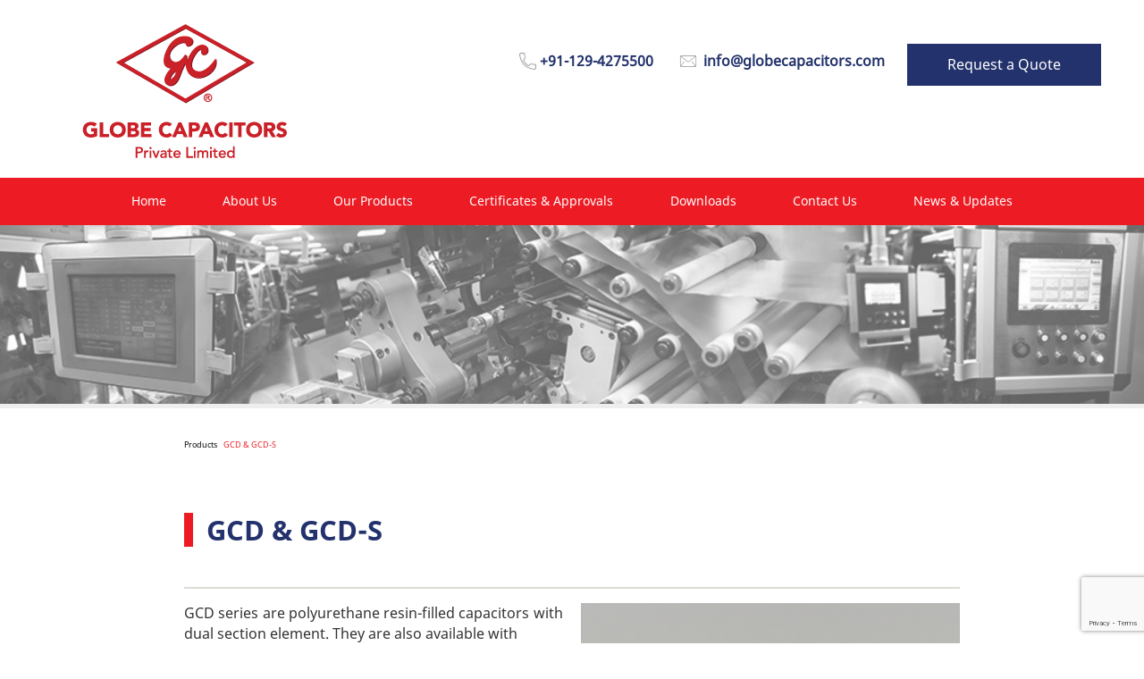

--- FILE ---
content_type: text/html; charset=UTF-8
request_url: https://globecapacitors.com/products/gcd-gcd-s/
body_size: 9481
content:
<!DOCTYPE HTML>

<!--[if lt IE 7]>
<html class="no-js lt-ie9 lt-ie8 lt-ie7">
<![endif]-->
<!--[if IE 7]>
<html class="no-js lt-ie9 lt-ie8">
<![endif]-->
<!--[if IE 8]>
<html class="no-js lt-ie9">
<![endif]-->
<!--[if gt IE 8]><!-->
<html class="no-js" lang="en"> <!--<![endif]-->

<head>
	<title>GCD &amp; GCD-S - Globe Capacitors Pvt. Limited</title>
	<meta charset="UTF-8" />
	<meta http-equiv="X-UA-Compatible" content="IE=edge,chrome=1">
	<meta name="viewport" content="width=device-width, initial-scale=1.0">
	<link rel="pingback" href="https://globecapacitors.com/xmlrpc.php" />
	<!-- <link rel="shortcut icon" href="/img/favicon.ico"/> -->

	<meta name='robots' content='index, follow, max-image-preview:large, max-snippet:-1, max-video-preview:-1' />
	<style>img:is([sizes="auto" i], [sizes^="auto," i]) { contain-intrinsic-size: 3000px 1500px }</style>
	
	<!-- This site is optimized with the Yoast SEO plugin v26.7 - https://yoast.com/wordpress/plugins/seo/ -->
	<link rel="canonical" href="https://globecapacitors.com/products/gcd-gcd-s/" />
	<meta property="og:locale" content="en_US" />
	<meta property="og:type" content="article" />
	<meta property="og:title" content="GCD &amp; GCD-S - Globe Capacitors Pvt. Limited" />
	<meta property="og:url" content="https://globecapacitors.com/products/gcd-gcd-s/" />
	<meta property="og:site_name" content="Globe Capacitors Pvt. Limited" />
	<meta property="article:modified_time" content="2022-01-28T12:05:05+00:00" />
	<meta name="twitter:card" content="summary_large_image" />
	<script type="application/ld+json" class="yoast-schema-graph">{"@context":"https://schema.org","@graph":[{"@type":"WebPage","@id":"https://globecapacitors.com/products/gcd-gcd-s/","url":"https://globecapacitors.com/products/gcd-gcd-s/","name":"GCD & GCD-S - Globe Capacitors Pvt. Limited","isPartOf":{"@id":"https://globecapacitors.com/#website"},"datePublished":"2021-12-29T13:41:19+00:00","dateModified":"2022-01-28T12:05:05+00:00","breadcrumb":{"@id":"https://globecapacitors.com/products/gcd-gcd-s/#breadcrumb"},"inLanguage":"en-US","potentialAction":[{"@type":"ReadAction","target":["https://globecapacitors.com/products/gcd-gcd-s/"]}]},{"@type":"BreadcrumbList","@id":"https://globecapacitors.com/products/gcd-gcd-s/#breadcrumb","itemListElement":[{"@type":"ListItem","position":1,"name":"Products","item":"https://globecapacitors.com/products/"},{"@type":"ListItem","position":2,"name":"GCD &#038; GCD-S"}]},{"@type":"WebSite","@id":"https://globecapacitors.com/#website","url":"https://globecapacitors.com/","name":"Globe Capacitors Pvt. Limited","description":"ISO 9001-2000 Certified","potentialAction":[{"@type":"SearchAction","target":{"@type":"EntryPoint","urlTemplate":"https://globecapacitors.com/?s={search_term_string}"},"query-input":{"@type":"PropertyValueSpecification","valueRequired":true,"valueName":"search_term_string"}}],"inLanguage":"en-US"}]}</script>
	<!-- / Yoast SEO plugin. -->


<link rel='dns-prefetch' href='//ajax.googleapis.com' />
<link rel='dns-prefetch' href='//www.googletagmanager.com' />
<link rel="alternate" type="application/rss+xml" title="Globe Capacitors Pvt. Limited &raquo; GCD &#038; GCD-S Comments Feed" href="https://globecapacitors.com/products/gcd-gcd-s/feed/" />
<script type="text/javascript">
/* <![CDATA[ */
window._wpemojiSettings = {"baseUrl":"https:\/\/s.w.org\/images\/core\/emoji\/15.0.3\/72x72\/","ext":".png","svgUrl":"https:\/\/s.w.org\/images\/core\/emoji\/15.0.3\/svg\/","svgExt":".svg","source":{"concatemoji":"https:\/\/globecapacitors.com\/wp-includes\/js\/wp-emoji-release.min.js?ver=1edcaf92686456251979c5874e0e02f2"}};
/*! This file is auto-generated */
!function(i,n){var o,s,e;function c(e){try{var t={supportTests:e,timestamp:(new Date).valueOf()};sessionStorage.setItem(o,JSON.stringify(t))}catch(e){}}function p(e,t,n){e.clearRect(0,0,e.canvas.width,e.canvas.height),e.fillText(t,0,0);var t=new Uint32Array(e.getImageData(0,0,e.canvas.width,e.canvas.height).data),r=(e.clearRect(0,0,e.canvas.width,e.canvas.height),e.fillText(n,0,0),new Uint32Array(e.getImageData(0,0,e.canvas.width,e.canvas.height).data));return t.every(function(e,t){return e===r[t]})}function u(e,t,n){switch(t){case"flag":return n(e,"\ud83c\udff3\ufe0f\u200d\u26a7\ufe0f","\ud83c\udff3\ufe0f\u200b\u26a7\ufe0f")?!1:!n(e,"\ud83c\uddfa\ud83c\uddf3","\ud83c\uddfa\u200b\ud83c\uddf3")&&!n(e,"\ud83c\udff4\udb40\udc67\udb40\udc62\udb40\udc65\udb40\udc6e\udb40\udc67\udb40\udc7f","\ud83c\udff4\u200b\udb40\udc67\u200b\udb40\udc62\u200b\udb40\udc65\u200b\udb40\udc6e\u200b\udb40\udc67\u200b\udb40\udc7f");case"emoji":return!n(e,"\ud83d\udc26\u200d\u2b1b","\ud83d\udc26\u200b\u2b1b")}return!1}function f(e,t,n){var r="undefined"!=typeof WorkerGlobalScope&&self instanceof WorkerGlobalScope?new OffscreenCanvas(300,150):i.createElement("canvas"),a=r.getContext("2d",{willReadFrequently:!0}),o=(a.textBaseline="top",a.font="600 32px Arial",{});return e.forEach(function(e){o[e]=t(a,e,n)}),o}function t(e){var t=i.createElement("script");t.src=e,t.defer=!0,i.head.appendChild(t)}"undefined"!=typeof Promise&&(o="wpEmojiSettingsSupports",s=["flag","emoji"],n.supports={everything:!0,everythingExceptFlag:!0},e=new Promise(function(e){i.addEventListener("DOMContentLoaded",e,{once:!0})}),new Promise(function(t){var n=function(){try{var e=JSON.parse(sessionStorage.getItem(o));if("object"==typeof e&&"number"==typeof e.timestamp&&(new Date).valueOf()<e.timestamp+604800&&"object"==typeof e.supportTests)return e.supportTests}catch(e){}return null}();if(!n){if("undefined"!=typeof Worker&&"undefined"!=typeof OffscreenCanvas&&"undefined"!=typeof URL&&URL.createObjectURL&&"undefined"!=typeof Blob)try{var e="postMessage("+f.toString()+"("+[JSON.stringify(s),u.toString(),p.toString()].join(",")+"));",r=new Blob([e],{type:"text/javascript"}),a=new Worker(URL.createObjectURL(r),{name:"wpTestEmojiSupports"});return void(a.onmessage=function(e){c(n=e.data),a.terminate(),t(n)})}catch(e){}c(n=f(s,u,p))}t(n)}).then(function(e){for(var t in e)n.supports[t]=e[t],n.supports.everything=n.supports.everything&&n.supports[t],"flag"!==t&&(n.supports.everythingExceptFlag=n.supports.everythingExceptFlag&&n.supports[t]);n.supports.everythingExceptFlag=n.supports.everythingExceptFlag&&!n.supports.flag,n.DOMReady=!1,n.readyCallback=function(){n.DOMReady=!0}}).then(function(){return e}).then(function(){var e;n.supports.everything||(n.readyCallback(),(e=n.source||{}).concatemoji?t(e.concatemoji):e.wpemoji&&e.twemoji&&(t(e.twemoji),t(e.wpemoji)))}))}((window,document),window._wpemojiSettings);
/* ]]> */
</script>

<style id='wp-emoji-styles-inline-css' type='text/css'>

	img.wp-smiley, img.emoji {
		display: inline !important;
		border: none !important;
		box-shadow: none !important;
		height: 1em !important;
		width: 1em !important;
		margin: 0 0.07em !important;
		vertical-align: -0.1em !important;
		background: none !important;
		padding: 0 !important;
	}
</style>
<link rel='stylesheet' id='wp-block-library-css' href='https://globecapacitors.com/wp-includes/css/dist/block-library/style.min.css?ver=1edcaf92686456251979c5874e0e02f2' type='text/css' media='all' />
<style id='classic-theme-styles-inline-css' type='text/css'>
/*! This file is auto-generated */
.wp-block-button__link{color:#fff;background-color:#32373c;border-radius:9999px;box-shadow:none;text-decoration:none;padding:calc(.667em + 2px) calc(1.333em + 2px);font-size:1.125em}.wp-block-file__button{background:#32373c;color:#fff;text-decoration:none}
</style>
<style id='global-styles-inline-css' type='text/css'>
:root{--wp--preset--aspect-ratio--square: 1;--wp--preset--aspect-ratio--4-3: 4/3;--wp--preset--aspect-ratio--3-4: 3/4;--wp--preset--aspect-ratio--3-2: 3/2;--wp--preset--aspect-ratio--2-3: 2/3;--wp--preset--aspect-ratio--16-9: 16/9;--wp--preset--aspect-ratio--9-16: 9/16;--wp--preset--color--black: #000000;--wp--preset--color--cyan-bluish-gray: #abb8c3;--wp--preset--color--white: #ffffff;--wp--preset--color--pale-pink: #f78da7;--wp--preset--color--vivid-red: #cf2e2e;--wp--preset--color--luminous-vivid-orange: #ff6900;--wp--preset--color--luminous-vivid-amber: #fcb900;--wp--preset--color--light-green-cyan: #7bdcb5;--wp--preset--color--vivid-green-cyan: #00d084;--wp--preset--color--pale-cyan-blue: #8ed1fc;--wp--preset--color--vivid-cyan-blue: #0693e3;--wp--preset--color--vivid-purple: #9b51e0;--wp--preset--gradient--vivid-cyan-blue-to-vivid-purple: linear-gradient(135deg,rgba(6,147,227,1) 0%,rgb(155,81,224) 100%);--wp--preset--gradient--light-green-cyan-to-vivid-green-cyan: linear-gradient(135deg,rgb(122,220,180) 0%,rgb(0,208,130) 100%);--wp--preset--gradient--luminous-vivid-amber-to-luminous-vivid-orange: linear-gradient(135deg,rgba(252,185,0,1) 0%,rgba(255,105,0,1) 100%);--wp--preset--gradient--luminous-vivid-orange-to-vivid-red: linear-gradient(135deg,rgba(255,105,0,1) 0%,rgb(207,46,46) 100%);--wp--preset--gradient--very-light-gray-to-cyan-bluish-gray: linear-gradient(135deg,rgb(238,238,238) 0%,rgb(169,184,195) 100%);--wp--preset--gradient--cool-to-warm-spectrum: linear-gradient(135deg,rgb(74,234,220) 0%,rgb(151,120,209) 20%,rgb(207,42,186) 40%,rgb(238,44,130) 60%,rgb(251,105,98) 80%,rgb(254,248,76) 100%);--wp--preset--gradient--blush-light-purple: linear-gradient(135deg,rgb(255,206,236) 0%,rgb(152,150,240) 100%);--wp--preset--gradient--blush-bordeaux: linear-gradient(135deg,rgb(254,205,165) 0%,rgb(254,45,45) 50%,rgb(107,0,62) 100%);--wp--preset--gradient--luminous-dusk: linear-gradient(135deg,rgb(255,203,112) 0%,rgb(199,81,192) 50%,rgb(65,88,208) 100%);--wp--preset--gradient--pale-ocean: linear-gradient(135deg,rgb(255,245,203) 0%,rgb(182,227,212) 50%,rgb(51,167,181) 100%);--wp--preset--gradient--electric-grass: linear-gradient(135deg,rgb(202,248,128) 0%,rgb(113,206,126) 100%);--wp--preset--gradient--midnight: linear-gradient(135deg,rgb(2,3,129) 0%,rgb(40,116,252) 100%);--wp--preset--font-size--small: 13px;--wp--preset--font-size--medium: 20px;--wp--preset--font-size--large: 36px;--wp--preset--font-size--x-large: 42px;--wp--preset--spacing--20: 0.44rem;--wp--preset--spacing--30: 0.67rem;--wp--preset--spacing--40: 1rem;--wp--preset--spacing--50: 1.5rem;--wp--preset--spacing--60: 2.25rem;--wp--preset--spacing--70: 3.38rem;--wp--preset--spacing--80: 5.06rem;--wp--preset--shadow--natural: 6px 6px 9px rgba(0, 0, 0, 0.2);--wp--preset--shadow--deep: 12px 12px 50px rgba(0, 0, 0, 0.4);--wp--preset--shadow--sharp: 6px 6px 0px rgba(0, 0, 0, 0.2);--wp--preset--shadow--outlined: 6px 6px 0px -3px rgba(255, 255, 255, 1), 6px 6px rgba(0, 0, 0, 1);--wp--preset--shadow--crisp: 6px 6px 0px rgba(0, 0, 0, 1);}:where(.is-layout-flex){gap: 0.5em;}:where(.is-layout-grid){gap: 0.5em;}body .is-layout-flex{display: flex;}.is-layout-flex{flex-wrap: wrap;align-items: center;}.is-layout-flex > :is(*, div){margin: 0;}body .is-layout-grid{display: grid;}.is-layout-grid > :is(*, div){margin: 0;}:where(.wp-block-columns.is-layout-flex){gap: 2em;}:where(.wp-block-columns.is-layout-grid){gap: 2em;}:where(.wp-block-post-template.is-layout-flex){gap: 1.25em;}:where(.wp-block-post-template.is-layout-grid){gap: 1.25em;}.has-black-color{color: var(--wp--preset--color--black) !important;}.has-cyan-bluish-gray-color{color: var(--wp--preset--color--cyan-bluish-gray) !important;}.has-white-color{color: var(--wp--preset--color--white) !important;}.has-pale-pink-color{color: var(--wp--preset--color--pale-pink) !important;}.has-vivid-red-color{color: var(--wp--preset--color--vivid-red) !important;}.has-luminous-vivid-orange-color{color: var(--wp--preset--color--luminous-vivid-orange) !important;}.has-luminous-vivid-amber-color{color: var(--wp--preset--color--luminous-vivid-amber) !important;}.has-light-green-cyan-color{color: var(--wp--preset--color--light-green-cyan) !important;}.has-vivid-green-cyan-color{color: var(--wp--preset--color--vivid-green-cyan) !important;}.has-pale-cyan-blue-color{color: var(--wp--preset--color--pale-cyan-blue) !important;}.has-vivid-cyan-blue-color{color: var(--wp--preset--color--vivid-cyan-blue) !important;}.has-vivid-purple-color{color: var(--wp--preset--color--vivid-purple) !important;}.has-black-background-color{background-color: var(--wp--preset--color--black) !important;}.has-cyan-bluish-gray-background-color{background-color: var(--wp--preset--color--cyan-bluish-gray) !important;}.has-white-background-color{background-color: var(--wp--preset--color--white) !important;}.has-pale-pink-background-color{background-color: var(--wp--preset--color--pale-pink) !important;}.has-vivid-red-background-color{background-color: var(--wp--preset--color--vivid-red) !important;}.has-luminous-vivid-orange-background-color{background-color: var(--wp--preset--color--luminous-vivid-orange) !important;}.has-luminous-vivid-amber-background-color{background-color: var(--wp--preset--color--luminous-vivid-amber) !important;}.has-light-green-cyan-background-color{background-color: var(--wp--preset--color--light-green-cyan) !important;}.has-vivid-green-cyan-background-color{background-color: var(--wp--preset--color--vivid-green-cyan) !important;}.has-pale-cyan-blue-background-color{background-color: var(--wp--preset--color--pale-cyan-blue) !important;}.has-vivid-cyan-blue-background-color{background-color: var(--wp--preset--color--vivid-cyan-blue) !important;}.has-vivid-purple-background-color{background-color: var(--wp--preset--color--vivid-purple) !important;}.has-black-border-color{border-color: var(--wp--preset--color--black) !important;}.has-cyan-bluish-gray-border-color{border-color: var(--wp--preset--color--cyan-bluish-gray) !important;}.has-white-border-color{border-color: var(--wp--preset--color--white) !important;}.has-pale-pink-border-color{border-color: var(--wp--preset--color--pale-pink) !important;}.has-vivid-red-border-color{border-color: var(--wp--preset--color--vivid-red) !important;}.has-luminous-vivid-orange-border-color{border-color: var(--wp--preset--color--luminous-vivid-orange) !important;}.has-luminous-vivid-amber-border-color{border-color: var(--wp--preset--color--luminous-vivid-amber) !important;}.has-light-green-cyan-border-color{border-color: var(--wp--preset--color--light-green-cyan) !important;}.has-vivid-green-cyan-border-color{border-color: var(--wp--preset--color--vivid-green-cyan) !important;}.has-pale-cyan-blue-border-color{border-color: var(--wp--preset--color--pale-cyan-blue) !important;}.has-vivid-cyan-blue-border-color{border-color: var(--wp--preset--color--vivid-cyan-blue) !important;}.has-vivid-purple-border-color{border-color: var(--wp--preset--color--vivid-purple) !important;}.has-vivid-cyan-blue-to-vivid-purple-gradient-background{background: var(--wp--preset--gradient--vivid-cyan-blue-to-vivid-purple) !important;}.has-light-green-cyan-to-vivid-green-cyan-gradient-background{background: var(--wp--preset--gradient--light-green-cyan-to-vivid-green-cyan) !important;}.has-luminous-vivid-amber-to-luminous-vivid-orange-gradient-background{background: var(--wp--preset--gradient--luminous-vivid-amber-to-luminous-vivid-orange) !important;}.has-luminous-vivid-orange-to-vivid-red-gradient-background{background: var(--wp--preset--gradient--luminous-vivid-orange-to-vivid-red) !important;}.has-very-light-gray-to-cyan-bluish-gray-gradient-background{background: var(--wp--preset--gradient--very-light-gray-to-cyan-bluish-gray) !important;}.has-cool-to-warm-spectrum-gradient-background{background: var(--wp--preset--gradient--cool-to-warm-spectrum) !important;}.has-blush-light-purple-gradient-background{background: var(--wp--preset--gradient--blush-light-purple) !important;}.has-blush-bordeaux-gradient-background{background: var(--wp--preset--gradient--blush-bordeaux) !important;}.has-luminous-dusk-gradient-background{background: var(--wp--preset--gradient--luminous-dusk) !important;}.has-pale-ocean-gradient-background{background: var(--wp--preset--gradient--pale-ocean) !important;}.has-electric-grass-gradient-background{background: var(--wp--preset--gradient--electric-grass) !important;}.has-midnight-gradient-background{background: var(--wp--preset--gradient--midnight) !important;}.has-small-font-size{font-size: var(--wp--preset--font-size--small) !important;}.has-medium-font-size{font-size: var(--wp--preset--font-size--medium) !important;}.has-large-font-size{font-size: var(--wp--preset--font-size--large) !important;}.has-x-large-font-size{font-size: var(--wp--preset--font-size--x-large) !important;}
:where(.wp-block-post-template.is-layout-flex){gap: 1.25em;}:where(.wp-block-post-template.is-layout-grid){gap: 1.25em;}
:where(.wp-block-columns.is-layout-flex){gap: 2em;}:where(.wp-block-columns.is-layout-grid){gap: 2em;}
:root :where(.wp-block-pullquote){font-size: 1.5em;line-height: 1.6;}
</style>
<link rel='stylesheet' id='contact-form-7-css' href='https://globecapacitors.com/wp-content/plugins/contact-form-7/includes/css/styles.css?ver=6.1.4' type='text/css' media='all' />
<link rel='stylesheet' id='wpcf7-redirect-script-frontend-css' href='https://globecapacitors.com/wp-content/plugins/wpcf7-redirect/build/assets/frontend-script.css?ver=2c532d7e2be36f6af233' type='text/css' media='all' />
<link rel='stylesheet' id='screen-css' href='https://globecapacitors.com/wp-content/themes/GlobeCapacitorDefaultTheme/style.css?ver=1edcaf92686456251979c5874e0e02f2' type='text/css' media='screen' />
<script type="text/javascript" src="https://globecapacitors.com/wp-content/themes/GlobeCapacitorDefaultTheme/js/vendor/modernizr.min.js?ver=1edcaf92686456251979c5874e0e02f2" id="modernizr-js"></script>
<link rel="https://api.w.org/" href="https://globecapacitors.com/wp-json/" /><link rel="alternate" title="oEmbed (JSON)" type="application/json+oembed" href="https://globecapacitors.com/wp-json/oembed/1.0/embed?url=https%3A%2F%2Fglobecapacitors.com%2Fproducts%2Fgcd-gcd-s%2F" />
<link rel="alternate" title="oEmbed (XML)" type="text/xml+oembed" href="https://globecapacitors.com/wp-json/oembed/1.0/embed?url=https%3A%2F%2Fglobecapacitors.com%2Fproducts%2Fgcd-gcd-s%2F&#038;format=xml" />
<meta name="generator" content="Site Kit by Google 1.170.0" /><meta name="google-site-verification" content="UuUxNR-wOIATTsGjg5Eq-oWH8erfEjPPw7n8mpKIszg"><link rel="icon" href="https://globecapacitors.com/wp-content/uploads/2022/01/cropped-globe-favicon-32x32.png" sizes="32x32" />
<link rel="icon" href="https://globecapacitors.com/wp-content/uploads/2022/01/cropped-globe-favicon-192x192.png" sizes="192x192" />
<link rel="apple-touch-icon" href="https://globecapacitors.com/wp-content/uploads/2022/01/cropped-globe-favicon-180x180.png" />
<meta name="msapplication-TileImage" content="https://globecapacitors.com/wp-content/uploads/2022/01/cropped-globe-favicon-270x270.png" />
	<!--[if lt IE 9]>
            <script src="https://globecapacitors.com/wp-content/themes/GlobeCapacitorDefaultTheme/js/vendor/respond.min.js"></script> <script src="https://globecapacitors.com/wp-content/themes/GlobeCapacitorDefaultTheme/js/vendor/selectivizr-min.js"></script>
        <![endif]-->
	<!-- Google tag (gtag.js) -->
	<script async src="https://www.googletagmanager.com/gtag/js?id=G-K3DNN1TDRC"></script>
	<script>
		window.dataLayer = window.dataLayer || [];

		function gtag() {
			dataLayer.push(arguments);
		}
		gtag('js', new Date());

		gtag('config', 'G-K3DNN1TDRC');
	</script>
</head>

<body data-rsssl=1 class="products-template-default single single-products postid-478 gcd-gcd-s">

	<a href="javascript:void(0)" class="btn-alt" id="skipToContent">Skip to Content</a>

	<!-- Site Wrap Start -->

	<div class="site-wrap"> <!--Site Header-->

 <div class="site-header-wrap">
      <header class="site-header" role="banner">
        <div class="inner-wrap-wide">
        <a href="https://globecapacitors.com" class="site-logo">
                  <img src="https://globecapacitors.com/wp-content/uploads/2025/01/Globe-PNG.png" alt="" title="">
              </a>          
         
        <a class="sh-ph" aria-label="Phone Number" href="tel:+91-129-4275500">+91-129-4275500</a>
      	<a class="sh-email" aria-label="Email" href="mailto:info@globecapacitors.com">info@globecapacitors.com</a>
               <a href="#/" target="_self" class="btn cta-header sg-popup-id-869">Request a Quote</a>
	        </div> 
      </header>
      </div>
<!-- site-header-wrap END -->

        <div class="sh-sticky-wrap">
          <!--Site Nav-->
          <span class="sh-icons">
            <a href="#menu" class="sh-ico-menu menu-link" aria-label="Menu Icon"><span></span></a>
          </span>
          <div class="site-nav-container">
            <div class="inner-wrap">
             
            <div class="snc-header">
              <a href="#" class="close-menu menu-link" aria-label="Close Menu"></a>
            </div>        
            <nav class="site-nav"><ul id="menu-primary-nav" class="sn-level-1"><li id="nav-menu-item-393" class="main-menu-item  menu-item-even sn-li-l1 menu-item menu-item-type-post_type menu-item-object-page menu-item-home"><a href="https://globecapacitors.com/" class="sn-menu-link sn-main-menu-link"><span>Home</span></a></li>
<li id="nav-menu-item-316" class="main-menu-item  menu-item-even sn-li-l1 menu-item menu-item-type-post_type menu-item-object-page"><a href="https://globecapacitors.com/about-us/" class="sn-menu-link sn-main-menu-link"><span>About Us</span></a></li>
<li id="nav-menu-item-401" class="main-menu-item  menu-item-even sn-li-l1 menu-item menu-item-type-custom menu-item-object-custom menu-item-has-children"><a href="https://globecapacitors.com/our-products/" class="sn-menu-link sn-main-menu-link"><span>Our Products</span></a>
<ul class="sub-menu menu-even sub-sub-menu sn-level-2">
	<li id="nav-menu-item-396" class="sub-menu-item  menu-item-odd sn-li-l2 menu-item menu-item-type-custom menu-item-object-custom"><a href="https://globecapacitors.com/mpp-film-ac-run-capacitors/" class="sn-menu-link sn-sub-menu-link"><span>MPP Film AC Motor Run Capacitors</span></a></li>
	<li id="nav-menu-item-397" class="sub-menu-item  menu-item-odd sn-li-l2 menu-item menu-item-type-custom menu-item-object-custom"><a href="https://globecapacitors.com/electrolytic-mpp-film-ac-motor-start-capacitors/" class="sn-menu-link sn-sub-menu-link"><span>Electrolytic &#038; MPP Film AC Motor Start Capacitors</span></a></li>
</ul>
</li>
<li id="nav-menu-item-318" class="main-menu-item  menu-item-even sn-li-l1 menu-item menu-item-type-post_type menu-item-object-page"><a href="https://globecapacitors.com/certificates-approvals/" class="sn-menu-link sn-main-menu-link"><span>Certificates &#038; Approvals</span></a></li>
<li id="nav-menu-item-591" class="main-menu-item  menu-item-even sn-li-l1 sg-popup-id-924 menu-item menu-item-type-custom menu-item-object-custom"><a title="download" target="_blank" rel="download" href="https://globecapacitors.com/wp-content/uploads/2021/12/GCL-CATALOGUE.pdf" class="sn-menu-link sn-main-menu-link"><span>Downloads</span></a></li>
<li id="nav-menu-item-321" class="main-menu-item  menu-item-even sn-li-l1 menu-item menu-item-type-post_type menu-item-object-page"><a href="https://globecapacitors.com/contactus/" class="sn-menu-link sn-main-menu-link"><span>Contact Us</span></a></li>
<li id="nav-menu-item-977" class="main-menu-item  menu-item-even sn-li-l1 menu-item menu-item-type-post_type menu-item-object-page current_page_parent"><a href="https://globecapacitors.com/blog/" class="sn-menu-link sn-main-menu-link"><span>News &#038; Updates</span></a></li>
</ul></nav>          </div><!-- site-nav-container END-->
        </div><!--inner-wrap END-->
          <a href="" class="site-nav-container-screen menu-link">&nbsp;</a>
        </div>
            <!--page intro start-->    
      <div class="page-intro">
<section class="product-banner">
    <div class="main-banner">
	<img src="https://globecapacitors.com/wp-content/themes/GlobeCapacitorDefaultTheme/img/globe-img/product-banner-1.png" alt="">
    </div>
</section>
</div>    
    <!--page intro end-->
    

	<!--Site Content-->
	<section class="site-content" role="main">
	<section class="product-content inner-pagesContent">
    
	    <div class="inner-wrap">
		<div class="breadcrumbs"><span><span><a href="https://globecapacitors.com/products/">Products</a></span>  <span class="breadcrumb_last" aria-current="page">GCD &#038; GCD-S</span></span></div> 
		    


<!-- product sub category page -->
	

	<h2 class="pages-header"> GCD &amp; GCD-S</h2>

	<div class="single-product">
	<div class="rows-of-2">
		<div class="sp-text">			
			<p>GCD series are polyurethane resin-filled capacitors with dual section element. They are also available with<br />
segmented/pattern film under GCD-S series.</p>
			
		</div>
		<div class="sp-img">
								<img src="https://globecapacitors.com/wp-content/uploads/2021/12/gcd-all-1.jpg" alt="" />
					</div>
	</div>
	<div class="rows-of-2">
		<div class="first-column">                  
			<div class="sp-subtext">
				<h3>CONSTRUCTION:</h3>
				<P><p>Polyurethane resin-filled aluminium and plastic case<br />
capacitor with a dual section along with wire harness<br />
assembly.<br />
Available with segmented/pattern film design which<br />
ensures S3 safety. It is also available with a PSI<br />
mechanism for S2 safety under GCD-S series</p>
</P>
			</div>
			<div class="sp-subtext">
				<h3>APPLICATIONS</h3>
				<P><p>Washing machines are especially popular in twin<br />
washing machines.</p>
</P>
			</div>
		</div>

		<div class="second-column">               
			<div class="sp-subtext">
				<h3>APPROVALS &amp; STANDARDS:</h3>
				<p>• IEC-60252<br />
• BIS<br />
• TUV<br />
• CE<br />
• RoHS &amp; REACH compliant<br />
• NO PCB</p>
			</div>
			
			<div class="sp-subtext">
				<h3>SAFETY/OPERATING CLASS: </h3>
				<P><p>S0, S2 &amp; S3 class of safety, Class B/C life expectancy</p>
</P>
			</div>
		</div>
	</div>
</div>


<div class="sp-type-img">
	<div class="rows-of-3">
			<div class="spt">
			<div>
										<img src="https://globecapacitors.com/wp-content/uploads/2022/01/GCD.jpg" alt="" />
							</div>
			<div class="spt-content">
				<h3> GCD<span></span></h3>
			</div>
			<div>
				<a href="https://globecapacitors.com/products/gcd/" class="btn cta-header1">Know More</a>
			</div>
		</div>
				</div>
</div>

<!-- product details page -->
	
</section>
</section>

			

    <!--Site Footer-->
    <footer class="site-footer" role="contentinfo">
      <div class="inner-wrap">
        <div class="sf-address">
        <a href="https://globecapacitors.com" >
                  <img src="https://globecapacitors.com/wp-content/uploads/2025/01/Globe-PNG.png" alt="" title="">
              </a>
      </div>
      <div class="sf-links">
        <h2 class="sfn-header">Quick Links</h2>
        <nav class="sf-nav sfl-1">
         <ul id="menu-footer-menu1" class="sfn-links"><li id="menu-item-653" class="menu-item menu-item-type-post_type menu-item-object-page menu-item-653"><a href="https://globecapacitors.com/about-us/">About Us</a></li>
<li id="menu-item-744" class="menu-item menu-item-type-custom menu-item-object-custom menu-item-744"><a href="https://globecapacitors.com/our-products/">Our Products</a></li>
<li id="menu-item-380" class="menu-item menu-item-type-post_type menu-item-object-page menu-item-380"><a href="https://globecapacitors.com/certificates-approvals/">Certificates &#038; Approvals</a></li>
</ul>        </nav>
         <nav class="sf-nav sfl-2">
         <ul id="menu-footer-menu2" class="sfn-links"><li id="menu-item-626" class="sg-popup-id-924 menu-item menu-item-type-custom menu-item-object-custom menu-item-626"><a href="https://globecapacitors.com/wp-content/uploads/2021/12/GCL-CATALOGUE.pdf">Downloads</a></li>
<li id="menu-item-628" class="menu-item menu-item-type-post_type menu-item-object-page menu-item-628"><a href="https://globecapacitors.com/contactus/">Contact Us</a></li>
</ul>        </nav>
      </div>
   
  
       <div class="sf-contact">
        <h2 class="sfn-header">Reach Us</h2>
        <div class="sf-contact-div">

          <div class="sfc-subscribe">
            <p class="sfc-address">30/8, Industrial Area, NIT Faridabad, Faridabad, Haryana, 121001</p>
            <div class="footer-social-wrap">
                                <a href="https://www.facebook.com/globecapacitorslimited" title="Facebook" target="_blank" rel="nofollow noreferrer">
                                            <img class="social_img" src="https://globecapacitors.com/wp-content/uploads/2021/12/facebook.svg" alt="">
                                                            </a>
                                    <a href="https://in.linkedin.com/company/globe-capacitors-ltd" title="LinkedIn" target="_blank" rel="nofollow noreferrer">
                                            <img class="social_img" src="https://globecapacitors.com/wp-content/uploads/2021/12/linkedin.svg" alt="">
                                                            </a>
                         </div>
          </div>
          <div class="sfc-contact">
            <p class="sfc-phone"><a href="tel:+91-129-4275500">+91-129-4275500</a></p>
            <p class="sfc-email"><a href="mailto:info@globecapacitors.com">info@globecapacitors.com</a></p>
          </div>
        </div>
       
       </div>
      </div>
    </footer>
 <section class="sf-small"><div class="inner-wrap"><p>© 2020 GlobeCapacitors. All Right Reserved  |  Designed & Developed by  <a href="https://bridgekash.com/" target="_blank">Bridgekash International Pvt. Ltd.</a></p></div></section>


 









		<script type="text/javascript" src="https://globecapacitors.com/wp-includes/js/dist/hooks.min.js?ver=4d63a3d491d11ffd8ac6" id="wp-hooks-js"></script>
<script type="text/javascript" src="https://globecapacitors.com/wp-includes/js/dist/i18n.min.js?ver=5e580eb46a90c2b997e6" id="wp-i18n-js"></script>
<script type="text/javascript" id="wp-i18n-js-after">
/* <![CDATA[ */
wp.i18n.setLocaleData( { 'text direction\u0004ltr': [ 'ltr' ] } );
/* ]]> */
</script>
<script type="text/javascript" src="https://globecapacitors.com/wp-content/plugins/contact-form-7/includes/swv/js/index.js?ver=6.1.4" id="swv-js"></script>
<script type="text/javascript" id="contact-form-7-js-before">
/* <![CDATA[ */
var wpcf7 = {
    "api": {
        "root": "https:\/\/globecapacitors.com\/wp-json\/",
        "namespace": "contact-form-7\/v1"
    },
    "cached": 1
};
/* ]]> */
</script>
<script type="text/javascript" src="https://globecapacitors.com/wp-content/plugins/contact-form-7/includes/js/index.js?ver=6.1.4" id="contact-form-7-js"></script>
<script type="text/javascript" src="https://ajax.googleapis.com/ajax/libs/jquery/1.10.2/jquery.min.js?ver=1.10.2" id="jquery-js"></script>
<script type="text/javascript" id="wpcf7-redirect-script-js-extra">
/* <![CDATA[ */
var wpcf7r = {"ajax_url":"https:\/\/globecapacitors.com\/wp-admin\/admin-ajax.php"};
/* ]]> */
</script>
<script type="text/javascript" src="https://globecapacitors.com/wp-content/plugins/wpcf7-redirect/build/assets/frontend-script.js?ver=2c532d7e2be36f6af233" id="wpcf7-redirect-script-js"></script>
<script type="text/javascript" src="https://globecapacitors.com/wp-content/themes/GlobeCapacitorDefaultTheme/js/production.min.js?ver=1edcaf92686456251979c5874e0e02f2" id="plugins-js"></script>
<script type="text/javascript" src="https://www.google.com/recaptcha/api.js?render=6LcJvloqAAAAAMDAIAioAV3rlbkDD5MpX9xvzQ3r&amp;ver=3.0" id="google-recaptcha-js"></script>
<script type="text/javascript" src="https://globecapacitors.com/wp-includes/js/dist/vendor/wp-polyfill.min.js?ver=3.15.0" id="wp-polyfill-js"></script>
<script type="text/javascript" id="wpcf7-recaptcha-js-before">
/* <![CDATA[ */
var wpcf7_recaptcha = {
    "sitekey": "6LcJvloqAAAAAMDAIAioAV3rlbkDD5MpX9xvzQ3r",
    "actions": {
        "homepage": "homepage",
        "contactform": "contactform"
    }
};
/* ]]> */
</script>
<script type="text/javascript" src="https://globecapacitors.com/wp-content/plugins/contact-form-7/modules/recaptcha/index.js?ver=6.1.4" id="wpcf7-recaptcha-js"></script>
	</div>
	<!-- Site Wrap End -->
		    </body>
</html>

<!-- Page cached by LiteSpeed Cache 7.7 on 2026-01-19 03:10:16 -->

--- FILE ---
content_type: text/html; charset=utf-8
request_url: https://www.google.com/recaptcha/api2/anchor?ar=1&k=6LcJvloqAAAAAMDAIAioAV3rlbkDD5MpX9xvzQ3r&co=aHR0cHM6Ly9nbG9iZWNhcGFjaXRvcnMuY29tOjQ0Mw..&hl=en&v=PoyoqOPhxBO7pBk68S4YbpHZ&size=invisible&anchor-ms=20000&execute-ms=30000&cb=5u7uhp92w32g
body_size: 48513
content:
<!DOCTYPE HTML><html dir="ltr" lang="en"><head><meta http-equiv="Content-Type" content="text/html; charset=UTF-8">
<meta http-equiv="X-UA-Compatible" content="IE=edge">
<title>reCAPTCHA</title>
<style type="text/css">
/* cyrillic-ext */
@font-face {
  font-family: 'Roboto';
  font-style: normal;
  font-weight: 400;
  font-stretch: 100%;
  src: url(//fonts.gstatic.com/s/roboto/v48/KFO7CnqEu92Fr1ME7kSn66aGLdTylUAMa3GUBHMdazTgWw.woff2) format('woff2');
  unicode-range: U+0460-052F, U+1C80-1C8A, U+20B4, U+2DE0-2DFF, U+A640-A69F, U+FE2E-FE2F;
}
/* cyrillic */
@font-face {
  font-family: 'Roboto';
  font-style: normal;
  font-weight: 400;
  font-stretch: 100%;
  src: url(//fonts.gstatic.com/s/roboto/v48/KFO7CnqEu92Fr1ME7kSn66aGLdTylUAMa3iUBHMdazTgWw.woff2) format('woff2');
  unicode-range: U+0301, U+0400-045F, U+0490-0491, U+04B0-04B1, U+2116;
}
/* greek-ext */
@font-face {
  font-family: 'Roboto';
  font-style: normal;
  font-weight: 400;
  font-stretch: 100%;
  src: url(//fonts.gstatic.com/s/roboto/v48/KFO7CnqEu92Fr1ME7kSn66aGLdTylUAMa3CUBHMdazTgWw.woff2) format('woff2');
  unicode-range: U+1F00-1FFF;
}
/* greek */
@font-face {
  font-family: 'Roboto';
  font-style: normal;
  font-weight: 400;
  font-stretch: 100%;
  src: url(//fonts.gstatic.com/s/roboto/v48/KFO7CnqEu92Fr1ME7kSn66aGLdTylUAMa3-UBHMdazTgWw.woff2) format('woff2');
  unicode-range: U+0370-0377, U+037A-037F, U+0384-038A, U+038C, U+038E-03A1, U+03A3-03FF;
}
/* math */
@font-face {
  font-family: 'Roboto';
  font-style: normal;
  font-weight: 400;
  font-stretch: 100%;
  src: url(//fonts.gstatic.com/s/roboto/v48/KFO7CnqEu92Fr1ME7kSn66aGLdTylUAMawCUBHMdazTgWw.woff2) format('woff2');
  unicode-range: U+0302-0303, U+0305, U+0307-0308, U+0310, U+0312, U+0315, U+031A, U+0326-0327, U+032C, U+032F-0330, U+0332-0333, U+0338, U+033A, U+0346, U+034D, U+0391-03A1, U+03A3-03A9, U+03B1-03C9, U+03D1, U+03D5-03D6, U+03F0-03F1, U+03F4-03F5, U+2016-2017, U+2034-2038, U+203C, U+2040, U+2043, U+2047, U+2050, U+2057, U+205F, U+2070-2071, U+2074-208E, U+2090-209C, U+20D0-20DC, U+20E1, U+20E5-20EF, U+2100-2112, U+2114-2115, U+2117-2121, U+2123-214F, U+2190, U+2192, U+2194-21AE, U+21B0-21E5, U+21F1-21F2, U+21F4-2211, U+2213-2214, U+2216-22FF, U+2308-230B, U+2310, U+2319, U+231C-2321, U+2336-237A, U+237C, U+2395, U+239B-23B7, U+23D0, U+23DC-23E1, U+2474-2475, U+25AF, U+25B3, U+25B7, U+25BD, U+25C1, U+25CA, U+25CC, U+25FB, U+266D-266F, U+27C0-27FF, U+2900-2AFF, U+2B0E-2B11, U+2B30-2B4C, U+2BFE, U+3030, U+FF5B, U+FF5D, U+1D400-1D7FF, U+1EE00-1EEFF;
}
/* symbols */
@font-face {
  font-family: 'Roboto';
  font-style: normal;
  font-weight: 400;
  font-stretch: 100%;
  src: url(//fonts.gstatic.com/s/roboto/v48/KFO7CnqEu92Fr1ME7kSn66aGLdTylUAMaxKUBHMdazTgWw.woff2) format('woff2');
  unicode-range: U+0001-000C, U+000E-001F, U+007F-009F, U+20DD-20E0, U+20E2-20E4, U+2150-218F, U+2190, U+2192, U+2194-2199, U+21AF, U+21E6-21F0, U+21F3, U+2218-2219, U+2299, U+22C4-22C6, U+2300-243F, U+2440-244A, U+2460-24FF, U+25A0-27BF, U+2800-28FF, U+2921-2922, U+2981, U+29BF, U+29EB, U+2B00-2BFF, U+4DC0-4DFF, U+FFF9-FFFB, U+10140-1018E, U+10190-1019C, U+101A0, U+101D0-101FD, U+102E0-102FB, U+10E60-10E7E, U+1D2C0-1D2D3, U+1D2E0-1D37F, U+1F000-1F0FF, U+1F100-1F1AD, U+1F1E6-1F1FF, U+1F30D-1F30F, U+1F315, U+1F31C, U+1F31E, U+1F320-1F32C, U+1F336, U+1F378, U+1F37D, U+1F382, U+1F393-1F39F, U+1F3A7-1F3A8, U+1F3AC-1F3AF, U+1F3C2, U+1F3C4-1F3C6, U+1F3CA-1F3CE, U+1F3D4-1F3E0, U+1F3ED, U+1F3F1-1F3F3, U+1F3F5-1F3F7, U+1F408, U+1F415, U+1F41F, U+1F426, U+1F43F, U+1F441-1F442, U+1F444, U+1F446-1F449, U+1F44C-1F44E, U+1F453, U+1F46A, U+1F47D, U+1F4A3, U+1F4B0, U+1F4B3, U+1F4B9, U+1F4BB, U+1F4BF, U+1F4C8-1F4CB, U+1F4D6, U+1F4DA, U+1F4DF, U+1F4E3-1F4E6, U+1F4EA-1F4ED, U+1F4F7, U+1F4F9-1F4FB, U+1F4FD-1F4FE, U+1F503, U+1F507-1F50B, U+1F50D, U+1F512-1F513, U+1F53E-1F54A, U+1F54F-1F5FA, U+1F610, U+1F650-1F67F, U+1F687, U+1F68D, U+1F691, U+1F694, U+1F698, U+1F6AD, U+1F6B2, U+1F6B9-1F6BA, U+1F6BC, U+1F6C6-1F6CF, U+1F6D3-1F6D7, U+1F6E0-1F6EA, U+1F6F0-1F6F3, U+1F6F7-1F6FC, U+1F700-1F7FF, U+1F800-1F80B, U+1F810-1F847, U+1F850-1F859, U+1F860-1F887, U+1F890-1F8AD, U+1F8B0-1F8BB, U+1F8C0-1F8C1, U+1F900-1F90B, U+1F93B, U+1F946, U+1F984, U+1F996, U+1F9E9, U+1FA00-1FA6F, U+1FA70-1FA7C, U+1FA80-1FA89, U+1FA8F-1FAC6, U+1FACE-1FADC, U+1FADF-1FAE9, U+1FAF0-1FAF8, U+1FB00-1FBFF;
}
/* vietnamese */
@font-face {
  font-family: 'Roboto';
  font-style: normal;
  font-weight: 400;
  font-stretch: 100%;
  src: url(//fonts.gstatic.com/s/roboto/v48/KFO7CnqEu92Fr1ME7kSn66aGLdTylUAMa3OUBHMdazTgWw.woff2) format('woff2');
  unicode-range: U+0102-0103, U+0110-0111, U+0128-0129, U+0168-0169, U+01A0-01A1, U+01AF-01B0, U+0300-0301, U+0303-0304, U+0308-0309, U+0323, U+0329, U+1EA0-1EF9, U+20AB;
}
/* latin-ext */
@font-face {
  font-family: 'Roboto';
  font-style: normal;
  font-weight: 400;
  font-stretch: 100%;
  src: url(//fonts.gstatic.com/s/roboto/v48/KFO7CnqEu92Fr1ME7kSn66aGLdTylUAMa3KUBHMdazTgWw.woff2) format('woff2');
  unicode-range: U+0100-02BA, U+02BD-02C5, U+02C7-02CC, U+02CE-02D7, U+02DD-02FF, U+0304, U+0308, U+0329, U+1D00-1DBF, U+1E00-1E9F, U+1EF2-1EFF, U+2020, U+20A0-20AB, U+20AD-20C0, U+2113, U+2C60-2C7F, U+A720-A7FF;
}
/* latin */
@font-face {
  font-family: 'Roboto';
  font-style: normal;
  font-weight: 400;
  font-stretch: 100%;
  src: url(//fonts.gstatic.com/s/roboto/v48/KFO7CnqEu92Fr1ME7kSn66aGLdTylUAMa3yUBHMdazQ.woff2) format('woff2');
  unicode-range: U+0000-00FF, U+0131, U+0152-0153, U+02BB-02BC, U+02C6, U+02DA, U+02DC, U+0304, U+0308, U+0329, U+2000-206F, U+20AC, U+2122, U+2191, U+2193, U+2212, U+2215, U+FEFF, U+FFFD;
}
/* cyrillic-ext */
@font-face {
  font-family: 'Roboto';
  font-style: normal;
  font-weight: 500;
  font-stretch: 100%;
  src: url(//fonts.gstatic.com/s/roboto/v48/KFO7CnqEu92Fr1ME7kSn66aGLdTylUAMa3GUBHMdazTgWw.woff2) format('woff2');
  unicode-range: U+0460-052F, U+1C80-1C8A, U+20B4, U+2DE0-2DFF, U+A640-A69F, U+FE2E-FE2F;
}
/* cyrillic */
@font-face {
  font-family: 'Roboto';
  font-style: normal;
  font-weight: 500;
  font-stretch: 100%;
  src: url(//fonts.gstatic.com/s/roboto/v48/KFO7CnqEu92Fr1ME7kSn66aGLdTylUAMa3iUBHMdazTgWw.woff2) format('woff2');
  unicode-range: U+0301, U+0400-045F, U+0490-0491, U+04B0-04B1, U+2116;
}
/* greek-ext */
@font-face {
  font-family: 'Roboto';
  font-style: normal;
  font-weight: 500;
  font-stretch: 100%;
  src: url(//fonts.gstatic.com/s/roboto/v48/KFO7CnqEu92Fr1ME7kSn66aGLdTylUAMa3CUBHMdazTgWw.woff2) format('woff2');
  unicode-range: U+1F00-1FFF;
}
/* greek */
@font-face {
  font-family: 'Roboto';
  font-style: normal;
  font-weight: 500;
  font-stretch: 100%;
  src: url(//fonts.gstatic.com/s/roboto/v48/KFO7CnqEu92Fr1ME7kSn66aGLdTylUAMa3-UBHMdazTgWw.woff2) format('woff2');
  unicode-range: U+0370-0377, U+037A-037F, U+0384-038A, U+038C, U+038E-03A1, U+03A3-03FF;
}
/* math */
@font-face {
  font-family: 'Roboto';
  font-style: normal;
  font-weight: 500;
  font-stretch: 100%;
  src: url(//fonts.gstatic.com/s/roboto/v48/KFO7CnqEu92Fr1ME7kSn66aGLdTylUAMawCUBHMdazTgWw.woff2) format('woff2');
  unicode-range: U+0302-0303, U+0305, U+0307-0308, U+0310, U+0312, U+0315, U+031A, U+0326-0327, U+032C, U+032F-0330, U+0332-0333, U+0338, U+033A, U+0346, U+034D, U+0391-03A1, U+03A3-03A9, U+03B1-03C9, U+03D1, U+03D5-03D6, U+03F0-03F1, U+03F4-03F5, U+2016-2017, U+2034-2038, U+203C, U+2040, U+2043, U+2047, U+2050, U+2057, U+205F, U+2070-2071, U+2074-208E, U+2090-209C, U+20D0-20DC, U+20E1, U+20E5-20EF, U+2100-2112, U+2114-2115, U+2117-2121, U+2123-214F, U+2190, U+2192, U+2194-21AE, U+21B0-21E5, U+21F1-21F2, U+21F4-2211, U+2213-2214, U+2216-22FF, U+2308-230B, U+2310, U+2319, U+231C-2321, U+2336-237A, U+237C, U+2395, U+239B-23B7, U+23D0, U+23DC-23E1, U+2474-2475, U+25AF, U+25B3, U+25B7, U+25BD, U+25C1, U+25CA, U+25CC, U+25FB, U+266D-266F, U+27C0-27FF, U+2900-2AFF, U+2B0E-2B11, U+2B30-2B4C, U+2BFE, U+3030, U+FF5B, U+FF5D, U+1D400-1D7FF, U+1EE00-1EEFF;
}
/* symbols */
@font-face {
  font-family: 'Roboto';
  font-style: normal;
  font-weight: 500;
  font-stretch: 100%;
  src: url(//fonts.gstatic.com/s/roboto/v48/KFO7CnqEu92Fr1ME7kSn66aGLdTylUAMaxKUBHMdazTgWw.woff2) format('woff2');
  unicode-range: U+0001-000C, U+000E-001F, U+007F-009F, U+20DD-20E0, U+20E2-20E4, U+2150-218F, U+2190, U+2192, U+2194-2199, U+21AF, U+21E6-21F0, U+21F3, U+2218-2219, U+2299, U+22C4-22C6, U+2300-243F, U+2440-244A, U+2460-24FF, U+25A0-27BF, U+2800-28FF, U+2921-2922, U+2981, U+29BF, U+29EB, U+2B00-2BFF, U+4DC0-4DFF, U+FFF9-FFFB, U+10140-1018E, U+10190-1019C, U+101A0, U+101D0-101FD, U+102E0-102FB, U+10E60-10E7E, U+1D2C0-1D2D3, U+1D2E0-1D37F, U+1F000-1F0FF, U+1F100-1F1AD, U+1F1E6-1F1FF, U+1F30D-1F30F, U+1F315, U+1F31C, U+1F31E, U+1F320-1F32C, U+1F336, U+1F378, U+1F37D, U+1F382, U+1F393-1F39F, U+1F3A7-1F3A8, U+1F3AC-1F3AF, U+1F3C2, U+1F3C4-1F3C6, U+1F3CA-1F3CE, U+1F3D4-1F3E0, U+1F3ED, U+1F3F1-1F3F3, U+1F3F5-1F3F7, U+1F408, U+1F415, U+1F41F, U+1F426, U+1F43F, U+1F441-1F442, U+1F444, U+1F446-1F449, U+1F44C-1F44E, U+1F453, U+1F46A, U+1F47D, U+1F4A3, U+1F4B0, U+1F4B3, U+1F4B9, U+1F4BB, U+1F4BF, U+1F4C8-1F4CB, U+1F4D6, U+1F4DA, U+1F4DF, U+1F4E3-1F4E6, U+1F4EA-1F4ED, U+1F4F7, U+1F4F9-1F4FB, U+1F4FD-1F4FE, U+1F503, U+1F507-1F50B, U+1F50D, U+1F512-1F513, U+1F53E-1F54A, U+1F54F-1F5FA, U+1F610, U+1F650-1F67F, U+1F687, U+1F68D, U+1F691, U+1F694, U+1F698, U+1F6AD, U+1F6B2, U+1F6B9-1F6BA, U+1F6BC, U+1F6C6-1F6CF, U+1F6D3-1F6D7, U+1F6E0-1F6EA, U+1F6F0-1F6F3, U+1F6F7-1F6FC, U+1F700-1F7FF, U+1F800-1F80B, U+1F810-1F847, U+1F850-1F859, U+1F860-1F887, U+1F890-1F8AD, U+1F8B0-1F8BB, U+1F8C0-1F8C1, U+1F900-1F90B, U+1F93B, U+1F946, U+1F984, U+1F996, U+1F9E9, U+1FA00-1FA6F, U+1FA70-1FA7C, U+1FA80-1FA89, U+1FA8F-1FAC6, U+1FACE-1FADC, U+1FADF-1FAE9, U+1FAF0-1FAF8, U+1FB00-1FBFF;
}
/* vietnamese */
@font-face {
  font-family: 'Roboto';
  font-style: normal;
  font-weight: 500;
  font-stretch: 100%;
  src: url(//fonts.gstatic.com/s/roboto/v48/KFO7CnqEu92Fr1ME7kSn66aGLdTylUAMa3OUBHMdazTgWw.woff2) format('woff2');
  unicode-range: U+0102-0103, U+0110-0111, U+0128-0129, U+0168-0169, U+01A0-01A1, U+01AF-01B0, U+0300-0301, U+0303-0304, U+0308-0309, U+0323, U+0329, U+1EA0-1EF9, U+20AB;
}
/* latin-ext */
@font-face {
  font-family: 'Roboto';
  font-style: normal;
  font-weight: 500;
  font-stretch: 100%;
  src: url(//fonts.gstatic.com/s/roboto/v48/KFO7CnqEu92Fr1ME7kSn66aGLdTylUAMa3KUBHMdazTgWw.woff2) format('woff2');
  unicode-range: U+0100-02BA, U+02BD-02C5, U+02C7-02CC, U+02CE-02D7, U+02DD-02FF, U+0304, U+0308, U+0329, U+1D00-1DBF, U+1E00-1E9F, U+1EF2-1EFF, U+2020, U+20A0-20AB, U+20AD-20C0, U+2113, U+2C60-2C7F, U+A720-A7FF;
}
/* latin */
@font-face {
  font-family: 'Roboto';
  font-style: normal;
  font-weight: 500;
  font-stretch: 100%;
  src: url(//fonts.gstatic.com/s/roboto/v48/KFO7CnqEu92Fr1ME7kSn66aGLdTylUAMa3yUBHMdazQ.woff2) format('woff2');
  unicode-range: U+0000-00FF, U+0131, U+0152-0153, U+02BB-02BC, U+02C6, U+02DA, U+02DC, U+0304, U+0308, U+0329, U+2000-206F, U+20AC, U+2122, U+2191, U+2193, U+2212, U+2215, U+FEFF, U+FFFD;
}
/* cyrillic-ext */
@font-face {
  font-family: 'Roboto';
  font-style: normal;
  font-weight: 900;
  font-stretch: 100%;
  src: url(//fonts.gstatic.com/s/roboto/v48/KFO7CnqEu92Fr1ME7kSn66aGLdTylUAMa3GUBHMdazTgWw.woff2) format('woff2');
  unicode-range: U+0460-052F, U+1C80-1C8A, U+20B4, U+2DE0-2DFF, U+A640-A69F, U+FE2E-FE2F;
}
/* cyrillic */
@font-face {
  font-family: 'Roboto';
  font-style: normal;
  font-weight: 900;
  font-stretch: 100%;
  src: url(//fonts.gstatic.com/s/roboto/v48/KFO7CnqEu92Fr1ME7kSn66aGLdTylUAMa3iUBHMdazTgWw.woff2) format('woff2');
  unicode-range: U+0301, U+0400-045F, U+0490-0491, U+04B0-04B1, U+2116;
}
/* greek-ext */
@font-face {
  font-family: 'Roboto';
  font-style: normal;
  font-weight: 900;
  font-stretch: 100%;
  src: url(//fonts.gstatic.com/s/roboto/v48/KFO7CnqEu92Fr1ME7kSn66aGLdTylUAMa3CUBHMdazTgWw.woff2) format('woff2');
  unicode-range: U+1F00-1FFF;
}
/* greek */
@font-face {
  font-family: 'Roboto';
  font-style: normal;
  font-weight: 900;
  font-stretch: 100%;
  src: url(//fonts.gstatic.com/s/roboto/v48/KFO7CnqEu92Fr1ME7kSn66aGLdTylUAMa3-UBHMdazTgWw.woff2) format('woff2');
  unicode-range: U+0370-0377, U+037A-037F, U+0384-038A, U+038C, U+038E-03A1, U+03A3-03FF;
}
/* math */
@font-face {
  font-family: 'Roboto';
  font-style: normal;
  font-weight: 900;
  font-stretch: 100%;
  src: url(//fonts.gstatic.com/s/roboto/v48/KFO7CnqEu92Fr1ME7kSn66aGLdTylUAMawCUBHMdazTgWw.woff2) format('woff2');
  unicode-range: U+0302-0303, U+0305, U+0307-0308, U+0310, U+0312, U+0315, U+031A, U+0326-0327, U+032C, U+032F-0330, U+0332-0333, U+0338, U+033A, U+0346, U+034D, U+0391-03A1, U+03A3-03A9, U+03B1-03C9, U+03D1, U+03D5-03D6, U+03F0-03F1, U+03F4-03F5, U+2016-2017, U+2034-2038, U+203C, U+2040, U+2043, U+2047, U+2050, U+2057, U+205F, U+2070-2071, U+2074-208E, U+2090-209C, U+20D0-20DC, U+20E1, U+20E5-20EF, U+2100-2112, U+2114-2115, U+2117-2121, U+2123-214F, U+2190, U+2192, U+2194-21AE, U+21B0-21E5, U+21F1-21F2, U+21F4-2211, U+2213-2214, U+2216-22FF, U+2308-230B, U+2310, U+2319, U+231C-2321, U+2336-237A, U+237C, U+2395, U+239B-23B7, U+23D0, U+23DC-23E1, U+2474-2475, U+25AF, U+25B3, U+25B7, U+25BD, U+25C1, U+25CA, U+25CC, U+25FB, U+266D-266F, U+27C0-27FF, U+2900-2AFF, U+2B0E-2B11, U+2B30-2B4C, U+2BFE, U+3030, U+FF5B, U+FF5D, U+1D400-1D7FF, U+1EE00-1EEFF;
}
/* symbols */
@font-face {
  font-family: 'Roboto';
  font-style: normal;
  font-weight: 900;
  font-stretch: 100%;
  src: url(//fonts.gstatic.com/s/roboto/v48/KFO7CnqEu92Fr1ME7kSn66aGLdTylUAMaxKUBHMdazTgWw.woff2) format('woff2');
  unicode-range: U+0001-000C, U+000E-001F, U+007F-009F, U+20DD-20E0, U+20E2-20E4, U+2150-218F, U+2190, U+2192, U+2194-2199, U+21AF, U+21E6-21F0, U+21F3, U+2218-2219, U+2299, U+22C4-22C6, U+2300-243F, U+2440-244A, U+2460-24FF, U+25A0-27BF, U+2800-28FF, U+2921-2922, U+2981, U+29BF, U+29EB, U+2B00-2BFF, U+4DC0-4DFF, U+FFF9-FFFB, U+10140-1018E, U+10190-1019C, U+101A0, U+101D0-101FD, U+102E0-102FB, U+10E60-10E7E, U+1D2C0-1D2D3, U+1D2E0-1D37F, U+1F000-1F0FF, U+1F100-1F1AD, U+1F1E6-1F1FF, U+1F30D-1F30F, U+1F315, U+1F31C, U+1F31E, U+1F320-1F32C, U+1F336, U+1F378, U+1F37D, U+1F382, U+1F393-1F39F, U+1F3A7-1F3A8, U+1F3AC-1F3AF, U+1F3C2, U+1F3C4-1F3C6, U+1F3CA-1F3CE, U+1F3D4-1F3E0, U+1F3ED, U+1F3F1-1F3F3, U+1F3F5-1F3F7, U+1F408, U+1F415, U+1F41F, U+1F426, U+1F43F, U+1F441-1F442, U+1F444, U+1F446-1F449, U+1F44C-1F44E, U+1F453, U+1F46A, U+1F47D, U+1F4A3, U+1F4B0, U+1F4B3, U+1F4B9, U+1F4BB, U+1F4BF, U+1F4C8-1F4CB, U+1F4D6, U+1F4DA, U+1F4DF, U+1F4E3-1F4E6, U+1F4EA-1F4ED, U+1F4F7, U+1F4F9-1F4FB, U+1F4FD-1F4FE, U+1F503, U+1F507-1F50B, U+1F50D, U+1F512-1F513, U+1F53E-1F54A, U+1F54F-1F5FA, U+1F610, U+1F650-1F67F, U+1F687, U+1F68D, U+1F691, U+1F694, U+1F698, U+1F6AD, U+1F6B2, U+1F6B9-1F6BA, U+1F6BC, U+1F6C6-1F6CF, U+1F6D3-1F6D7, U+1F6E0-1F6EA, U+1F6F0-1F6F3, U+1F6F7-1F6FC, U+1F700-1F7FF, U+1F800-1F80B, U+1F810-1F847, U+1F850-1F859, U+1F860-1F887, U+1F890-1F8AD, U+1F8B0-1F8BB, U+1F8C0-1F8C1, U+1F900-1F90B, U+1F93B, U+1F946, U+1F984, U+1F996, U+1F9E9, U+1FA00-1FA6F, U+1FA70-1FA7C, U+1FA80-1FA89, U+1FA8F-1FAC6, U+1FACE-1FADC, U+1FADF-1FAE9, U+1FAF0-1FAF8, U+1FB00-1FBFF;
}
/* vietnamese */
@font-face {
  font-family: 'Roboto';
  font-style: normal;
  font-weight: 900;
  font-stretch: 100%;
  src: url(//fonts.gstatic.com/s/roboto/v48/KFO7CnqEu92Fr1ME7kSn66aGLdTylUAMa3OUBHMdazTgWw.woff2) format('woff2');
  unicode-range: U+0102-0103, U+0110-0111, U+0128-0129, U+0168-0169, U+01A0-01A1, U+01AF-01B0, U+0300-0301, U+0303-0304, U+0308-0309, U+0323, U+0329, U+1EA0-1EF9, U+20AB;
}
/* latin-ext */
@font-face {
  font-family: 'Roboto';
  font-style: normal;
  font-weight: 900;
  font-stretch: 100%;
  src: url(//fonts.gstatic.com/s/roboto/v48/KFO7CnqEu92Fr1ME7kSn66aGLdTylUAMa3KUBHMdazTgWw.woff2) format('woff2');
  unicode-range: U+0100-02BA, U+02BD-02C5, U+02C7-02CC, U+02CE-02D7, U+02DD-02FF, U+0304, U+0308, U+0329, U+1D00-1DBF, U+1E00-1E9F, U+1EF2-1EFF, U+2020, U+20A0-20AB, U+20AD-20C0, U+2113, U+2C60-2C7F, U+A720-A7FF;
}
/* latin */
@font-face {
  font-family: 'Roboto';
  font-style: normal;
  font-weight: 900;
  font-stretch: 100%;
  src: url(//fonts.gstatic.com/s/roboto/v48/KFO7CnqEu92Fr1ME7kSn66aGLdTylUAMa3yUBHMdazQ.woff2) format('woff2');
  unicode-range: U+0000-00FF, U+0131, U+0152-0153, U+02BB-02BC, U+02C6, U+02DA, U+02DC, U+0304, U+0308, U+0329, U+2000-206F, U+20AC, U+2122, U+2191, U+2193, U+2212, U+2215, U+FEFF, U+FFFD;
}

</style>
<link rel="stylesheet" type="text/css" href="https://www.gstatic.com/recaptcha/releases/PoyoqOPhxBO7pBk68S4YbpHZ/styles__ltr.css">
<script nonce="TYO9zLiKcpZ2nIHViWR1RA" type="text/javascript">window['__recaptcha_api'] = 'https://www.google.com/recaptcha/api2/';</script>
<script type="text/javascript" src="https://www.gstatic.com/recaptcha/releases/PoyoqOPhxBO7pBk68S4YbpHZ/recaptcha__en.js" nonce="TYO9zLiKcpZ2nIHViWR1RA">
      
    </script></head>
<body><div id="rc-anchor-alert" class="rc-anchor-alert"></div>
<input type="hidden" id="recaptcha-token" value="[base64]">
<script type="text/javascript" nonce="TYO9zLiKcpZ2nIHViWR1RA">
      recaptcha.anchor.Main.init("[\x22ainput\x22,[\x22bgdata\x22,\x22\x22,\[base64]/[base64]/bmV3IFpbdF0obVswXSk6Sz09Mj9uZXcgWlt0XShtWzBdLG1bMV0pOks9PTM/bmV3IFpbdF0obVswXSxtWzFdLG1bMl0pOks9PTQ/[base64]/[base64]/[base64]/[base64]/[base64]/[base64]/[base64]/[base64]/[base64]/[base64]/[base64]/[base64]/[base64]/[base64]\\u003d\\u003d\x22,\[base64]\\u003d\x22,\[base64]/[base64]/Cq8K9w7TCgsO9XMONw7gYwpDCiMK/InclUzI3I8KXwqXCo2vDnlTCkBEswo0AwqjClsOoLcKVGAHDg28Lb8OWwrDCtUxHfmktwrXClQh3w71eUW3DhybCnXEJM8Kaw4HDjsK3w7o5IFrDoMOBwozCgsO/AsO3asO/f8KOw6fDkFTDqgDDscOxG8KqLA3CiTl2IMOewp8jEMOYwpEsE8KKw4pOwpBoKMOuwqDDncK5STcTw4DDlsKvPB3Dh1XChcOOETXDvQhWLVFzw7nCnWHDtCTDuQYnR1/DqgrChExvdiwjw5LDqsOEbnjDvV5ZMwJye8Ocwq3Ds1pcw7c3w7sew587wrLCosKzKiPDm8Klwos6wr/Dv1MEw55rBFwxXVbCqmLCvEQ0w5g5RsO7Oxs0w6vCu8OtwpPDrBkRGsOXw4ldUkMZwrbCpMK+wo/DrsOew4jCssOVw4HDtcK7QHNhwpLCrSt1EhvDvMOADMOJw4fDmcOzw59Ww4TCksKywqPCj8KeAHrCjRdbw4/Cp1/Chl3DlsOLw68KRcK0bsKDJHTCoBcfw6jChcO8wrBww5/DjcKewrnDoFEeIcO0wqLCm8KGw6l/[base64]/[base64]/CgcKFw5gwwroofsOxw6YaXksgUzNXw6AtfiXCj3YZw4fCusK/YFQZWsOiLMKILCRtw7HCn1xzYRZvOMKXw6fCrTMBwoRVw5FJI2LDpnjCqMKbG8KAwoHDrcOyw4TChsOVaELClsKRbWnCmMOnwo8fwq/[base64]/wrt2c0xPRcKow51Hwr/DpBFkw4PCrT3DhlTCqitdw4/[base64]/DsMOaWlHCm8OxWsKewp3DncOZw6nCjMK3wqhZw7UPwoJyw6DDlH/CuWDDiHTDm8Kqw7HDogZAwoJCQ8K8IsK/O8O6wrHCiMKPT8KSwpdkHX5yD8KtEcOnw5Y9wpRqUcKZwoIpXCV4w5BdZcKGwpwYw6DDhkVKSRvDlsOPwqHCkcOtLQjCqMOQwrcOwrkIw4RQFcOpRVFwHMOQZcO/DcOyPTTCm08Hw6HDtHYvw5RDwpgKw5rCumIbH8OSwrLDtX4hw7HCjGbCk8KUK1/DssOLDGtuUEgJL8KvwrfDh2zCj8OQw7/DhH3DmcOQQgXDiS5nwodZw5xAwq7Ct8KYwqkkFMKvRz/CoR3Cjz7CozPCmXYkw4fDusKoNAABw4U/TsOLwokke8O/[base64]/DsU4YXcO0d8OSwqzClwbCvcKEc8OHwpfDpyl3XTfChRnDhMKjwq56wojCscOzw63CqhXChcKJw5LCjjwRwo/Cgg7DpcKXCy85J0PCjMKPdArCrcKGwocpwpTCiUQLwolqw7DCoVLDocOWw4TDscOpHsOlG8O1IcOdCsKDw45US8OqwprDmmo6UsOHMsKwdcOMN8OvBATCqsKzwrAkXhPCgB/Dl8Opw6fCjiUBwolBwofDiDrCi2JFwrbCscK4w4zDsntXw7RHGMKaMMOewplVVMKdClgdw7fChAbDmMKmw5MiC8KEOCMmwqopwr8RKy/DsGkww706w65Fw4TDvEDCiHZuw6/Dpj8FI3LCsVVAw7TCjlHDuEvDiMKrYEIEw5PDhyLDtBLDrcKEw5HCj8Kgw5hGwrV/QhDDg2Blw7jChMKKEsKWw7LChcKNwppTXMOsP8O5wop6w794TkYpHwzDusOlworDpg/[base64]/CkcOlO8KPKEY+wqpQRMKjAcK+w4Qxw7zCpMOyVC0Cw4s/wqHDpijCscOgasOFAT3DlcOXwq98w4ZNw4PDuGfDhkpSw74/CCXCgWJURsOjwpnDhUo5w5HCi8ObXGB2w67Cv8Ocw6vDtMKVFjILwoozwqbCoXgdEgzDkT/ChsOJw6zCnAJQPsKbFMKRwp/DkWnDqUTCo8KzfU9ew5s/HSnDhcKSccOZwq7CsH/[base64]/c8Kpw5Rew45Cw6PDmcKSw5RSwrLCtsODw7DCrUJ5TTvDncKVwrLDsWtgw4Ipw6PClkQmwq7CklbCoMKfw4lkw4/DmsOFwqcQXMOMA8OdwqjDi8Kxwo1Je2Yow7haw73CgAjCoRIhTTImHlLClMOSdsKowqZmBMOWVsKbVjFKYcOhDxUdw4E/w7A2WMKdTcOTwo3Co0DCnQMyGsK8woDDpxwBfMO8DcOuKnY6w6jDuMOEFUDDscKnw6USZR3DnsKZw5BSScKCaBDDgUFXwp9ywpvDrMOLXMO/wqfCgcKlwqfCj3lxw4/Cs8OsGSzCm8O8w5l9CsK8FTQ7OcKTQcKow5nDtG0cCcOJcsOGwp3CmgfCo8OVfcONBwDCr8KiBsK9w6EHegxBdMK7G8O/w6PCtcKDwopsesKJWsObw6phw7PDhcK6MF/DgTUawrZwBVBNw7vDmgLCjMOWbXY2wpcmNgnDgMOqwpjCmMKowqzClcKBw7PCriQIw6HCqDfCgcO1woI6EVLDrcKfwp/[base64]/w6cHwrXCjUFqwrpUG3fCo8Kgwp8hGnQzwo3Ci8OHF0kJA8KFw407w5dDdgp6aMOXwrAiPEVQRBIIwpt8bsODw6x+wrQew7DCvMKOw69lHMKTE1/[base64]/w6wMWQbCoEIOw7nDvGgLw5IVwrrCs8OfesOawpLDvMO0D2bCpsK9BsKRw6VZwqvDm8KoNGbDhEYxw4fDk1IAc8K6V2Uyw4vCrcOaw7nDvsKEBHzCij0FE8K6PMK8NsKFw4c5GW7Dm8OawqPCvMOEwrXCqMKewrceKsKjwoPDs8OfVC/[base64]/[base64]/DocKVw5oIMcOJw4fChX/[base64]/Dj8Otw6xzPC/[base64]/CqsK3woYBwrhIK8OtYsK8wpRXWcK7wqLCtcOqw7Zpw7kpw65jwpUSHMOXw4YXMxvCiQQ4w5rCsVrCocOAwqwzGnnCrzZmwotOwqBVGsOgdMOGwqsYw4tzw5BUwod8TkzDrxvCji/DpAZjw4zDtsKsQMOZw4rDlcOPwrzDr8K3wonDq8Kzw5zDlMOHDndTe04twoXCkRBjacKDI8OAdsKdwpg0wrzDiApGwoIEwq54wpZSR2kOw5cVdFcwAMOHKsO6JGM+w6/DssOuw7fDqA8idcOOXRrCpMOxO8KidV7CjsOZwrwSFsOfZ8O+w6AkT8OgaMKvw4E0w5EUwrDDnsK7wq7DjjLDvcOtw7kpPMKPEsKoS8K9bW/DvMOwbhsTak1fwpJFwonDp8Oswow5w47CiUV0w47Cu8OCwqrDr8OFwpjCu8K/PMKkOsOnU2s+QcKCLMKSNcO/w4gRwqMgVClwLMKDw5Y3LsOxw4rDn8KPw4hcCmjCscOhU8KwwrvCq0jDixQ4wroSwoFDwrYVAsOaT8Kcw7UpQ2HCt1LCpnrCgsOZVTdDEwwHwrHDgXx7M8KpwqhFwp43wq7DngXDg8OeMsKYacKMOcOTw48Awq4/WF1EGlpzwr48w54XwqAcbibCksKxdcO8wotawovDjMOmw7TCtHwTwqnCgMK8IsKawrLCosKqEEzClEXDlsK/wrzDsMOJecO+Nx3CmMKmwqvDtwTCo8ORPU7Cv8KIdHEVw7Iuw4fDuXLDq0LDk8K1wpA4IV3Din3DmMKPTsOUXcOAdcO9T3PDt1pzwrRnTcO6RgJldCZ9wqrCpcOFFm/CnMK9w5XDsMKUBlJkYGnDu8Koe8KCfikOLHlswqHCjiFyw4/DhMOUAggzwpDCssKtwqRew6cHw5TCpl5Cw4Q4Oy1jw4fDvcKbwqvCr3bDvgpdWsOgOsKxwoLDp8Kww6YXDiZMQgRLeMKdSMKRbcOzBEHDlMKXZsK+CsKZwpjDmT7CgwMxeVw+w5LDq8O/NQnCgcKAL0XCqMKXVwHDlybDk2vDjyzCl8KIw6c6w4TCvVQ6cEzDq8OocsK8wr1oW0fDj8KUDSE7wq8HJDA2P2sRw7/[base64]/CsUDCvUhAw5MDRndfD8KPwozDklTDrgciw5DClmfDvcOJSsKDwqFZwqXDoMKDwpoqwqTCmMKWw6RGwpJKw5nDjcO4w6PCmSHDhTbCn8OjfxDCgcKaTsOMwqLCsnHDocOfwpZLdsKPw7ILJ8OXdcKowrIIdsKWw7bDlMOrQQ/Ct2jDtAIzwrIGC1RlMCvDtH3DocOlCz5Uw74hwpZSw5vCvMOnwopbQsObw4RvwqQJwpLChjTDoW/CnMKVw6LDrXfCqsOZwpzCizHCnsOgY8KpGTjCtwzCgWHDhsOEB1plwrHCqsOsw4ZKCwZuwpTCqGHDmsK2JjzCvsOQw4bCgMK2wo3CjsKrwpkewobCmGXCmz3DvHvDs8KiaiXDgMKmGMOSRMOiUXl3w4bDghzDjVAXw6TDkMKlw4YOHMO/[base64]/wo9sIBYbKnBAb8KTwo3CpxfCkBHDgsOdw5EawqtdwrM8TsKLacOEw45BBAkTe2PDvVUcZsO1wo1bwpLCjMOmU8OMwqjCmcOTwobCncO1JcKBwpdQUsOewojCpMO0wrbDicOpw7NmFsK7bcOsw6jCksKSw5trwovDh8O5ahUnWTJCw659Z2wRw6ozw7QKAV/DgcKowrhCwq1bFQDDgcKDfhLCkEEfwq7CmsO4LjfDnHkVwpXDm8O6w5nDuMKTw4wpwqRNRWgxFcKlw73DnhPDjGsKU3DDvMKxJ8KBwpXDkcKfwrfCvcKpw7HDilMdwrkFXcKZccKHw5/CpGJGwrg/[base64]/CncOCCMONw4Nww7FOw5sxwpDDlF1dBxEIFB9aWXHCisOuSzU6IFLCv3TDvTPDu8O/NnV1PEYJZMKawoLDggRAOx4qw6nCvsO5D8Oww7AXdcOEPEBPKlLCosKTDTjCkGd4SsKow5zCh8KHOMK7LcOABzjDqsO5wrnDlA7Dk3snZMKswqXDrcO9w5Vrw6Qsw7DCrk7DlDZcQMOuwoXCncKuACtgasKew75LwozDlAnCosK7YEwWwoRnw60/RsKEdl8wacOHe8OZw5HCowRSw6pSwozDq0Qjwpx8w7jDoMK2JcORw7LDrXZfw4FQE2sLwrbDgsKhw6HCicKFQXLDjF3Cv8K5fihvOmzDscK8IsOIXzZpOVo3GWTCp8O2E35LJgR1wrrDhADDp8KXw7pnw7rCok4hw64bwrB+BGvDlcOEUMKpwq3Ct8OfRMK/esK3Kz9OYghbPiwKwpHCuWjDjV8tJQnCpMKiJx3DoMKJfXHClQEgUMK9dA7DisKrwprCrGcZccOJVsOTw4dIwrLCiMObPQwuwoLDoMOJwoVpeiPCpcKtw5FWw67CgcOQB8OJUz4Jw7jCu8OXw5xfwpbChQrCgRwSfcOywqsxBUMXBsOJdMO/wo/DiMKpw6bDuMO3w4x5wpzDr8OaIsOCKMOnSAbCjMOJwolfwrchwo8AXy3Cri/CtgJZMcOkNWXDgcOacsODHXDDnMOTQcK6cgTCu8O6TQDDsgjDg8OYTcK0Oh/Ch8OFeEhNe3NVAcOtOwVJw6JWU8O6wr1Zw5jDgU4LwqvDl8K9w5bDrsOHJsKmXHk0Fi92KinCv8K8M28IV8KzfVTCssOMw7/DqHMgw6bCuMOoAgFawq44GcKcZsKXZhzCn8Oewo4cFWHDocOmKsKyw70ZwozDhj3DoAHCki0Pw7sRwozCiMO3wrZLLmbDtsOJwonDuQtIw6TDuMKXLsKIw4XDvQHDjMOhw4/CkMK7wqbDr8O/wrTDlAvDicO/w71obT1WwprCgMOEw7PCiBQ5OTvCmHhHRcKgLcOkworDhcKJwqgRwo9LC8OALgLDiT7DhFLDmMKWYcK4wqJDLMO5H8K9w6HCgcK5OsKTWMO1w5PCjwBrBcK4ZW/Cr2rDi2TDgHQrw48JOlXDu8Kbwp3DosKxKsKDLMKlQcKhfsK/[base64]/DkEl9wpLDoMKPWXDCuX5OMADCuMOMbsOSw4vCncOLwo1VL3PDosOxw53Di8O/YsKAcAfCrFFUw4lUw77CscKNwrzChsKAd8K6w4BJw6UEwpPCocODR3JvXX5+wohswoAAwpfCusKew73DlB3DvkLDhsK7LFjCssKgRMKae8K/TMKaSivCucOiwp0mwrzCpUBzXQ/ChsKTw7YHQMKYYmnClhLDpVkLwphndnYQwrI0T8KVP2PCsCXCtcOKw49swoUUw7LCiF3DlcKMw6ZRw7dYwr9UwrwYRTjCssKdwp81KcKUbcOGwq96cAJ4NDUfI8K5w7N8w6PDtk0cwpPDgkY/UsO4P8KLWsOQcMKvw4pxFcOWw4MfwoLDuX1uwoYbPsKbwqINJwV6wqMeLm7DuUlZwptcOMOUw7PCssKLE3AGwpJeFCXCjRXDt8K5wokhwo5lw7jDhXLCqcOIwrzDhcO1YBgCwqrDukTCvcOiVArDhMOZFsK3woLCnhbCusO3LcOrEE/DmlhOwpTCtMKhEMOLwqjClsOEw4DDkzUkw4bDjRUOwqdcwodgwpPCsMKvLHzDtG9nR3dXZyQTEsOcwrskBcOvw7c7w5HDkMOaBcKOwrpzDD8DwrtxPxoQw40uN8KJCS0Iw6bDtsKXwo9vdMOIWsKjw4HCqsKFw7RdwrDDlsO5CcK0woXDiE7CswE/KsKdGjXCvEvClW8Gbn/Cp8OVwoFGw51eC8OCEibDgcO1wpzDr8OMRBvCtMKMw4cBwrVcPHVSNcOZahJhwqbCgMOvbjclQHlaGsKeEMO2BC/CrRwrB8KnOcOiMn45w6zDpMKmbsOUw5teelnCukJaYEjDhMOWw7zDrAnDgAXDoWfCgMOoUTVeUMKkZwpDwrQpwpbCkcOhBcKdGMK5AgBLwo7CgVkNG8K+wp7CgcKLAsKJw5fCjcO9WmgMCMOyHsOkwoXClljDqMKlWkHCssOMSwbDmsOnaTI/wrhrwqAGwrrCsFDDq8OQw743dcOVOcKOOMK7ecKuWsOeeMOmEMKuwqUNwpViwpIawqZwQ8KWcWvCm8KwTS4TbRFzAsOgRcKKAcKhwrdkWmvCnFDCuUXDhcOAw4V6eTrDmcKJwp/DpcOlwrvCs8ORw7lcGsK/BBMGwqrCm8O3X1HCillNScO5PE3DmsKPwohpOcKTwr5rw7DCg8OsUzgXw5vCo8KNZkA7w7LDpBjDrGzDqMOCBsOPFy1Xw7XDuybDsBTDgx5HwrB4GMObwp3DmjRcwo1KwpBta8Krwp4jPQ/DoCPDv8KlwotUBsKCw5Zfw4E3wqAnw5lrwrFyw6/DjcKTB3vCr2c9w5xpwr/DvFfDlA9nw6EYw719w6kQw53DpyskNsKuAMOhw73Cv8O0w4BLwpzDlsOkwqXDhX8QwpsiwrvDrSPCn3bDgkLCsVvCg8Oww5TDkMOTQCJCwpINwpnDr3TDkcKowoLDmjRKA2DCv8O/aH5eHcKea1kIwobDoGLCiMKHCijChMOEKcKKw6LDkMOlwpTCjsKiwqXConJuwp19CcKEw4Q/wo1bwp3DoQzDjsOULX3CuMOjLy3DhsOEb1kgI8OLVMKLwoTDv8OYw6XDmh1PM1XDpcOmwp88wpXDlGLCk8Ktw6HDm8OjwrVyw5rDn8KWSwHDqQRSJzjDojB5wotaJH3DoS/DucKUThfDgcKqwpUxFCZhJcOYdcKXw4zCi8Kawq3Cu2kYSELDkMKkK8KbwoBSSX/Cq8K2wp7DkSYZcTjDo8OBWMKtwrbCsS1Ow7FkwqDCpcKrWsORw4LCm3zCtCInw57DiRJrwrXDrcK2w7/Cr8OoWcKfwr7CpU7ClWbCqkNDw7PDu1rCs8KkHFskbsOiw5rDvz5aZgTDtcOsT8KDwofDpnfDpcK0DMKHGTlbE8OqCcOwey81QcOPc8Kpwp/Ch8KEwrLDmgtaw4pVw77CiMO5e8KRbcKoOMOsIMOuUsKbw7LDt2PCo2HDiFJ8AcKuwp/[base64]/DsMKsEBnDphdZwrzCjsKUw7lDw4VmUsK8Zw5VBnMfDcOeQsK6wptIfCbClMOiUkrCusOgwqjDtMOgw7MeRcO8KsOxU8OcbVdkw5cHTRHDt8KYwps+w7E9OytwwqLDokrDm8OEw5htwp93UMOJHMKQwpMpw5oowrHDoUHDkcK6MQhEwqrDsTnCnjHCqnnDkg/DkU7DpcK+wpsGeMKQWG5peMKIWcKEQTxXAlnDkA/[base64]/DtwXCqMKzeMKyw70ab8Kdw7PCpMKybCjDkE7CjcK9csOrw4zCoCXCrDAUKsKWNsKYwoHCt2PDg8KRwqfDvcKNw5o7W2XDnMO7QTIKLcKywpEiw7s/w7PDpH1uwoEOwrPCiQsxXV8fHn3CgcKyTsK6fzIKw7xmdsOUwok/E8K9wrkuw6jDgncYWsKpF3B9HcODb0jCmHDCgcO4ZifDoiEOwpJ4UTQvw6nDiwTCvEsKGk8Aw6nDgj5Hwq9SwoR/wrJIGMKhwrPDt2nCr8O1w4/DqsK0w5VGG8Oxwo8Ew4YuwrkzdcO5CcOSw6LCgMOuw7nDnz/CpsOyw6HCusK0w4NtJTUtw6rCnxXDtsKCf1pFZ8O1VAJEw73Do8Otw6jDknN4w4E/w7pAw5zDoMKGLBEvw5LDp8OZdcO9w5NqCC/DssOvNSMzw6B+ZsKTwoXDhzfCplvCm8OKNQnDs8Ozw4vDncOjTkLCgsORw4UkYh/CgcK2w4gNwrjCoEogbGXDrwTChsO5TQfCl8KkJXB6HMOJcMKBesOyw5Ydw7LCmWtvPsKVQMOXHcObQsOXZRzDsFDCv0XDhsORAMO/[base64]/X8OhDTvCtMKDVx0cw4PDpcOHfVZgL8Oowq9OPVR6OcKkOUjCt2bCjxZeShvDk2M+wp9DwqUFdwQKdAjCkcO8wrQUWMK9LFl5dcKEJHlNw71Wwp/[base64]/Cu8KBwpLDmsKhw4TCkmcJwrPClcKew4FtBcOwR8Obw5JfwpJrw5LDicOFwr59ElxsV8OLcS4Ow4p1wpxPTiVLOlTCmi/CrsKnwqU+PjVLw4bCiMOgw4p1w5/Co8KTw5BHasOSGl/DgDFcSWTClmHDjMOcwqIIwr5+DAFQwrPCkTdkX3R7bMOAw7bDj0HCkcOdW8OHAwBbQVLCvkDCsMOcw7bCrSPCq8KSScKMw5sewrjCqcO8wqwDHsOfNsOKw5LCnhN1JR/[base64]/DgjrCgEsRwqhsw7DDscKuwpfDhMOLwpbCpwfDo8OPB11+Sw1hwrXCpC/Cn8KhQsOJKMO/[base64]/Cty87w6czw40Ow6dLAVZBw6jDhcKvcX95w4VXKAd4NMOQccObwrpLbGnDlcOKQlbChHwmDcO1DVDCt8OeXcKTfCQ5HWLDmsOkSmZCwqnCtCjCucK6EAXDjcOdPS5iw4plwr0yw5wvw6VLbsOvNUHDscKVHMO7KS9nwr/Dm03CuMKzw5FTwo0dIcO6w4xDwqNWworDhMK1wqQSPSQuw47DjcK7dcOPfQ/CmmtKwrnCmMK1w64BCiV5w4TDvcOJchNswrzDpMKheMOAw5/DkTtcVVnCm8O5KMKxw6vDnAPCl8K/wp7CssOTfnBURMK5wpsKwqrClsOxwqHCiBDDusOwwrcXWsOmwrZePMKfwpZoBcK0H8K7w7RUGsKUN8OhwqDDg30/w4tmwqk8wq0PNMOKw44Nw4Ifw69KwrXCucKWwoZiRCzDtsOOw69UasKkw4ZCwrwOw7vCq33ClmBwwr/DisOlw6hmw74dMcK8YsK5w6PClSnCj0fDsnfDqsKeZcObN8KrOMKuDMOiw5Jww5fCv8Kaw5nCoMOawoPDo8OTTSISw6ZjQcOjATfDqMOsYlfDiFoWfsKCP8OAX8Kmw4VAw6IFw7Jdw7Q3HV0DUS7Ct30JwprDq8K7Zx/DmxnDrsO2wrlMwqDDsgfDmcOcFcKJHB0/DMOJD8KJMTvCs0bDjk1GR8OQw7/DsMKswr7DlRPDnMOkw5HDgmjCrgBrw5ADw74bwolww7bDr8KIw6jDjcOFwr0ZWXkMMHjCoMOOw7UIWMKlTWYvw5QRw7vDsMKLwqYcw712wpzCpMObw7TCr8O/w4odJH3DumbCtQIQw7Rbw6Ymw6bDql1wwp0NR8KufcOmwqLCvSRyQ8KMEsOAwrREw6R/w5Qew7zDpXcMwoNUNDZnC8O1aMOywrvDsmA8c8OsHE14CmRjETwdw4LCgcK/wqduw6UWUiMiH8KOw5xqw64JwoHCuQUGw4/CqHo5wqPCvjF3K1YreiYteCZmw7A1ccKfesK2TzLDrkfCkcKmw5o6aAvDtGpkwqvCpMKjwpXCscKvwoLDlcKIw6hdw5HCrwrDhsO1fMOLwpwxwoxfw7xjB8OZSmzDmhJ1wp7CgsOnSFbCvzNqwoUiN8OUw6rDhnDCj8KDTwXDpsKyUn/DhcKyCgXCng3DnmE/ZcK1w6Mnw7TDuALCrMK7wo7DkcKqT8O/wptGwoHCs8OKwr1+w57CkMKrc8Kdw5dKecOpfxomw6LCmMK+wpEALXzDuG7DtiJcWHhCw6nCvcOJwo/ClMKQecKOwovDuhBlBsKcwpM5w5/CqsKVezTCuMKSwq3CnS8bwrTCj1dwwqkDC8Kfw7ctWcOJbsKuDMOdf8KXw6fDuAfDrcOiU3IgYl/DrcKebcKrFz8ZcB8Qw65CwrArWsKcw4IgSw57I8O8acOOwrfDihXCicOdwpfCninDnz3DhsK/DMO2woJnfMKiXsKwc0vDpMKTwpbCoW9zwpvDosK/TxTDv8KwwqfCjynDosO3Y1UCwpBiNsOSw5IKw7fComXDnwk7JMOSw4AzYMK2RxbDsyhJw4bCj8OFD8K1wr3CsnTDtcOcIBTCunrDgsOfO8KdV8OjwpPDssO6KsOrwrHCtMKHw6jCqCDDgsOIJk5IRGjCoktDwr0mwpsXw4zDul1/KMOhV8KsDcOvwql0WsKvwpTCl8KxBTLDvsK1w6Y2G8KbZGZnwo56K8KFSzA/SlcNw48YQGgAeMKUQcOnEcKiwoXDh8OEwqVEw64BKMO2w7ZMFU82w4TCi0cUB8KqJmwcw6HDm8Kuw604w43CnMOwIcOhwrHDpk/CusOZbsKQw7HDihnDqFLCncKVw6o4woXDinvCi8KIUMOzB2PDqcKAGMKADMOIw6ciw4x8w60maErCoWzCtHXCp8OuFxxYTAfDq1gEwrV9PS7CgcOmaB4nasKrw7JjwqjCk0nDisOaw60qw5/[base64]/DjcKHUih6woEyV8Kww71Uw5PDtAfDsnbDhnnDmAc+w7pSIAzCjGnDg8K3w5sQeSvCnMKbaxgywqTDq8KSw4HDmgpXSsKiwqEMw50nYsKVMsKRSsOqwpcbL8KdBsKkVcKnwpvCsMK0HiVIW2N4MAUnwol6wrDCgMOzXMObSwDDv8KZeGYhWcORHcOkw5/CrMKSVR99w4TCnQ7Dgl7Ck8OgwojDlARlw64FAWHCnEbDpcOcwqRlDBckOD/Dm0LDpyvCisKfZMKPw4/CijMAwqXCk8OBbcKZDsOowqxrEcO5PTQcLsOyw4JBbQNmBsOzw7NnEl1lw5bDlG44w67DmsKAS8OVZljDnUU6W0LDphh/V8K3YMK2BsKkw5bDksKwBhsCfMKNUDXDqMKfwrxFRnEAUsOIDg9owpTCmcKEScKAHMOSw5/[base64]/[base64]/DhMKBw6hUasOBwp/DnU93w67Coh3ChMKLOMKRw4ROG1cSCgJrwq9uQlbDjcK9L8OJTMKiY8O3wrnDncOgK01XRELCu8KTfCzCnG/Do1MDw5pUW8OxwodHwpnCvWpswqLCusOEwqQHJsK2w5/[base64]/DiH7CicKSw4oxXVhNwpJpBcKiXsOawqNabVY9bMKHwpUFHUx9Ji3Drj3DvsObGcOqw5gMw7ZKFsOqw58LdMODw4IqRzXDh8OjdMO2w6/DtsKdwpTCvD3Du8Ozw7InXMOXaMOTPwbCiQjDg8KFDWvCkMKfZsOPQk7CiMOUe0Qtw4PCiMKiesOcPh/CjiDDksK/[base64]/[base64]/bQXDjB9Iw44wTF7Dj8OIAcKuHUF2R8KcE0oNwq08w6rCj8OaSgnCkXdJw67Dq8OMwrogwobDscOdw7jDskXDuQZCwqnCosKkw5wYAjpEw7F3w7YQw73CulVtd0TCtDvDljN7eAIoMcO/RH5Sw5tQdyFTbyXClHMjwo/DnMK5w6sxPyjDvU8Cwo0rw4bClwFeX8OaRRh8wpNcE8O3w440w5HCk30LwqTDhsOYFg7Dqy3DkElAwrcFIMKqw4UbwqPCkMK3w6TCuSYDQ8K1SMO8Ew/[base64]/DrD5BAsKnw6bCpxxmSmrDgAPCgMKMwrMXwosCNjd9c8K+woRKw71Pw69bXz42EsOAwrpJw6TDusORKMOpeHlbZ8OseDk4cDzDqcO2OcKPPcOPXsKewrnCusKLw5kQw45+w6fCgG4cVGJiwrDDqsKNwowKw6MdWlY4w7HDjhrDqcOKSB3CsMOLw4rDoTXCjH/DgMK4EcOCWsObRcKjwqJSwpZ/PHXCpcO1U8OjERJ0S8OcLMK3wrzCo8Omw54FTj/CgMObwpk1ScKIw5PDiFvDj2BQwosPw74AwobCimhBw5bDrlTDnsOCY30MN0wpw4TDi1gSw6dEJAQfWmF4w6tyw4XCgzfDkQbCoWxXw708wo4Ww6B/WMKlIWnDpEfDmcKYwpJJMmdLwqPCohg2WcO0UsKlIcKxHEIiBsKeDB11wpgEwoNNT8KYwpPChcKQWcKiw5/DtmJaKHfCum7DhsKNR2PDgsOQdSV+MMOswqogFFXDlh/ClwHDjMOFImPCrsOMwoU4EV8/[base64]/[base64]/DqkdPDMKPwqdWW8KSwo4VwoZ6w7/[base64]/CvR/Ct8OrwovDj8Otw5fDkMOAwpF3w5XCsMO0GDAywpB3wpPCkl7DqsOGw6lSSMOXw68eT8KWw5NOw5YnC3PDgcKwIcOEV8OxwrnDlMKQwpV7ZjsKw6nDonhldHrCo8OLDRE+w4/DrsOnw7AES8OyOl5HH8K/[base64]/[base64]/DvBfCp1kCf0Eew7/CkxQlwpjCgcOrwozDvk8DwrhaDAvCvGBKwpPCqsKxJjPCqsKzUjPCkEXCqsKtw6PDo8K2w7fDvMKbXmrCu8K/HigrJMKDwrnDmDwaTHQMWsKIAcK0MmDCiWXCncOwUC3ClsKDNMOkd8Kmwp5kCsOdQsOCMxlXCMKxwoATEW/Ds8OTCcO3P8OYDmLCncOwwofCqcOGDCPDsBBxw5c1w4PChsKCw457w75OwpjCq8OVw6Itw7x8wpc1wrfCgMObwp3DoQjDkMOKJWfCvWbCpjvCuT3ClMOtS8O/JcOcwpfCv8KGTEjCt8Oiw6UTVk3Cs8OiTMKtIcO3ZcOSTl/[base64]/DjcOmwpoew6/CuE7Dk8O8SMKkXWE2d1zCk8Otw5vDqsKbworComjDkXVOwqcmWcOjwqzDrA3DtcKhUsKYBR7DicOWIU1SwrHDosKnQmDCmQ0UwrfDl1sAKHc8N2VowrZNJjRgw5XCmwgKX2LDgnLCjsO5wqQow5rDosO2BcO2w4EQwq/ChQ9ywoHDrmbCmUtVw55mw4QLcsO7SsOIQcKAwoxDw5LCpwVhwrrDtAdGw6Eqw7NEJMOUw6FbP8KHc8OWwp9CI8K1IXDCmDXCjcKDwowkDcO9wo7Dp3vDusObWcO/O8KnwoIOETdTwpExwqnCl8Omw5IBw4gsa1k4Ok/[base64]/Dvnk0RURdw5IDw6PDoGZ5ByDDsmnDnMKBw4/DmAPDg8OgCXjDj8K6GlHClMOhw6dXJcOawrTCjxDDjMOvDsOTccOpwrXCkhTCl8K0HcOgw5zDkRpyw7hVdMKHwpLDnER8woM5wqHCs0/DriARw4fCiWjDrC0CFsOyDBLCoHNYO8KAIVg2HcKiBcKeUFTClAXDksOWYkJAw5cAwr8YAcKnw6jCtcOdcU7Ci8OJw4Q/w7MmwphQBg3CjcOGw708wrnDj3jCvBfCg8KsNcKEc356QzIOw4/[base64]/CqMKTUH3DkMOlLcKjSMOLGsObwpDDrDDDoMKowqsKEsKsWsOsBWIuIcO6wpvCkMKew6VdwqHCpiLCv8KDHXTCgsKQJwBAwrbDqsObw7k8wqLCtAjCrsOow75uwr/Cu8KHG8K5w4liS34VVkDDmMK3RsKVwrDCkyvDs8Kawq3DoMOkwqbDhHIUej/CllbChXsfGCRKwqhpcMK6CEt6w4HCuxvDgAXChcK0QsKTwqJhXMOlwovCmmbDmQI4w5rCn8KgdlcDwr/[base64]/HMK9wqcORFLCsivCncOpwr7DhwQWwpVXTMKXwqLDsMK4BsOywpN4wpLCtn0sRnFQGCsXHnLDpcO0wrJfCVvDo8OtbQbCoE8Vwp/[base64]/CnsOiU8KXw7kTw5hawp4cwox5w4dHw6HCujsfF8OUTcOtBxTCtWrCiz8CVCc3wqA/w4snw4V3w7lIw4fCqcKeWsKAworCqDR8w6ouwpnCvBkxwrNuwqzCscOrMzXCkVptFsOZwqhNw5cIw6/[base64]/DqMOBXjoTwqXCjcOvLkU7wojCgHc/T8KjC1F1XDrDl8OTwqvCiMOfRcOwLV5+wqleTzrCncOtQDjCicO6HMOyQG/[base64]/CqMOyGk3DqsOOwoHDscOtwqfDqwnDg8Kaw6TCgUEBAEI1SyR0KcKBOlU4RwVjCCDCuxXDomZxw5XDqwg8IsOew7wfw7rChyTDngPDicKJwrYhBWEsRMO6YTTCpsO/Oy3DnMOzw5Fjwq0EMMKrw6RcQcKscRZBH8KVw5/DumxEwqrCrj/Dm0HCiS/DqsKywodaw5TCnQvCvXd6wrU8w53Dp8OgwrMrNlXDl8KkcjpsEkJNwr5eNHvCoMOqAsKRAz14woxkwrQ2NcKLFsOww5fDksKZw53DiwgZcMKRNGnCnFh2EC4HwpM4G20GcMKZMmlcUFZWdk5YTCc+FsOuGlZwwoXDm3nDrcKSw6AWwqfDkifDhG9ZdMKywo/Cn145E8K4FkfCrcO3wp0vw5zCkGkgwo7CkcOiw47DhcOdM8K4wojCm2B+N8KfwqZUwptYwrl/FRQKMxxeLcOgwoLCsMKGNcOqwrXCoG5aw6LDjHcbwqpIw7A4w7osfMOgMMOgwpw/bMKAwodBSh92wpMtMGtEw7MDC8Ouwq3CjTbDqMKLwrnCkTzCvGbCrcOHesOiQ8Kmwp9hwp0IEcKrwqsJXMKUwpAmw5vDozDDvX58fRrDuQEEBsKYwo/DrcOgU3TDtllrwpkmw5A1wpbCihQQDFbDvMOQw5FZwr7DvcK2w4ZRV0xDwr7DvsOhwr/CrcKDwoAzeMKRw5rDqcKsEMOeC8OjVgBZPMOVw67ChQkfwqPDp1gowpNpw4LDsmV3bMKBJsKXQMOKOcOkw7kGTcOyHy3DvcOMNMK8wpMlYVzDssK4w6/CvxTDkXdXKVdaRCwmwrbCvEvDkTnCqcONM0TDhj/DmV/DmSvCqcKCwpANw6EnL108wozDhVp0w6LCtsOSwrjDlgExwpvDtWxybVhIw7t5ScKzwpHCgkDDsmHDscO6w4QRwplGe8Okwr3CtjkUw4NaJVBCwpJFUxRlFGR6wpQ1WsKWLsOaD21aA8KPLBHDr0nCqHXCicKUw7DCk8O8wr8/w4FtSsKxTMKvGwB7wotUwqZMKjPDmsObMERTwrXDkWvCkBnClAfCng3DpcOjw4lOw7djw6dhdTnDsELDminDlsOgWAMfTMOaXk88YV3DkVUzNQDCm3AFIcOWwp8OKmRKaSjDp8KzJGREw7/DtRLDksKZw5gzMjTDh8KJHy7Dnig9CcK4ckFpw4fDlkfCucK6w7IEwr0IJ8K9W0bCm8KKw5tFe1XDvMKISzXCl8KwUMOow43Coj0pw5LDvV5lwrE0U8Osbn3Cm1/CpjfDtMKnacOhwpkaCMO1CsOFXcODdsK6HUHCkiAGCcKAYsKiCTIEwojDpcOUw5gMJcOKW2PDnMO5w4LCshgdK8O4w65uwp8swqjCg1YYVMKZwqZ0OMOCwosHSWMcw6/Dh8KqBsKPwqvDscKdKcKSNC3Dj8OCw4tIw4fDtMKgwpnCqsK9AcOXUR4/w7g/X8KiWMKJRQ0OwrwuERnDplMxNU8tw6bCi8Kiw6dgwrTDicOYSRTCsgfCscKJEMOow6XChW3CrMK7E8OPRsOzR2pyw5YgQMKyAcORKsK6wq7Dpi/DgsKUw4s0AcOPOkHCoE1VwoNPbMOOGx1odsO/wrtbX37CpnfDm3vCrwTCi3YcwqcEw5/[base64]/P8KuTMK4wqsbYl1QwqNKAsKJQMOuRVxVYi/DqMKZwo/[base64]/CqDNxw69CX8K0w5DCoQctwpRHwr/DkQPCpArCrEHDsMKkwrVeJMO5O8K9w79SwoLDijnDk8K/woLDn8ONE8Kod8O+GA4cwrDCmjrChw3Dr3xhw6djw6DDjMO8w5cCTMKkW8KFwr7Dq8K3eMKhw6fCu1jCpWzChDHCg1Ypw59CScKTw4xnaXEPwrvCrHpFRSLDoxjCqcOzTV11w5/[base64]/Cu8Kwwq4wVsK2w4XDmzzDvUbCtQXChRvDo8O3bcOEwrTDhsOnw77CncOlwpzCtm/ChcONfsOdNAvDiMOJHsKBw4kcLHtSL8Oca8KkNiIgbk/[base64]/[base64]/w6jCsnHCo1pNWMOBwq3DtEPDgFwlw7TCh8O0Cg3DvcOaW8OOP38jdRPDhiZDwr8sw6HDgh/[base64]/wq4XwobDh1dRwqNmBj4AEcK3KxfDh8Ogwq7DsGTCgx8+amoHOMK9ScO4wqHDvjlbaFbCk8OrCsOpWUBsAzNww7LCmBQMDVQjw4DDqcOKw6BUwrvDp3UeWQwMw7LDpHY1wr/DtMOtw7MHw6wdMFLDtcOTLsOZwr4HeMKvw4RNaC7Dp8KLcMOtXcOOdhbCgjLCmwTDskXCpcKkBMKZJsOPDwDDpDDDoFTDosOmwpXCosK/w7kfccONw6hDOifDi1fDnEfCr0/DpyFqbh/DqcOjw4nCp8Kxw4DCnCdSc3LCqHN9X8O6w5bCjcK3w4bCiATDllIjVE5MA2BiQH3DkVHCisK5wpDDkMKVJcOXwrXDhsOceGDDi2vDiXDDmMOrKsOewoHCusK8w7TDucKeAj5uwoV2woHCm30pwr/Ct8O3w4o4wqVowprCpMOHU3/DqF7DncOkwoQkw40IfMKnw7nColbDnMO/w77DmMOyYxvDtsKLw73DjTTDtMK5UHHChVUAw4nChMOGwpohBcONw6/CizhWw7Bhw6XDh8OFccKbBzHCjMOYSXrDrn84wo3CuhYzwp51w6MlYWrDmEpCw5ZOwoNtwo1twp5Uwo9pL3PCkxPCp8KCw4TDt8KIw4Mdw5xywqNVwoHCuMOqGho/w4AQwrspwonCohjDqMOrW8KfaXLDgFd/fsKeQExjDMK0wr3DuwbCrDsCw79Iwp/Dg8K1wpsVTsKDwq9Fw7JddSMqw4xPDHkfwrLDii/DgsKANsO6AcOZI1s2Qyx1wo/CqMOBwpFOZMKrwo0Rw5cNw7/CiMOVNHZwInDDiMOYw5PCoX/DrsOeGsOn\x22],null,[\x22conf\x22,null,\x226LcJvloqAAAAAMDAIAioAV3rlbkDD5MpX9xvzQ3r\x22,0,null,null,null,1,[21,125,63,73,95,87,41,43,42,83,102,105,109,121],[1017145,768],0,null,null,null,null,0,null,0,null,700,1,null,0,\[base64]/76lBhnEnQkZnOKMAhk\\u003d\x22,0,0,null,null,1,null,0,0,null,null,null,0],\x22https://globecapacitors.com:443\x22,null,[3,1,1],null,null,null,1,3600,[\x22https://www.google.com/intl/en/policies/privacy/\x22,\x22https://www.google.com/intl/en/policies/terms/\x22],\x22tYVsZDovCPU6WgGkAeCrsgA/Uosj5GX/WmS3yQSTxjU\\u003d\x22,1,0,null,1,1768776019913,0,0,[20],null,[157,160],\x22RC-w43pgkKxy2ge4w\x22,null,null,null,null,null,\x220dAFcWeA4OLMrgzogJDjTGtjzhnRSjWkrydWpRV2JcLderaAh0y0kRwJ-Kg41JnIDdExdoKoG0g_41Q7VbKJ7MLiCLgF-athd3sw\x22,1768858820014]");
    </script></body></html>

--- FILE ---
content_type: text/css
request_url: https://globecapacitors.com/wp-content/themes/GlobeCapacitorDefaultTheme/style.css?ver=1edcaf92686456251979c5874e0e02f2
body_size: 36797
content:
/*!
Theme Name: 	Default Template
Theme URI: 		http://julian.is
Description: 	Default theme for .
Version: 		1.0
Author: 		Julian Gaviria
Author URI: 	julian.is
Tags: 			starkers, naked, clean, basic, html5, boilerplate, sass, smacss
*/
html {
  box-sizing: border-box; }

*, *::after, *::before {
  box-sizing: inherit; }

/* Bitters 0.10.0
 * http://bitters.bourbon.io
 * Copyright 2013-2014 thoughtbot, inc.
 * MIT License */
/*! normalize.css v3.0.2 | MIT License | git.io/normalize */
/**
 * 1. Set default font family to sans-serif.
 * 2. Prevent iOS text size adjust after orientation change, without disabling
 *    user zoom.
 */
html {
  font-family: sans-serif;
  /* 1 */
  -ms-text-size-adjust: 100%;
  /* 2 */
  -webkit-text-size-adjust: 100%;
  /* 2 */ }

/**
 * Remove default margin.
 */
body {
  margin: 0; }

/* HTML5 display definitions
   ========================================================================== */
/**
 * Correct `block` display not defined for any HTML5 element in IE 8/9.
 * Correct `block` display not defined for `details` or `summary` in IE 10/11
 * and Firefox.
 * Correct `block` display not defined for `main` in IE 11.
 */
article,
aside,
details,
figcaption,
figure,
footer,
header,
hgroup,
main,
menu,
nav,
section,
summary {
  display: block; }

/**
 * 1. Correct `inline-block` display not defined in IE 8/9.
 * 2. Normalize vertical alignment of `progress` in Chrome, Firefox, and Opera.
 */
audio,
canvas,
progress,
video {
  display: inline-block;
  /* 1 */
  vertical-align: baseline;
  /* 2 */ }

/**
 * Prevent modern browsers from displaying `audio` without controls.
 * Remove excess height in iOS 5 devices.
 */
audio:not([controls]) {
  display: none;
  height: 0; }

/**
 * Address `[hidden]` styling not present in IE 8/9/10.
 * Hide the `template` element in IE 8/9/11, Safari, and Firefox < 22.
 */
[hidden],
template {
  display: none; }

/* Links
   ========================================================================== */
/**
 * Remove the gray background color from active links in IE 10.
 */
a {
  background-color: transparent; }

/**
 * Improve readability when focused and also mouse hovered in all browsers.
 */
a:active,
a:hover {
  outline: 0; }

/* Text-level semantics
   ========================================================================== */
/**
 * Address styling not present in IE 8/9/10/11, Safari, and Chrome.
 */
abbr[title] {
  border-bottom: 1px dotted; }

/**
 * Address style set to `bolder` in Firefox 4+, Safari, and Chrome.
 */
b,
strong {
  font-weight: bold; }

/**
 * Address styling not present in Safari and Chrome.
 */
dfn {
  font-style: italic; }

/**
 * Address variable `h1` font-size and margin within `section` and `article`
 * contexts in Firefox 4+, Safari, and Chrome.
 */
h1 {
  font-size: 2em;
  margin: 0.67em 0; }

/**
 * Address styling not present in IE 8/9.
 */
mark {
  background: #ff0;
  color: #000; }

/**
 * Address inconsistent and variable font size in all browsers.
 */
small {
  font-size: 80%; }

/**
 * Prevent `sub` and `sup` affecting `line-height` in all browsers.
 */
sub,
sup {
  font-size: 75%;
  line-height: 0;
  position: relative;
  vertical-align: baseline; }

sup {
  top: -0.5em; }

sub {
  bottom: -0.25em; }

/* Embedded content
   ========================================================================== */
/**
 * Remove border when inside `a` element in IE 8/9/10.
 */
img {
  border: 0; }

/**
 * Correct overflow not hidden in IE 9/10/11.
 */
svg:not(:root) {
  overflow: hidden; }

/* Grouping content
   ========================================================================== */
/**
 * Address margin not present in IE 8/9 and Safari.
 */
figure {
  margin: 0; }

/**
 * Address differences between Firefox and other browsers.
 */
hr {
  -moz-box-sizing: content-box;
  box-sizing: content-box;
  height: 0; }

/**
 * Contain overflow in all browsers.
 */
pre {
  overflow: auto; }

/**
 * Address odd `em`-unit font size rendering in all browsers.
 */
code,
kbd,
pre,
samp {
  font-family: monospace, monospace;
  font-size: 1em; }

/* Forms
   ========================================================================== */
/**
 * Known limitation: by default, Chrome and Safari on OS X allow very limited
 * styling of `select`, unless a `border` property is set.
 */
/**
 * 1. Correct color not being inherited.
 *    Known issue: affects color of disabled elements.
 * 2. Correct font properties not being inherited.
 * 3. Address margins set differently in Firefox 4+, Safari, and Chrome.
 */
button,
input,
optgroup,
select,
textarea {
  color: inherit;
  /* 1 */
  font: inherit;
  /* 2 */
  margin: 0;
  /* 3 */ }

/**
 * Address `overflow` set to `hidden` in IE 8/9/10/11.
 */
button {
  overflow: visible; }

/**
 * Address inconsistent `text-transform` inheritance for `button` and `select`.
 * All other form control elements do not inherit `text-transform` values.
 * Correct `button` style inheritance in Firefox, IE 8/9/10/11, and Opera.
 * Correct `select` style inheritance in Firefox.
 */
button,
select {
  text-transform: none; }

/**
 * 1. Avoid the WebKit bug in Android 4.0.* where (2) destroys native `audio`
 *    and `video` controls.
 * 2. Correct inability to style clickable `input` types in iOS.
 * 3. Improve usability and consistency of cursor style between image-type
 *    `input` and others.
 */
button,
html input[type="button"],
input[type="reset"],
input[type="submit"] {
  -webkit-appearance: button;
  /* 2 */
  cursor: pointer;
  /* 3 */ }

/**
 * Re-set default cursor for disabled elements.
 */
button[disabled],
html input[disabled] {
  cursor: default; }

/**
 * Remove inner padding and border in Firefox 4+.
 */
button::-moz-focus-inner,
input::-moz-focus-inner {
  border: 0;
  padding: 0; }

/**
 * Address Firefox 4+ setting `line-height` on `input` using `!important` in
 * the UA stylesheet.
 */
input {
  line-height: normal; }

/**
 * It's recommended that you don't attempt to style these elements.
 * Firefox's implementation doesn't respect box-sizing, padding, or width.
 *
 * 1. Address box sizing set to `content-box` in IE 8/9/10.
 * 2. Remove excess padding in IE 8/9/10.
 */
input[type="checkbox"],
input[type="radio"] {
  box-sizing: border-box;
  /* 1 */
  padding: 0;
  /* 2 */ }

/**
 * Fix the cursor style for Chrome's increment/decrement buttons. For certain
 * `font-size` values of the `input`, it causes the cursor style of the
 * decrement button to change from `default` to `text`.
 */
input[type="number"]::-webkit-inner-spin-button,
input[type="number"]::-webkit-outer-spin-button {
  height: auto; }

/**
 * 1. Address `appearance` set to `searchfield` in Safari and Chrome.
 * 2. Address `box-sizing` set to `border-box` in Safari and Chrome
 *    (include `-moz` to future-proof).
 */
input[type="search"] {
  -webkit-appearance: textfield;
  /* 1 */
  -moz-box-sizing: content-box;
  -webkit-box-sizing: content-box;
  /* 2 */
  box-sizing: content-box; }

/**
 * Remove inner padding and search cancel button in Safari and Chrome on OS X.
 * Safari (but not Chrome) clips the cancel button when the search input has
 * padding (and `textfield` appearance).
 */
input[type="search"]::-webkit-search-cancel-button,
input[type="search"]::-webkit-search-decoration {
  -webkit-appearance: none; }

/**
 * Define consistent border, margin, and padding.
 */
fieldset {
  border: 1px solid #c0c0c0;
  margin: 0 2px;
  padding: 0.35em 0.625em 0.75em; }

/**
 * 1. Correct `color` not being inherited in IE 8/9/10/11.
 * 2. Remove padding so people aren't caught out if they zero out fieldsets.
 */
legend {
  border: 0;
  /* 1 */
  padding: 0;
  /* 2 */ }

/**
 * Remove default vertical scrollbar in IE 8/9/10/11.
 */
textarea {
  overflow: auto; }

/**
 * Don't inherit the `font-weight` (applied by a rule above).
 * NOTE: the default cannot safely be changed in Chrome and Safari on OS X.
 */
optgroup {
  font-weight: bold; }

/* Tables
   ========================================================================== */
/**
 * Remove most spacing between table cells.
 */
table {
  border-collapse: collapse;
  border-spacing: 0; }

td,
th {
  padding: 0; }

/*
This class is supposed to be assigned to the parent of items you need organized. Example below:
<div class="rows-of-2">
  <div>Item</div>
  <div>Item</div>
  <div>Item</div>
  <div>Item</div>
</div>
This would give you 2 rows with 2 columns.
*/
.rows-of-2 {
  display: block; }
  .rows-of-2::after {
    clear: both;
    content: "";
    display: table; }
  .rows-of-2 > * {
    margin-bottom: 1.5em;
    display: block;
    position: relative; }
    .rows-of-2 > * > *:first-child {
      margin-top: 0; }
    @media (min-width: 40em) {
      .rows-of-2 > * {
        float: left;
        display: block;
        margin-right: 2.3576515979%;
        width: 48.821174201%; }
        .rows-of-2 > *:last-child {
          margin-right: 0; }
        .rows-of-2 > *:nth-child(2n) {
          margin-right: 0; }
        .rows-of-2 > *:nth-child(2n+1) {
          clear: left; }
        .rows-of-2 > *:nth-last-child(2):last-child {
          margin-bottom: 0 !important; }
        .rows-of-2 > *:nth-last-child(1):last-child {
          margin-bottom: 0 !important; } }

.lt-ie9 .rows-of-2 {
  display: block; }
  .lt-ie9 .rows-of-2::after {
    clear: both;
    content: "";
    display: table; }
  .lt-ie9 .rows-of-2 > * {
    margin-bottom: 1.5em;
    display: block;
    position: relative; }
    .lt-ie9 .rows-of-2 > * > *:first-child {
      margin-top: 0; }
    @media (min-width: 40em) {
      .lt-ie9 .rows-of-2 > * {
        float: left;
        width: 50% !important;
        margin-left: 0 !important;
        margin-right: 0 !important;
        padding-left: 1em;
        padding-right: 1em;
        display: inline-block !important;
        clear: none !important; } }

.rows-of-3 {
  display: block; }
  .rows-of-3::after {
    clear: both;
    content: "";
    display: table; }
  .rows-of-3 > * {
    margin-bottom: 1.5em;
    display: block;
    position: relative; }
    .rows-of-3 > * > *:first-child {
      margin-top: 0; }
    @media (min-width: 40em) {
      .rows-of-3 > * {
        float: left;
        display: block;
        margin-right: 2.3576515979%;
        width: 31.7615656014%; }
        .rows-of-3 > *:last-child {
          margin-right: 0; }
        .rows-of-3 > *:nth-child(3n) {
          margin-right: 0; }
        .rows-of-3 > *:nth-child(3n+1) {
          clear: left; } }

.lt-ie9 .rows-of-3 {
  display: block; }
  .lt-ie9 .rows-of-3::after {
    clear: both;
    content: "";
    display: table; }
  .lt-ie9 .rows-of-3 > * {
    margin-bottom: 1.5em;
    display: block;
    position: relative; }
    .lt-ie9 .rows-of-3 > * > *:first-child {
      margin-top: 0; }
    @media (min-width: 40em) {
      .lt-ie9 .rows-of-3 > * {
        float: left;
        width: 33.3% !important;
        margin-left: 0 !important;
        margin-right: 0 !important;
        padding-left: 1em;
        padding-right: 1em; } }

.rows-of-4 {
  display: block; }
  .rows-of-4::after {
    clear: both;
    content: "";
    display: table; }
  .rows-of-4 > * {
    margin-bottom: 1.5em;
    display: block;
    position: relative; }
    .rows-of-4 > * > *:first-child {
      margin-top: 0; }
    @media (min-width: 40em) {
      .rows-of-4 > * {
        float: left;
        display: block;
        margin-right: 2.3576515979%;
        width: 23.2317613015%; }
        .rows-of-4 > *:last-child {
          margin-right: 0; }
        .rows-of-4 > *:nth-child(4n) {
          margin-right: 0; }
        .rows-of-4 > *:nth-child(4n+1) {
          clear: left; } }

.lt-ie9 .rows-of-4 {
  display: block; }
  .lt-ie9 .rows-of-4::after {
    clear: both;
    content: "";
    display: table; }
  .lt-ie9 .rows-of-4 > * {
    margin-bottom: 1.5em;
    display: block;
    position: relative; }
    .lt-ie9 .rows-of-4 > * > *:first-child {
      margin-top: 0; }
    @media (min-width: 40em) {
      .lt-ie9 .rows-of-4 > * {
        float: left;
        width: 25% !important;
        margin-left: 0 !important;
        margin-right: 0 !important;
        padding-left: 1em;
        padding-right: 1em; } }

@media (max-width: 40em) {
  .mobile-rows-of-2 {
    display: block; }
    .mobile-rows-of-2::after {
      clear: both;
      content: "";
      display: table; }
    .mobile-rows-of-2 > * {
      margin-bottom: 1.5em;
      display: block;
      position: relative;
      float: left;
      display: block;
      margin-right: 7.4229703521%;
      width: 46.288514824%; }
      .mobile-rows-of-2 > * > *:first-child {
        margin-top: 0; }
      .mobile-rows-of-2 > *:nth-last-child(1) {
        background-color: red;
        margin-bottom: 0; }
      .mobile-rows-of-2 > *:nth-last-child(2) {
        background-color: green;
        margin-bottom: 0; }
      .mobile-rows-of-2 > *:last-child {
        margin-right: 0; }
      .mobile-rows-of-2 > *:nth-child(2n) {
        margin-right: 0; }
      .mobile-rows-of-2 > *:nth-child(2n+1) {
        clear: left; } }

.row {
  display: block;
  clear: both; }
  .row::after {
    clear: both;
    content: "";
    display: table; }

@media (min-width: 40em) {
  .col-1 {
    float: left;
    display: block;
    margin-right: 2.3576515979%;
    width: 6.1721527019%; }
    .col-1:last-child {
      margin-right: 0; }
  .col-2 {
    float: left;
    display: block;
    margin-right: 2.3576515979%;
    width: 14.7019570017%; }
    .col-2:last-child {
      margin-right: 0; }
  .col-3 {
    float: left;
    display: block;
    margin-right: 2.3576515979%;
    width: 23.2317613015%; }
    .col-3:last-child {
      margin-right: 0; }
  .col-4 {
    float: left;
    display: block;
    margin-right: 2.3576515979%;
    width: 31.7615656014%; }
    .col-4:last-child {
      margin-right: 0; }
  .col-5 {
    float: left;
    display: block;
    margin-right: 2.3576515979%;
    width: 40.2913699012%; }
    .col-5:last-child {
      margin-right: 0; }
  .col-6 {
    float: left;
    display: block;
    margin-right: 2.3576515979%;
    width: 48.821174201%; }
    .col-6:last-child {
      margin-right: 0; }
  .col-7 {
    float: left;
    display: block;
    margin-right: 2.3576515979%;
    width: 57.3509785009%; }
    .col-7:last-child {
      margin-right: 0; }
  .col-8 {
    float: left;
    display: block;
    margin-right: 2.3576515979%;
    width: 65.8807828007%; }
    .col-8:last-child {
      margin-right: 0; }
  .col-9 {
    float: left;
    display: block;
    margin-right: 2.3576515979%;
    width: 74.4105871005%; }
    .col-9:last-child {
      margin-right: 0; }
  .col-10 {
    float: left;
    display: block;
    margin-right: 2.3576515979%;
    width: 82.9403914003%; }
    .col-10:last-child {
      margin-right: 0; }
  .col-11 {
    float: left;
    display: block;
    margin-right: 2.3576515979%;
    width: 91.4701957002%; }
    .col-11:last-child {
      margin-right: 0; }
  .col-12 {
    float: left;
    display: block;
    margin-right: 2.3576515979%;
    width: 100%; }
    .col-12:last-child {
      margin-right: 0; }
  .col-last {
    margin-right: 0;
    margin-right: 0 !important; } }

body {
  -webkit-font-smoothing: antialiased;
  background-color: white;
  color: #333;
  font-family: "Open Sans", sans-serif;
  font-size: 1em;
  line-height: 1.5; }
  @media (max-height: 46em) and (min-width: 60em) {
    body {
      font-size: .875em; } }
  @media (max-height: 40em) and (min-width: 60em) {
    body {
      font-size: .75em; } }

.display-font-size {
  font-size: 2.34375em; }
  @media (min-width: 40em) {
    .display-font-size {
      font-size: 2.8125em; } }
  @media (min-width: 60em) {
    .display-font-size {
      font-size: 3.125em; } }

.xlarge-font-size {
  font-size: 1.640625em; }
  @media (min-width: 40em) {
    .xlarge-font-size {
      font-size: 1.96875em; } }
  @media (min-width: 60em) {
    .xlarge-font-size {
      font-size: 2.1875em; } }

.large-font-size {
  font-size: 0.9375em; }
  @media (min-width: 40em) {
    .large-font-size {
      font-size: 1.125em; } }
  @media (min-width: 60em) {
    .large-font-size {
      font-size: 1.6875em; } }

.medium-font-size {
  font-size: 1em;
  margin-bottom: 2em;
  margin-top: 1.75em; }
  @media (min-width: 40em) {
    .medium-font-size {
      font-size: 1.125em; } }
  @media (min-width: 60em) {
    .medium-font-size {
      font-size: 1.25em; } }

.base-font-size {
  font-size: 1em; }
  @media (min-width: 40em) {
    .base-font-size {
      font-size: 1.125em; } }
  @media (min-width: 60em) {
    .base-font-size {
      font-size: 1.125em; } }

h1,
h2,
h3,
h4,
h5,
h6 {
  font-family: "Open Sans", sans-serif;
  line-height: 1.25;
  margin: 0; }

h1 {
  font-size: 2.34375em;
  margin-top: 0;
  margin-bottom: 24px;
  color: #000000; }
  @media (min-width: 40em) {
    h1 {
      font-size: 2.8125em; } }
  @media (min-width: 60em) {
    h1 {
      font-size: 3.125em; } }

h2 {
  font-size: 1.640625em;
  margin-top: 24px;
  margin-bottom: 16px; }
  @media (min-width: 40em) {
    h2 {
      font-size: 1.96875em; } }
  @media (min-width: 60em) {
    h2 {
      font-size: 2.1875em; } }

h3 {
  font-size: 0.9375em;
  margin-top: 24px;
  margin-bottom: 16px; }
  @media (min-width: 40em) {
    h3 {
      font-size: 1.125em; } }
  @media (min-width: 60em) {
    h3 {
      font-size: 1.6875em; } }

h4 {
  font-size: 1em;
  margin-top: 16px;
  margin-bottom: 16px; }
  @media (min-width: 40em) {
    h4 {
      font-size: 1.125em; } }
  @media (min-width: 60em) {
    h4 {
      font-size: 1.25em; } }

h5 {
  font-size: 1em;
  margin-top: 16px;
  margin-bottom: 16px; }
  @media (min-width: 40em) {
    h5 {
      font-size: 1.125em; } }
  @media (min-width: 60em) {
    h5 {
      font-size: 1.125em; } }

h6 {
  font-size: 1em;
  margin-top: 16px;
  margin-bottom: 16px; }
  @media (min-width: 40em) {
    h6 {
      font-size: 1.125em; } }
  @media (min-width: 60em) {
    h6 {
      font-size: 1.125em; } }

p {
  margin: 16px 0;
  font-size: 1.125em;
  text-align: justify !important; }

.emph, .section-header-wrap p, .page-intro p {
  font-size: 1.25em;
  font-weight: normal; }
  @media (min-width: 40em) {
    .emph, .section-header-wrap p, .page-intro p {
      font-size: 1.4375em; } }

a {
  -webkit-transition: color 0.1s linear;
  -moz-transition: color 0.1s linear;
  transition: color 0.1s linear;
  color: #ed1c24;
  text-decoration: underline; }
  a:hover {
    color: #af0e14; }
  a:visited, a:active, a:focus {
    /*color: $hover-link-color;*/
    outline: none; }
  a:focus:not(:hover):not(:active) {
    outline: 2px dashed #006129;
    outline-offset: -1px; }

hr {
  border-bottom: 1px solid #eeeeee;
  border-left: none;
  border-right: none;
  border-top: none;
  margin: 1.5em 0; }

img,
picture {
  margin: 0;
  max-width: 100%; }

blockquote {
  padding: 0;
  margin: 0; }

cite {
  color: #737373;
  font-style: italic; }
  cite:before {
    content: "\2014 \00A0"; }

/* 
Forms
Lists
Tables 
*/
/* Forms */
fieldset {
  background: white;
  border: 1px solid #eeeeee;
  margin: 0 0 0.75em 0;
  padding: 1.5em; }

input,
label,
select {
  display: block;
  font-family: "Open Sans", sans-serif;
  font-size: 1.125em; }

label {
  font-weight: bold;
  margin-bottom: 0.375em; }
  label.required:after {
    content: "*"; }
  label abbr {
    display: none; }

textarea,
input[type="color"], input[type="date"], input[type="datetime"], input[type="datetime-local"], input[type="email"], input[type="month"], input[type="number"], input[type="password"], input[type="search"], input[type="tel"], input[type="text"], input[type="time"], input[type="url"], input[type="week"], textarea,
select[multiple=multiple],
select {
  box-sizing: border-box;
  -webkit-transition: border-color;
  -moz-transition: border-color;
  transition: border-color;
  background-color: white;
  border-radius: 0;
  border: 1px solid #eeeeee;
  box-shadow: inset 0 1px 3px rgba(0, 0, 0, 0.06);
  font-family: "Open Sans", sans-serif;
  font-size: 1.125em;
  margin-bottom: 0.75em;
  padding: 0.5em 0.5em;
  width: 100%; }
  textarea:hover,
  input[type="color"]:hover, input[type="date"]:hover, input[type="datetime"]:hover, input[type="datetime-local"]:hover, input[type="email"]:hover, input[type="month"]:hover, input[type="number"]:hover, input[type="password"]:hover, input[type="search"]:hover, input[type="tel"]:hover, input[type="text"]:hover, input[type="time"]:hover, input[type="url"]:hover, input[type="week"]:hover, textarea:hover,
  select[multiple=multiple]:hover,
  select:hover {
    border-color: #d5d4d4; }
  textarea:focus,
  input[type="color"]:focus, input[type="date"]:focus, input[type="datetime"]:focus, input[type="datetime-local"]:focus, input[type="email"]:focus, input[type="month"]:focus, input[type="number"]:focus, input[type="password"]:focus, input[type="search"]:focus, input[type="tel"]:focus, input[type="text"]:focus, input[type="time"]:focus, input[type="url"]:focus, input[type="week"]:focus, textarea:focus,
  select[multiple=multiple]:focus,
  select:focus {
    border-color: #ed1c24;
    box-shadow: inset 0 1px 3px rgba(0, 0, 0, 0.06), 0 0 5px rgba(222, 18, 25, 0.7);
    outline: none; }

textarea {
  resize: vertical; }

input[type="search"] {
  -webkit-appearance: none;
  -moz-appearance: none;
  -ms-appearance: none;
  -o-appearance: none;
  appearance: none; }

input[type="checkbox"],
input[type="radio"] {
  display: inline;
  margin-right: 0.375em;
  width: auto !important; }

input[type="file"] {
  padding-bottom: 0.75em;
  width: 100%; }

select {
  margin-bottom: 1.5em;
  max-width: 100%;
  height: 2.3em !important;
  width: 100%; }

.hs-form fieldset {
  max-width: 100% !important;
  background-color: transparent !important; }

.hs-form fieldset.form-columns-1 .hs-input {
  width: 100% !important; }

.hs-error-msgs {
  color: red; }

/* Lists */
ul,
ol {
  margin: 0;
  padding: 0;
  list-style-type: none; }

dl {
  margin-bottom: 0.75em; }
  dl dt {
    font-weight: bold;
    margin-top: 0.75em; }
  dl dd {
    margin: 0; }

.bullet-style {
  clear: left;
  list-style-type: none;
  margin-bottom: 0.75em;
  padding-left: 0.6875em;
  margin-top: 2em; }
  .bullet-style li {
    position: relative;
    margin-bottom: 0;
    font-size: 1.125em;
    line-height: 2.375em;
    color: #333;
    font-weight: bold; }
    .bullet-style li a {
      text-decoration: none;
      font-weight: normal; }
    .bullet-style li:after {
      content: '';
      width: 5px;
      height: 5px;
      border-radius: 50%;
      display: block;
      position: absolute;
      top: 1.0625em;
      left: -0.625em;
      background-color: #333; }

ul:not([class]) {
  clear: left;
  list-style-type: none;
  margin-bottom: 0;
  padding-left: 1.75em; }
  ul:not([class]) li:not([class]) {
    position: relative;
    margin-bottom: 0;
    font-size: 1.125em;
    line-height: 2.125em;
    color: #333;
    font-weight: 400; }
    ul:not([class]) li:not([class]) a {
      text-decoration: none;
      font-weight: normal; }
    ul:not([class]) li:not([class]):after {
      content: '';
      width: 5px;
      height: 5px;
      border-radius: 50%;
      display: block;
      position: absolute;
      top: 0.9375em;
      left: -0.5625em;
      background-color: #333; }

ol {
  clear: left;
  list-style-type: decimal;
  list-style-position: inside;
  margin-bottom: 0;
  padding-left: 0.6875em;
  margin-top: 2em; }
  ol li {
    position: relative;
    margin-bottom: 0;
    font-size: 1.125em;
    line-height: 2.375em;
    color: #333;
    font-weight: bold; }
    ol li a {
      text-decoration: none;
      font-weight: normal; }
    ol li ol {
      list-style-type: lower-alpha;
      padding-left: 1.75em;
      margin-top: 0; }
    ol li li {
      position: relative;
      margin-bottom: 0;
      font-size: 1.125em;
      line-height: 2.125em;
      color: #333;
      font-weight: 400; }

/* Tables */
table {
  border-collapse: collapse;
  margin: 0.75em 0;
  table-layout: fixed;
  width: 100%; }

th {
  border-bottom: 1px solid #c8c8c8;
  font-weight: bold;
  padding: 0.75em 0;
  text-align: left; }

td {
  border-bottom: 1px solid #eeeeee;
  padding: 0.75em 0; }

tr,
td,
th {
  vertical-align: middle; }

/*=============== Spec Tables ===============*/
.spec-table {
  display: block;
  width: 100%;
  margin-bottom: 1.5em;
  background: white; }

.spec-thead {
  display: block; }

.spec-table-row {
  display: block;
  width: 100%; }

.spec-cell {
  display: block;
  border: 0.2em solid #ffffff;
  padding: .5em .8em;
  vertical-align: top; }
  .spec-cell p {
    margin: .5em 0; }
  .spec-cell > ul {
    margin: .5em 0; }
    .spec-cell > ul > li {
      margin-bottom: 0 !important; }
      .spec-cell > ul > li ul {
        padding: 0 0 0 1.8em; }
  .spec-cell input,
  .spec-cell select {
    width: 100%; }

.spec-col {
  display: table-column; }

.spec-col-1 {
  width: 100%; }

.spec-col-2 {
  width: 100%; }

@media (min-width: 40em) {
  .spec-table {
    display: table; }
  .spec-thead {
    display: table-header-group; }
  .spec-table-row {
    display: table-row; }
  .spec-cell {
    display: table-cell; }
    .spec-cell p {
      font-size: 1em; }
  .spec-spec-col-1 {
    width: 30%; }
  .spec-spec-col-2 {
    width: 70%; } }

.btn, button,
input[type="submit"], .btn-download, .btn-arrow, .product-grid-item-link, .btn-alt, .btn-alt-download, .btn-alt-arrow, .btn-color {
  position: relative;
  -webkit-font-smoothing: antialiased;
  border-radius: 0;
  color: white;
  display: inline-block;
  font-weight: bold;
  line-height: 1;
  padding: 0.75em 1em;
  text-decoration: none;
  -webkit-transition: background 0.1s linear;
  -moz-transition: background 0.1s linear;
  transition: background 0.1s linear; }
  .btn:hover, button:hover,
  input:hover[type="submit"], .btn-download:hover, .btn-arrow:hover, .product-grid-item-link:hover, .btn-alt:hover, .btn-alt-download:hover, .btn-alt-arrow:hover, .btn-color:hover {
    color: white; }
  .btn:disabled, button:disabled,
  input:disabled[type="submit"], .btn-download:disabled, .btn-arrow:disabled, .product-grid-item-link:disabled, .btn-alt:disabled, .btn-alt-download:disabled, .btn-alt-arrow:disabled, .btn-color:disabled {
    cursor: not-allowed;
    opacity: 0.5; }
  .btn:after, button:after,
  input[type="submit"]:after, .btn-download:after, .btn-arrow:after, .product-grid-item-link:after, .btn-alt:after, .btn-alt-download:after, .btn-alt-arrow:after, .btn-color:after {
    content: ''; }

.btn, button,
input[type="submit"], .btn-download, .btn-arrow, .product-grid-item-link {
  background-color: #23326c; }
  .btn:hover, button:hover,
  input:hover[type="submit"], .btn-download:hover, .btn-arrow:hover, .product-grid-item-link:hover {
    background-color: #172045; }
  .btn:after, button:after,
  input[type="submit"]:after, .btn-download:after, .btn-arrow:after, .product-grid-item-link:after {
    background-color: #172045; }

.btn-alt, .btn-alt-download, .btn-alt-arrow {
  background-color: #000000; }
  .btn-alt:hover, .btn-alt-download:hover, .btn-alt-arrow:hover {
    background-color: black; }
  .btn-alt:after, .btn-alt-download:after, .btn-alt-arrow:after {
    background-color: black; }

.btn-color {
  background-color: transparent;
  border: 1px solid #ffffff; }
  .btn-color:hover {
    background-color: white;
    color: #000000; }
  .btn-color:after {
    background-color: black; }

button,
input[type="submit"] {
  -webkit-appearance: none;
  -moz-appearance: none;
  -ms-appearance: none;
  -o-appearance: none;
  appearance: none;
  border: none;
  cursor: pointer;
  user-select: none;
  vertical-align: middle;
  white-space: nowrap; }
  button:focus:not(:hover):not(:active),
  input[type="submit"]:focus:not(:hover):not(:active) {
    outline: 2px dashed #006129;
    outline-offset: -1px; }

.btn-download, .btn-alt-download, .btn-arrow, .btn-alt-arrow {
  padding-right: 4em; }
  .btn-download:after, .btn-alt-download:after, .btn-arrow:after, .btn-alt-arrow:after {
    content: '';
    display: block;
    right: 0;
    top: 0;
    bottom: 0;
    width: 3em;
    position: absolute;
    background-position: center center;
    background-size: 1.5em;
    background-repeat: no-repeat;
    -webkit-transition: background 0.1s linear;
    -moz-transition: background 0.1s linear;
    transition: background 0.1s linear; }
  .btn-download:hover:after, .btn-alt-download:hover:after, .btn-arrow:hover:after, .btn-alt-arrow:hover:after {
    background-size: 2em; }

.btn-download:after {
  background-image: url(img/ico-download.svg); }

.btn-alt-download:after {
  background-image: url(img/ico-download.svg); }

.btn-arrow:after {
  background-image: url(img/ico-white-arrow-right.svg); }

.btn-alt-arrow:after {
  background-image: url(img/ico-white-arrow-right.svg); }

.site-nav,
#hs_menu_wrapper_primary_nav {
  background-color: #ed1c24; }
  .site-nav span,
  #hs_menu_wrapper_primary_nav span {
    white-space: nowrap;
    font-weight: 600; }
  @media (min-width: 40em) {
    .site-nav,
    #hs_menu_wrapper_primary_nav {
      display: block;
      position: relative;
      top: 0;
      left: 0;
      background-color: #ed1c24; }
      .site-nav .topnav-links,
      #hs_menu_wrapper_primary_nav .topnav-links {
        display: none; } }
  @media (min-width: 60em) {
    .site-nav,
    #hs_menu_wrapper_primary_nav {
      background-color: #ed1c24; } }

.sn-level-1,
#hs_menu_wrapper_primary_nav > ul {
  margin: 0;
  padding: 0; }
  @media (min-width: 40em) {
    .sn-level-1,
    #hs_menu_wrapper_primary_nav > ul {
      height: 3.75em;
      display: -webkit-box;
      display: -moz-box;
      display: box;
      display: -webkit-flex;
      display: -moz-flex;
      display: -ms-flexbox;
      display: flex; } }

.sn-li-l1,
.hs-menu-depth-1 {
  display: block;
  border-bottom: 1px solid white;
  background-color: #ed1c24;
  position: relative; }
  .sn-li-l1 span,
  .hs-menu-depth-1 span {
    font-size: 1em;
    font-weight: normal; }
  .sn-li-l1 > a,
  .hs-menu-depth-1 > a {
    display: block;
    height: 3.75em;
    line-height: 3.75em;
    color: #ffffff;
    text-decoration: none;
    padding: 0 1em; }
    .sn-li-l1 > a:visited,
    .hs-menu-depth-1 > a:visited {
      color: #ffffff; }
    .sn-li-l1 > a:hover,
    .hs-menu-depth-1 > a:hover {
      color: #ffffff; }
  .sn-li-l1.has-subnav .m-subnav-arrow, .sn-li-l1.menu-item-has-children .m-subnav-arrow, .sn-li-l1.hs-item-has-children .m-subnav-arrow,
  .hs-menu-depth-1.has-subnav .m-subnav-arrow,
  .hs-menu-depth-1.menu-item-has-children .m-subnav-arrow,
  .hs-menu-depth-1.hs-item-has-children .m-subnav-arrow {
    cursor: pointer;
    padding-right: 0em;
    background-image: url(img/ico-arrow-down.svg);
    background-repeat: no-repeat;
    background-position: center;
    background-size: 0.75em;
    display: block;
    width: 40px;
    height: 3.75em;
    position: absolute;
    background-color: #ffffff;
    right: 0;
    top: 0;
    bottom: 0; }
    .sn-li-l1.has-subnav .m-subnav-arrow.active, .sn-li-l1.menu-item-has-children .m-subnav-arrow.active, .sn-li-l1.hs-item-has-children .m-subnav-arrow.active,
    .hs-menu-depth-1.has-subnav .m-subnav-arrow.active,
    .hs-menu-depth-1.menu-item-has-children .m-subnav-arrow.active,
    .hs-menu-depth-1.hs-item-has-children .m-subnav-arrow.active {
      transform: rotate(180deg); }
  .sn-li-l1.has-subnav > a span, .sn-li-l1.menu-item-has-children > a span, .sn-li-l1.hs-item-has-children > a span,
  .hs-menu-depth-1.has-subnav > a span,
  .hs-menu-depth-1.menu-item-has-children > a span,
  .hs-menu-depth-1.hs-item-has-children > a span {
    padding-right: 0em;
    background-image: url(img/ico-arrow-down.svg);
    background-repeat: no-repeat;
    background-position: right center;
    background-size: 0.75em;
    display: block; }
  .sn-li-l1.has-subnav > a.active span, .sn-li-l1.menu-item-has-children > a.active span, .sn-li-l1.hs-item-has-children > a.active span,
  .hs-menu-depth-1.has-subnav > a.active span,
  .hs-menu-depth-1.menu-item-has-children > a.active span,
  .hs-menu-depth-1.hs-item-has-children > a.active span {
    transform: rotate(180deg); }
  .sn-li-l1:hover,
  .hs-menu-depth-1:hover {
    background-color: #ed1c24; }
  @media (min-width: 40em) {
    .sn-li-l1,
    .hs-menu-depth-1 {
      height: 3.75em;
      float: left;
      border-bottom: 0;
      -webkit-flex-grow: 1;
      -moz-flex-grow: 1;
      flex-grow: 1;
      -ms-flex-positive: 1;
      text-align: center;
      /*
    &:nth-child(1n) {
      width:20%;
    }
    &:nth-child(2n) {
      width:20%;
    }
    &:nth-child(3n) {
      width:20%;
    }
    &:nth-child(4n) {
      width:20%;
    }
    &:nth-child(5n) {
      width:20%;
    }*/ }
      .sn-li-l1 span,
      .hs-menu-depth-1 span {
        font-size: 1em; }
      .sn-li-l1 > a,
      .hs-menu-depth-1 > a {
        padding: 0 0.5em;
        color: #ffffff; }
        .sn-li-l1 > a:hover,
        .hs-menu-depth-1 > a:hover {
          color: #ffffff; }
      .sn-li-l1:hover .sn-level-2,
      .sn-li-l1:hover .hs-menu-children-wrapper,
      .hs-menu-depth-1:hover .sn-level-2,
      .hs-menu-depth-1:hover .hs-menu-children-wrapper {
        display: block !important; }
      .sn-li-l1.has-subnav .m-subnav-arrow, .sn-li-l1.menu-item-has-children .m-subnav-arrow, .sn-li-l1.hs-item-has-children .m-subnav-arrow,
      .hs-menu-depth-1.has-subnav .m-subnav-arrow,
      .hs-menu-depth-1.menu-item-has-children .m-subnav-arrow,
      .hs-menu-depth-1.hs-item-has-children .m-subnav-arrow {
        display: none; }
      .sn-li-l1.has-subnav > a span, .sn-li-l1.menu-item-has-children > a span, .sn-li-l1.hs-item-has-children > a span,
      .hs-menu-depth-1.has-subnav > a span,
      .hs-menu-depth-1.menu-item-has-children > a span,
      .hs-menu-depth-1.hs-item-has-children > a span {
        padding-right: 0;
        background-size: 0.625em;
        display: inline; }
      .sn-li-l1.has-subnav > a.active span, .sn-li-l1.menu-item-has-children > a.active span, .sn-li-l1.hs-item-has-children > a.active span,
      .hs-menu-depth-1.has-subnav > a.active span,
      .hs-menu-depth-1.menu-item-has-children > a.active span,
      .hs-menu-depth-1.hs-item-has-children > a.active span {
        background-image: none; }
      .sn-li-l1:hover,
      .hs-menu-depth-1:hover {
        background-color: #ed1c24; } }
  @media (min-width: 60em) {
    .sn-li-l1 span,
    .hs-menu-depth-1 span {
      font-size: 1em; }
    .sn-li-l1 > a,
    .hs-menu-depth-1 > a {
      padding: 0 0.5em;
      color: #ffffff; }
      .sn-li-l1 > a:hover,
      .hs-menu-depth-1 > a:hover {
        color: #ffffff; }
    .sn-li-l1:hover,
    .hs-menu-depth-1:hover {
      background-color: #ed1c24; } }

.sn-level-2,
.hs-menu-children-wrapper {
  padding: 0;
  margin: 0;
  display: none;
  position: relative; }
  .sn-level-2.active,
  .hs-menu-children-wrapper.active {
    display: block; }
  @media (min-width: 40em) {
    .sn-level-2,
    .hs-menu-children-wrapper {
      position: absolute; }
      .sn-level-2.active,
      .hs-menu-children-wrapper.active {
        display: none; } }

.sn-li-l2, .sn-li-l3,
.hs-menu-depth-2 {
  background-color: #000000; }
  .sn-li-l2 > a, .sn-li-l3 > a,
  .hs-menu-depth-2 > a {
    padding: 0 1em;
    color: #ffffff;
    border-top: 1px solid white;
    display: block;
    text-decoration: none;
    line-height: 2.8571428571em; }
    .sn-li-l2 > a span, .sn-li-l3 > a span,
    .hs-menu-depth-2 > a span {
      font-size: 0.875em;
      line-height: 1.25em;
      display: inline-block;
      vertical-align: middle; }
  .sn-li-l2:last-child > a, .sn-li-l3:last-child > a,
  .hs-menu-depth-2:last-child > a {
    border-bottom: 0; }
  .sn-li-l2:hover, .sn-li-l3:hover,
  .hs-menu-depth-2:hover {
    background-color: #ed1c24; }
  @media (min-width: 40em) {
    .sn-li-l2, .sn-li-l3,
    .hs-menu-depth-2 {
      position: relative;
      background-color: #000000; }
      .sn-li-l2 > a, .sn-li-l3 > a,
      .hs-menu-depth-2 > a {
        padding: 0 0.5em;
        line-height: 2.8571428571em;
        border-top: 1px solid white;
        /*border-right:$nav-subnav-border-medium;*/ }
        .sn-li-l2 > a span, .sn-li-l3 > a span,
        .hs-menu-depth-2 > a span {
          font-size: 0.875em; }
      .sn-li-l2:hover, .sn-li-l3:hover,
      .hs-menu-depth-2:hover {
        background-color: #ed1c24; }
        .sn-li-l2:hover .sn-level-3, .sn-li-l3:hover .sn-level-3,
        .hs-menu-depth-2:hover .sn-level-3 {
          display: block !important;
          margin: -1.5625em;
          padding: 1.5625em; } }
  @media (min-width: 60em) {
    .sn-li-l2, .sn-li-l3,
    .hs-menu-depth-2 {
      background-color: #000000; }
      .sn-li-l2 > a, .sn-li-l3 > a,
      .hs-menu-depth-2 > a {
        padding: 0 0.5em;
        line-height: 2.8571428571em;
        border-top: 1px solid white;
        /*border-right: $nav-subnav-border;*/ }
        .sn-li-l2 > a span, .sn-li-l3 > a span,
        .hs-menu-depth-2 > a span {
          font-size: 0.875em; }
      .sn-li-l2:hover, .sn-li-l3:hover,
      .hs-menu-depth-2:hover {
        background-color: #ed1c24; } }

.sn-level-3 {
  padding: 0;
  margin: 0;
  display: none;
  position: relative; }
  .sn-level-3.active {
    display: block; }
  @media (min-width: 40em) {
    .sn-level-3 {
      position: absolute;
      top: 0;
      left: 100%; }
      .sn-level-3.active {
        display: none; } }

.site-nav-container {
  background-color: #ed1c24;
  width: 100%;
  height: 100%;
  right: -100%;
  top: 0;
  bottom: 0;
  z-index: 1000;
  position: absolute;
  -webkit-transition: all 0.25s ease-in-out;
  -moz-transition: all 0.25s ease-in-out;
  transition: all 0.25s ease-in-out; }
  .site-nav-container.active {
    right: 0; }
  .site-nav-container .inner-wrap, .site-nav-container .inner-wrap-narrow, .site-nav-container .inner-wrap-wide, .site-nav-container .inner-wrap-fullwidth {
    padding-top: 0;
    padding-bottom: 0; }
  @media (min-width: 40em) {
    .site-nav-container {
      width: auto;
      height: auto;
      right: auto;
      bottom: auto;
      top: auto;
      position: static;
      background-color: #ed1c24; } }

.site-nav-container-screen {
  position: absolute;
  display: none;
  z-index: 999;
  left: 0;
  right: 0;
  bottom: 0;
  top: 0;
  background-color: rgba(0, 0, 0, 0.5); }
  .site-nav-container-screen.active {
    display: block; }
  @media (min-width: 40em) {
    .site-nav-container-screen {
      display: none !important; } }

.close-menu {
  display: inline-block;
  clear: both;
  position: relative;
  text-align: center;
  color: #477DCA !important;
  font-family: "Open Sans", sans-serif;
  padding: 0.25em 1em;
  padding-right: 1.5625em;
  margin: 0 auto;
  font-size: 0.875em;
  background-color: #ffffff;
  border-radius: 0.1875em; }
  .close-menu:visited {
    color: #ffffff; }
  .close-menu:hover {
    color: #ffffff; }
  .close-menu:after {
    content: '';
    background-color: transparent;
    background-image: url(img/ico-exit.svg);
    background-size: 0.8125em 0.8125em;
    background-position: center center;
    background-repeat: no-repeat;
    display: block;
    width: 1.5625em;
    top: 0;
    bottom: 0;
    right: 0;
    position: absolute; }
  @media (min-width: 40em) {
    .close-menu {
      display: none; } }

.snc-header {
  text-align: center;
  padding: 1em; }
  @media (min-width: 40em) {
    .snc-header {
      padding: 0; } }

/*
This is used to separate sections/modules of the website while still keeping a consistent max-width. Example below:
<section class="about-module">
  <div class="inner-wrap">
    Content here...
  </div>
</section>
*/
.inner-wrap, .inner-wrap-narrow, .inner-wrap-wide, .inner-wrap-fullwidth {
  max-width: 78em;
  margin-left: auto;
  margin-right: auto;
  padding: 1.5em 1em 1.5em 1em; }
  .inner-wrap::after, .inner-wrap-narrow::after, .inner-wrap-wide::after, .inner-wrap-fullwidth::after {
    clear: both;
    content: "";
    display: table; }
  .inner-wrap > *:first-child, .inner-wrap-narrow > *:first-child, .inner-wrap-wide > *:first-child, .inner-wrap-fullwidth > *:first-child {
    margin-top: 0; }
  .inner-wrap > *:last-child, .inner-wrap-narrow > *:last-child, .inner-wrap-wide > *:last-child, .inner-wrap-fullwidth > *:last-child {
    margin-bottom: 0; }
  @media (min-width: 40em) {
    .inner-wrap, .inner-wrap-narrow, .inner-wrap-wide, .inner-wrap-fullwidth {
      padding: 2.5em 1.5em 2.5em 1.5em; } }

.inner-wrap-narrow {
  max-width: 64.5em; }

.inner-wrap-wide {
  max-width: 87.5em; }

.inner-wrap-fullwidth {
  max-width: 100%; }

/*=============== Sections ===============*/
.section-header-wrap {
  background-color: #eeeeee; }
  .section-header-wrap .inner-wrap, .section-header-wrap .inner-wrap-narrow, .section-header-wrap .inner-wrap-wide, .section-header-wrap .inner-wrap-fullwidth {
    padding-top: 1.5em;
    padding-bottom: 1.5em; }
  .section-header-wrap h1 {
    margin: 0; }
  .section-header-wrap p {
    margin: .5em 0 0 0; }

.section-cta {
  text-align: center; }

.blockquote-text {
  color: #477DCA;
  font-weight: 600;
  position: relative;
  font-size: 1.125em;
  padding: 0 1.7777777778em 0;
  margin-top: 1.7777777778em;
  margin-bottom: 1.7777777778em; }
  .blockquote-text:before {
    position: absolute;
    content: '';
    top: 0;
    left: 0;
    width: 0.5em;
    height: 100%;
    background-color: #477DCA; }
  @media (min-width: 40em) {
    .blockquote-text {
      max-width: 45.7142857143em;
      width: 100%;
      margin: auto;
      font-size: 1.25em;
      line-height: 1.3333333333em;
      padding: 0 0.7619047619em 0 2.1428571429em;
      margin-top: 3.5238095238em;
      margin-bottom: 3.5238095238em; } }

/*================ Dest Slider ============= */
.innerpage-carousel {
  max-width: 29.1875em;
  margin: 0;
  width: 100%; }
  .innerpage-carousel #carousel {
    width: 85%; }
    .innerpage-carousel #carousel .slides li {
      margin: 0.5em 0.25em 0;
      position: relative;
      border: 1px solid transparent;
      opacity: 1; }
      .innerpage-carousel #carousel .slides li img {
        width: 100%; }
      .innerpage-carousel #carousel .slides li.flex-active-slide {
        /*border:1px solid $black;*/ }
        .innerpage-carousel #carousel .slides li.flex-active-slide img {
          opacity: 1; }
      .innerpage-carousel #carousel .slides li:hover:after {
        content: '';
        position: absolute;
        top: 0;
        left: 0;
        width: 100%;
        height: 100%;
        background: rgba(71, 125, 202, 0.2); }
    .innerpage-carousel #carousel .flex-direction-nav li {
      border: none;
      margin: 0; }
      .innerpage-carousel #carousel .flex-direction-nav li:after {
        display: none; }
      .innerpage-carousel #carousel .flex-direction-nav li a {
        height: 2.5em;
        width: 2.5em; }
    .innerpage-carousel #carousel .flex-direction-nav .flex-prev {
      left: -1em !important;
      opacity: 1;
      top: 2.3125em;
      display: none; }
      .innerpage-carousel #carousel .flex-direction-nav .flex-prev:before {
        background-image: url(img/mm-prev-icon.png);
        background-size: 0.875em 1.5625em; }
    .innerpage-carousel #carousel .flex-direction-nav .flex-next {
      right: -3.8125em !important;
      opacity: 1;
      top: 70%; }
      .innerpage-carousel #carousel .flex-direction-nav .flex-next:before {
        background-image: url(img/slider-arrow.png);
        background-size: 21px 40px; }
      .innerpage-carousel #carousel .flex-direction-nav .flex-next:hover:before {
        background-image: url(img/slider-arrow.png); }
    @media (min-width: 60em) {
      .innerpage-carousel #carousel .flex-direction-nav .flex-next {
        top: 60%; }
        .innerpage-carousel #carousel .flex-direction-nav .flex-next:before {
          background-size: auto 2.375em; } }

/*=============== Accordion Tabs ===============*/
.accordion-tabs {
  line-height: 1.5;
  margin-bottom: 1.5em;
  padding: 0 !important;
  border: 0; }
  .accordion-tabs::after {
    clear: both;
    content: "";
    display: table; }
  @media screen and (max-width: 40em) {
    .accordion-tabs {
      border-radius: 0; } }
  @media (min-width: 40em) {
    .accordion-tabs {
      border: 0; } }
  .accordion-tabs .tab-header-and-content {
    list-style: none;
    margin-bottom: 0;
    border-bottom: 1px solid rgba(255, 255, 255, 0.3); }
    .accordion-tabs .tab-header-and-content:after {
      display: none; }
    @media screen and (min-width: 40em) {
      .accordion-tabs .tab-header-and-content {
        display: inline; } }
    @media (min-width: 40em) {
      .accordion-tabs .tab-header-and-content {
        /*&:first-child .tab-link {
      border-top:1px solid $blue;
    }*/ } }
  .accordion-tabs .tab-link {
    background-color: #477DCA;
    color: #ffffff;
    display: block;
    font-size: 1.125em;
    line-height: 1.5333333333em;
    padding: 0.7222222222em 1.3888888889em 0.7777777778em;
    text-decoration: none;
    border-bottom: 0;
    font-family: "Open Sans", sans-serif;
    vertical-align: bottom; }
    @media screen and (min-width: 40em) {
      .accordion-tabs .tab-link {
        display: inline-block;
        border: 0; } }
    .accordion-tabs .tab-link:hover {
      border-bottom: 0; }
    .accordion-tabs .tab-link:focus {
      outline: none; }
    .accordion-tabs .tab-link.is-active {
      background-color: #00ad49; }
      @media screen and (min-width: 40em) {
        .accordion-tabs .tab-link.is-active {
          border: 0;
          font-size: 1.25em;
          line-height: 1.5em;
          padding: 0.8em 1.25em 0.7em; } }
  .accordion-tabs .tab-content {
    background: #eeeeee;
    font-size: 1.125em;
    line-height: 1.5em;
    color: #000000;
    display: none;
    padding: 1.5em 1.25em 1.875em 1.875em;
    width: 100%; }
    .accordion-tabs .tab-content > *:first-child {
      margin-top: 0; }
    .accordion-tabs .tab-content > *:last-child {
      margin-bottom: 0; }
    .accordion-tabs .tab-content p {
      font-size: 1em; }
    @media screen and (min-width: 40em) {
      .accordion-tabs .tab-content {
        border-top-right-radius: 0;
        float: left; } }
    @media (min-width: 40em) {
      .accordion-tabs .tab-content {
        margin-top: 0; } }

/*=============== Click to Expand ===============*/
.click-expand {
  clear: both;
  border: 0;
  /*overflow: hidden;*/
  margin-bottom: 1.5em;
  background-color: #eeeeee;
  -webkit-transition: all 0.2s ease-in-out;
  -moz-transition: all 0.2s ease-in-out;
  transition: all 0.2s ease-in-out; }
  .click-expand.active:hover {
    background-color: #ffffff; }
  .click-expand.active .ce-header {
    background-color: #00ad49; }
    .click-expand.active .ce-header:after {
      content: "";
      position: absolute;
      color: #ffffff;
      background-image: url(img/ico-minus.svg);
      width: 13px;
      height: 2px;
      background-size: 13px 2px;
      background-repeat: no-repeat; }
  .click-expand.active .ce-body {
    display: block;
    opacity: 1;
    -webkit-animation: click-expand 0.5s 1;
    -moz-animation: click-expand 0.5s 1;
    animation: click-expand 0.5s 1;
    -webkit-animation-fill-mode: backwards;
    -moz-animation-fill-mode: backwards;
    animation-fill-mode: backwards;
    -webkit-animation-delay: 0.05s;
    -moz-animation-delay: 0.05s;
    animation-delay: 0.05s;
    padding: 0 12px 1.5em 12px;
    display: block;
    padding: 1.5em 1.25em 1.875em 1.875em; }
    .click-expand.active .ce-body > *:first-child {
      margin-top: 0; }
    .click-expand.active .ce-body > *:last-child {
      margin-bottom: 0; }
  .click-expand:hover {
    background-color: #eeeeee; }

.ce-header {
  position: relative;
  cursor: pointer;
  margin: 0;
  padding-left: 1.3333333333em;
  padding-right: 0.5714285714em;
  padding-top: 0.7619047619em;
  padding-bottom: 0.7619047619em;
  font-size: 1.25em;
  background-color: #477DCA;
  color: #ffffff;
  font-weight: 500;
  text-transform: none; }
  .ce-header:after {
    content: "";
    background-image: url(img/ico-plus.svg);
    color: #ffffff;
    padding-left: 8px;
    position: absolute;
    right: 1em;
    width: 13px;
    height: 13px;
    background-size: 13px 13px;
    background-repeat: no-repeat;
    top: 50%;
    transform: translateY(-50%); }
  .ce-header:focus:not(:hover):not(:active) {
    outline: 2px dashed #006129;
    outline-offset: 2px; }

.ce-body {
  display: none;
  opacity: 0;
  background-color: #eeeeee; }
  .ce-body p {
    font-size: 1em; }

@-webkit-keyframes click-expand {
  from {
    opacity: 0; }
  to {
    opacity: 1; } }

@-moz-keyframes click-expand {
  from {
    opacity: 0; }
  to {
    opacity: 1; } }

@keyframes click-expand {
  from {
    opacity: 0; }
  to {
    opacity: 1; } }

/*Full Width CTA Module*/
.fwc-module {
  background-color: #eeeeee;
  text-align: center; }

/*=============== Product Grid ===============*/
.product-grid {
  clear: both; }

.product-grid-item {
  font-size: .875em;
  text-decoration: none;
  text-align: center;
  background-color: #ffffff;
  padding: 1em;
  border-bottom: 1px solid #eeeeee;
  border-right: 1px solid #eeeeee;
  overflow: hidden;
  display: block;
  -webkit-transition: all 0.15s ease-in-out;
  -moz-transition: all 0.15s ease-in-out;
  transition: all 0.15s ease-in-out; }
  .product-grid-item:hover {
    border-bottom: 1px solid #cccccc;
    border-right: 1px solid #cccccc; }
    .product-grid-item:hover .product-grid-item-img {
      -webkit-transform: scale(1.05);
      -moz-transform: scale(1.07);
      -o-transform: scale(1.07);
      transform: scale(1.07); }
  @media (min-width: 40em) {
    .product-grid-item {
      font-size: .75em;
      margin-bottom: 1.5em; } }
  @media (min-width: 60em) {
    .product-grid-item {
      font-size: 1em; } }

@media (min-width: 40em) {
  .product-grid-item-header-wrap {
    height: 4em;
    line-height: 4em;
    margin-bottom: 1em; }
    .product-grid-item-header-wrap .product-grid-item-header {
      display: inline-block;
      vertical-align: middle; } }

@media (min-width: 60em) {
  .product-grid-item-header-wrap {
    height: 4em;
    line-height: 4em; } }

.product-grid-item-header {
  font-size: 1.125em;
  color: #000000;
  text-decoration: none;
  margin: 0 0 0 0;
  width: 70%;
  float: right;
  text-align: left;
  clear: none; }
  @media (min-width: 40em) {
    .product-grid-item-header {
      width: auto;
      float: none;
      text-align: center; } }

.product-grid-item-subheader {
  color: #000000;
  margin: 0 0 1em 0;
  width: 70%;
  float: right;
  text-align: left;
  clear: none;
  font-size: 0.9375em; }
  @media (min-width: 40em) {
    .product-grid-item-subheader {
      width: auto;
      float: none;
      text-align: center; } }
  @media (min-width: 60em) {
    .product-grid-item-subheader {
      min-height: 3em; } }

.product-grid-item-img {
  float: left;
  width: 25%;
  margin-top: -1em;
  display: block;
  margin: 0 auto;
  -webkit-transition: all 0.15s ease-in-out;
  -moz-transition: all 0.15s ease-in-out;
  transition: all 0.15s ease-in-out; }
  @media (min-width: 40em) {
    .product-grid-item-img {
      margin-top: 0;
      float: none;
      width: auto; } }

.product-grid-item-link {
  margin: 1em 0 0 0;
  float: right;
  text-align: left;
  clear: none;
  font-size: .75em; }
  @media (min-width: 40em) {
    .product-grid-item-link {
      width: auto;
      float: none;
      text-align: center; } }

/*============Side Navigation Test==============*/
.side-nav {
  margin: 0 auto; }
  .side-nav h3 {
    margin-top: 0; }

.sn-nav {
  max-width: 16.375em;
  overflow: hidden;
  margin-bottom: 3.125em; }
  .sn-nav li {
    background-color: #477DCA;
    border-bottom: 1px solid rgba(255, 255, 255, 0.3);
    position: relative; }
    .sn-nav li:last-child {
      border-bottom: 0; }
    .sn-nav li.active {
      background-color: #477DCA; }
    .sn-nav li a {
      color: #ffffff;
      display: block;
      font-size: 1.125em;
      line-height: 1.5em;
      text-decoration: none;
      padding: 0.6875em 2.5em 0.6875em 1em;
      font-weight: 400; }
  .sn-nav .menu-item-has-children .m-subnav-arrow {
    cursor: pointer;
    padding-right: 0em;
    background-image: url(img/nav-down-arrow.svg);
    background-repeat: no-repeat;
    background-position: center;
    background-size: 10px 5px;
    display: block;
    width: 2.5em;
    height: 2.875em;
    position: absolute;
    background-color: transparent;
    right: 0;
    top: 0;
    bottom: 0; }
    .sn-nav .menu-item-has-children .m-subnav-arrow.active {
      -webkit-transform: rotate(180deg);
      -moz-transform: rotate(180deg);
      -ms-transform: rotate(180deg);
      -o-transform: rotate(180deg);
      transform: rotate(180deg); }
  .sn-nav .menu-item-has-children ul {
    margin-bottom: 0;
    padding: 0;
    display: none;
    background-color: #ffffff; }
    .sn-nav .menu-item-has-children ul li {
      margin-bottom: 0;
      background-color: #ffffff;
      border-bottom: 0; }
      .sn-nav .menu-item-has-children ul li a {
        color: #000000;
        padding: 0.0625em 0;
        font-size: 1.125em;
        line-height: 1.5625em;
        font-weight: 400; }
      .sn-nav .menu-item-has-children ul li:not([class]) {
        margin-bottom: 0;
        padding: 0; }
        .sn-nav .menu-item-has-children ul li:not([class]):after {
          display: none; }
      .sn-nav .menu-item-has-children ul li:hover a {
        color: #477DCA; }
    .sn-nav .menu-item-has-children ul:not([class]) {
      margin-bottom: 0; }
  .sn-nav .menu-item-has-children ul.active {
    display: block;
    background-color: #eeeeee;
    padding: 1em; }
    .sn-nav .menu-item-has-children ul.active li {
      background: transparent; }

/*=============== Product Carousel ===============*/
@media (min-width: 40em) {
  .product-item {
    float: left;
    display: block;
    margin-right: 2.3576515979%;
    width: 23.2317613015%; }
    .product-item:last-child {
      margin-right: 0; } }

@media (max-width: 40em) {
  .product-item {
    float: left;
    display: block;
    margin-right: 4.8291579146%;
    width: 47.5854210427%; }
    .product-item:last-child {
      margin-right: 0; }
    .product-item:nth-child(2n) {
      margin-right: 0; }
    .product-item:nth-child(2n+1) {
      clear: left; } }

.product-title {
  font-size: 1.0625em;
  display: block;
  text-align: center;
  line-height: 1.4117647059em;
  margin-top: 0.5882352941em; }

/*=============== Media Object ===============*/
.media-object {
  overflow: hidden; }

.media-object-img {
  width: 20%;
  float: left;
  display: block;
  margin-right: 5%; }
  .media-object-img img {
    width: 100%; }

.media-object-body {
  width: 75%;
  float: left; }

.media-object-header {
  margin-top: 0;
  margin-bottom: .15em; }

.media-grid-2 > * {
  margin-bottom: 1em; }

@media (min-width: 40em) {
  .media-grid-2 > * {
    float: left;
    display: block;
    margin-right: 3.1684356888%;
    width: 48.4157821556%;
    margin-bottom: 1.5em; }
    .media-grid-2 > *:last-child {
      margin-right: 0; }
    .media-grid-2 > *:nth-child(2n) {
      margin-right: 0; }
    .media-grid-2 > *:nth-child(2n+1) {
      clear: left; } }

/*======= Responsive iFrame / YouTube / HTML5 Video =======*/
.iframe-container {
  position: relative;
  padding-bottom: 56.25%;
  padding-top: 30px;
  height: 0;
  overflow: hidden;
  margin-top: 1.8em; }
  .iframe-container iframe, .iframe-container object, .iframe-container embed, .iframe-container video {
    position: absolute;
    top: 0;
    left: 0;
    width: 100%;
    height: 100%; }

/*=============== Social Media Icons ===============*/
.social-wrap {
  overflow: hidden;
  /*span {
    background-color:$white;
    border-radius:3px;
    display:inline-block;
    padding:.15em;
    img {
      display:block;
      margin:0 auto;
    }
  }*/ }
  .social-wrap a {
    display: block;
    float: left;
    width: 25%;
    text-align: center;
    position: relative; }
    .social-wrap a path {
      -webkit-transition: all 0.1s linear;
      -moz-transition: all 0.1s linear;
      transition: all 0.1s linear; }
    .social-wrap a:hover {
      opacity: .75; }
      .social-wrap a:hover path {
        fill: #477DCA; }
  .social-wrap img {
    display: inline-block;
    margin: 0 auto;
    width: 1.1em;
    height: auto;
    vertical-align: middle; }
  .social-wrap svg {
    display: inline-block;
    vertical-align: middle; }

/*=============== Slide Panel ===============*/
.slide-panel {
  display: none;
  position: fixed;
  background: #333;
  color: #fff;
  height: 100%;
  width: 21.25em;
  right: -21.25em;
  top: 14%;
  z-index: 10;
  -webkit-transition: right 0.4s ease-in-out;
  -moz-transition: right 0.4s ease-in-out;
  transition: right 0.4s ease-in-out; }
  .slide-panel h2 {
    padding: .2em 1em; }
  .slide-panel p {
    background: #333;
    padding: .25px 2em; }
  .slide-panel label {
    color: #ffffff !important; }
  .slide-panel:hover {
    right: 0px; }
  @media (min-width: 40em) {
    .slide-panel {
      display: block; } }

.slide-panel-button {
  position: absolute;
  top: 50px;
  right: 340px;
  padding: 20px 20px;
  background: #333;
  min-width: 200px; }

/*=============== Slide Box ===============*/
#last {
  margin: 0;
  padding: 0; }

#slidebox {
  padding: 0.625em 0.625em 0.625em 1em;
  position: fixed;
  bottom: 0;
  right: -26.875em;
  z-index: 1000;
  width: 100%;
  background-color: #000000; }
  @media (min-width: 40em) {
    #slidebox {
      width: auto; } }

a.close {
  background-color: white;
  color: #477DCA;
  text-align: center;
  float: left;
  padding: 0 0.5em;
  font-size: 0.6875em;
  border-radius: 0.1875em;
  position: absolute;
  cursor: pointer;
  top: 1.5em;
  right: 2em; }

a.close:hover {
  background-color: rgba(255, 255, 255, 0.75); }

/*=============== HubSpot Thumbnail Slider Gallery  ===============*/
.hs_cos_gallery_thumbnails .hs_cos_gallery_slide:hover {
  cursor: pointer; }

.hs_cos_gallery_thumbnails img {
  height: 3.75em;
  object-fit: cover;
  border: 1px solid #eeeeee; }

.hs_cos_gallery_thumbnails .slick-current img {
  border: 1px solid #ed1c24; }

/*=============== Misc ===============*/
hr {
  display: block;
  clear: both; }

figure {
  margin: 0;
  padding: 0; }

.wp-pagenavi > * {
  margin-right: .75em; }

/*=============== Lightbox / Magnific Popup  ===============*/
.white-popup {
  position: relative;
  background: #ffffff;
  padding: 2.5em;
  width: auto;
  max-width: 37.5em;
  margin: 1.25em auto; }
  .white-popup > * {
    margin-top: 0; }

.mfp-fade-side .mfp-content, .mfp-fade-side .white-popup {
  position: fixed;
  top: 0;
  right: 0;
  bottom: 0;
  overflow: auto; }

/* overlay at start */
.mfp-fade.mfp-bg {
  opacity: 0;
  -webkit-transition: all 0.5s ease-in-out;
  -moz-transition: all 0.5s ease-in-out;
  transition: all 0.5s ease-in-out; }

/* overlay animate in */
.mfp-fade.mfp-bg.mfp-ready {
  opacity: 0.8; }

/* overlay animate out */
.mfp-fade.mfp-bg.mfp-removing {
  opacity: 0; }

/* content at start */
.mfp-fade.mfp-wrap .mfp-content {
  opacity: 0;
  -webkit-transition: all 0.5s ease-in-out;
  -moz-transition: all 0.5s ease-in-out;
  transition: all 0.5s ease-in-out;
  -webkit-transform: translateY(100px);
  -moz-transform: translateY(100px);
  -ms-transform: translateY(100px);
  -o-transform: translateY(100px);
  transform: translateY(100px); }

/* content animate it */
.mfp-fade.mfp-wrap.mfp-ready .mfp-content {
  opacity: 1;
  -webkit-transform: translateY(0px);
  -moz-transform: translateY(0px);
  -ms-transform: translateY(0px);
  -o-transform: translateY(0px);
  transform: translateY(0px); }

/* content animate out */
.mfp-fade.mfp-wrap.mfp-removing .mfp-content {
  opacity: 0;
  -webkit-transform: translateY(100px);
  -moz-transform: translateY(100px);
  -ms-transform: translateY(100px);
  -o-transform: translateY(100px);
  transform: translateY(100px); }

/*=============== Layouts  ===============*/
.page-intro {
  background-color: #eeeeee;
  min-height: 4.5625em; }
  .page-intro .inner-wrap, .page-intro .inner-wrap-narrow, .page-intro .inner-wrap-wide, .page-intro .inner-wrap-fullwidth {
    padding-top: 1.5em;
    padding-bottom: 1.5em; }
  .page-intro h1 {
    margin: 0; }
  .page-intro p {
    margin: .5em 0 0 0; }

.breadcrumb-menu {
  margin-bottom: 5em; }
  .breadcrumb-menu a {
    color: #477DCA;
    font-size: 0.875em; }
  .breadcrumb-menu .breadcrumb_last {
    font-size: 0.875em; }

@media (min-width: 60em) {
  .site-content.one-column .site-content-primary {
    float: left;
    display: block;
    margin-right: 2.3576515979%;
    width: 100%;
    margin-right: 0; }
    .site-content.one-column .site-content-primary:last-child {
      margin-right: 0; }
  .site-content.one-column .site-content-secondary {
    float: left;
    display: block;
    margin-right: 2.3576515979%;
    width: 100%;
    margin-right: 0; }
    .site-content.one-column .site-content-secondary:last-child {
      margin-right: 0; }
  .site-content.two-column .site-content-primary {
    float: left;
    display: block;
    margin-right: 2.3576515979%;
    width: 74.4105871005%; }
    .site-content.two-column .site-content-primary:last-child {
      margin-right: 0; }
  .site-content.two-column .site-content-secondary {
    float: left;
    display: block;
    margin-right: 2.3576515979%;
    width: 23.2317613015%;
    margin-right: 0; }
    .site-content.two-column .site-content-secondary:last-child {
      margin-right: 0; }
  .site-content.three-column .site-content-primary {
    float: left;
    display: block;
    margin-right: 2.3576515979%;
    width: 31.7615656014%; }
    .site-content.three-column .site-content-primary:last-child {
      margin-right: 0; }
  .site-content.three-column .site-content-secondary {
    float: left;
    display: block;
    margin-right: 2.3576515979%;
    width: 31.7615656014%; }
    .site-content.three-column .site-content-secondary:last-child {
      margin-right: 0; }
  .site-content.three-column .additional-content {
    float: left;
    display: block;
    margin-right: 2.3576515979%;
    width: 31.7615656014%;
    margin-right: 0; }
    .site-content.three-column .additional-content:last-child {
      margin-right: 0; }
  .site-content.two-column-alt .site-content-primary {
    float: left;
    display: block;
    margin-right: 2.3576515979%;
    width: 65.8807828007%; }
    .site-content.two-column-alt .site-content-primary:last-child {
      margin-right: 0; }
  .site-content.two-column-alt .site-content-secondary {
    float: left;
    display: block;
    margin-right: 2.3576515979%;
    width: 31.7615656014%;
    margin-right: 0; }
    .site-content.two-column-alt .site-content-secondary:last-child {
      margin-right: 0; } }

.destination > .inner-wrap, .destination > .inner-wrap-narrow, .destination > .inner-wrap-wide, .destination > .inner-wrap-fullwidth {
  padding-top: 1.25em;
  padding-bottom: 0; }

/*=============== Resources Module ===============*/
.resources-module {
  background-color: #ffffff; }

.rm-item-wrap {
  display: -webkit-box;
  display: -moz-box;
  display: box;
  display: -webkit-flex;
  display: -moz-flex;
  display: -ms-flexbox;
  display: flex;
  -webkit-box-orient: horizontal;
  -moz-box-orient: horizontal;
  box-orient: horizontal;
  -webkit-flex-direction: row;
  -moz-flex-direction: row;
  flex-direction: row;
  -ms-flex-direction: row;
  -webkit-box-lines: multiple;
  -moz-box-lines: multiple;
  box-lines: multiple;
  -webkit-flex-wrap: wrap;
  -moz-flex-wrap: wrap;
  -ms-flex-wrap: wrap;
  flex-wrap: wrap; }
  @media (min-width: 40em) {
    .rm-item-wrap {
      -webkit-box-lines: single;
      -moz-box-lines: single;
      box-lines: single;
      -webkit-flex-wrap: nowrap;
      -moz-flex-wrap: nowrap;
      -ms-flex-wrap: nowrap;
      flex-wrap: nowrap; } }
  .rm-item-wrap > * {
    -webkit-box-flex: auto;
    -moz-box-flex: auto;
    box-flex: auto;
    -webkit-flex: auto;
    -moz-flex: auto;
    -ms-flex: auto;
    flex: auto; }
    @media (min-width: 40em) {
      .rm-item-wrap > * {
        -webkit-box-flex: 1;
        -moz-box-flex: 1;
        box-flex: 1;
        -webkit-flex: 1;
        -moz-flex: 1;
        -ms-flex: 1;
        flex: 1; } }

.rm-item {
  text-align: center;
  background-color: #eeeeee;
  padding: 1em !important; }
  .rm-item:hover .rm-item-img {
    -webkit-transform: scale(1.05);
    -moz-transform: scale(1.05);
    -ms-transform: scale(1.05);
    -o-transform: scale(1.05);
    transform: scale(1.05); }
  @media (min-width: 40em) {
    .rm-item {
      margin-bottom: 0; } }

.rm-item-cta {
  font-size: .75em;
  font-weight: bold; }

.rm-item-img {
  -webkit-transition: all 0.15s ease-in-out;
  -moz-transition: all 0.15s ease-in-out;
  transition: all 0.15s ease-in-out;
  margin-bottom: 1em; }
  .rm-item-img img {
    max-width: 100%;
    object-fit: contain;
    height: 19.375em; }

.rm-item-title {
  text-decoration: none;
  text-align: center;
  margin-top: 0;
  margin-bottom: 0;
  position: relative;
  display: inline-block;
  text-align: center;
  height: 2.5em;
  line-height: 2.5em;
  color: #000000;
  position: relative;
  z-index: 10; }
  .rm-item-title span {
    line-height: 1.25em;
    display: inline-block;
    color: #000000; }

/*========= Button Style ========*/
.btn-wrap > div {
  margin-bottom: 1.5em; }
  .btn-wrap > div:last-child {
    margin: 0; }
  @media (min-width: 40em) {
    .btn-wrap > div {
      display: inline-block;
      margin-right: 1.6875em; } }
  @media (min-width: 80em) {
    .btn-wrap > div {
      margin-bottom: 0; } }

.btn-on-color {
  display: inline-block;
  background-color: #000000;
  padding: 0.875em 1.5625em; }

/* ===== DEFAULTS FOR ALL BLOGS =====  */
.fb_iframe_widget span {
  height: 24px !important; }

#recaptcha_table {
  table-layout: initial !important;
  height: 126px;
  overflow: hidden;
  margin-bottom: 1em; }

.blog-pagination {
  font-size: 1.7em;
  font-weight: bold; }
  .blog-pagination a {
    margin-right: 2em;
    text-decoration: none; }

.more-link {
  font-size: 1.4em;
  text-decoration: none; }

.post-item {
  border-bottom: 5px solid #eeeeee;
  padding-bottom: 2em;
  margin-bottom: 2em; }

.hs-author-avatar {
  float: left;
  margin-right: 1.5em; }
  .hs-author-avatar img {
    border-bottom: 1px solid #adadad; }

.hs-author-social-label {
  font-size: 1.3em; }

.hs-author-bio {
  font-size: 1.3em;
  line-height: 1.5em;
  margin-bottom: 1em; }

.hs-author-profile {
  background: #F2F2F2;
  padding: .2em 2em 2em 2em; }

.hs-author-listing-header {
  padding-top: 1em;
  margin-top: .3em;
  color: #b9b9b9; }

.hs-author-social-links a {
  text-decoration: none; }

.hs-author-social-links img {
  opacity: .7;
  width: 1.875em;
  height: 1.875em; }
  .hs-author-social-links img:hover {
    opacity: 1; }

/*   end defaults   */
@font-face {
  font-family: 'Noto Sans Regular';
  src: url("css/fonts/NotoSans-Regular.ttf"); }

@font-face {
  font-family: 'Noto Sans Bold';
  src: url("css/fonts/NotoSans-Bold.ttf"); }

body {
  font-family: 'Noto Sans Regular'; }

p {
  font-size: 1.125em;
  text-align: justify; }
  @media (max-width: 40em) {
    p {
      font-size: 1em; } }

.blog-page-content {
  text-align: justify !important; }

h1,
h2,
h3 {
  font-family: 'Noto Sans Bold'; }

a:hover {
  color: #23326c; }

.site-wrap {
  background: #ffffff;
  position: relative;
  overflow: hidden;
  margin: 0 auto;
  display: -webkit-box;
  display: -moz-box;
  display: box;
  display: -webkit-flex;
  display: -moz-flex;
  display: -ms-flexbox;
  display: flex;
  -webkit-box-orient: vertical;
  -moz-box-orient: vertical;
  box-orient: vertical;
  -webkit-flex-direction: column;
  -moz-flex-direction: column;
  flex-direction: column;
  -ms-flex-direction: column;
  min-height: 100%; }

/*=============== ADA Complaince styling ===================*/
#skipToContent {
  position: fixed;
  z-index: 0;
  top: 10px;
  left: 10px;
  opacity: 0; }
  #skipToContent:focus {
    opacity: 1;
    z-index: 99999; }

.site-nav-container .site-nav a:focus:not(:hover):not(:active) {
  outline-offset: -2px; }

.site-nav-container .site-nav a.tse-remove-border:focus:not(:hover):not(:active) {
  outline: none;
  outline-offset: 0; }

.nonlink {
  cursor: default;
  pointer-events: none; }

.lightbox.tse-remove-border {
  outline: none !important; }
  .lightbox.tse-remove-border:focus {
    outline: none !important; }

.tse-remove-border {
  outline: none !important; }
  .tse-remove-border:focus {
    outline: none !important; }

/*=============== Site Header ===============*/
@media (max-width: 40em) {
  .site-header-wrap {
    position: relative;
    height: 7em; } }

.site-header {
  text-align: center; }
  .site-header .inner-wrap, .site-header .inner-wrap-narrow, .site-header .inner-wrap-wide, .site-header .inner-wrap-fullwidth {
    padding-top: 1.25em;
    padding-bottom: 1.25em; }
  @media (min-width: 40em) {
    .site-header {
      text-align: right; } }

.site-logo {
  font-size: 0.75em;
  line-height: 1em;
  color: #000000;
  text-decoration: none;
  text-align: center;
  margin: 0 0 1.25em 0;
  display: inline-block;
  vertical-align: top; }
  .site-logo span {
    display: block;
    padding: 0.8333333333em 0 0 0; }
  .site-logo:hover {
    color: #000000; }
  .site-logo img {
    display: block;
    margin: 0 auto; }
  @media (min-width: 40em) {
    .site-logo {
      float: left;
      margin: 0; } }
  @media (max-width: 40em) {
    .site-logo {
      height: 60px;
      width: 130px; } }

@media (min-width: 40em) {
  .sh-sticky-wrap {
    padding: 0; } }

@media (min-width: 60em) {
  .sh-sticky-wrap {
    height: 3.75em; }
    .sh-sticky-wrap.stuck .site-nav-container {
      position: fixed;
      left: 0;
      right: 0;
      top: 0; } }

@media (min-width: 40em) {
  .topnav-links li {
    display: inline-block;
    vertical-align: top;
    padding-left: 1.5625em; }
    .topnav-links li:first-child {
      padding-left: 0; }
    .topnav-links li a {
      font-size: 1.125em;
      line-height: 1em;
      color: #000000;
      text-decoration: none;
      font-weight: 600;
      display: block; }
      .topnav-links li a:hover {
        color: #ed1c24; } }

.sh-utility-nav {
  background-color: #cccccc;
  text-align: center; }
  .sh-utility-nav .inner-wrap, .sh-utility-nav .inner-wrap-narrow, .sh-utility-nav .inner-wrap-wide, .sh-utility-nav .inner-wrap-fullwidth {
    padding-top: 0.9375em;
    padding-bottom: 0.75em; }
  .sh-utility-nav .topnav {
    display: none; }
  @media (min-width: 40em) {
    .sh-utility-nav .topnav {
      display: block;
      padding-bottom: 0.9375em; } }
  @media (min-width: 60em) {
    .sh-utility-nav {
      text-align: right; }
      .sh-utility-nav .topnav {
        padding-bottom: 0;
        float: left;
        text-align: left; } }

.header-search {
  margin-bottom: 0.625em; }
  @media (min-width: 60em) {
    .header-search {
      display: inline-block;
      vertical-align: top;
      margin-right: 1.6875em;
      max-width: 16.875em;
      width: 100%;
      margin-top: 1.875em; } }

.hs-form {
  display: inline-block;
  vertical-align: top;
  border: 1px solid #707070;
  position: relative;
  border-radius: 10px;
  max-width: 16.875em;
  width: 100%;
  text-align: left; }
  .hs-form .hs-text {
    border: none;
    border-radius: 10px;
    font-size: 0.875em;
    color: #848484;
    margin: 0;
    height: 2.7142857143em;
    padding: 0.7142857143em 2.8571428571em 0.7142857143em 0.7142857143em; }
  .hs-form .hs-submit {
    background-color: transparent;
    position: absolute;
    right: 0.625em;
    top: 0.125em;
    z-index: 2;
    background-image: url(img/search.svg);
    background-repeat: no-repeat;
    background-position: left center;
    background-size: 1.0555555556em 1.0555555556em;
    padding: 0;
    height: 1.7777777778em;
    width: 1.0555555556em; }

.cta-header {
  font-size: 1.125em;
  font-weight: normal;
  text-align: center;
  display: block;
  max-width: 13.75em;
  margin: 0 auto;
  padding: 1em 1.125em 1em 1.125em;
  width: 100%;
  display: none; }
  @media (min-width: 40em) {
    .cta-header {
      float: right; } }
  @media (min-width: 60em) {
    .cta-header {
      margin-top: 2em;
      display: block; } }
  .cta-header:hover {
    filter: drop-shadow(2.817px 5.298px 14.5px rgba(0, 0, 0, 0.5)) drop-shadow(2.817px 5.298px 4px rgba(0, 0, 0, 0));
    transition: all .3s ease;
    background-color: #23326c; }

.sh-icons {
  float: left;
  top: 50px;
  position: absolute; }

.sh-ico-search, .sh-ico-menu {
  background-repeat: no-repeat;
  background-position: center top;
  display: inline-block;
  padding-top: 1.2em;
  width: 2em;
  margin-left: 1em;
  text-align: center;
  text-decoration: none; }
  .sh-ico-search span, .sh-ico-menu span {
    font-size: .75em; }

.sh-ph {
  margin: 0;
  background-image: url(img/globe-img/phone.svg);
  background-repeat: no-repeat;
  background-position: left center;
  background-size: 1.2em 1.2em;
  display: inline-block;
  vertical-align: top;
  font-size: 1.125em;
  line-height: 2em;
  color: #23326c;
  text-decoration: none;
  font-weight: 600;
  padding-left: 1.5em;
  margin: 0 2%;
  display: none; }
  .sh-ph:hover {
    color: #ed1c24; }
  @media (min-width: 60em) {
    .sh-ph {
      margin: 2.25em 1.5625em 0 0;
      display: inline-block; } }

.sh-email {
  background-image: url(img/globe-img/email.svg);
  background-repeat: no-repeat;
  background-position: left center;
  background-size: 1.3em 0.8em;
  display: inline-block;
  vertical-align: top;
  font-size: 1.125em;
  line-height: 2em;
  color: #23326c;
  text-decoration: none;
  font-weight: 600;
  padding-left: 1.75em;
  margin: 0 2%;
  display: none; }
  .sh-email:hover {
    color: #ed1c24; }
  @media (min-width: 60em) {
    .sh-email {
      margin: 2.25em 1.5625em 0 0;
      display: inline-block; } }

.sh-ico-search {
  background-image: url(img/ico-search.svg); }

.sh-ico-menu {
  background-image: url(img/globe-img/menu.svg);
  padding-top: 1.6em; }
  @media (min-width: 40em) {
    .sh-ico-menu {
      display: none; } }

/*=============== Site Intro ===============*/
.site-intro {
  padding: 2em 0;
  text-align: center;
  background-color: #ebebeb;
  background-position: left top;
  background-repeat: no-repeat;
  background-size: cover; }
  .site-intro .inner-wrap, .site-intro .inner-wrap-narrow, .site-intro .inner-wrap-wide, .site-intro .inner-wrap-fullwidth {
    padding-top: 3.125em;
    padding-bottom: 5.625em; }
  @media (min-width: 40em) {
    .site-intro .flexslider .slides > li {
      position: relative; }
      .site-intro .flexslider .slides > li img {
        float: left;
        width: 50%; } }

.si-wrap {
  margin-bottom: 1.25em; }
  @media (min-width: 40em) {
    .si-wrap {
      position: absolute;
      right: 250px;
      text-align: left;
      margin: 0;
      max-width: 30%;
      font-size: 1.6vw;
      top: 50%;
      -moz-transform: translateY(-50%);
      -webkit-transform: translateY(-50%);
      transform: translateY(-50%); } }
  @media (min-width: 60em) {
    .si-wrap {
      font-size: 1.1em; } }
  @media (max-width: 40em) {
    .si-wrap {
      width: 70%;
      margin: 0 auto;
      text-align: left;
      padding-top: 30px; } }

.si-header {
  font-size: 3.5625em;
  line-height: 1em;
  color: #23326c;
  font-weight: 600;
  text-transform: uppercase;
  margin-bottom: 0.1754385965em;
  font-family: 'Noto Sans Bold'; }
  @media (max-width: 40em) {
    .si-header {
      font-size: 1.875em;
      line-height: 1.2em; } }
  .si-header span {
    display: block;
    font-size: 0.649122807em;
    color: #ed1c24; }

.si-subheader {
  font-size: 2em;
  color: #ed1c24;
  letter-spacing: 1px;
  line-height: 1.2173913043em;
  margin: 0 0 1.5217391304em 0;
  font-weight: 600;
  font-family: 'Noto Sans Regular'; }
  @media (max-width: 40em) {
    .si-subheader {
      font-size: 1em;
      line-height: 1.2em; } }

.si-cta {
  max-width: 7.8636363636em;
  width: 100%;
  font-size: 1.375em;
  line-height: 1em;
  padding: 0.5454545455em;
  text-align: center; }

/*=============== Site Content ===============*/
.site-content {
  -webkit-box-flex: 1;
  -moz-box-flex: 1;
  box-flex: 1;
  -webkit-flex: 1 0 auto;
  -moz-flex: 1 0 auto;
  -ms-flex: 1 0 auto;
  flex: 1 0 auto; }

/*=============== Site Footer ===============*/
.site-footer {
  background-color: #ed1c24;
  color: #ffffff; }
  .site-footer .inner-wrap, .site-footer .inner-wrap-narrow, .site-footer .inner-wrap-wide, .site-footer .inner-wrap-fullwidth {
    padding-top: 2.1875em;
    padding-bottom: 1.6875em;
    max-width: 100em; }
  .site-footer a {
    color: #ffffff;
    text-decoration: none; }
    .site-footer a:hover {
      color: #ffffff; }
  .site-footer .sfc-cta {
    font-size: 1.125em;
    text-align: center;
    display: block;
    max-width: 10em;
    padding: 0.5555555556em 0.5555555556em 0.6666666667em;
    width: 100%;
    color: #ffffff;
    margin-top: 1.3888888889em; }
    .site-footer .sfc-cta:hover {
      color: #ffffff; }

.sf-address {
  margin-bottom: 1.25em;
  padding-top: 1.875em; }
  @media (max-width: 40em) {
    .sf-address {
      width: 160px;
      margin: 0 auto;
      padding-bottom: 1.875em;
      padding-top: 0; } }
  .sf-address > img {
    display: block;
    margin-bottom: 1.25em; }
  @media (min-width: 40em) {
    .sf-address {
      display: inline-block;
      vertical-align: top;
      width: 40%; } }
  @media (min-width: 60em) {
    .sf-address {
      width: 16%;
      padding-right: 1.25em;
      position: relative; }
      .sf-address .sfa-nav {
        position: absolute;
        top: 100%;
        width: 31.6666666667em;
        left: 0; } }
  .sf-address img {
    width: 204px;
    height: 109px; }

.sf-links {
  width: 25%;
  display: inline-block;
  margin-left: 50px; }
  @media (max-width: 40em) {
    .sf-links {
      width: 100%;
      margin-left: 10px; } }
  .sf-links .sfl-1 {
    width: 60%; }
    @media (max-width: 40em) {
      .sf-links .sfl-1 {
        width: 50%;
        display: inline-block; } }
  .sf-links .sfl-2 {
    width: 30%; }
    @media (max-width: 40em) {
      .sf-links .sfl-2 {
        width: 40%;
        display: inline-block;
        vertical-align: top; } }

.sfa-tagline {
  font-size: 1.125em;
  line-height: 1.2222222222em;
  font-weight: 600;
  margin: 0 0 1.3888888889em 0; }

.sfa-address {
  font-size: 0.9375em;
  line-height: 1.2em;
  color: #4e4e4e;
  margin: 0 0 2.3333333333em 0; }
  .sfa-address span {
    display: block;
    color: #ed1c24;
    font-weight: 700; }

.sfa-nav {
  margin: 0; }
  .sfa-nav a {
    display: inline-block;
    vertical-align: top;
    font-size: 0.75em;
    line-height: 1em;
    margin: 0 1.125em 0.625em 0; }

.footer-social-wrap {
  margin-bottom: 1.25em; }
  @media (max-width: 40em) {
    .footer-social-wrap {
      position: absolute;
      top: 160px;
      width: 100%;
      text-align: center; } }
  .footer-social-wrap a {
    display: inline-block;
    vertical-align: top;
    position: relative;
    margin: 0 0.25em 0.25em 0; }
    @media (max-width: 40em) {
      .footer-social-wrap a {
        margin: 0 1em 1em 0; } }
    .footer-social-wrap a img {
      display: block; }
    .footer-social-wrap a .off {
      position: absolute;
      left: 0;
      top: 0;
      opacity: 0; }
    .footer-social-wrap a:hover .off {
      opacity: 1; }

.sf-nav {
  margin-bottom: 1.25em;
  font-size: 1.125em; }
  @media (min-width: 40em) {
    .sf-nav {
      display: inline-block;
      vertical-align: top;
      width: 40%; } }
  @media (min-width: 60em) {
    .sf-nav {
      width: 12%; } }

.sfn-header {
  margin: 0 0 0.6666666667em;
  font-size: 1.5em;
  line-height: 1em;
  letter-spacing: 1px;
  font-family: 'Noto Sans Bold';
  padding-bottom: 1em;
  border-bottom: 2px solid rgba(235, 235, 235, 0.4); }

.sfn-links li {
  padding: 0 0 0.625em 0;
  line-height: 2em; }
  .sfn-links li a {
    display: inline-block;
    vertical-align: top;
    color: #ffffff;
    font-size: 0.9em;
    font-weight: 100;
    letter-spacing: 0.5px; }

.sf-contact-div {
  display: flex; }
  @media (max-width: 40em) {
    .sf-contact-div {
      display: block;
      position: relative;
      height: 180px; } }

@media (min-width: 40em) {
  .sf-contact {
    display: inline-block;
    vertical-align: top;
    width: 56%; } }

@media (min-width: 60em) {
  .sf-contact {
    float: right;
    width: 40%; } }

.sfc-subscribe {
  margin-bottom: 1.875em; }
  @media (min-width: 60em) {
    .sfc-subscribe {
      width: 40%;
      margin-right: 30px; } }
  .sfc-subscribe form {
    position: relative;
    display: block; }
  .sfc-subscribe .sfcs-text {
    font-size: 1.125em;
    line-height: 1em;
    border: 1px solid #7b7b7b;
    border-radius: 10px;
    color: #969696;
    height: 2.1111111111em;
    padding: 0.5555555556em 2.6666666667em 0.5555555556em 1.1111111111em; }
  .sfc-subscribe .sfcs-cta {
    background-color: transparent;
    position: absolute;
    right: 0.625em;
    top: 0.4375em;
    z-index: 2;
    background-image: url(img/send.svg);
    background-repeat: no-repeat;
    background-position: left center;
    background-size: 1.75em 1.25em;
    padding: 0;
    height: 1.375em;
    width: 1.75em; }

.sfcs-header {
  margin: 0 0 0.5555555556em 0;
  font-size: 1.6875em;
  color: #ffffff;
  line-height: 1.1111111111em;
  font-weight: 400; }
  .sfcs-header span {
    display: block;
    font-weight: 700;
    color: #ed1c24; }

.sfc-address {
  margin-top: 0; }

.sfc-tollfree {
  margin: 0;
  font-size: 1.125em;
  line-height: 1.1111111111em;
  padding-left: 2em;
  font-weight: 600;
  background-image: url(img/calling.svg);
  background-repeat: no-repeat;
  background-position: left center;
  background-size: 1.1666666667em 1.1111111111em;
  margin-bottom: 0.7777777778em; }

.sfc-phone {
  margin: 0;
  font-size: 1.125em;
  line-height: 1.1111111111em;
  padding-left: 2em;
  font-weight: 100;
  background-image: url(img/globe-img/footer-phone.svg);
  background-repeat: no-repeat;
  background-position: left center;
  background-size: 0.8888888889em 0.8888888889em;
  margin-bottom: 0.7777777778em; }

.sfc-fax {
  margin: 0;
  font-size: 1.125em;
  line-height: 1.1111111111em;
  padding-left: 2em;
  font-weight: 600;
  background-image: url(img/fax.svg);
  background-repeat: no-repeat;
  background-position: left center;
  background-size: 1em 1em;
  margin-bottom: 0.7777777778em; }

.sfc-email {
  margin: 0;
  font-size: 1.125em;
  line-height: 1.1111111111em;
  padding-left: 2em;
  font-weight: 100;
  background-image: url(img/globe-img/footer-email.svg);
  background-repeat: no-repeat;
  background-position: left center;
  background-size: 1.1666666667em 0.8333333333em; }

.sf-small {
  background-color: #ffffff;
  text-align: center; }
  .sf-small .inner-wrap, .sf-small .inner-wrap-narrow, .sf-small .inner-wrap-wide, .sf-small .inner-wrap-fullwidth {
    padding-top: 1em;
    padding-bottom: 1em; }
  .sf-small p {
    font-size: 0.75em;
    color: #000000;
    font-weight: 600;
    line-height: 1.3333333333em;
    margin: 0; }
  .sf-small a {
    color: #000000;
    text-decoration: none; }
    .sf-small a:hover {
      color: #ed1c24; }

img[name=pphLoggerImage] {
  display: none; }

/*=============== Search ===============*/
.search-table {
  display: table;
  width: 100%;
  float: right;
  padding: 0; }

.search-row {
  display: table-row;
  width: 100%; }

.search-cell1 {
  display: table-cell;
  vertical-align: middle; }
  @media (min-width: 60em) {
    .search-cell1 {
      width: 92%; } }

.search-cell2 {
  display: table-cell;
  width: 3.75em;
  border: 0;
  vertical-align: middle; }
  @media (min-width: 60em) {
    .search-cell2 {
      width: 6%; } }

.search-cell3 {
  display: table-cell;
  vertical-align: middle; }
  @media (min-width: 60em) {
    .search-cell3 {
      width: 3%;
      text-align: center; } }

.search-text {
  font-size: .8em;
  width: 100%;
  height: 2.3em;
  border: 1px solid red;
  float: left;
  padding-left: .5em;
  margin-bottom: 0 !important; }
  .search-text:focus {
    border: 0;
    box-shadow: none !important; }

.search-submit {
  width: 100%;
  height: 2.3em;
  border: 0;
  float: right;
  background: url(img/ico-search.svg) no-repeat center center !important; }
  .search-submit:hover {
    border: 0 !important; }
  .search-submit:focus {
    outline: none; }

@media (min-width: 40em) {
  .site-search {
    width: 100%; }
  .search-text {
    height: 2.3em; }
  .search-submit {
    height: 2.3em; } }

.search-module {
  background-color: #000000;
  height: 4em;
  margin-top: -4em;
  border-bottom: 1px solid rgba(0, 0, 0, 0.47);
  position: fixed;
  left: 0;
  right: 0;
  z-index: -1;
  -webkit-transition: all 0.2s ease-in-out;
  -moz-transition: all 0.2s ease-in-out;
  transition: all 0.2s ease-in-out; }
  .search-module.active {
    margin-top: 0;
    z-index: 10000; }
  .search-module .inner-wrap, .search-module .inner-wrap-narrow, .search-module .inner-wrap-wide, .search-module .inner-wrap-fullwidth {
    padding: 0.8125em 1.5em; }

.search-exit img {
  width: 1.1875em; }

@media (min-width: 60em) {
  .search-exit {
    margin-bottom: 0px; } }

/*=============== Read More ===============*/
.main-content {
  display: block;
  overflow: hidden;
  position: relative; }
  @media (min-width: 40em) {
    .main-content {
      display: inline; } }

@media (max-width: 40em) {
  .height {
    max-height: 15.625em; }
    .height:before {
      background: linear-gradient(to bottom, rgba(255, 255, 255, 0) 50%, #ffffff 100%);
      bottom: 0;
      content: "";
      height: 100%;
      position: absolute;
      width: 100%;
      z-index: 1; }
  .heightAuto {
    max-height: 312.5em; }
    .heightAuto:before {
      display: none; } }

.link {
  display: block;
  text-align: center;
  font-weight: bold;
  color: #477DCA;
  padding-bottom: 0.625em; }
  @media (min-width: 40em) {
    .link {
      display: none; } }

/*blog-and-case-studies-module*/
.home-bucket {
  text-align: center;
  background-color: #ed1c24; }
  .home-bucket .inner-wrap, .home-bucket .inner-wrap-narrow, .home-bucket .inner-wrap-wide, .home-bucket .inner-wrap-fullwidth {
    padding-top: 0.625em;
    padding-bottom: 0.625em; }

.hb-wrap {
  background-color: #ffffff;
  padding: 1.25em 1.25em 0.625em;
  border-radius: 10px;
  margin-top: -3.8125em !important;
  -webkit-box-shadow: 7px 7px 10px -6px rgba(0, 0, 0, 0.75);
  -moz-box-shadow: 7px 7px 10px -6px rgba(0, 0, 0, 0.75);
  box-shadow: 7px 7px 10px -6px rgba(0, 0, 0, 0.75); }
  .hb-wrap a {
    display: inline-block;
    vertical-align: top;
    margin: 0 5% 0.75em 5%;
    text-decoration: none; }
    .hb-wrap a img {
      display: block;
      margin: 0 auto 1.5625em; }
    .hb-wrap a span {
      display: block;
      font-size: 1.125em;
      line-height: 1em;
      font-weight: bold;
      color: #000000; }
    .hb-wrap a:hover span {
      color: #ed1c24; }
  @media (min-width: 60em) {
    .hb-wrap a {
      width: 17%;
      margin: 0 0.625em 0.625em 0.625em; } }

/*industries-served-module*/
.industries-served-module {
  background-color: #ed1c24;
  text-align: center;
  position: relative; }
  .industries-served-module::after {
    content: "";
    height: 5em;
    position: absolute;
    left: 0;
    bottom: 0;
    width: 100%;
    background-color: #ffffff;
    z-index: 0; }
  .industries-served-module .inner-wrap, .industries-served-module .inner-wrap-narrow, .industries-served-module .inner-wrap-wide, .industries-served-module .inner-wrap-fullwidth {
    position: relative;
    z-index: 1; }

.im-header {
  font-size: 2.1875em;
  color: #ffffff;
  line-height: 1em;
  margin: 0 0 0.8571428571em 0; }

.ism-slider.owl-carousel {
  width: 75%;
  margin: 0 auto; }
  @media (min-width: 60em) {
    .ism-slider.owl-carousel {
      width: 90%; } }

@media (min-width: 60em) {
  .ism-slider.owl-carousel .owl-item.active .im-item {
    padding: 2em; }
  .ism-slider.owl-carousel .owl-item.active.center .im-item {
    padding: 1em; } }

.ism-slider .owl-nav button {
  position: absolute;
  left: -3.3125em;
  top: 50%;
  width: 2.4375em;
  height: 2.4375em;
  background-image: url(img/arrow-left-white.png) !important;
  background-repeat: no-repeat !important;
  background-position: left top !important;
  background-size: 2.4375em 2.4375em !important;
  border-radius: 0 !important; }

.ism-slider .owl-nav button span {
  display: none; }

.ism-slider .owl-nav button.owl-next {
  left: auto;
  right: -3.3125em;
  background-image: url(img/arrow-right-white.png) !important; }

.im-item {
  position: relative; }
  .im-item img {
    border-radius: 10px; }
  .im-item span {
    position: absolute;
    left: 50%;
    top: 50%;
    transform: translate(-50%, -50%);
    width: 70%;
    background-color: rgba(255, 255, 255, 0.8);
    border-radius: 10px;
    font-size: 1.25em;
    line-height: 1em;
    font-weight: bold;
    padding: 0.5em 0.25em; }

/*brands-module*/
.brands-module {
  text-align: center; }
  .brands-module .inner-wrap, .brands-module .inner-wrap-narrow, .brands-module .inner-wrap-wide, .brands-module .inner-wrap-fullwidth {
    padding-top: 1.875em;
    padding-bottom: 1.875em; }

.bm-header {
  font-size: 2.1875em;
  color: #ed1c24;
  line-height: 1em;
  margin: 0 0 0.8571428571em 0;
  text-transform: uppercase; }

.bms-item {
  padding: 0.625em; }
  .bms-item a {
    display: block; }
    .bms-item a img {
      display: block;
      border: 2px solid #cccccc;
      -webkit-transition: all 0.1s linear;
      -moz-transition: all 0.1s linear;
      transition: all 0.1s linear; }
    .bms-item a:hover img {
      transform: scale(1.1);
      border-color: #ed1c24; }

.bm-slider.owl-carousel {
  width: 75%;
  margin: 0 auto; }
  @media (min-width: 60em) {
    .bm-slider.owl-carousel {
      width: 90%; } }

.bm-slider .owl-nav button {
  position: absolute;
  left: -3.3125em;
  top: 36%;
  width: 2.4375em;
  height: 2.4375em;
  background-image: url(img/arrow-left.png) !important;
  background-repeat: no-repeat !important;
  background-position: left top !important;
  background-size: 2.4375em 2.4375em !important;
  border-radius: 0 !important; }

.brands-module .owl-nav button span {
  display: none; }

.brands-module .owl-nav button.owl-next {
  left: auto;
  right: -3.3125em;
  background-image: url(img/arrow-right.png) !important; }

/*custom-design-module*/
.custom-design-module {
  background-image: url(img/custom-design-module-bg.jpg);
  background-repeat: no-repeat;
  background-position: left top;
  background-color: #e1e1e1;
  position: relative; }
  .custom-design-module .inner-wrap, .custom-design-module .inner-wrap-narrow, .custom-design-module .inner-wrap-wide, .custom-design-module .inner-wrap-fullwidth {
    padding-top: 3.75em;
    padding-bottom: 3.75em; }

.cdm-header {
  font-size: 2.1875em;
  color: #000000;
  line-height: 1em;
  margin: 0 0 0.8571428571em 0;
  text-transform: uppercase; }

.cdm-list {
  border-left: 3px solid #acacac;
  font-size: 0.75em; }
  .cdm-list li {
    padding: 0 0 0 4.125em;
    margin-top: 2.5em; }
    .cdm-list li:first-child {
      margin-top: 0; }
      .cdm-list li:first-child a::after {
        content: "";
        position: absolute;
        left: -2em;
        width: 0.1428571429em;
        top: 0;
        height: 0.4571428571em;
        background-color: #e1e1e1; }
    .cdm-list li:last-child a::after {
      content: "";
      position: absolute;
      left: -2em;
      width: 0.1428571429em;
      bottom: 0;
      height: 0.5142857143em;
      background-color: #e1e1e1; }
    .cdm-list li:last-child.active a:after {
      display: none; }
    .cdm-list li > a {
      text-decoration: none;
      font-size: 2.1875em;
      line-height: 1em;
      color: #000000;
      text-transform: uppercase;
      position: relative; }
      .cdm-list li > a::before {
        content: "";
        position: absolute;
        left: -2.1142857143em;
        top: 0.4571428571em;
        width: 0.3714285714em;
        height: 0.3714285714em;
        border-radius: 50%;
        background-color: #acacac;
        z-index: 2; }
    .cdm-list li.active > a::before {
      content: "";
      position: absolute;
      left: -2.4em;
      top: 0.1142857143em;
      width: 0.9714285714em;
      height: 0.9714285714em;
      border-radius: 50%;
      background-color: #ffffff;
      border: 8px solid #ed1c24;
      z-index: 2; }
    .cdm-list li div {
      display: none; }
    .cdm-list li.active div {
      display: block; }
  @media (min-width: 60em) {
    .cdm-list {
      font-size: 1em;
      width: 45%; } }

.cdm-wrap {
  padding: 1.25em 0; }
  .cdm-wrap p {
    font-size: 1.125em;
    line-height: 1.2777777778em;
    margin: 0 0 0.5555555556em 0; }

.cdm-img {
  background-color: #3f4d50;
  padding: 1.25em;
  border-radius: 10px;
  background-image: url(img/cdm-img.jpg);
  background-repeat: no-repeat;
  background-position: right bottom; }
  .cdm-img img {
    display: block;
    margin: 0 auto;
    max-height: 90%; }
  @media (min-width: 60em) {
    .cdm-img {
      position: absolute;
      right: 0;
      top: 0;
      width: 45%;
      height: 100%; } }

/*blog-and-case-studies-module*/
.blog-and-case-studies-module {
  text-align: center; }
  .blog-and-case-studies-module .inner-wrap, .blog-and-case-studies-module .inner-wrap-narrow, .blog-and-case-studies-module .inner-wrap-wide, .blog-and-case-studies-module .inner-wrap-fullwidth {
    padding-top: 2.5em;
    padding-bottom: 2.5em; }
  .blog-and-case-studies-module h2 {
    font-size: 2.1875em;
    color: #010101;
    line-height: 1em;
    margin: 0 0 0.5714285714em; }

.bm-item {
  border: 2px solid #cccccc;
  padding: 0.9375em;
  display: inline-block;
  vertical-align: top;
  border-radius: 10px;
  max-width: 17.6875em;
  text-align: left; }
  .bm-item img {
    display: block;
    border-radius: 10px;
    margin: 0 auto 1.875em; }
  .bm-item h3 {
    font-size: 1.25em;
    line-height: 1.2em;
    color: #010101;
    margin: 0 0 1.875em 0;
    font-weight: 600; }

.bm-time {
  font-size: 1em;
  line-height: 1em;
  color: #878787;
  text-align: right;
  margin-bottom: 1.875em; }

.bm-cta {
  background-image: url(img/arrow-blog.png);
  background-repeat: no-repeat;
  background-position: right center;
  background-size: 1.1111111111em 0.7222222222em;
  font-size: 1.125em;
  line-height: 1em;
  color: #373737;
  float: right;
  padding-right: 1.6666666667em;
  text-decoration: none;
  margin-bottom: 1.1111111111em; }
  .bm-cta:hover {
    color: #ed1c24; }

.csm-item {
  display: inline-block;
  vertical-align: top;
  text-align: left;
  position: relative;
  text-decoration: none; }
  .csm-item img {
    display: block;
    border-radius: 10px;
    width: 100%; }
  .csm-item span {
    position: absolute;
    display: block;
    right: 1.1904761905em;
    bottom: 0.9523809524em;
    font-size: 1.3125em;
    line-height: 1.1904761905em;
    color: #ffffff; }
  .csm-item:hover span {
    color: #ed1c24; }

/*testimonial-module*/
.testimonial-module {
  background-image: url(img/testimonial-bg.jpg);
  background-repeat: no-repeat;
  background-position: left top;
  background-size: cover; }
  .testimonial-module .inner-wrap, .testimonial-module .inner-wrap-narrow, .testimonial-module .inner-wrap-wide, .testimonial-module .inner-wrap-fullwidth {
    padding-top: 3.625em;
    padding-bottom: 3.625em; }
  .testimonial-module .item {
    text-align: center;
    background-color: #ffffff;
    padding: 0.9375em;
    border-radius: 10px;
    margin: 2.8125em 0.875em 0.875em 0;
    -webkit-box-shadow: 7px 7px 12px -6px rgba(0, 0, 0, 0.75);
    -moz-box-shadow: 7px 7px 12px -6px rgba(0, 0, 0, 0.75);
    box-shadow: 7px 7px 12px -6px rgba(0, 0, 0, 0.75);
    position: relative; }
    .testimonial-module .item::before {
      content: "";
      position: absolute;
      left: 0;
      top: -2.8125em;
      width: 2em;
      height: 1.625em;
      background-image: url(img/quote.png);
      background-repeat: no-repeat;
      background-position: left top;
      background-size: 2em 1.625em; }
    @media (min-width: 40em) {
      .testimonial-module .item {
        text-align: left; } }
    .testimonial-module .item img {
      display: block;
      max-width: 7.875em;
      width: 100%;
      margin: 0 auto 1.25em;
      border: 2px solid #464646;
      border-radius: 5px; }
    .testimonial-module .item h2 {
      font-size: 1.4375em;
      line-height: 1.0869565217em;
      color: #000000;
      font-weight: 700;
      margin: 0 0 0.4347826087em 0; }
    .testimonial-module .item p {
      font-size: 0.9375em;
      line-height: 1.3333333333em;
      color: #010101;
      font-weight: 400;
      margin: 0 0 0.6666666667em 0; }
  .testimonial-module .testimonial-slider.owl-carousel {
    width: 75%;
    margin: 0 auto; }
    @media (min-width: 60em) {
      .testimonial-module .testimonial-slider.owl-carousel {
        width: 90%; } }

.testimonial-module .owl-nav button {
  position: absolute;
  left: -3.3125em;
  top: 50%;
  width: 2.4375em;
  height: 2.4375em;
  background-image: url(img/arrow-left.png) !important;
  background-repeat: no-repeat !important;
  background-position: left top !important;
  background-size: 2.4375em 2.4375em !important;
  border-radius: 0 !important; }

.testimonial-module .owl-nav button span {
  display: none; }

.testimonial-module .owl-nav button.owl-next {
  left: auto;
  right: -3.3125em;
  background-image: url(img/arrow-right.png) !important; }

/*a-and-d-portal-module*/
.a-and-d-portal-module {
  text-align: center;
  background-image: url(img/andp-bg.jpg);
  background-repeat: no-repeat;
  background-position: left top;
  background-size: 100%;
  background-color: #040404; }
  .a-and-d-portal-module .inner-wrap, .a-and-d-portal-module .inner-wrap-narrow, .a-and-d-portal-module .inner-wrap-wide, .a-and-d-portal-module .inner-wrap-fullwidth {
    padding-top: 2em;
    padding-bottom: 0.3125em; }

.andp-header {
  font-size: 2.1875em;
  line-height: 1em;
  color: #ed1c24;
  margin: 0 0 1em 0; }

.andp-item {
  display: inline-block;
  vertical-align: top;
  margin: 0 3% 2em; }
  .andp-item a {
    font-size: 1.3125em;
    line-height: 1.1904761905em;
    display: block;
    text-decoration: none; }
    .andp-item a img {
      display: block;
      margin: 0 auto 1em; }
    .andp-item a h3 {
      font-size: 1em;
      margin: 0;
      color: #6c6c6c; }
    .andp-item a:hover h3 {
      color: #ed1c24; }
  @media (min-width: 60em) {
    .andp-item {
      padding: 0 1.875em;
      margin: 0 0 2em;
      width: 24.5%;
      position: relative; }
      .andp-item:after {
        content: "";
        position: absolute;
        left: 0;
        top: 1.0625em;
        height: 6.25em;
        width: 1px;
        background-color: #252525; }
      .andp-item:nth-of-type(1):after, .andp-item:nth-of-type(50):after {
        display: none; } }

/*===============Globe Capacitor ===================*/
/*===============About Us ===================*/
.about_us {
  padding: 5em 0; }
  @media (max-width: 40em) {
    .about_us {
      padding: 0; } }
  .about_us .about-heading {
    color: #ed1c24;
    position: relative;
    left: 0.5em;
    z-index: 2; }
    @media (max-width: 40em) {
      .about_us .about-heading {
        font-size: 2.1875em; } }
    .about_us .about-heading:before {
      background: rgba(218, 219, 214, 0.8);
      content: "";
      height: 1.2em;
      position: absolute;
      width: 4.2em;
      bottom: 0em;
      left: -0.5em;
      z-index: -1; }
      @media (max-width: 40em) {
        .about_us .about-heading:before {
          width: 3.8em;
          left: -6px; } }
    .about_us .about-heading span {
      color: #23326c; }
  .about_us p {
    line-height: 1.2em; }
  .about_us .cta-header1 {
    font-size: 0.875em;
    font-weight: normal;
    text-align: center;
    float: left;
    display: block;
    max-width: 10.625em;
    margin: 0 auto;
    padding: 1em 2em 1em 2em;
    width: 100%;
    font-weight: 100; }
    .about_us .cta-header1:hover {
      filter: drop-shadow(2.817px 5.298px 14.5px rgba(0, 0, 0, 0.5)) drop-shadow(2.817px 5.298px 4px rgba(0, 0, 0, 0));
      transition: all .3s ease;
      background-color: #23326c; }
    @media (min-width: 40em) {
      .about_us .cta-header1 {
        float: left; } }
    @media (max-width: 40em) {
      .about_us .cta-header1 {
        width: 10.625em;
        max-width: 10.625em;
        float: none; } }
  @media (max-width: 40em) {
    .about_us .about-img img {
      width: 92%; } }
  .about_us .about-img::after {
    content: '';
    border: 2px solid #ed1c24;
    position: absolute;
    height: 100%;
    width: 100%;
    bottom: 18px;
    left: 18px;
    z-index: 1; }
    @media (max-width: 40em) {
      .about_us .about-img::after {
        width: 92%; } }
  .about_us .about-img .img-wrap {
    position: relative;
    z-index: 2; }

.mobile-view {
  display: none; }
  @media (max-width: 40em) {
    .mobile-view {
      display: block; } }

.desktop-view {
  display: block; }
  @media (max-width: 40em) {
    .desktop-view {
      display: none; } }

.mb-v {
  display: none; }
  @media (max-width: 40em) {
    .mb-v {
      display: block; } }

.dt-v {
  display: block; }
  @media (max-width: 40em) {
    .dt-v {
      display: none; } }

/*===============Product Section ===================*/
.product-background {
  position: relative; }
  .product-background::before {
    content: '';
    clip-path: polygon(0 0, 100% 0, 100% 20%, 100% 80%, 100% 65%, 34% 64%, 0 64%, 0% 20%);
    background-color: #ed1c24;
    height: 100%;
    width: 100%;
    position: absolute; }
    @media (max-width: 40em) {
      .product-background::before {
        height: 85%; } }
  .product-background .product-heading {
    color: #ffffff;
    position: absolute;
    top: 10%; }
    @media (max-width: 40em) {
      .product-background .product-heading {
        top: 5%;
        text-align: center;
        width: 100%;
        font-size: 2em; } }
    .product-background .product-heading span {
      color: #23326c;
      position: relative;
      z-index: 1; }
      .product-background .product-heading span:before {
        background: #ffffff;
        content: "";
        height: 1.3em;
        position: absolute;
        width: 5.6em;
        bottom: 0em;
        z-index: -1; }
  .product-background .products {
    display: flex;
    margin-top: 8%;
    justify-content: space-between; }
    @media (max-width: 40em) {
      .product-background .products {
        display: block;
        margin-top: 28%;
        text-align: center;
        filter: drop-shadow(2.817px 5.298px 14.5px rgba(0, 0, 0, 0.5)) drop-shadow(2.817px 5.298px 4px rgba(0, 0, 0, 0)); } }
    .product-background .products .p-img {
      width: 49%;
      position: relative; }
      @media (max-width: 40em) {
        .product-background .products .p-img {
          width: 100%; } }
      @media (max-width: 40em) {
        .product-background .products .p-img img {
          width: 90%;
          display: block;
          margin: 0 auto; } }
  .product-background .product-details {
    position: absolute;
    width: 100%;
    bottom: 0; }
    @media (max-width: 40em) {
      .product-background .product-details {
        position: unset;
        margin-left: 5%; } }
  .product-background .product-name {
    background-color: #23326c;
    color: #ffffff;
    display: flex;
    align-items: center;
    justify-content: space-around;
    height: 3.75em; }
    @media (max-width: 40em) {
      .product-background .product-name {
        background-color: #23326c;
        color: #ffffff;
        display: block;
        height: 9.75em;
        text-align: center;
        width: 90%; } }
    .product-background .product-name h3 {
      font-size: 1em; }
      @media (max-width: 40em) {
        .product-background .product-name h3 {
          font-size: 1em;
          margin-top: 0;
          padding-top: 25px; } }
    .product-background .product-name .btn-white {
      background-color: #ffffff;
      color: #23326c;
      text-decoration: none;
      font-size: 0.75em;
      font-weight: 600;
      text-align: center;
      float: left;
      display: block;
      max-width: 10.625em;
      /* margin: 0 auto; */
      padding: 0.8em 2.5em 0.8em 2.5em;
      width: 100%; }
      @media (max-width: 40em) {
        .product-background .product-name .btn-white {
          margin: 0 auto;
          float: unset;
          width: 10.625em; } }
      .product-background .product-name .btn-white:hover {
        filter: drop-shadow(2.817px 3px 10.5px rgba(172, 170, 170, 0.5));
        color: #ed1c24;
        transition: all .3s ease; }

/*===============Message Section ===================*/
.ms-img {
  filter: drop-shadow(2.817px 5.298px 14.5px rgba(0, 0, 0, 0.5)) drop-shadow(2.817px 5.298px 4px rgba(0, 0, 0, 0)); }
  @media (max-width: 40em) {
    .ms-img {
      width: 90%;
      margin: 0 auto; } }

.ms-heading {
  color: #23326c;
  position: relative;
  z-index: 2;
  margin-left: 0.3em; }
  @media (max-width: 40em) {
    .ms-heading {
      font-size: 1.875em;
      padding-left: 1em; } }
  .ms-heading:before {
    background: rgba(218, 219, 214, 0.8);
    content: "";
    height: 1.3em;
    position: absolute;
    width: 5.6em;
    bottom: 0em;
    left: -0.3em;
    z-index: -1; }
    @media (max-width: 40em) {
      .ms-heading:before {
        left: 0.5em; } }
  .ms-heading span {
    color: #ed1c24;
    display: block; }

.ms-name {
  font-size: 1.25em;
  color: #23326c;
  text-transform: uppercase; }
  .ms-name span {
    display: block;
    font-size: 0.75em; }

.ms-text {
  padding-left: 3.75em; }
  @media (max-width: 40em) {
    .ms-text {
      padding-left: 1em; } }

/*===============Product Page ===================*/
.product-content .breadcrumbs {
  font-size: 0.625em; }
  .product-content .breadcrumbs a {
    text-decoration: none;
    color: #000000;
    padding-right: 5px; }
  .product-content .breadcrumbs span {
    color: #ed1c24; }

.product-content .pages-header {
  font-size: 2.1875em;
  color: #23326c;
  position: relative;
  z-index: 1;
  border-bottom: 2px solid #dbdcd7;
  padding: 45px 25px; }
  @media (max-width: 40em) {
    .product-content .pages-header {
      font-size: 1.5em;
      padding: 20px;
      margin-top: 16px; } }
  .product-content .pages-header:before {
    content: "";
    background-color: #ed1c24;
    height: 1.25em;
    width: 0.3125em;
    position: absolute;
    left: 0em;
    z-index: -1; }

.product-content .main-product {
  margin-top: 70px; }
  @media (max-width: 40em) {
    .product-content .main-product {
      margin-top: 25px; } }
  .product-content .main-product .product:hover {
    filter: drop-shadow(2.817px 5.298px 14.5px rgba(0, 0, 0, 0.5)) drop-shadow(2.817px 5.298px 4px rgba(0, 0, 0, 0));
    transition: all .3s ease; }
  .product-content .main-product .p-img {
    height: 280px; }
    .product-content .main-product .p-img img {
      width: 100%;
      height: 100%;
      object-fit: cover; }
  .product-content .main-product .p-name {
    background-color: #23326c;
    color: #ffffff;
    text-align: center;
    border-top: 7px solid #ed1c24;
    height: 4.6875em;
    position: relative;
    display: flex;
    align-items: center;
    justify-content: center; }
    .product-content .main-product .p-name h3 {
      font-size: 1.625em;
      margin-top: 15px; }
      .product-content .main-product .p-name h3 span {
        display: block; }

.btn-red {
  background-color: #ffffff;
  color: #000000;
  text-decoration: none;
  font-size: 1.125em;
  font-weight: 100;
  text-align: center;
  display: block;
  padding: 0.5em 1.5em 0.5em 1.5em;
  width: 9.375em;
  margin: 0 auto;
  margin-top: 25px;
  border: 1px solid #23326c; }
  .btn-red:hover {
    color: #000000;
    filter: drop-shadow(2.817px 5.298px 14.5px rgba(0, 0, 0, 0.5)) drop-shadow(2.817px 5.298px 4px rgba(0, 0, 0, 0));
    transition: all .3s ease; }

/*===============Product Detail Page ===================*/
.sp-subtext h3 {
  font-size: 1em;
  background-color: #ed1c24;
  color: #ffffff;
  width: fit-content;
  padding: 0.1em 0.3em;
  height: 1.5em; }

.sp-subtext li {
  font-size: 1.125em !important; }

.sp-type-img {
  border-top: 2px solid #dbdcd7; }
  @media (max-width: 40em) {
    .sp-type-img .rows-of-3 {
      display: grid;
      grid-template-columns: 1fr 1fr;
      align-items: baseline; } }
  .sp-type-img .spt {
    display: flex;
    flex-direction: column;
    align-items: center;
    padding-top: 3.75em; }
    .sp-type-img .spt img {
      height: 280px; }
  .sp-type-img .spt-content h3 {
    font-size: 1.4375em;
    text-align: center;
    color: #ed1c24;
    height: 2em; }
    .sp-type-img .spt-content h3 span {
      display: block;
      font-size: 0.5em;
      font-family: 'Noto Sans Regular'; }

.cta-header1 {
  font-size: 0.875em;
  font-weight: normal;
  text-align: center;
  float: left;
  display: block;
  max-width: 10.625em;
  margin: 0 auto;
  padding: 1.25em 2.5em 1.25em 2.5em;
  width: 100%;
  font-weight: 100; }
  @media (min-width: 40em) {
    .cta-header1 {
      float: left; } }
  @media (max-width: 40em) {
    .cta-header1 {
      width: 10.625em;
      max-width: 10.625em;
      float: none; } }
  .cta-header1:hover {
    filter: drop-shadow(2.817px 5.298px 14.5px rgba(0, 0, 0, 0.5)) drop-shadow(2.817px 5.298px 4px rgba(0, 0, 0, 0));
    transition: all .3s ease;
    background-color: #23326c; }

/*===============About Us Page ===================*/
.aboutUs-text ol {
  padding-left: 2em; }

.aboutUs-text li {
  font-size: 1.125em !important;
  font-weight: normal;
  line-height: 1.5em;
  margin-bottom: 0.7em;
  list-style-position: outside; }

.aboutUs-text span {
  display: block; }

.aboutUs-speciallity .pages-header {
  border: none;
  padding: 10px 25px; }

.inner-pagesContent .inner-wrap, .inner-pagesContent .inner-wrap-narrow, .inner-pagesContent .inner-wrap-wide, .inner-pagesContent .inner-wrap-fullwidth {
  max-width: 65em; }

/*===============Certificate Page ===================*/
.certificates-content {
  padding: 10px 0 30px 0; }

.logos {
  display: flex;
  flex-wrap: wrap;
  justify-content: center; }
  .logos .logo-div {
    align-items: center;
    justify-content: center;
    border: 1px solid gray;
    border-radius: 20px;
    margin: 7px;
    flex: 0 1 16%;
    padding: 26px 15px;
    display: flex; }
    @media (max-width: 40em) {
      .logos .logo-div {
        flex: 0 1 40%; } }
  .logos .certified {
    border: 1px solid gray;
    border-radius: 20px;
    margin-top: 20px;
    width: 80%;
    display: flex;
    justify-content: center; }
    @media (max-width: 40em) {
      .logos .certified {
        width: 100%; } }
    .logos .certified img {
      padding: 10px 50px;
      height: 170px;
      width: 250px; }
      @media (max-width: 40em) {
        .logos .certified img {
          padding: 0;
          height: 100%;
          width: 100%; } }
  @media (max-width: 40em) {
    .logos .certified-img {
      padding: 5px; } }

.sn-li-l1 a:hover {
  background-color: #23326c;
  color: #ffffff; }

.ism-tabs .accordion-tabs .tab-link {
  font-size: 1em;
  background-image: none;
  background-image: url(img/ico-plus.svg);
  background-repeat: no-repeat;
  background-position: 95% center;
  background-color: #cccccc;
  color: #000000; }
  .ism-tabs .accordion-tabs .tab-link.is-active {
    background-image: url(img/ico-minus.svg);
    background-color: #23326c;
    color: white; }

@media (min-width: 40em) {
  .ism-tabs .accordion-tabs .tab-link {
    width: 33%;
    background-image: none;
    text-align: center; }
    .ism-tabs .accordion-tabs .tab-link.is-active {
      background-image: none; } }

.ism-tabs th {
  background-color: #ed1c24;
  color: #ffffff; }

.ism-tabs td,
.ism-tabs th {
  text-align: center;
  padding: 8px;
  font-size: 0.9375em;
  font-weight: 100;
  width: auto;
  white-space: pre-wrap;
  word-wrap: break-word; }

.ism-tabs tr:nth-child(odd) {
  background-color: #dddddd; }

.sn-level-2,
.hs-menu-children-wrapper {
  z-index: 99; }

.sn-li-l2, .sn-li-l3,
.sn-li-l3,
.hs-menu-depth-2 {
  background-color: #ed1c24;
  text-align: left; }

.contact-page-module .sh-ph,
.contact-page-module .sh-email {
  margin: 0 1.5625em 0 0; }

.contact-page-module .sh-ph a,
.contact-page-module .sh-email a,
.contact-page-module .sfc-tollfree a {
  color: #23326c;
  text-decoration: none; }

.contact-page-module .sh-ph a {
  padding-left: 0.625em; }

.contact-page-module .sh-email a {
  padding-left: 0.5em; }

.contact-page-module .wpcf7-submit {
  background-color: #23326c;
  color: #fff;
  text-decoration: none;
  font-size: 1em;
  font-weight: 600;
  text-align: center;
  float: left;
  display: block;
  max-width: 8.625em;
  /* margin: 0 auto; */
  padding: 0.8em 2.5em 0.8em 2.5em;
  width: 100%; }
  @media (max-width: 40em) {
    .contact-page-module .wpcf7-submit {
      margin: 0 auto;
      float: unset;
      width: 10.625em; } }

.site-footer a:hover {
  transform: scale(1.1);
  transition: 0.3s; }

.sfc-phone a:hover,
.sfc-email a:hover {
  font-size: 1.1em;
  transition: 0.3s; }

.flexslider1 {
  padding: 50px 0;
  position: relative; }
  .flexslider1 .flex-control-nav {
    display: none; }
    @media (max-width: 40em) {
      .flexslider1 .flex-control-nav {
        display: block;
        bottom: 0; } }

.flexslider1 .slides li {
  text-align: center;
  margin-left: 5px; }
  @media (max-width: 40em) {
    .flexslider1 .slides li {
      margin-left: 0px; } }

.contact-page-module .sh-ph,
.contact-page-module .sh-email {
  display: block; }

.sn-level-1 .current-menu-item a {
  background-color: #23326c; }

.site-nav-container.active {
  overflow: hidden;
  position: fixed; }

.sc-img2 {
  display: flex;
  justify-content: space-around; }
  @media (max-width: 40em) {
    .sc-img2 {
      display: none; } }

.ism-tabs td,
.ism-tabs th {
  border-left: 1px solid rgba(179, 176, 176, 0.42); }

.ism-tabs td:first-child,
.ism-tabs th:first-child {
  border: none; }

.flex-direction-nav .flex-next {
  opacity: 1 !important; }

.flex-direction-nav .flex-prev {
  opacity: 0 !important; }

.flex-direction-nav a:before {
  background-size: 20px !important; }

.flex-direction-nav a {
  top: 46% !important; }

@media (min-width: 40em) {
  .blogs-list {
    display: -webkit-box;
    display: -moz-box;
    display: box;
    display: -webkit-flex;
    display: -moz-flex;
    display: -ms-flexbox;
    display: flex;
    -webkit-box-pack: justify;
    -moz-box-pack: justify;
    box-pack: justify;
    -webkit-justify-content: space-between;
    -moz-justify-content: space-between;
    -ms-justify-content: space-between;
    -o-justify-content: space-between;
    justify-content: space-between;
    -ms-flex-pack: justify;
    -webkit-box-lines: multiple;
    -moz-box-lines: multiple;
    box-lines: multiple;
    -webkit-flex-wrap: wrap;
    -moz-flex-wrap: wrap;
    -ms-flex-wrap: wrap;
    flex-wrap: wrap; } }

.blog-post {
  margin-bottom: 50px; }
  .blog-post h4 {
    color: #ed1c24;
    font-size: 26px; }
    @media (min-width: 60em) {
      .blog-post h4 {
        font-size: 28px; } }
  .blog-post a {
    color: #ed1c24; }
  .blog-post figure {
    position: relative;
    overflow: hidden;
    margin-bottom: 24px; }
    .blog-post figure:before {
      content: "";
      display: block;
      opacity: 0;
      position: absolute;
      width: 100%;
      height: 100%;
      z-index: 1;
      background: #8a5c03;
      -webkit-transition: opacity 0.35s;
      -moz-transition: opacity 0.35s;
      transition: opacity 0.35s; }
    .blog-post figure:hover img {
      transform: translate3d(0px, 0, 0); }
    .blog-post figure:hover:before {
      opacity: 0.6; }
  .blog-post img {
    width: calc(100% + 50px);
    max-width: none;
    height: 20em;
    object-fit: cover;
    -webkit-transition: opacity 0.35s, -webkit-transform 0.35s;
    -moz-transition: opacity 0.35s, -moz-transform 0.35s;
    transition: opacity 0.35s, transform 0.35s;
    transform: translate3d(-40px, 0, 0); }
    @media (min-width: 60em) {
      .blog-post img {
        height: 25em; } }
  .blog-post .post-btn a {
    font-weight: bold;
    font-size: 0.8125rem;
    text-transform: uppercase;
    transition: all 0.3s ease;
    display: block;
    font-family: "Century"; }
    .blog-post .post-btn a:before {
      content: "";
      width: 40px;
      height: 1px;
      display: inline-block;
      vertical-align: middle;
      margin-right: 10px;
      background-color: #ed1c24; }
  .blog-post .blog-content > div {
    margin-bottom: 18px;
    display: -webkit-box;
    display: -moz-box;
    display: box;
    display: -webkit-flex;
    display: -moz-flex;
    display: -ms-flexbox;
    display: flex; }
    .blog-post .blog-content > div p {
      margin: 0;
      color: rgba(68, 68, 68, 0.55);
      font-size: 0.825rem;
      line-height: 1.5em;
      font-family: "MuseoSans"; }
      .blog-post .blog-content > div p a {
        margin-right: 16px;
        margin-left: 4px;
        color: #444;
        font-size: 0.825rem;
        line-height: 1.5em;
        font-family: Century;
        font-weight: bold;
        text-transform: uppercase; }
        .blog-post .blog-content > div p a:hover {
          color: #ed1c24; }
  .blog-post .blog-content > p {
    margin: 0;
    margin-bottom: 1.25rem;
    line-height: 25px;
    font-weight: 300;
    text-rendering: optimizeLegibility; }
  @media (min-width: 40em) {
    .blog-post {
      width: 48%; } }

.clearfix:before,
.clearfix:after {
  content: " ";
  display: table; }

.clearfix:after {
  clear: both; }

.clearfix {
  *zoom: 1; }

.alignright {
  display: block;
  padding-bottom: 1.5em; }

.alignleft {
  display: block;
  padding-bottom: 1.5em; }

.aligncenter {
  display: block;
  margin: 0 auto; }

@media (min-width: 40em) {
  .alignright {
    display: block;
    float: right;
    padding-bottom: 1.5em;
    padding-left: 1.5em; }
  .alignleft {
    display: block;
    float: left;
    padding-bottom: 1.5em;
    padding-right: 1.5em; }
  .aligncenter {
    display: block;
    margin: 0 auto; } }

.text-alignright {
  text-align: right; }

.text-alignleft {
  text-align: left; }

.text-aligncenter {
  text-align: center; }

.clearboth {
  clear: both;
  display: block; }

.spacing-bottom {
  margin-bottom: 2em; }

.spacing-top {
  margin-top: 2em; }

/*
 * jQuery FlexSlider v2.2.0
 * http://www.woothemes.com/flexslider/
 *
 * Copyright 2012 WooThemes
 * Free to use under the GPLv2 license.
 * http://www.gnu.org/licenses/gpl-2.0.html
 *
 * Contributing author: Tyler Smith (@mbmufffin)
 */
/* Browser Resets
*********************************/
.flex-container a:active,
.flexslider a:active,
.flex-container a:focus,
.flexslider a:focus {
  outline: none; }

.slides,
.flex-control-nav,
.flex-direction-nav {
  margin: 0;
  padding: 0;
  list-style: none; }

/* Icon Fonts - Removed
*********************************/
/* FlexSlider Necessary Styles
*********************************/
.flexslider {
  margin: 0;
  padding: 0; }

.flexslider .slides > li {
  display: none;
  -webkit-backface-visibility: hidden; }

/* Hide the slides before the JS is loaded. Avoids image jumping */
.flexslider .slides img {
  width: 100%;
  display: block; }

.flex-pauseplay span {
  text-transform: capitalize; }

/* Clearfix for the .slides element */
.slides:after {
  content: ".";
  display: block;
  clear: both;
  visibility: hidden;
  line-height: 0;
  height: 0; }

html[xmlns] .slides {
  display: block; }

* html .slides {
  height: 1%; }

/* No JavaScript Fallback */
/* If you are not using another script, such as Modernizr, make sure you
 * include js that eliminates this class on page load */
.no-js .slides > li:first-child {
  display: block; }

/* FlexSlider Default Theme
*********************************/
.flexslider {
  margin: 0;
  background: transparent;
  border: 0;
  position: relative;
  zoom: 1; }

.flex-viewport {
  max-height: 125em;
  -webkit-transition: all 1s ease;
  -moz-transition: all 1s ease;
  -o-transition: all 1s ease;
  transition: all 1s ease; }

.loading .flex-viewport {
  max-height: 300px; }

.flexslider .slides {
  zoom: 1; }

.carousel li {
  margin-right: 5px; }

/* Direction Nav */
.flex-direction-nav {
  *height: 0; }

.flex-direction-nav a {
  text-decoration: none;
  display: block;
  width: 40px;
  height: 40px;
  margin: -20px 0 0;
  position: absolute;
  top: 57%;
  z-index: 10;
  overflow: hidden;
  opacity: 0;
  cursor: pointer;
  color: rgba(0, 0, 0, 0.8);
  text-shadow: 1px 1px 0 rgba(255, 255, 255, 0.3);
  -webkit-transition: all .3s ease;
  -moz-transition: all .3s ease;
  transition: all .3s ease; }

.flex-direction-nav .flex-prev {
  left: -50px; }

.flex-direction-nav .flex-next {
  right: -50px;
  text-align: right; }

.flexslider:hover .flex-prev {
  left: 10px; }

.flexslider:hover .flex-next {
  right: 10px; }

.flexslider:hover .flex-next:hover,
.flexslider:hover .flex-prev:hover {
  opacity: 1; }

.flex-direction-nav .flex-disabled {
  opacity: 0 !important;
  filter: alpha(opacity=0);
  cursor: default; }

.flex-direction-nav a:before {
  display: block;
  content: '';
  height: 2.5em;
  background-size: 40px;
  background-repeat: no-repeat;
  background-image: url(img/ico-arrow-left.svg); }

/*{ font-family: "flexslider-icon"; font-size: 40px; line-height:1; display: inline-block; content: '\f001'; }*/
.flex-direction-nav a.flex-next:before {
  background-image: url(img/ico-arrow-right.svg); }

/*{ content: '\f002'; }*/
/* Pause/Play */
.flex-pauseplay a {
  display: block;
  width: 20px;
  height: 20px;
  position: absolute;
  bottom: 5px;
  left: 10px;
  opacity: 0.8;
  z-index: 10;
  overflow: hidden;
  cursor: pointer;
  color: #000; }

.flex-pauseplay a:before {
  font-family: "flexslider-icon";
  font-size: 20px;
  display: inline-block;
  content: '\f004'; }

.flex-pauseplay a:hover {
  opacity: 1; }

.flex-pauseplay a.flex-play:before {
  content: '\f003'; }

/* Control Nav */
.flex-control-nav {
  width: 100%;
  position: absolute;
  bottom: -40px;
  text-align: center; }

.flex-control-nav li {
  margin: 0 6px;
  display: inline-block;
  zoom: 1;
  *display: inline; }

.flex-control-paging li a {
  width: 11px;
  height: 11px;
  display: block;
  background: #666;
  background: rgba(0, 0, 0, 0.5);
  cursor: pointer;
  text-indent: -9999px;
  -webkit-border-radius: 20px;
  -moz-border-radius: 20px;
  -o-border-radius: 20px;
  border-radius: 20px;
  -webkit-box-shadow: inset 0 0 3px rgba(0, 0, 0, 0.3);
  -moz-box-shadow: inset 0 0 3px rgba(0, 0, 0, 0.3);
  -o-box-shadow: inset 0 0 3px rgba(0, 0, 0, 0.3);
  box-shadow: inset 0 0 3px rgba(0, 0, 0, 0.3); }

.flex-control-paging li a:hover {
  background: #333;
  background: rgba(0, 0, 0, 0.7); }

.flex-control-paging li a.flex-active {
  background: #000;
  background: rgba(0, 0, 0, 0.9);
  cursor: default; }

.flex-control-thumbs {
  margin: 5px 0 0;
  position: static;
  overflow: hidden; }

.flex-control-thumbs li {
  width: 25%;
  float: left;
  margin: 0; }

.flex-control-thumbs img {
  width: 100%;
  display: block;
  opacity: .7;
  cursor: pointer; }

.flex-control-thumbs img:hover {
  opacity: 1; }

.flex-control-thumbs .flex-active {
  opacity: 1;
  cursor: default; }

/*
@media screen and (max-width: 860px) {
  .flex-direction-nav .flex-prev { opacity: 1; left: 10px;}
  .flex-direction-nav .flex-next { opacity: 1; right: 10px;}
}
*/
.flex-direction-nav .flex-prev {
  opacity: .3;
  left: 10px; }

.flex-direction-nav .flex-next {
  opacity: .3;
  right: 10px; }

/* Magnific Popup CSS */
.mfp-bg {
  top: 0;
  left: 0;
  width: 100%;
  height: 100%;
  z-index: 1042;
  overflow: hidden;
  position: fixed;
  background: #0b0b0b;
  opacity: 0.8;
  filter: alpha(opacity=80); }

.mfp-wrap {
  top: 0;
  left: 0;
  width: 100%;
  height: 100%;
  z-index: 1043;
  position: fixed;
  outline: none !important;
  -webkit-backface-visibility: hidden; }

.mfp-container {
  text-align: center;
  position: absolute;
  width: 100%;
  height: 100%;
  left: 0;
  top: 0;
  padding: 0 8px;
  -webkit-box-sizing: border-box;
  -moz-box-sizing: border-box;
  box-sizing: border-box; }

.mfp-container:before {
  content: '';
  display: inline-block;
  height: 100%;
  vertical-align: middle; }

.mfp-align-top .mfp-container:before {
  display: none; }

.mfp-content {
  position: relative;
  display: inline-block;
  vertical-align: middle;
  margin: 0 auto;
  text-align: left;
  z-index: 1045; }

.mfp-inline-holder .mfp-content,
.mfp-ajax-holder .mfp-content {
  width: 100%;
  cursor: auto; }

.mfp-ajax-cur {
  cursor: progress; }

.mfp-zoom-out-cur,
.mfp-zoom-out-cur .mfp-image-holder .mfp-close {
  cursor: -moz-zoom-out;
  cursor: -webkit-zoom-out;
  cursor: zoom-out; }

.mfp-zoom {
  cursor: pointer;
  cursor: -webkit-zoom-in;
  cursor: -moz-zoom-in;
  cursor: zoom-in; }

.mfp-auto-cursor .mfp-content {
  cursor: auto; }

.mfp-close,
.mfp-arrow,
.mfp-preloader,
.mfp-counter {
  -webkit-user-select: none;
  -moz-user-select: none;
  user-select: none; }

.mfp-loading.mfp-figure {
  display: none; }

.mfp-hide {
  display: none !important; }

.mfp-preloader {
  color: #CCC;
  position: absolute;
  top: 50%;
  width: auto;
  text-align: center;
  margin-top: -0.8em;
  left: 8px;
  right: 8px;
  z-index: 1044; }

.mfp-preloader a {
  color: #CCC; }

.mfp-preloader a:hover {
  color: #FFF; }

.mfp-s-ready .mfp-preloader {
  display: none; }

.mfp-s-error .mfp-content {
  display: none; }

button.mfp-close,
button.mfp-arrow {
  overflow: visible;
  cursor: pointer;
  background: transparent;
  border: 0;
  -webkit-appearance: none;
  display: block;
  outline: none;
  padding: 0;
  z-index: 1046;
  -webkit-box-shadow: none;
  box-shadow: none; }

button::-moz-focus-inner {
  padding: 0;
  border: 0; }

.mfp-close {
  width: 44px;
  height: 44px;
  line-height: 44px;
  position: absolute;
  right: 0;
  top: 0;
  text-decoration: none;
  text-align: center;
  opacity: 0.65;
  filter: alpha(opacity=65);
  padding: 0 0 18px 10px;
  color: #FFF;
  font-style: normal;
  font-size: 28px;
  font-family: Arial, Baskerville, monospace; }

.mfp-close:hover,
.mfp-close:focus {
  opacity: 1;
  filter: alpha(opacity=100); }

.mfp-close:active {
  top: 1px; }

.mfp-close-btn-in .mfp-close {
  color: #333; }

.mfp-image-holder .mfp-close,
.mfp-iframe-holder .mfp-close {
  color: #FFF;
  right: -6px;
  text-align: right;
  padding-right: 6px;
  width: 100%; }

.mfp-counter {
  position: absolute;
  top: 0;
  right: 0;
  color: #CCC;
  font-size: 12px;
  line-height: 18px;
  white-space: nowrap; }

.mfp-arrow {
  position: absolute;
  opacity: 0.65;
  filter: alpha(opacity=65);
  margin: 0;
  top: 50%;
  margin-top: -55px;
  padding: 0;
  width: 90px;
  height: 110px;
  -webkit-tap-highlight-color: transparent; }

.mfp-arrow:active {
  margin-top: -54px; }

.mfp-arrow:hover,
.mfp-arrow:focus {
  opacity: 1;
  filter: alpha(opacity=100); }

.mfp-arrow:before,
.mfp-arrow:after,
.mfp-arrow .mfp-b,
.mfp-arrow .mfp-a {
  content: '';
  display: block;
  width: 0;
  height: 0;
  position: absolute;
  left: 0;
  top: 0;
  margin-top: 35px;
  margin-left: 35px;
  border: medium inset transparent; }

.mfp-arrow:after,
.mfp-arrow .mfp-a {
  border-top-width: 13px;
  border-bottom-width: 13px;
  top: 8px; }

.mfp-arrow:before,
.mfp-arrow .mfp-b {
  border-top-width: 21px;
  border-bottom-width: 21px;
  opacity: 0.7; }

.mfp-arrow-left {
  left: 0; }

.mfp-arrow-left:after,
.mfp-arrow-left .mfp-a {
  border-right: 17px solid #FFF;
  margin-left: 31px; }

.mfp-arrow-left:before,
.mfp-arrow-left .mfp-b {
  margin-left: 25px;
  border-right: 27px solid #3F3F3F; }

.mfp-arrow-right {
  right: 0; }

.mfp-arrow-right:after,
.mfp-arrow-right .mfp-a {
  border-left: 17px solid #FFF;
  margin-left: 39px; }

.mfp-arrow-right:before,
.mfp-arrow-right .mfp-b {
  border-left: 27px solid #3F3F3F; }

.mfp-iframe-holder {
  padding-top: 40px;
  padding-bottom: 40px; }

.mfp-iframe-holder .mfp-content {
  line-height: 0;
  width: 100%;
  max-width: 900px; }

.mfp-iframe-holder .mfp-close {
  top: -40px; }

.mfp-iframe-scaler {
  width: 100%;
  height: 0;
  overflow: hidden;
  padding-top: 56.25%; }

.mfp-iframe-scaler iframe {
  position: absolute;
  display: block;
  top: 0;
  left: 0;
  width: 100%;
  height: 100%;
  box-shadow: 0 0 8px rgba(0, 0, 0, 0.6);
  background: #000; }

/* Main image in popup */
img.mfp-img {
  width: auto;
  max-width: 100%;
  height: auto;
  display: block;
  line-height: 0;
  -webkit-box-sizing: border-box;
  -moz-box-sizing: border-box;
  box-sizing: border-box;
  padding: 40px 0 40px;
  margin: 0 auto; }

/* The shadow behind the image */
.mfp-figure {
  line-height: 0; }

.mfp-figure:after {
  content: '';
  position: absolute;
  left: 0;
  top: 40px;
  bottom: 40px;
  display: block;
  right: 0;
  width: auto;
  height: auto;
  z-index: -1;
  box-shadow: 0 0 8px rgba(0, 0, 0, 0.6);
  background: #444; }

.mfp-figure small {
  color: #BDBDBD;
  display: block;
  font-size: 12px;
  line-height: 14px; }

.mfp-figure figure {
  margin: 0; }

.mfp-bottom-bar {
  margin-top: -36px;
  position: absolute;
  top: 100%;
  left: 0;
  width: 100%;
  cursor: auto; }

.mfp-title {
  text-align: left;
  line-height: 18px;
  color: #F3F3F3;
  word-wrap: break-word;
  padding-right: 36px; }

.mfp-image-holder .mfp-content {
  max-width: 100%; }

.mfp-gallery .mfp-image-holder .mfp-figure {
  cursor: pointer; }

@media screen and (max-width: 800px) and (orientation: landscape), screen and (max-height: 300px) {
  /**
       * Remove all paddings around the image on small screen
       */
  .mfp-img-mobile .mfp-image-holder {
    padding-left: 0;
    padding-right: 0; }
  .mfp-img-mobile img.mfp-img {
    padding: 0; }
  .mfp-img-mobile .mfp-figure:after {
    top: 0;
    bottom: 0; }
  .mfp-img-mobile .mfp-figure small {
    display: inline;
    margin-left: 5px; }
  .mfp-img-mobile .mfp-bottom-bar {
    background: rgba(0, 0, 0, 0.6);
    bottom: 0;
    margin: 0;
    top: auto;
    padding: 3px 5px;
    position: fixed;
    -webkit-box-sizing: border-box;
    -moz-box-sizing: border-box;
    box-sizing: border-box; }
  .mfp-img-mobile .mfp-bottom-bar:empty {
    padding: 0; }
  .mfp-img-mobile .mfp-counter {
    right: 5px;
    top: 3px; }
  .mfp-img-mobile .mfp-close {
    top: 0;
    right: 0;
    width: 35px;
    height: 35px;
    line-height: 35px;
    background: rgba(0, 0, 0, 0.6);
    position: fixed;
    text-align: center;
    padding: 0; } }

@media all and (max-width: 900px) {
  .mfp-arrow {
    -webkit-transform: scale(0.75);
    transform: scale(0.75); }
  .mfp-arrow-left {
    -webkit-transform-origin: 0;
    transform-origin: 0; }
  .mfp-arrow-right {
    -webkit-transform-origin: 100%;
    transform-origin: 100%; }
  .mfp-container {
    padding-left: 6px;
    padding-right: 6px; } }

.mfp-ie7 .mfp-img {
  padding: 0; }

.mfp-ie7 .mfp-bottom-bar {
  width: 600px;
  left: 50%;
  margin-left: -300px;
  margin-top: 5px;
  padding-bottom: 5px; }

.mfp-ie7 .mfp-container {
  padding: 0; }

.mfp-ie7 .mfp-content {
  padding-top: 44px; }

.mfp-ie7 .mfp-close {
  top: 0;
  right: 0;
  padding-top: 0; }

/*! Tablesaw - v1.0.2 - 2014-12-17
* https://github.com/filamentgroup/tablesaw
* Copyright (c) 2014 Filament Group; Licensed MIT */
table.tablesaw {
  empty-cells: show;
  max-width: 100%;
  width: 100%; }

.tablesaw {
  border-collapse: collapse;
  width: 100%; }

/* Structure */
.tablesaw {
  border: 0;
  padding: 0; }

.tablesaw th,
.tablesaw td {
  -webkit-box-sizing: border-box;
  -moz-box-sizing: border-box;
  box-sizing: border-box;
  padding: .5em .7em; }

.tablesaw thead tr:first-child th {
  padding-top: .9em;
  padding-bottom: .7em; }

/* Table rows have a gray bottom stroke by default */
.tablesaw-stack tbody tr {
  border-bottom: 1px solid #dfdfdf; }

.tablesaw-stack td .tablesaw-cell-label,
.tablesaw-stack th .tablesaw-cell-label {
  display: none; }

/* Mobile first styles: Begin with the stacked presentation at narrow widths */
@media only all {
  /* Show the table cells as a block level element */
  .tablesaw-stack td,
  .tablesaw-stack th {
    text-align: left;
    display: block; }
  .tablesaw-stack tr {
    clear: both;
    display: table-row; }
  /* Make the label elements a percentage width */
  .tablesaw-stack td .tablesaw-cell-label,
  .tablesaw-stack th .tablesaw-cell-label {
    display: block;
    padding: 0 .6em 0 0;
    width: 30%;
    display: inline-block; }
  /* For grouped headers, have a different style to visually separate the levels by classing the first label in each col group */
  .tablesaw-stack th .tablesaw-cell-label-top,
  .tablesaw-stack td .tablesaw-cell-label-top {
    display: block;
    padding: .4em 0;
    margin: .4em 0; }
  .tablesaw-cell-label {
    display: block; }
  /* Avoid double strokes when stacked */
  .tablesaw-stack tbody th.group {
    margin-top: -1px; }
  /* Avoid double strokes when stacked */
  .tablesaw-stack th.group b.tablesaw-cell-label {
    display: none !important; } }

@media (max-width: 39.9375em) {
  .tablesaw-stack thead td,
  .tablesaw-stack thead th {
    display: none; }
  .tablesaw-stack tbody td,
  .tablesaw-stack tbody th {
    clear: left;
    float: left;
    width: 100%; }
  .tablesaw-cell-label {
    vertical-align: top; }
  .tablesaw-cell-content {
    max-width: 67%;
    display: inline-block; }
  .tablesaw-stack td:empty,
  .tablesaw-stack th:empty {
    display: none; } }

/* Media query to show as a standard table at 560px (35em x 16px) or wider */
@media (min-width: 40em) {
  .tablesaw-stack tr {
    display: table-row; }
  /* Show the table header rows */
  .tablesaw-stack td,
  .tablesaw-stack th,
  .tablesaw-stack thead td,
  .tablesaw-stack thead th {
    display: table-cell;
    margin: 0; }
  /* Hide the labels in each cell */
  .tablesaw-stack td .tablesaw-cell-label,
  .tablesaw-stack th .tablesaw-cell-label {
    display: none !important; } }

/*=================Gravity form================*/
.gform_wrapper select, .gform_wrapper textarea {
  font-family: inherit;
  letter-spacing: normal;
  font-size: inherit; }

.gform_wrapper .gf_progressbar:after, .gform_wrapper ol.validation_list:after {
  content: ""; }

.gform_wrapper {
  margin: 16px 0;
  max-width: 100%;
  background-color: #eeeeee;
  padding: 2em 1em 1em; }

.gform_wrapper form {
  text-align: left;
  max-width: 100%;
  margin: 0 auto; }

.gform_wrapper *, .gform_wrapper :after, .gform_wrapper :before {
  box-sizing: border-box !important; }

.gform_wrapper h1, .gform_wrapper h2, .gform_wrapper h3 {
  font-weight: 400;
  border: none;
  background: 0 0; }

.gform_wrapper input:not([type=radio]):not([type=checkbox]):not([type=submit]):not([type=button]):not([type=image]):not([type=file]) {
  font-size: inherit;
  font-family: inherit;
  padding: 7px 4px;
  letter-spacing: normal;
  border: 1px solid #ccc; }

.gform_wrapper input[type=image] {
  border: none !important;
  padding: 0 !important;
  width: auto !important; }

.gform_wrapper textarea {
  padding: 6px 8px;
  line-height: 1.5;
  resize: none; }

.gform_wrapper select {
  line-height: 1.5; }

.gform_wrapper .ginput_container_multiselect select {
  background-image: none !important;
  -webkit-appearance: none;
  -moz-appearance: none;
  outline: 0; }

.gform_wrapper ul.gform_fields {
  margin: 0 !important;
  list-style-type: none;
  display: block; }

.gform_wrapper ul, html > body .entry ul {
  text-indent: 0; }

.gform_wrapper form li, .gform_wrapper li {
  margin-left: 0 !important;
  list-style: none !important;
  overflow: visible; }

.gform_wrapper ul li.gfield {
  clear: both; }

.gform_wrapper ul.gfield_checkbox li, .gform_wrapper ul.gfield_radio li {
  overflow: hidden; }

.gform_wrapper form ul.gform_fields.left_label li.gfield, .gform_wrapper form ul.gform_fields.right_label li.gfield, .gform_wrapper ul.gform_fields.left_label li.gfield, .gform_wrapper ul.gform_fields.right_label li.gfield {
  margin-bottom: 14px; }

.gform_wrapper form ul.left_label li ul.gfield_checkbox li, .gform_wrapper form ul.left_label li ul.gfield_radio li, .gform_wrapper form ul.right_label li ul.gfield_checkbox li, .gform_wrapper form ul.right_label li ul.gfield_radio li, .gform_wrapper ul.left_label li ul.gfield_checkbox li, .gform_wrapper ul.left_label li ul.gfield_radio li, .gform_wrapper ul.right_label li ul.gfield_checkbox li, .gform_wrapper ul.right_label li ul.gfield_radio li {
  margin-bottom: 10px; }

.gform_wrapper ul li:after, .gform_wrapper ul li:before, .gform_wrapper ul.gform_fields {
  padding: 0;
  margin: 0;
  overflow: visible; }

.gform_wrapper select option {
  padding: 2px;
  display: block; }

.gform_wrapper .inline {
  display: inline !important; }

.gform_wrapper .gform_heading {
  width: 100%;
  margin-bottom: 18px; }

.gform_wrapper .clear-multi {
  display: flex; }

.gform_wrapper .gfield_date_day, .gform_wrapper .gfield_date_year {
  display: -moz-inline-stack;
  display: inline-block; }

.gform_wrapper .gfield_date_day, .gform_wrapper .gfield_date_month, .gform_wrapper .gfield_date_year {
  flex-direction: row; }

.gform_wrapper .gfield_date_dropdown_day, .gform_wrapper .gfield_date_dropdown_month, .gform_wrapper .gfield_date_dropdown_year {
  vertical-align: top;
  flex-direction: row;
  margin-right: .5rem; }

.gform_wrapper .gfield_date_day, .gform_wrapper .gfield_date_month {
  width: 4rem;
  margin-right: .5rem; }

.gform_wrapper .gfield_date_day input[type=number], .gform_wrapper .gfield_date_month input[type=number] {
  width: calc(3rem + 8px) !important; }

.gform_wrapper .gfield_date_year input[type=number] {
  width: calc(4rem + 8px) !important; }

.gform_wrapper .gfield_date_year {
  width: 5rem; }

.gform_wrapper .gfield_date_day input, .gform_wrapper .gfield_date_month input {
  width: calc(3rem + 8px); }

.gform_wrapper .gfield_date_year input {
  width: 4rem; }

.gform_wrapper .field_sublabel_above div[class*=gfield_date_].ginput_container label, .gform_wrapper .field_sublabel_below div[class*=gfield_date_].ginput_container label {
  width: 3rem;
  text-align: center; }

.gform_wrapper .field_sublabel_above div.gfield_date_year.ginput_container label, .gform_wrapper .field_sublabel_below div.gfield_date_year.ginput_container label {
  width: 4rem; }

.gform_wrapper .gfield_time_ampm, .gform_wrapper .gfield_time_hour, .gform_wrapper .gfield_time_minute {
  width: 33.333%;
  flex-direction: row; }

@media only screen and (min-width: 321px) {
  .gform_wrapper .gfield_date_day, .gform_wrapper .gfield_date_month {
    max-width: 4rem; }
  .gform_wrapper .gfield_date_year, .gform_wrapper .gfield_time_ampm {
    max-width: calc(4rem + .5rem); }
  .gform_wrapper .gfield_time_hour, .gform_wrapper .gfield_time_minute {
    max-width: 4rem; }
  .gform_wrapper .gfield_time_ampm, .gform_wrapper .gfield_time_hour {
    max-width: calc(4rem + .5rem); } }

.gform_wrapper ul.gform_fields:not(.top_label) .ginput_container_time span {
  float: left; }

.gform_wrapper .gfield_time_hour i {
  font-style: normal !important;
  font-family: sans-serif !important;
  width: 10px;
  text-align: center;
  float: right;
  margin-top: 9%; }

.gform_wrapper .gfield_time_minute {
  margin-right: .5rem; }

.gform_wrapper .gfield_time_hour {
  margin-right: .25rem; }

.gform_wrapper .gfield_time_ampm {
  vertical-align: top;
  display: -moz-inline-stack;
  display: inline-block; }

.gform_wrapper .gfield_time_ampm select {
  min-width: calc(2rem + 25px);
  width: calc(3rem + 25px); }

.gform_wrapper .gfield_time_hour input, .gform_wrapper .gfield_time_minute input {
  width: calc(3rem + 8px); }

.gform_wrapper .gfield_time_hour input[type=number], .gform_wrapper .gfield_time_minute input[type=number] {
  width: calc(3rem + 8px) !important; }

.gform_wrapper .field_sublabel_above div[class*=gfield_time_].ginput_container label, .gform_wrapper .field_sublabel_below div[class*=gfield_time_].ginput_container label {
  width: 3rem;
  text-align: center; }

.gform_wrapper .field_hover {
  border: 1px dashed #2175A9;
  cursor: pointer; }

.gform_wrapper .field_selected {
  background-color: #DFEFFF;
  border: 1px solid #C2D7EF; }

.gform_wrapper .field_name_first, .gform_wrapper .field_name_last, .gform_wrapper .field_name_middle {
  width: 49.5%;
  display: -moz-inline-stack;
  display: inline-block;
  vertical-align: top; }

.gform_wrapper .ginput_complex.ginput_container {
  overflow: visible;
  width: 100%; }

.gform_wrapper label.gfield_label {
  font-weight: 400;
  font-size: 14px;
  margin-bottom: 0; }

.gform_wrapper .top_label .gfield_label {
  display: -moz-inline-stack;
  display: inline-block;
  line-height: 1.3;
  clear: both; }

.gform_wrapper .ginput_complex .ginput_left input:not([type=radio]):not([type=checkbox]):not([type=submit]):not([type=image]):not([type=file]), .gform_wrapper .ginput_complex .ginput_right input:not([type=radio]):not([type=checkbox]):not([type=submit]):not([type=image]):not([type=file]), .gform_wrapper .ginput_complex .ginput_right select, .gform_wrapper .ginput_complex input:not([type=radio]):not([type=checkbox]):not([type=submit]):not([type=image]):not([type=file]), .gform_wrapper .ginput_complex select {
  width: 100%; }

.gform_wrapper .hidden_label .gfield_label, .gform_wrapper label.hidden_sub_label, .gform_wrapper label.screen-reader-text {
  clip: rect(1px, 1px, 1px, 1px);
  position: absolute !important;
  height: 1px;
  width: 1px;
  overflow: hidden; }

.gform_wrapper .field_sublabel_above .ginput_complex.ginput_container label, .gform_wrapper .field_sublabel_above div[class*=gfield_date_].ginput_container label, .gform_wrapper .field_sublabel_above div[class*=gfield_time_].ginput_container label, .gform_wrapper .field_sublabel_below .ginput_complex.ginput_container label, .gform_wrapper .field_sublabel_below div[class*=gfield_date_].ginput_container label, .gform_wrapper .field_sublabel_below div[class*=gfield_time_].ginput_container label {
  display: block;
  font-size: .813em;
  letter-spacing: .5pt;
  white-space: nowrap; }

.gform_wrapper ul.gfield_checkbox li label, .gform_wrapper ul.gfield_radio li label {
  display: -moz-inline-stack;
  display: inline-block;
  letter-spacing: inherit;
  vertical-align: middle;
  cursor: pointer; }

.gform_wrapper .field_sublabel_above .ginput_complex.ginput_container label, .gform_wrapper .field_sublabel_above div[class*=gfield_time_].ginput_container label {
  margin: 9px 0 1px 1px; }

.gform_wrapper ul.gform_fields:not(.top_label) .field_sublabel_above .ginput_container.ginput_container_email label, .gform_wrapper ul.gform_fields:not(.top_label) .field_sublabel_above .ginput_container.ginput_container_name label, .gform_wrapper ul.gform_fields:not(.top_label) .field_sublabel_above .ginput_container.ginput_container_password label, .gform_wrapper ul.gform_fields:not(.top_label) .field_sublabel_above .ginput_container.ginput_container_time label {
  margin-top: 0; }

.gform_wrapper .field_sublabel_below .ginput_complex.ginput_container label, .gform_wrapper .field_sublabel_below div[class*=gfield_time_].ginput_container label {
  margin: 1px 0 9px 1px; }

.gform_wrapper .top_label .field_sublabel_above label.gfield_label + .ginput_complex.ginput_container, .gform_wrapper .top_label .field_sublabel_above label.gfield_label + div[class*=gfield_time_].ginput_container {
  margin-top: 0; }

body .gform_wrapper .top_label div.ginput_container {
  margin-top: 8px; }

body.gform_wrapper div.clear-multi {
  display: -moz-inline-stack;
  display: inline-block; }

body .gform_wrapper ul li.field_description_below div.ginput_container_checkbox, body .gform_wrapper ul li.field_description_below div.ginput_container_radio {
  margin-top: 16px;
  margin-bottom: 0; }

.gfield.left_label, .gfield.right_label {
  padding-top: 10px; }

.gform_wrapper li.hidden_label input {
  margin-top: 12px; }

.gform_wrapper .field_sublabel_hidden_label .ginput_complex.ginput_container input[type=text], .gform_wrapper .field_sublabel_hidden_label .ginput_complex.ginput_container select {
  margin-bottom: 12px; }

.gform_wrapper input.large, .gform_wrapper input.medium, .gform_wrapper input.small, .gform_wrapper select.large, .gform_wrapper select.medium, .gform_wrapper select.small {
  width: 100%; }

.gform_wrapper input.datepicker_with_icon.large, .gform_wrapper input.datepicker_with_icon.medium, .gform_wrapper input.datepicker_with_icon.small {
  width: calc(100% - 24px); }

.gform_wrapper .gfield_error input.large, .gform_wrapper .gfield_error input.medium, .gform_wrapper .gfield_error input.small, .gform_wrapper .gfield_error select.large, .gform_wrapper .gfield_error select.medium, .gform_wrapper .gfield_error select.small {
  width: 100%; }

.gform_wrapper .gfield_error input.datepicker_with_icon.large, .gform_wrapper .gfield_error input.datepicker_with_icon.medium, .gform_wrapper .gfield_error input.datepicker_with_icon.small {
  width: calc(100% - 32px); }

.gform_wrapper textarea.small {
  height: 80px;
  width: 100%; }

.gform_wrapper textarea.medium {
  height: 120px;
  width: 100%; }

.gform_wrapper textarea.large {
  height: 160px;
  width: 100%; }

.gform_wrapper h2.gsection_title {
  margin: 0 !important;
  padding: 0 !important;
  letter-spacing: normal !important; }

.gform_wrapper .gsection .gfield_label, .gform_wrapper h2.gsection_title, .gform_wrapper h3.gform_title {
  font-weight: 700;
  font-size: 1.25em; }

.gform_wrapper h3.gform_title {
  letter-spacing: normal !important;
  margin: 10px 0 6px; }

.gform_wrapper li.gfield.field_description_below + li.gsection {
  margin-top: 24px !important; }

.gform_wrapper span.gform_description {
  font-weight: 400;
  display: block;
  width: calc(100% - 16px);
  margin-bottom: 16px; }

.gform_wrapper .gsection {
  border-bottom: 1px solid #CCC;
  padding: 0 16px 8px 0;
  margin: 28px 0;
  clear: both; }

.gform_wrapper ul.gfield_checkbox li input[type=checkbox], .gform_wrapper ul.gfield_radio li input[type=radio] {
  width: auto !important; }

.gform_wrapper ul.gfield_checkbox, .gform_wrapper ul.gfield_radio {
  margin: 6px 0;
  padding: 0; }

.gform_wrapper .gfield_checkbox li label, .gform_wrapper .gfield_radio li label {
  display: -moz-inline-stack;
  display: inline-block;
  padding: 0;
  width: auto;
  line-height: 1.5;
  font-size: .875em;
  vertical-align: middle;
  max-width: 85%;
  white-space: normal; }

.gform_wrapper .ginput_complex .ginput_cardinfo_left label, .gform_wrapper .ginput_complex .ginput_cardinfo_right label, .gform_wrapper div.charleft {
  white-space: nowrap !important; }

.gform_wrapper .gfield_checkbox li label {
  margin: 0; }

.gform_wrapper .gfield_radio li label {
  margin: 2px 0 0 4px; }

.gform_wrapper .gfield_checkbox li input, .gform_wrapper .gfield_checkbox li input[type=checkbox], .gform_wrapper .gfield_radio li input[type=radio] {
  display: -moz-inline-stack;
  display: inline-block;
  vertical-align: middle;
  margin-left: 1px; }

.gform_wrapper .description, .gform_wrapper .gfield_description, .gform_wrapper .gsection_description, .gform_wrapper .instruction {
  font-size: .813em;
  line-height: inherit;
  clear: both;
  font-family: inherit;
  letter-spacing: normal; }

.gform_wrapper .description, .gform_wrapper .gfield_description, .gform_wrapper .gsection_description {
  padding: 0 16px 0 0; }

.gform_wrapper .field_description_below .gfield_description {
  padding-top: 16px; }

.gform_wrapper .field_sublabel_above .description, .gform_wrapper .field_sublabel_above .gfield_description, .gform_wrapper .field_sublabel_above .gsection_description {
  margin-top: 9px; }

.gform_wrapper .top_label .gsection_description {
  width: 100%;
  margin-bottom: 9px; }

.gform_wrapper .gfield_description {
  width: 100%; }

.gform_wrapper .description_above .gfield_description {
  padding: 0 0 10px; }

.gfield_date_year + .gfield_description {
  padding: 0; }

.gform_wrapper .gfield_required {
  color: #000000;
  margin-left: 4px; }

.gform_wrapper li.gfield.gfield_error, .gform_wrapper li.gfield.gfield_error.gfield_contains_required.gfield_creditcard_warning {
  background-color: rgba(255, 223, 224, 0.25);
  margin-bottom: 6px !important;
  border-top: 1px solid #C89797;
  border-bottom: 1px solid #C89797;
  padding-bottom: 6px;
  padding-top: 8px;
  box-sizing: border-box; }

.gform_wrapper li.gfield.gfield_creditcard_warning {
  padding: 16px 16px 14px;
  border-top: 2px solid #790000;
  border-bottom: 4px solid #790000;
  background-color: rgba(255, 223, 224, 0.25);
  width: calc(100% - 16px); }

.gform_wrapper li.gfield.gfield_error.gfield_creditcard_warning {
  padding: 16px 16px 14px; }

.gform_wrapper li.gfield.gfield_creditcard_warning div.gfield_creditcard_warning_message {
  font-size: .875em;
  font-weight: 700;
  font-family: inherit;
  min-height: 25px;
  color: #790000;
  max-width: 100%;
  position: relative; }

.gform_wrapper li.gfield.gfield_creditcard_warning div.gfield_creditcard_warning_message span {
  display: block;
  padding: 0 0 14px 24px;
  margin-bottom: 16px;
  line-height: 1.5;
  letter-spacing: .1pt;
  border-bottom: 1px solid #790000;
  text-transform: uppercase;
  background-image: url([data-uri]);
  background-size: 1em auto;
  background-repeat: no-repeat;
  background-position: left center; }

.gform_wrapper li.gfield.gfield_error.gfield_creditcard_warning div.gfield_creditcard_warning_message {
  padding: 16px 16px 14px; }

li.gfield + li.gfield.gfield_creditcard_warning {
  margin-top: 16px !important; }

.gform_wrapper .top_label .gfield_error {
  width: calc(100% - 2px); }

.gform_wrapper .top_label .gfield_error input.large, .gform_wrapper .top_label .gfield_error select.large, .gform_wrapper .top_label .gfield_error textarea.textarea {
  width: 100%; }

.gform_wrapper .left_label .gfield_error input.large, .gform_wrapper .left_label .gfield_error select.large, .gform_wrapper .left_label .gfield_error textarea.textarea, .gform_wrapper .right_label .gfield_error input.large, .gform_wrapper .right_label .gfield_error select.large, .gform_wrapper .right_label .gfield_error textarea.textarea {
  width: 70%; }

.gform_wrapper .gfield_error .gfield_label {
  color: #790000; }

.gform_wrapper li.gfield.gfield_error.gfield_contains_required {
  padding-right: 0; }

.gform_wrapper li.gfield.gfield_error.gfield_contains_required div.gfield_time_ampm.ginput_container, .gform_wrapper li.gfield.gfield_error.gfield_contains_required div.gfield_time_minute.ginput_container {
  margin-left: 0; }

.gform_wrapper li.gfield.gfield_error.gfield_contains_required div.gfield_description {
  max-width: 100%;
  padding-right: 16px; }

.gform_wrapper li.gfield.gfield_error.gfield_contains_required div.ginput_container, .gform_wrapper li.gfield.gfield_error.gfield_contains_required label.gfield_label {
  margin-top: 12px; }

.gform_wrapper li.gfield.gfield_error.gfield_contains_required fieldset legend.gfield_label {
  position: relative;
  top: 12px; }

.gform_wrapper div.validation_error {
  color: #790000;
  font-size: 1em;
  font-weight: 700;
  margin-bottom: 25px;
  border-top: 2px solid #790000;
  border-bottom: 2px solid #790000;
  padding: 16px 0;
  clear: both;
  width: 100%;
  text-align: center; }

.gform_wrapper ol.validation_list {
  clear: both;
  width: 100%;
  margin-bottom: 25px;
  color: #790000; }

.gform_wrapper ol.validation_list li {
  list-style-type: decimal !important; }

.gform_wrapper ol.validation_list li a {
  color: #790000; }

.gform_wrapper div#error {
  margin-bottom: 25px; }

.gform_wrapper table.gfield_list tbody tr td.gfield_list_icons {
  vertical-align: middle !important; }

.gform_wrapper li.gfield fieldset {
  margin: 0;
  padding: 0;
  display: block;
  position: relative;
  width: 100%; }

.gform_wrapper li.gfield fieldset > * {
  width: auto; }

.gform_wrapper li.gfield fieldset legend.gfield_label {
  width: 100%;
  line-height: 32px; }

div.gf_page_steps + div.validation_error {
  margin-top: 16px; }

.gform_wrapper div.gfield_description.validation_error {
  color: #790000;
  font-weight: 700;
  font-size: .875em;
  line-height: 1.2;
  margin-bottom: 16px; }

.gform_wrapper .validation_message {
  color: #790000;
  font-weight: 700;
  letter-spacing: normal; }

.gform_wrapper li.gfield_error input:not([type=radio]):not([type=checkbox]):not([type=submit]):not([type=button]):not([type=image]):not([type=file]), .gform_wrapper li.gfield_error textarea {
  border: 1px solid #790000; }

.gform_wrapper li.gfield_error div.ginput_complex.ginput_container label, .gform_wrapper li.gfield_error ul.gfield_checkbox, .gform_wrapper li.gfield_error ul.gfield_radio {
  color: #790000; }

.gform_wrapper .gform_footer {
  padding: 16px 0 10px;
  margin: 16px 0 0;
  clear: both;
  width: 100%;
  text-align: center; }

.gform_wrapper .gform_footer input.button, .gform_wrapper .gform_footer input[type=submit], .gform_wrapper .gform_page_footer input.button, .gform_wrapper .gform_page_footer input[type=submit] {
  font-size: 1em;
  width: 100%;
  margin: 0 0 16px; }

.gform_wrapper .gform_footer input.button, .gform_wrapper .gform_footer input[type="submit"] {
  width: auto;
  line-height: 24px !important; }

.gform_wrapper .gform_footer a.gform_save_link, .gform_wrapper .gform_page_footer a.gform_save_link {
  font-size: 1em;
  display: block;
  text-align: center; }

.gform_wrapper .gform_footer input[type=image] {
  padding: 0;
  width: auto !important;
  background: 0 0 !important;
  border: none !important;
  margin: 0 auto 16px !important;
  display: block;
  max-width: 100%; }

.gform_wrapper .ginput_complex .ginput_full, .gform_wrapper .ginput_complex .ginput_left, .gform_wrapper .ginput_complex .ginput_right {
  min-height: 45px; }

.gform_wrapper .gfield_error .ginput_complex .ginput_full input[type=email], .gform_wrapper .gfield_error .ginput_complex .ginput_full input[type=number], .gform_wrapper .gfield_error .ginput_complex .ginput_full input[type=password], .gform_wrapper .gfield_error .ginput_complex .ginput_full input[type=tel], .gform_wrapper .gfield_error .ginput_complex .ginput_full input[type=text], .gform_wrapper .gfield_error .ginput_complex .ginput_full input[type=url], .gform_wrapper .gfield_error .ginput_complex .ginput_full select, .gform_wrapper .ginput_complex .ginput_full input[type=email], .gform_wrapper .ginput_complex .ginput_full input[type=number], .gform_wrapper .ginput_complex .ginput_full input[type=password], .gform_wrapper .ginput_complex .ginput_full input[type=tel], .gform_wrapper .ginput_complex .ginput_full input[type=text], .gform_wrapper .ginput_complex .ginput_full input[type=url] {
  width: 100%; }

.gform_wrapper .gfield_checkbox li, .gform_wrapper .gfield_radio li {
  position: relative;
  margin: 0 0 16px;
  line-height: 1.2; }

.gchoice_select_all, .gform_wrapper ul.gfield_checkbox li input[type=checkbox]:checked + label, .gform_wrapper ul.gfield_radio li input[type=radio]:checked + label {
  font-weight: 700; }

.gform_wrapper input.datepicker.datepicker_with_icon {
  margin-right: 4px !important;
  display: -moz-inline-stack;
  display: inline-block; }

.gform_wrapper .gf_hidden, .gform_wrapper .gform_hidden, .gform_wrapper input.gform_hidden, .gform_wrapper input[type=hidden] {
  display: none !important;
  max-height: 1px !important;
  overflow: hidden; }

.gform_wrapper .gf_invisible, .gform_wrapper .gfield_visibility_hidden {
  visibility: hidden;
  position: absolute;
  left: -9999px; }

.gform_wrapper .ginput_full br, .gform_wrapper .ginput_left br, .gform_wrapper .ginput_right br {
  display: none !important; }

.gform_wrapper ul.gfield_checkbox li, .gform_wrapper ul.gfield_radio li {
  padding: 0 !important; }

.gform_wrapper ul.gfield_radio li input + input {
  margin-left: 4px; }

.gform_wrapper ul.gfield_radio li input[value=gf_other_choice] {
  margin-right: 6px;
  margin-top: 4px; }

.gform_wrapper .gfield_description + .gform_wrapper .gfield_description.validation_message {
  margin-top: 6px; }

.gform_wrapper .ginput_container.ginput_list + .gfield_description.validation_message {
  margin-top: 0; }

.gform_wrapper li.gfield_html {
  max-width: 100%; }

.gform_wrapper .gfield_html.gfield_no_follows_desc {
  margin-top: 10px; }

body .gform_wrapper ul li.gfield.gfield_html img {
  max-width: 100% !important; }

.gform_wrapper .gform_ajax_spinner {
  padding-left: 10px; }

.gform_validation_container, .gform_wrapper .gform_validation_container, body .gform_wrapper .gform_body ul.gform_fields li.gfield.gform_validation_container, body .gform_wrapper li.gform_validation_container, body .gform_wrapper ul.gform_fields li.gfield.gform_validation_container {
  display: none !important;
  position: absolute !important;
  left: -9000px; }

.gform_wrapper .gfield_captcha_input_container {
  padding-top: 3px; }

.gform_wrapper .simple_captcha_small input {
  width: 64px; }

.gform_wrapper .simple_captcha_medium input {
  width: 96px; }

.gform_wrapper .simple_captcha_large input {
  width: 128px; }

.gform_wrapper .gform_wrapper .left_label .simple_captcha_small, .gform_wrapper .left_label .simple_captcha_large, .gform_wrapper .left_label .simple_captcha_medium, .gform_wrapper .right_label .simple_captcha_large, .gform_wrapper .right_label .simple_captcha_medium, .gform_wrapper .right_label .simple_captcha_small {
  margin-left: 32%; }

.gform_wrapper .gfield_captcha_container img.gfield_captcha {
  border: none !important;
  background: 0 0 !important;
  float: none !important;
  margin: 0 !important;
  padding: 0 !important; }

.gform_wrapper .left_label .math_large, .gform_wrapper .left_label .math_medium, .gform_wrapper .left_label .math_small, .gform_wrapper .left_label div.charleft, .gform_wrapper .right_label .math_large, .gform_wrapper .right_label .math_medium, .gform_wrapper .right_label .math_small, .gform_wrapper .right_label div.charleft {
  margin-left: 32%; }

.gform_wrapper .math_small input {
  width: 70px; }

.gform_wrapper .math_medium input {
  width: 510px; }

.gform_wrapper .math_large input {
  width: 612px; }

.gform_wrapper div.charleft {
  font-size: .688em;
  margin-top: 4px;
  color: #B7B7B7;
  width: 92% !important; }

.gform_wrapper div.charleft[style] {
  width: 92% !important; }

.gform_wrapper div.charleft.ginput_counter_tinymce {
  border: 1px solid #eee;
  border-width: 1px 0 0;
  padding: 4px 9px;
  width: 100% !important; }

.gform_wrapper div.charleft.warningTextareaInfo {
  color: #A1A1A1; }

.gform_wrapper div.charleft.ginput_counter_error {
  color: red; }

.gform_wrapper li.gf_hide_charleft div.charleft {
  display: none !important; }

.gf_submission_limit_message {
  color: #790000;
  font-size: 1.375em; }

.gform_wrapper .ginput_price {
  filter: alpha(opacity=70);
  -moz-opacity: .7;
  -khtml-opacity: .7;
  opacity: .7; }

.gform_wrapper span.ginput_total {
  color: #060;
  font-size: inherit; }

.gform_wrapper .top_label span.ginput_total {
  margin: 8px 0; }

.gform_wrapper span.ginput_product_price_label {
  margin-right: 2px; }

.gform_wrapper span.ginput_product_price {
  color: #900; }

.gform_wrapper span.ginput_quantity_label {
  margin-left: 10px;
  margin-right: 2px; }

.gform_wrapper input.ginput_quantity[type=text] {
  width: 3rem; }

.gform_wrapper input.ginput_quantity[type=number] {
  width: 4rem; }

.gform_wrapper .gform_page_footer {
  margin: 14px 0;
  width: 100%;
  border-top: 1px dotted #CCC;
  padding: 16px 0 0;
  clear: both; }

.gform_wrapper .gform_page_footer.left_label, .gform_wrapper .gform_page_footer.right_label {
  padding: 16px 0 0 29%; }

.gform_wrapper .gform_page_footer .button.gform_next_button, .gform_wrapper .gform_page_footer .button.gform_previous_button {
  display: -moz-inline-stack;
  display: inline-block; }

.gform_wrapper .gform_page_footer .button.gform_previous_button {
  margin-bottom: 8px; }

.gform_wrapper .gf_progressbar_wrapper {
  clear: both;
  width: 100%;
  margin: 0 0 16px;
  padding: 0 0 16px; }

.gform_wrapper .gf_progressbar_wrapper h3.gf_progressbar_title {
  font-size: .813em;
  line-height: 1 !important;
  margin: 0 0 8px 12px !important;
  padding: 0 !important;
  clear: both;
  filter: alpha(opacity=60);
  -moz-opacity: .6;
  -khtml-opacity: .6;
  opacity: .6; }

.gform_wrapper .gf_progressbar {
  padding: 10px;
  position: relative;
  background-color: rgba(0, 0, 0, 0.1);
  -moz-border-radius: 25px;
  -webkit-border-radius: 25px;
  border-radius: 25px;
  -webkit-box-shadow: inset 0 0 1px 1px rgba(0, 0, 0, 0.05);
  -moz-box-shadow: inset 0 0 1px 1px rgba(0, 0, 0, 0.05);
  box-shadow: inset 0 0 1px 1px rgba(0, 0, 0, 0.05);
  width: 100%; }

.gform_wrapper .gf_progressbar_percentage {
  height: 24px;
  text-align: right;
  font-family: helvetica, arial, sans-serif;
  font-size: 0.813em !important;
  text-shadow: 0 1px 1px rgba(0, 0, 0, 0.5);
  z-index: 999;
  vertical-align: middle;
  background: repeating-linear-gradient(-45deg, rgba(0, 0, 0, 0), rgba(0, 0, 0, 0) 10px, rgba(0, 0, 0, 0.1) 10px, rgba(0, 0, 0, 0.1) 20px), linear-gradient(to bottom, rgba(0, 0, 0, 0), rgba(0, 0, 0, 0.3));
  border-radius: 20px 4px 4px 20px; }

.gform_wrapper .gf_progressbar:after {
  display: block;
  width: 100%;
  z-index: 990;
  height: 24px;
  margin-top: -24px;
  background-color: rgba(0, 0, 0, 0.1);
  -webkit-box-shadow: inset 0 0 2px 2px rgba(0, 0, 0, 0.05);
  -moz-box-shadow: inset 0 0 2px 2px rgba(0, 0, 0, 0.05);
  box-shadow: inset 0 0 2px 2px rgba(0, 0, 0, 0.05);
  border-radius: 20px; }

.gform_wrapper .gf_progressbar_percentage.percentbar_100 {
  border-top-right-radius: 20px;
  border-bottom-right-radius: 20px; }

.gform_wrapper .gf_progressbar_percentage span {
  display: block;
  width: auto;
  float: right;
  margin-right: 5px;
  margin-left: 5px;
  line-height: 1.8; }

.gform_wrapper .gf_progressbar_percentage.percentbar_0 span {
  color: #959595;
  text-shadow: none;
  float: none !important;
  margin-left: 12px;
  word-wrap: normal; }

.gform_wrapper .percentbar_blue {
  background-color: #036493;
  color: #FFF; }

.gform_wrapper .percentbar_gray {
  background-color: #7C7C7C;
  color: #FFF; }

.gform_wrapper .percentbar_green {
  background-color: #88B831;
  color: #FFF; }

.gform_wrapper .percentbar_orange {
  background-color: #FF7120;
  color: #FFF; }

.gform_wrapper .percentbar_red {
  background-color: #FF2A1A;
  color: #FFF; }

.gform_wrapper .gf_page_steps {
  width: 100%;
  margin: 0 0 8px;
  padding: 0 0 4px;
  border-bottom: 1px dotted #CCC; }

.gform_wrapper .gf_step {
  width: 100%;
  margin: 24px 24px 24px 0;
  font-size: .875em;
  height: 14px;
  line-height: 1.25 !important;
  filter: alpha(opacity=20);
  -moz-opacity: .2;
  -khtml-opacity: .2;
  opacity: .2;
  font-family: inherit; }

.gform_wrapper .gf_step span.gf_step_number {
  font-size: 1.25em;
  font-family: arial, sans-serif;
  margin-right: 4px; }

.gform_wrapper .gf_step span.gf_step_label, .gform_wrapper .gf_step span.gf_step_number {
  display: -moz-inline-stack;
  display: inline-block;
  vertical-align: middle; }

.gform_wrapper .gf_step.gf_step_active {
  filter: alpha(opacity=100);
  -moz-opacity: 1;
  -khtml-opacity: 1;
  opacity: 1; }

.gform_wrapper .gf_step_clear {
  display: block;
  clear: both;
  height: 1px;
  overflow: hidden; }

.gform_wrapper .gfield_password_strength {
  border: 1px solid #DDD;
  margin-top: 18px;
  margin-bottom: 18px;
  line-height: 1.8;
  padding: 10px 5px;
  text-align: center;
  background-color: #EEE;
  border-bottom: 3px solid #DDD; }

.gform_wrapper ul.top_label li.gfield.gfield_error.gfield_contains_required .gfield_password_strength {
  margin-right: 16px; }

.gform_wrapper ul.left_label li.gfield .gfield_password_strength, .gform_wrapper ul.right_label li.gfield .gfield_password_strength {
  margin-top: 18px;
  margin-bottom: 18px;
  width: 100%; }

.gform_wrapper .gfield_password_strength.bad {
  background-color: #FFB78C;
  border-color: #FF853C;
  border-bottom: 3px solid #FF853C; }

.gform_wrapper .gfield_password_strength.good {
  background-color: #FFEC8b;
  border-color: #FC0;
  border-bottom: 3px solid #FC0; }

.gform_wrapper .gfield_password_strength.mismatch, .gform_wrapper .gfield_password_strength.short {
  background-color: #FFA0A0;
  border-color: #f04040;
  border-bottom: 3px solid #f04040; }

.gform_wrapper .gfield_password_strength.strong {
  background-color: #C3FF88;
  border-color: #8DFF1C;
  border-bottom: 3px solid #8DFF1C; }

.gform_wrapper table.gfield_list, .gform_wrapper table.gfield_list caption, .gform_wrapper table.gfield_list tbody, .gform_wrapper table.gfield_list td, .gform_wrapper table.gfield_list tfoot, .gform_wrapper table.gfield_list th, .gform_wrapper table.gfield_list thead, .gform_wrapper table.gfield_list tr {
  margin: 0;
  padding: 0;
  border: 0;
  font: inherit;
  vertical-align: baseline; }

.gform_wrapper table.gfield_list {
  border-spacing: 0;
  border-collapse: collapse;
  table-layout: auto !important; }

.gform_wrapper table.gfield_list thead th {
  font-weight: 700;
  text-align: left; }

.gform_wrapper table.gfield_list colgroup {
  width: 100%;
  display: block; }

.gform_wrapper li.gfield.gfield_error table.gfield_list thead th {
  color: #790000; }

.gform_wrapper table.gfield_list thead, .gform_wrapper table.gfield_list tr {
  padding: 0;
  margin: 0; }

.gform_wrapper table.gfield_list td, .gform_wrapper table.gfield_list th {
  padding: 4px 0; }

.gform_wrapper ul.gform_fields:not(.top_label) table.gfield_list th {
  padding: 0 0 4px; }

.gform_wrapper table.gfield_list td + td, .gform_wrapper table.gfield_list th + th {
  padding: 0 0 0 16px; }

.gform_wrapper .gfield_list, .gform_wrapper .gfield_list td.gfield_list_cell input {
  width: 100%; }

.gfield_icon_disabled {
  cursor: default !important;
  filter: alpha(opacity=60);
  -moz-opacity: .6;
  -khtml-opacity: .6;
  opacity: .6; }

.gform_wrapper table.gfield_list tr td.gfield_list_icons {
  width: 48px !important;
  padding: 0 0 0 4px !important;
  box-sizing: border-box; }

.gform_wrapper table.gfield_list td.gfield_list_icons img {
  display: -moz-inline-stack;
  display: inline-block;
  vertical-align: middle; }

.gform_wrapper .gform_card_icon_container {
  margin: 8px 0 6px;
  height: 32px; }

.gform_wrapper div.gform_card_icon {
  margin-right: 4px;
  text-indent: -9000px;
  background-image: url(../images/gf-creditcard-icons.png);
  background-repeat: no-repeat;
  width: 36px;
  height: 32px;
  float: left; }

.gform_wrapper .gform_card_icon_container.gform_card_icon_style1 div.gform_card_icon.gform_card_icon_visa {
  background-position: 0 0; }

.gform_wrapper .gform_card_icon_container.gform_card_icon_style1 div.gform_card_icon.gform_card_icon_selected.gform_card_icon_visa {
  background-position: 0 -32px; }

.gform_wrapper .gform_card_icon_container.gform_card_icon_style1 div.gform_card_icon.gform_card_icon_inactive.gform_card_icon_visa {
  background-position: 0 -64px; }

.gform_wrapper .gform_card_icon_container.gform_card_icon_style1 div.gform_card_icon.gform_card_icon_mastercard {
  background-position: -36px 0; }

.gform_wrapper .gform_card_icon_container.gform_card_icon_style1 div.gform_card_icon.gform_card_icon_selected.gform_card_icon_mastercard {
  background-position: -36px -32px; }

.gform_wrapper .gform_card_icon_container.gform_card_icon_style1 div.gform_card_icon.gform_card_icon_inactive.gform_card_icon_mastercard {
  background-position: -36px -64px; }

.gform_wrapper .gform_card_icon_container.gform_card_icon_style1 div.gform_card_icon.gform_card_icon_amex {
  background-position: -72px 0; }

.gform_wrapper .gform_card_icon_container.gform_card_icon_style1 div.gform_card_icon.gform_card_icon_selected.gform_card_icon_amex {
  background-position: -72px -32px; }

.gform_wrapper .gform_card_icon_container.gform_card_icon_style1 div.gform_card_icon.gform_card_icon_inactive.gform_card_icon_amex {
  background-position: -72px -64px; }

.gform_wrapper .gform_card_icon_container.gform_card_icon_style1 div.gform_card_icon.gform_card_icon_discover {
  background-position: -108px 0; }

.gform_wrapper .gform_card_icon_container.gform_card_icon_style1 div.gform_card_icon.gform_card_icon_selected.gform_card_icon_discover {
  background-position: -108px -32px; }

.gform_wrapper .gform_card_icon_container.gform_card_icon_style1 div.gform_card_icon.gform_card_icon_inactive.gform_card_icon_discover {
  background-position: -108px -64px; }

.gform_wrapper .gform_card_icon_container.gform_card_icon_style1 div.gform_card_icon.gform_card_icon_maestro {
  background-position: -144px 0; }

.gform_wrapper .gform_card_icon_container.gform_card_icon_style1 div.gform_card_icon.gform_card_icon_selected.gform_card_icon_maestro {
  background-position: -144px -32px; }

.gform_wrapper .gform_card_icon_container.gform_card_icon_style1 div.gform_card_icon.gform_card_icon_inactive.gform_card_icon_maestro {
  background-position: -144px -64px; }

.gform_wrapper .gform_card_icon_container.gform_card_icon_style1 div.gform_card_icon.gform_card_icon_jcb {
  background-position: -180px 0; }

.gform_wrapper .gform_card_icon_container.gform_card_icon_style1 div.gform_card_icon.gform_card_icon_selected.gform_card_icon_jcb {
  background-position: -180px -32px; }

.gform_wrapper .gform_card_icon_container.gform_card_icon_style1 div.gform_card_icon.gform_card_icon_inactive.gform_card_icon_jcb {
  background-position: -180px -64px; }

.gform_wrapper .gform_card_icon_container.gform_card_icon_style2 div.gform_card_icon.gform_card_icon_visa {
  background-position: 0 -192px; }

.gform_wrapper .gform_card_icon_container.gform_card_icon_style2 div.gform_card_icon.gform_card_icon_selected.gform_card_icon_visa {
  background-position: 0 -224px; }

.gform_wrapper .gform_card_icon_container.gform_card_icon_style2 div.gform_card_icon.gform_card_icon_inactive.gform_card_icon_visa {
  background-position: 0 -256px; }

.gform_wrapper .gform_card_icon_container.gform_card_icon_style2 div.gform_card_icon.gform_card_icon_mastercard {
  background-position: -36px -192px; }

.gform_wrapper .gform_card_icon_container.gform_card_icon_style2 div.gform_card_icon.gform_card_icon_selected.gform_card_icon_mastercard {
  background-position: -36px -224px; }

.gform_wrapper .gform_card_icon_container.gform_card_icon_style2 div.gform_card_icon.gform_card_icon_inactive.gform_card_icon_mastercard {
  background-position: -36px -256px; }

.gform_wrapper .gform_card_icon_container.gform_card_icon_style2 div.gform_card_icon.gform_card_icon_amex {
  background-position: -72px -192px; }

.gform_wrapper .gform_card_icon_container.gform_card_icon_style2 div.gform_card_icon.gform_card_icon_selected.gform_card_icon_amex {
  background-position: -72px -224px; }

.gform_wrapper .gform_card_icon_container.gform_card_icon_style2 div.gform_card_icon.gform_card_icon_inactive.gform_card_icon_amex {
  background-position: -72px -256px; }

.gform_wrapper .gform_card_icon_container.gform_card_icon_style2 div.gform_card_icon.gform_card_icon_discover {
  background-position: -108px -192px; }

.gform_wrapper .gform_card_icon_container.gform_card_icon_style2 div.gform_card_icon.gform_card_icon_selected.gform_card_icon_discover {
  background-position: -108px -224px; }

.gform_wrapper .gform_card_icon_container.gform_card_icon_style2 div.gform_card_icon.gform_card_icon_inactive.gform_card_icon_discover {
  background-position: -108px -256px; }

.gform_wrapper .gform_card_icon_container.gform_card_icon_style2 div.gform_card_icon.gform_card_icon_maestro {
  background-position: -144px -192px; }

.gform_wrapper .gform_card_icon_container.gform_card_icon_style2 div.gform_card_icon.gform_card_icon_selected.gform_card_icon_maestro {
  background-position: -144px -224px; }

.gform_wrapper .gform_card_icon_container.gform_card_icon_style2 div.gform_card_icon.gform_card_icon_inactive.gform_card_icon_maestro {
  background-position: -144px -256px; }

.gform_wrapper .gform_card_icon_container.gform_card_icon_style2 div.gform_card_icon.gform_card_icon_jcb {
  background-position: -180px -192px; }

.gform_wrapper .gform_card_icon_container.gform_card_icon_style2 div.gform_card_icon.gform_card_icon_selected.gform_card_icon_jcb {
  background-position: -180px -224px; }

.gform_wrapper .gform_card_icon_container.gform_card_icon_style2 div.gform_card_icon.gform_card_icon_inactive.gform_card_icon_jcb {
  background-position: -180px -256px; }

.gform_card_icon_container input[type=radio]#gform_payment_method_creditcard {
  float: left;
  position: relative;
  top: 4px !important; }

.gform_wrapper .ginput_complex .ginput_cardinfo_right {
  min-width: 85px !important; }

.gform_wrapper .ginput_complex span.ginput_cardextras {
  display: block;
  overflow: hidden; }

.gform_wrapper .ginput_complex .ginput_cardinfo_left span.ginput_card_expiration_container {
  position: relative;
  display: block;
  min-width: 160px !important; }

.gform_wrapper .ginput_complex .ginput_cardinfo_left span.ginput_card_expiration_container select {
  margin-bottom: 8px; }

.gform_wrapper .ginput_complex .ginput_cardinfo_right input.ginput_card_security_code {
  max-width: 50% !important; }

.gform_wrapper .ginput_complex .ginput_cardinfo_right span.ginput_card_security_code_icon {
  width: 32px;
  height: 23px;
  background-image: url(../images/gf-creditcard-icons.png);
  background-repeat: no-repeat;
  background-position: 0 -128px;
  position: relative;
  top: -1px;
  left: 6px;
  display: -moz-inline-stack;
  display: inline-block; }

.gform_wrapper .gform_fileupload_multifile .gform_drop_area {
  padding: 24px;
  border: 1px dashed #CCC;
  text-align: center;
  color: #AAA;
  margin-bottom: 16px;
  background: rgba(0, 0, 0, 0.02);
  -webkit-border-radius: 4px;
  -moz-border-radius: 4px;
  border-radius: 4px; }

.gform_wrapper span.gform_drop_instructions {
  display: block;
  margin-bottom: 8px; }

.gform_delete {
  vertical-align: middle;
  cursor: pointer; }

.gform_wrapper .copy_values_option_container .copy_values_enabled {
  width: auto; }

.gform_wrapper li.field_sublabel_above .ginput_complex input[type=text] {
  margin-bottom: 1px; }

.gform_wrapper .form_saved_message {
  margin: 1em auto;
  padding: 3em 2em;
  width: 99%;
  font-size: 1em;
  line-height: 1.8;
  color: #31708f;
  background-color: #e3f3f3;
  text-align: center;
  -webkit-border-radius: 2px;
  -moz-border-radius: 2px;
  border-radius: 2px; }

.gform_wrapper .form_saved_message form {
  text-align: center; }

.form_saved_message p.resume_form_link_wrapper {
  background-color: white;
  display: inline-block;
  padding: 1em;
  -webkit-border-radius: 2px;
  -moz-border-radius: 2px;
  border-radius: 2px;
  max-width: 98% !important;
  overflow: hidden;
  -webkit-box-shadow: 0 3px 2px 0 rgba(66, 103, 126, 0.2);
  -moz-box-shadow: 0 3px 2px 0 rgba(66, 103, 126, 0.2);
  box-shadow: 0 3px 2px 0 rgba(66, 103, 126, 0.2); }

.form_saved_message a.resume_form_link {
  word-wrap: break-word;
  text-decoration: none;
  color: #2f637e; }

.form_saved_message .form_saved_message_emailform {
  margin: 1em 0 0; }

.form_saved_message label.form_saved_label {
  position: absolute;
  left: -9000px; }

div.form_saved_message div.form_saved_message_emailform form input[type=text] {
  margin-bottom: .25em; }

div.form_saved_message div.form_saved_message_emailform form input {
  margin: .75em auto 0;
  display: inline-block; }

div.form_saved_message div.form_saved_message_emailform form input[type=email] {
  padding: calc(.75em - 1px) !important;
  width: 24em;
  max-width: 98% !important;
  font-size: 1em;
  background-color: white;
  border: 1px solid #91afc7;
  color: #424242;
  -webkit-border-radius: 2px;
  -moz-border-radius: 2px;
  border-radius: 2px;
  -webkit-appearance: none;
  -moz-appearance: none;
  -webkit-box-shadow: inset 0 0 5px 0 #eeeeee;
  -moz-box-shadow: inset 0 0 5px 0 #eeeeee;
  box-shadow: inset 0 0 5px 0 #eeeeee; }

div.form_saved_message div.form_saved_message_emailform form input[type=submit] {
  padding: .75em 1em;
  font-size: 1em;
  line-height: 1;
  background-color: #91afc7;
  border: 1px solid #91afc7;
  color: white;
  text-transform: uppercase;
  -webkit-border-radius: 2px;
  -moz-border-radius: 2px;
  border-radius: 2px;
  -webkit-appearance: none;
  -moz-appearance: none; }

@media only screen and (max-width: 640px) {
  div.form_saved_message div.form_saved_message_emailform form input[type=email], div.form_saved_message div.form_saved_message_emailform form input[type=submit] {
    display: block;
    width: 98%; } }

.form_saved_message .form_saved_message_emailform .validation_message {
  color: #790000;
  font-weight: 700;
  padding: 2em; }

.form_saved_message_sent {
  margin: 1em auto;
  padding: 3em 2em;
  width: 99%;
  font-size: 1em;
  background-color: #e9ffd9;
  color: #3c763d;
  text-align: center;
  -webkit-border-radius: 2px;
  -moz-border-radius: 2px;
  border-radius: 2px;
  box-sizing: border-box; }

.form_saved_message_sent .saved_message_email, .form_saved_message_sent .saved_message_success {
  font-weight: 700;
  display: block;
  line-height: 2; }

.form_saved_message_sent .saved_message_email {
  word-wrap: break-word;
  text-decoration: underline; }

body #content .entry-content .gform_wrapper form .gform_body .gform_fields .gfield .ginput_container #recaptcha_widget_div #recaptcha_area .recaptchatable tbody tr td .recaptcha_input_area, body .gform_wrapper form .gform_body .gform_fields .gfield .ginput_container #recaptcha_widget_div #recaptcha_area .recaptchatable tbody tr td .recaptcha_input_area {
  line-height: 1 !important; }

body .gform_wrapper img.ui-datepicker-trigger {
  width: 17px !important;
  height: 16px !important;
  display: -moz-inline-stack;
  display: inline-block; }

body .gform_wrapper img.add_list_item, body .gform_wrapper img.delete_list_item {
  display: -moz-inline-stack;
  display: inline-block;
  margin-top: -2px; }

.gform_wrapper ul li.gfield.field_sublabel_above.field_description_below + li.gfield {
  margin-top: 16px; }

.gform_wrapper li.gfield ul.gfield_radio li input[type=radio] + input[type=text] {
  width: 45.25%; }

.gform_wrapper table.recaptchatable {
  table-layout: auto; }

.gform_wrapper ul.gform_fields:not(.top_label) div.ginput_container_captcha {
  margin-left: 29%; }

.gfield .wp-editor-container {
  border: 1px solid #ddd; }

.gfield .wp-switch-editor {
  border-color: #ddd; }

.gfield .html-active .switch-html, .gfield .tmce-active .switch-tmce {
  border-bottom-color: #f5f5f5; }

.gfield .mce-edit-area iframe {
  width: 99.9% !important;
  margin: 0 !important; }

body .gform_wrapper ul li.gfield {
  margin-top: 0;
  padding-top: 0; }

body .gform_wrapper ul.gfields li.gfield label.gfield_label {
  margin-bottom: 0 !important;
  padding-bottom: 0 !important; }

body .gform_wrapper div.gform_body ul.gform_fields li.gfield.gfield_html {
  line-height: inherit; }

body .gform_wrapper div.gform_body ul.gform_fields li.gfield.gfield_html ul li, body .gform_wrapper form div.gform_body ul.gform_fields li.gfield.gfield_html ul li {
  list-style-type: disc !important;
  margin: 0 0 8px;
  overflow: visible;
  padding-left: 0; }

body .gform_wrapper div.gform_body ul.gform_fields li.gfield.gfield_html ul, body .gform_wrapper form div.gform_body ul.gform_fields li.gfield.gfield_html ul {
  list-style-type: disc !important;
  margin: 16px 0 16px 28px !important;
  padding-left: 0; }

body .gform_wrapper div.gform_body ul.gform_fields li.gfield.gfield_html ol li, body .gform_wrapper form div.gform_body ul.gform_fields li.gfield.gfield_html ol li {
  list-style-type: decimal !important;
  overflow: visible;
  margin: 0 0 8px;
  padding-left: 0; }

body .gform_wrapper div.gform_body ul.gform_fields li.gfield.gfield_html ol, body .gform_wrapper form div.gform_body ul.gform_fields li.gfield.gfield_html ol {
  list-style-type: decimal !important;
  margin: 16px 0 18px 32px;
  padding-left: 0; }

body .gform_wrapper div.gform_body ul.gform_fields li.gfield.gfield_html ol li ul, body .gform_wrapper form div.gform_body ul.gform_fields li.gfield.gfield_html ol li ul li {
  list-style-type: disc !important;
  padding-left: 0; }

body .gform_wrapper div.gform_body ul.gform_fields li.gfield.gfield_html ol li ul {
  margin: 16px 0 16px 16px; }

body .gform_wrapper form div.gform_body ul.gform_fields li.gfield.gfield_html ol li ul li {
  margin: 0 0 8px; }

body .gform_wrapper div.gform_body ul.gform_fields li.gfield.gfield_html dl {
  margin: 0 0 18px;
  padding-left: 0; }

body .gform_wrapper div.gform_body ul.gform_fields li.gfield.gfield_html dl dt {
  font-weight: 700; }

body .gform_wrapper div.gform_body ul.gform_fields li.gfield.gfield_html dl dd {
  margin: 0 0 16px 18px; }

.gform_wrapper span.gf_clear_span {
  display: block;
  height: 1px;
  overflow: hidden;
  width: 100%;
  float: none;
  clear: both;
  margin-top: -1px; }

.chosen-container {
  position: relative;
  display: inline-block;
  vertical-align: middle;
  font-size: 13px;
  -webkit-user-select: none;
  -moz-user-select: none;
  -ms-user-select: none;
  user-select: none; }

.chosen-container * {
  -webkit-box-sizing: border-box;
  box-sizing: border-box; }

.chosen-container .chosen-drop {
  position: absolute;
  top: 100%;
  z-index: 1010;
  width: 100%;
  border: 1px solid #aaa;
  border-top: 0;
  background: #fff;
  -webkit-box-shadow: 0 4px 5px rgba(0, 0, 0, 0.15);
  box-shadow: 0 4px 5px rgba(0, 0, 0, 0.15);
  display: none; }

.chosen-container.chosen-with-drop .chosen-drop {
  display: block; }

.chosen-container a {
  cursor: pointer; }

.chosen-container .chosen-single .group-name, .chosen-container .search-choice .group-name {
  margin-right: 4px;
  overflow: hidden;
  white-space: nowrap;
  text-overflow: ellipsis;
  font-weight: 400;
  color: #999; }

.chosen-container .chosen-single .group-name:after, .chosen-container .search-choice .group-name:after {
  content: ":";
  padding-left: 2px;
  vertical-align: top; }

.chosen-container-single .chosen-single {
  position: relative;
  display: block;
  overflow: hidden;
  padding: 0 0 0 8px;
  height: 25px;
  border: 1px solid #aaa;
  border-radius: 5px;
  background-color: #fff;
  background: -webkit-gradient(linear, left top, left bottom, color-stop(20%, #fff), color-stop(50%, #f6f6f6), color-stop(52%, #eee), to(#f4f4f4));
  background: linear-gradient(#fff 20%, #f6f6f6 50%, #eee 52%, #f4f4f4 100%);
  background-clip: padding-box;
  -webkit-box-shadow: 0 0 3px #fff inset, 0 1px 1px rgba(0, 0, 0, 0.1);
  box-shadow: 0 0 3px #fff inset, 0 1px 1px rgba(0, 0, 0, 0.1);
  color: #444;
  text-decoration: none;
  white-space: nowrap;
  line-height: 24px; }

.chosen-container-single .chosen-single input[type=text] {
  cursor: pointer;
  opacity: 0;
  position: absolute;
  width: 0; }

.chosen-container-single .chosen-default {
  color: #999; }

.chosen-container-single .chosen-single span {
  display: block;
  overflow: hidden;
  margin-right: 26px;
  text-overflow: ellipsis;
  white-space: nowrap; }

.chosen-container-single .chosen-single-with-deselect span {
  margin-right: 38px; }

.chosen-container-single .chosen-single abbr {
  position: absolute;
  top: 6px;
  right: 26px;
  display: block;
  width: 12px;
  height: 12px;
  background: url(chosen-sprite.png) -42px 1px no-repeat;
  font-size: 1px; }

.chosen-container-single .chosen-single abbr:hover, .chosen-container-single.chosen-disabled .chosen-single abbr:hover {
  background-position: -42px -10px; }

.chosen-container-single .chosen-single div {
  position: absolute;
  top: 0;
  right: 0;
  display: block;
  width: 18px;
  height: 100%; }

.chosen-container-single .chosen-single div b {
  display: block;
  width: 100%;
  height: 100%;
  background: url(chosen-sprite.png) 0 2px no-repeat; }

.chosen-container-single .chosen-search {
  position: relative;
  z-index: 1010;
  margin: 0;
  padding: 3px 4px;
  white-space: nowrap; }

.chosen-container-single .chosen-search input[type=text] {
  margin: 1px 0;
  padding: 4px 20px 4px 5px;
  width: 100%;
  height: auto;
  outline: 0;
  border: 1px solid #aaa;
  background: url(chosen-sprite.png) 100% -20px no-repeat;
  font-size: 1em;
  font-family: sans-serif;
  line-height: normal;
  border-radius: 0; }

.chosen-container-single .chosen-drop {
  margin-top: -1px;
  border-radius: 0 0 4px 4px;
  background-clip: padding-box; }

.chosen-container-single.chosen-container-single-nosearch .chosen-search {
  position: absolute;
  opacity: 0;
  pointer-events: none; }

.chosen-container .chosen-results {
  color: #444;
  position: relative;
  overflow-x: hidden;
  overflow-y: auto;
  margin: 0 4px 4px 0;
  padding: 0 0 0 4px;
  max-height: 240px;
  -webkit-overflow-scrolling: touch; }

.chosen-container .chosen-results li {
  display: none;
  margin: 0;
  padding: 5px 6px;
  list-style: none;
  line-height: 15px;
  word-wrap: break-word;
  -webkit-touch-callout: none; }

.chosen-container .chosen-results li.active-result {
  display: list-item;
  cursor: pointer; }

.chosen-container .chosen-results li.disabled-result {
  display: list-item;
  color: #ccc;
  cursor: default; }

.chosen-container .chosen-results li.highlighted {
  background-color: #3875d7;
  background-image: -webkit-gradient(linear, left top, left bottom, color-stop(20%, #3875d7), color-stop(90%, #2a62bc));
  background-image: linear-gradient(#3875d7 20%, #2a62bc 90%);
  color: #fff; }

.chosen-container .chosen-results li.no-results {
  color: #777;
  display: list-item;
  background: #f4f4f4; }

.chosen-container .chosen-results li.group-result {
  display: list-item;
  font-weight: 700;
  cursor: default; }

.chosen-container .chosen-results li.group-option {
  padding-left: 15px; }

.chosen-container .chosen-results li em {
  font-style: normal;
  text-decoration: underline; }

.chosen-container-multi .chosen-choices {
  position: relative;
  overflow: hidden;
  margin: 0;
  padding: 0 5px;
  width: 100%;
  height: auto;
  border: 1px solid #aaa;
  background-color: #fff;
  background-image: -webkit-gradient(linear, left top, left bottom, color-stop(1%, #eee), color-stop(15%, #fff));
  background-image: linear-gradient(#eee 1%, #fff 15%);
  cursor: text; }

.chosen-container-multi .chosen-choices li {
  float: left;
  list-style: none; }

.chosen-container-multi .chosen-choices li.search-field {
  margin: 0;
  padding: 0;
  white-space: nowrap; }

.chosen-container-multi .chosen-choices li.search-field input[type=text] {
  margin: 1px 0;
  padding: 0;
  height: 25px;
  outline: 0;
  border: 0 !important;
  background: 0 0 !important;
  -webkit-box-shadow: none;
  box-shadow: none;
  color: #999;
  font-size: 100%;
  font-family: sans-serif;
  line-height: normal;
  border-radius: 0;
  width: 25px; }

.chosen-container-multi .chosen-choices li.search-choice {
  position: relative;
  margin: 3px 5px 3px 0;
  padding: 3px 20px 3px 5px;
  border: 1px solid #aaa;
  max-width: 100%;
  border-radius: 3px;
  background-color: #eee;
  background-image: -webkit-gradient(linear, left top, left bottom, color-stop(20%, #f4f4f4), color-stop(50%, #f0f0f0), color-stop(52%, #e8e8e8), to(#eee));
  background-image: linear-gradient(#f4f4f4 20%, #f0f0f0 50%, #e8e8e8 52%, #eee 100%);
  background-size: 100% 19px;
  background-repeat: repeat-x;
  background-clip: padding-box;
  -webkit-box-shadow: 0 0 2px #fff inset, 0 1px 0 rgba(0, 0, 0, 0.05);
  box-shadow: 0 0 2px #fff inset, 0 1px 0 rgba(0, 0, 0, 0.05);
  color: #333;
  line-height: 13px;
  cursor: default; }

.chosen-container-multi .chosen-choices li.search-choice span {
  word-wrap: break-word; }

.chosen-container-multi .chosen-choices li.search-choice .search-choice-close {
  position: absolute;
  top: 4px;
  right: 3px;
  display: block;
  width: 12px;
  height: 12px;
  background: url(chosen-sprite.png) -42px 1px no-repeat;
  font-size: 1px; }

.chosen-container-multi .chosen-choices li.search-choice .search-choice-close:hover {
  background-position: -42px -10px; }

.chosen-container-multi .chosen-choices li.search-choice-disabled {
  padding-right: 5px;
  border: 1px solid #ccc;
  background-color: #e4e4e4;
  background-image: -webkit-gradient(linear, left top, left bottom, color-stop(20%, #f4f4f4), color-stop(50%, #f0f0f0), color-stop(52%, #e8e8e8), to(#eee));
  background-image: linear-gradient(#f4f4f4 20%, #f0f0f0 50%, #e8e8e8 52%, #eee 100%);
  color: #666; }

.chosen-container-multi .chosen-choices li.search-choice-focus {
  background: #d4d4d4; }

.chosen-container-multi .chosen-choices li.search-choice-focus .search-choice-close {
  background-position: -42px -10px; }

.chosen-container-multi .chosen-results {
  margin: 0;
  padding: 0; }

.chosen-container-multi .chosen-drop .result-selected {
  display: list-item;
  color: #ccc;
  cursor: default; }

.chosen-container-active .chosen-single {
  border: 1px solid #5897fb;
  -webkit-box-shadow: 0 0 5px rgba(0, 0, 0, 0.3);
  box-shadow: 0 0 5px rgba(0, 0, 0, 0.3); }

.chosen-container-active.chosen-with-drop .chosen-single {
  border: 1px solid #aaa;
  border-bottom-right-radius: 0;
  border-bottom-left-radius: 0;
  background-image: -webkit-gradient(linear, left top, left bottom, color-stop(20%, #eee), color-stop(80%, #fff));
  background-image: linear-gradient(#eee 20%, #fff 80%);
  -webkit-box-shadow: 0 1px 0 #fff inset;
  box-shadow: 0 1px 0 #fff inset; }

.chosen-container-active.chosen-with-drop .chosen-single div {
  border-left: none;
  background: 0 0; }

.chosen-container-active.chosen-with-drop .chosen-single div b {
  background-position: -18px 2px; }

.chosen-container-active .chosen-choices {
  border: 1px solid #5897fb;
  -webkit-box-shadow: 0 0 5px rgba(0, 0, 0, 0.3);
  box-shadow: 0 0 5px rgba(0, 0, 0, 0.3); }

.chosen-container-active .chosen-choices li.search-field input[type=text] {
  color: #222 !important; }

.chosen-disabled {
  opacity: 0.5 !important;
  cursor: default; }

.chosen-disabled .chosen-choices .search-choice .search-choice-close, .chosen-disabled .chosen-single {
  cursor: default; }

.chosen-rtl {
  text-align: right; }

.chosen-rtl .chosen-single {
  overflow: visible;
  padding: 0 8px 0 0; }

.chosen-rtl .chosen-single span {
  margin-right: 0;
  margin-left: 26px;
  direction: rtl; }

.chosen-rtl .chosen-single-with-deselect span {
  margin-left: 38px; }

.chosen-rtl .chosen-single div {
  right: auto;
  left: 3px; }

.chosen-rtl .chosen-single abbr {
  right: auto;
  left: 26px; }

.chosen-rtl .chosen-choices li {
  float: right; }

.chosen-rtl .chosen-choices li.search-field input[type=text] {
  direction: rtl; }

.chosen-rtl .chosen-choices li.search-choice {
  margin: 3px 5px 3px 0;
  padding: 3px 5px 3px 19px; }

.chosen-rtl .chosen-choices li.search-choice .search-choice-close {
  right: auto;
  left: 4px; }

.chosen-rtl.chosen-container-single .chosen-results {
  margin: 0 0 4px 4px;
  padding: 0 4px 0 0; }

.chosen-rtl .chosen-results li.group-option {
  padding-right: 15px;
  padding-left: 0; }

.chosen-rtl.chosen-container-active.chosen-with-drop .chosen-single div {
  border-right: none; }

.chosen-rtl .chosen-search input[type=text] {
  padding: 4px 5px 4px 20px;
  background: url(chosen-sprite.png) -30px -20px no-repeat;
  direction: rtl; }

.chosen-rtl.chosen-container-single .chosen-single div b {
  background-position: 6px 2px; }

.chosen-rtl.chosen-container-single.chosen-with-drop .chosen-single div b {
  background-position: -12px 2px; }

@media only screen and (-webkit-min-device-pixel-ratio: 1.5), only screen and (min-resolution: 144dpi), only screen and (min-resolution: 1.5dppx) {
  .chosen-container .chosen-results-scroll-down span, .chosen-container .chosen-results-scroll-up span, .chosen-container-multi .chosen-choices .search-choice .search-choice-close, .chosen-container-single .chosen-search input[type=text], .chosen-container-single .chosen-single abbr, .chosen-container-single .chosen-single div b, .chosen-rtl .chosen-search input[type=text] {
    background-image: url(chosen-sprite@2x.png) !important;
    background-size: 52px 37px !important;
    background-repeat: no-repeat !important; } }

body .gform_wrapper .chosen-container a.chosen-single {
  border-radius: inherit; }

body .gform_wrapper ul.chosen-results li {
  line-height: inherit; }

@media only screen and (max-width: 641px) {
  .gform_wrapper .chosen-container.chosen-container-single[style], .gform_wrapper div.chosen-container.chosen-container-multi[style] {
    width: 100% !important; }
  .gform_wrapper input:not([type=radio]):not([type=checkbox]):not([type=image]):not([type=file]) {
    line-height: 2;
    min-height: 2rem; }
  .gform_wrapper textarea {
    line-height: 1.5; }
  .gform_wrapper .chosen-container-single .chosen-single {
    height: 40px;
    line-height: 2.8; }
  .gform_wrapper .chosen-container-single .chosen-single div b {
    position: relative;
    top: 10px; }
  .gform_wrapper .chosen-container.chosen-container-multi ul.chosen-choices li.search-choice, .gform_wrapper .chosen-container.chosen-container-multi ul.chosen-choices li.search-field {
    width: 100%;
    line-height: inherit;
    float: none; }
  .gform_wrapper .chosen-container.chosen-container-multi ul.chosen-choices li.search-choice span {
    margin-bottom: 0; }
  .gform_wrapper .chosen-container-multi .chosen-choices li.search-choice .search-choice-close {
    top: calc(50% - 6px); }
  .gform_wrapper .ginput_container span:not(.ginput_price) {
    margin-bottom: 8px;
    display: block; }
  .gform_wrapper li.field_sublabel_below .ginput_complex {
    margin-top: 12px !important; }
  .gform_wrapper ul.gfield_checkbox li label, .gform_wrapper ul.gfield_radio li label {
    width: 85%;
    cursor: pointer; } }

@media only screen and (max-width: 761px), (min-device-width: 768px) and (max-device-width: 1023px) {
  .gform_wrapper ul.gform_fields li.gfield.gfield_error + li.gfield.gfield_error {
    margin-top: 32px; }
  .gform_wrapper table.gfield_list {
    border: 0; }
  .gform_wrapper table.gfield_list thead {
    position: absolute;
    top: -9999px;
    left: -9999px; }
  .gform_wrapper table.gfield_list tr {
    margin-bottom: 10px;
    display: block;
    background: #fff;
    position: relative;
    border: 1px solid #CCC;
    border-top: 2px solid #CCC;
    border-bottom: 4px solid #CCC; }
  .gform_wrapper table.gfield_list td {
    display: block;
    margin-left: 8px;
    margin-right: 8px; }
  .gform_wrapper table.gfield_list td.gfield_list_icons {
    border-bottom: 0;
    margin: 16px 0 0 !important; }
  .gform_wrapper ul.gform_fields.form_sublabel_above table.gfield_list td:before, .gform_wrapper ul.gform_fields.form_sublabel_below table.gfield_list td:after {
    content: attr(data-label);
    font-size: .875em;
    letter-spacing: .5pt;
    white-space: nowrap;
    display: block;
    clear: both; }
  .gform_wrapper ul.gform_fields.form_sublabel_above table.gfield_list td:before {
    margin: 8px 0 3px 8px; }
  .gform_wrapper ul.gform_fields.form_sublabel_below table.gfield_list td:after {
    margin: 3px 0 8px 8px; }
  .gform_wrapper table.gfield_list td + td, .gform_wrapper table.gfield_list th + th {
    padding: 4px 0 0; }
  .gform_wrapper table.gfield_list tr.gfield_list_row_even, .gform_wrapper table.gfield_list tr.gfield_list_row_odd {
    margin: 16px 0; }
  .gform_wrapper table.gfield_list tr, .gform_wrapper table.gfield_list tr.gfield_list_row_odd:first-child {
    padding-top: 12px; }
  .gform_wrapper table.gfield_list tr td.gfield_list_icons {
    width: 100% !important;
    padding: 0 4px 4px !important;
    background-color: #EEE; }
  .gform_wrapper table.gfield_list tr td.gfield_list_icons img.add_list_item {
    margin: 12px 0 0 16px !important; }
  .gform_wrapper table.gfield_list tr td.gfield_list_icons img.delete_list_item {
    margin: 12px 0 0 8px !important; }
  .gform_wrapper .gform_footer a.gform_save_link, .gform_wrapper .gform_page_footer a.gform_save_link {
    margin-left: 0; }
  .gform_wrapper .gfield_list td.gfield_list_cell input {
    width: calc(100% - 16px);
    margin-left: 8px;
    margin-right: 8px; } }

@media only screen and (min-width: 641px) {
  .gform_wrapper .gform_body {
    width: 100%; }
  .gform_wrapper.gform_validation_error .gform_body ul li.gfield.gfield_error:not(.gf_left_half):not(.gf_right_half) {
    max-width: calc(100% - 16px) !important; }
  .gform_wrapper .gfield_checkbox li, .gform_wrapper .gfield_radio li {
    margin: 0 0 8px;
    line-height: 1.3; }
  .gform_wrapper .gsection {
    margin: 28px 16px 28px 0; }
  .gform_wrapper ul.gform_fields:not(.top_label) .gfield_label {
    float: left;
    width: 29%;
    padding-right: 16px;
    margin-bottom: 16px; }
  .gform_wrapper .right_label .gfield_label {
    text-align: right; }
  .gform_wrapper .left_label .gfield_description, .gform_wrapper .right_label .gfield_description {
    width: 70%; }
  .gform_wrapper form ul.left_label li ul.gfield_checkbox li, .gform_wrapper form ul.left_label li ul.gfield_radio li, .gform_wrapper form ul.right_label li ul.gfield_checkbox li, .gform_wrapper form ul.right_label li ul.gfield_radio li, .gform_wrapper ul.left_label li ul.gfield_checkbox li, .gform_wrapper ul.left_label li ul.gfield_radio li, .gform_wrapper ul.right_label li ul.gfield_checkbox li, .gform_wrapper ul.right_label li ul.gfield_radio li {
    margin-bottom: 10px; }
  .gform_wrapper .left_label .gfield_description, .gform_wrapper .left_label .instruction, .gform_wrapper .right_label .gfield_description, .gform_wrapper .right_label .instruction {
    margin-left: 29%; }
  .gform_wrapper ul.gform_fields:not(.top_label) .gsection .gsection_description {
    margin-left: 0;
    padding-top: 4px;
    padding-left: 0;
    line-height: 1.5; }
  .gform_wrapper form ul.gform_fields:not(.top_label) li.gfield_html_formatted {
    margin-left: 29% !important;
    width: 70%; }
  .gform_wrapper ul.gform_fields:not(.top_label) ul.gfield_checkbox, .gform_wrapper ul.gform_fields:not(.top_label) ul.gfield_radio {
    overflow: hidden; }
  .gform_wrapper .left_label div.ginput_complex, .gform_wrapper .right_label div.ginput_complex {
    width: 70%;
    margin-left: 29%; }
  .gform_wrapper .left_label input.small, .gform_wrapper .left_label select.small, .gform_wrapper .right_label input.small, .gform_wrapper .right_label select.small {
    width: 15%; }
  .gform_wrapper .left_label input.medium, .gform_wrapper .left_label select.medium, .gform_wrapper .right_label input.medium, .gform_wrapper .right_label select.medium {
    width: calc(35% - 8px); }
  .gform_wrapper .left_label input.large, .gform_wrapper .left_label select.large, .gform_wrapper .left_label textarea.large, .gform_wrapper .left_label textarea.medium, .gform_wrapper .left_label textarea.small, .gform_wrapper .right_label input.large, .gform_wrapper .right_label select.large, .gform_wrapper .right_label textarea.large, .gform_wrapper .right_label textarea.medium, .gform_wrapper .right_label textarea.small {
    width: 70%; }
  .gform_wrapper ul.gform_fields:not(.top_label) .ginput_list {
    width: 70%;
    margin-left: 29% !important; }
  .gform_wrapper .top_label .gfield_list {
    width: 100%; }
  .gform_wrapper .left_label .gf_list_one_column, .gform_wrapper .right_label .gf_list_one_column {
    width: 45%; }
  .gform_wrapper .top_label .gf_list_one_column {
    width: 46%; }
  .gform_wrapper .left_label li.hidden_label input, .gform_wrapper .right_label li.hidden_label input {
    margin-left: 3.7%; }
  .gform_wrapper .left_label li.gfield .gfield_password_strength, .gform_wrapper .right_label li.gfield .gfield_password_strength {
    margin-left: 29%; }
  .gform_wrapper .top_label input.small, .gform_wrapper .top_label select.small {
    width: 25%; }
  .gform_wrapper .top_label input.medium, .gform_wrapper .top_label select.medium {
    width: calc(50% - 8px); }
  .gform_wrapper.gform_validation_error .top_label input.medium, .gform_wrapper.gform_validation_error .top_label select.medium {
    width: 50%; }
  .gform_wrapper .hidden_label input.large, .gform_wrapper .hidden_label select.large, .gform_wrapper .top_label input.large, .gform_wrapper .top_label select.large {
    width: 100%; }
  .gform_wrapper .top_label input.large.datepicker, .gform_wrapper .top_label input.medium.datepicker, .gform_wrapper .top_label input.small.datepicker {
    width: auto; }
  .gform_wrapper textarea.small {
    height: 80px;
    width: 100%; }
  .gform_wrapper textarea.medium {
    height: 160px;
    width: 100%; }
  .gform_wrapper textarea.large {
    height: 320px;
    width: 100%; }
  .gform_wrapper .gfield_error .ginput_complex .ginput_left, .gform_wrapper .gfield_error .ginput_complex .ginput_right, .gform_wrapper .ginput_complex .ginput_cardinfo_left {
    width: 50%; }
  .gform_wrapper .ginput_complex .ginput_left, .gform_wrapper .ginput_complex .ginput_right {
    width: 50%;
    display: -moz-inline-stack;
    display: inline-block;
    vertical-align: top;
    margin: 0 -4px 0 0; }
  .gform_wrapper .ginput_container_password .ginput_right {
    padding-left: 8px; }
  .gform_wrapper .ginput_complex .ginput_cardinfo_left, .gform_wrapper .ginput_complex .ginput_cardinfo_right {
    min-height: 43px;
    position: relative;
    float: left; }
  .gform_wrapper .ginput_complex select.ginput_card_expiration.ginput_card_expiration_month, .gform_wrapper .ginput_complex select.ginput_card_expiration.ginput_card_expiration_year {
    width: 47% !important;
    display: -moz-inline-stack;
    display: inline-block; }
  .gform_wrapper .ginput_complex .ginput_cardinfo_left select.ginput_card_expiration.ginput_card_expiration_month {
    margin-right: 4px; }
  .gform_wrapper .gf_step {
    width: auto;
    display: -moz-inline-stack;
    display: inline-block;
    margin: 16px 32px 16px 0; }
  .gform_wrapper .gform_footer input.button, .gform_wrapper .gform_footer input[type=image], .gform_wrapper .gform_footer input[type=submit] {
    display: -moz-inline-stack;
    display: inline-block; }
  .gform_wrapper .gform_footer input[type=image] {
    vertical-align: middle; }
  .gform_wrapper .gform_footer a.gform_save_link, .gform_wrapper .gform_page_footer a.gform_save_link {
    font-size: 1em;
    margin-left: 16px;
    display: -moz-inline-stack;
    display: inline-block; }
  .gform_wrapper .gform_footer input.button, .gform_wrapper .gform_footer input[type=submit], .gform_wrapper .gform_page_footer input.button, .gform_wrapper .gform_page_footer input[type=submit] {
    font-size: 1em;
    width: auto;
    margin: 0 16px 0 0; }
  .gform_wrapper .ginput_complex .ginput_left {
    padding-right: 8px; }
  .gform_wrapper .left_label .ginput_complex.ginput_container_address:after {
    content: "";
    display: block; }
  .gform_wrapper .ginput_complex.ginput_container_address .ginput_left {
    margin-right: 8px; }
  .gform_wrapper .ginput_complex.ginput_container_address .ginput_right {
    margin-right: -8px;
    padding-right: 8px; }
  .gform_wrapper .ginput_complex.ginput_container_address span.ginput_full + span.ginput_right {
    padding-right: 8px !important;
    margin-right: 8px; }
  .gform_wrapper .ginput_complex.ginput_container_address span.ginput_right + span.ginput_left {
    padding-right: 8px !important;
    margin-right: -8px; }
  .gform_wrapper .ginput_complex.ginput_container_address span.ginput_right + span.ginput_left.address_zip {
    margin-right: 8px; }
  .gform_wrapper .gfield_error .ginput_container {
    padding-right: 0; }
  .gform_wrapper ul.top_label li.gfield.gfield_error.gfield_contains_required .gfield_password_strength {
    margin: 18px 0; }
  .gform_wrapper .gform_footer:not(.top_label) {
    padding: 16px 0 10px;
    margin-left: 29%;
    width: 70%; }
  .top_label div.ginput_complex.ginput_container.gf_name_has_1, .top_label div.ginput_complex.ginput_container.gf_name_has_2, .top_label div.ginput_complex.ginput_container.gf_name_has_3 {
    width: calc(100% + 15px); }
  .top_label div.ginput_complex.ginput_container.gf_name_has_4 {
    width: calc(100% + 13px); }
  .top_label div.ginput_complex.ginput_container.gf_name_has_5 {
    width: calc(100% + 14px); }
  ul.gform_fields:not(.top_label) div.ginput_complex.ginput_container.gf_name_has_1, ul.gform_fields:not(.top_label) div.ginput_complex.ginput_container.gf_name_has_2, ul.gform_fields:not(.top_label) div.ginput_complex.ginput_container.gf_name_has_3 {
    width: calc(70% + 15px);
    margin-left: 29%; }
  ul.gform_fields:not(.top_label) li.gfield.gfield_error div.ginput_complex.ginput_container.gf_name_has_1, ul.gform_fields:not(.top_label) li.gfield.gfield_error div.ginput_complex.ginput_container.gf_name_has_2, ul.gform_fields:not(.top_label) li.gfield.gfield_error div.ginput_complex.ginput_container.gf_name_has_3 {
    width: calc(70% + 24px); }
  ul.gform_fields:not(.top_label) div.ginput_complex.ginput_container.gf_name_has_4 {
    width: calc(70% + 13px);
    margin-left: 29%; }
  ul.gform_fields:not(.top_label) div.ginput_complex.ginput_container.gf_name_has_5 {
    width: calc(70% + 14px);
    margin-left: 29%; }
  div.ginput_container_name span {
    display: -moz-inline-stack;
    display: inline-block;
    vertical-align: top;
    padding-right: 16px;
    margin-right: -4px; }
  div.ginput_complex.ginput_container.gf_name_has_1 span {
    width: 100%; }
  div.ginput_complex.ginput_container.gf_name_has_2 span {
    width: 50%; }
  div.ginput_complex.ginput_container.gf_name_has_3 span {
    width: 33.3%; }
  div.ginput_complex.ginput_container.gf_name_has_4 span {
    width: 25%; }
  div.ginput_complex.ginput_container.gf_name_has_5 span {
    width: 19.95%; }
  .gform_wrapper ul.gform_fields:not(.top_label) li.gfield.gfield_error div.ginput_complex.ginput_container.gf_name_has_1 span {
    width: 99.75% !important; }
  .gform_wrapper ul.gform_fields:not(.top_label) li.gfield.gfield_error div.ginput_complex.ginput_container.gf_name_has_2 span {
    width: 49.75% !important; }
  .gform_wrapper ul.gform_fields:not(.top_label) li.gfield.gfield_error div.ginput_complex.ginput_container.gf_name_has_3 span {
    width: 33% !important; }
  .gform_wrapper ul.gform_fields:not(.top_label) li.gfield.gfield_error div.ginput_complex.ginput_container.gf_name_has_4 span {
    width: 24.75% !important; }
  .gform_wrapper ul.gform_fields:not(.top_label) li.gfield.gfield_error div.ginput_complex.ginput_container.gf_name_has_5 span {
    width: 19.75% !important; }
  html div.ginput_complex.ginput_container.gf_name_has_2 span:first-child, html div.ginput_complex.ginput_container.gf_name_has_3 span:first-child, html div.ginput_complex.ginput_container.gf_name_has_4 span:first-child, html div.ginput_complex.ginput_container.gf_name_has_5 span:first-child {
    margin-left: 0 !important; }
  .gform_wrapper .top_label .ginput_complex.ginput_container.ginput_container_email {
    width: calc(100% + 15px); }
  .gform_wrapper ul.gform_fields:not(.top_label) div.ginput_complex.ginput_container.ginput_container_email {
    width: calc(70% + 16px);
    margin-left: 29%; }
  .gform_wrapper ul.gform_fields:not(.top_label) li.gfield.gfield_error div.ginput_complex.ginput_container.ginput_container_email {
    width: calc(70% + 17px); }
  li.gfield.gfield_error .gform_wrapper ul.gform_fields:not(.top_label) li.gfield.gfield_error .ginput_complex.ginput_container.ginput_container_email {
    width: calc(70% + 8px) !important; }
  .gform_wrapper .ginput_complex.ginput_container.ginput_container_email .ginput_left, .gform_wrapper .ginput_complex.ginput_container.ginput_container_email .ginput_right {
    padding-right: 16px; }
  .gform_wrapper ul.left_label li.gfield .gfield_password_strength, .gform_wrapper ul.right_label li.gfield .gfield_password_strength {
    width: 70%; }
  .gform_wrapper .ginput_complex span.ginput_left + input.gform_hidden + span.ginput_left {
    padding-right: 0; }
  .gform_wrapper .ginput_complex span.ginput_left.address_country {
    margin-right: 0; }
  html:not([dir=rtl]) .gform_wrapper ul.gform_fields:not(.top_label) .clear-multi, html:not([dir=rtl]) .gform_wrapper ul.gform_fields:not(.top_label) .gfield_description, html:not([dir=rtl]) .gform_wrapper ul.gform_fields:not(.top_label) .ginput_container:not(.ginput_container_time):not(.ginput_container_date) {
    width: 70%;
    margin-left: 29%; }
  .gform_wrapper .gf_progressbar {
    width: calc(100% - 16px); }
  .gform_wrapper ul.gform_fields:not(.top_label) .gform_fileupload_multifile .gform_drop_area {
    margin-left: 29%;
    width: 70%; }
  body .gform_wrapper span.ginput_left.address_city + input.gform_hidden + span.ginput_left.address_country {
    width: calc(50% - 8px);
    margin-right: 0; }
  .gform_wrapper ul.gform_fields:not(.top_label) .ginput_container.ginput_recaptcha {
    margin-left: 29% !important; }
  .gform_wrapper .gform_page_footer .button.gform_previous_button {
    margin-bottom: 0; }
  .gform_wrapper .gform_page_footer .button.gform_button, .gform_wrapper .gform_page_footer .button.gform_next_button {
    margin-right: 10px; }
  body .gform_wrapper select.medium.gfield_select + div.chosen-container-multi[style], body .gform_wrapper select.medium.gfield_select + div.chosen-container-single[style] {
    width: calc(50% - 8px) !important; }
  body .gform_wrapper select.large.gfield_select + div.chosen-container-multi[style], body .gform_wrapper select.large.gfield_select + div.chosen-container-single[style] {
    width: 100% !important; }
  body .gform_wrapper select.small.gfield_select + div.chosen-container-multi[style], body .gform_wrapper select.small.gfield_select + div.chosen-container-single[style] {
    width: 25%; } }

@media only screen and (min-width: 640px) {
  .gform_wrapper .top_label li.gfield.gf_inline {
    vertical-align: top;
    width: auto !important;
    margin: 0;
    padding-right: 16px;
    float: none !important;
    display: -moz-inline-stack;
    display: inline-block; }
  .gform_wrapper .top_label li.gfield.gf_inline input[type=email].large, .gform_wrapper .top_label li.gfield.gf_inline input[type=email].medium, .gform_wrapper .top_label li.gfield.gf_inline input[type=email].small, .gform_wrapper .top_label li.gfield.gf_inline input[type=number].large, .gform_wrapper .top_label li.gfield.gf_inline input[type=number].medium, .gform_wrapper .top_label li.gfield.gf_inline input[type=number].small, .gform_wrapper .top_label li.gfield.gf_inline input[type=password].large, .gform_wrapper .top_label li.gfield.gf_inline input[type=password].medium, .gform_wrapper .top_label li.gfield.gf_inline input[type=password].small, .gform_wrapper .top_label li.gfield.gf_inline input[type=tel].large, .gform_wrapper .top_label li.gfield.gf_inline input[type=tel].medium, .gform_wrapper .top_label li.gfield.gf_inline input[type=tel].small, .gform_wrapper .top_label li.gfield.gf_inline input[type=text].large, .gform_wrapper .top_label li.gfield.gf_inline input[type=text].medium, .gform_wrapper .top_label li.gfield.gf_inline input[type=text].small, .gform_wrapper .top_label li.gfield.gf_inline input[type=url].large, .gform_wrapper .top_label li.gfield.gf_inline input[type=url].medium, .gform_wrapper .top_label li.gfield.gf_inline input[type=url].small {
    width: 100%; }
  .gform_wrapper .top_label li.gfield.gf_inline input[type=text].datepicker.medium {
    width: 96px !important; }
  .gform_wrapper .top_label li.gfield.gf_inline select, .gform_wrapper .top_label li.gfield.gf_inline textarea {
    width: 100%; }
  .gform_wrapper .top_label li.gfield.gf_inline div.gfield_time_hour input[type=text], .gform_wrapper .top_label li.gfield.gf_inline div.gfield_time_minute input[type=text] {
    width: 70% !important; }
  .gform_wrapper .top_label li.gfield.gf_inline div.gfield_date_day, .gform_wrapper .top_label li.gfield.gf_inline div.gfield_date_month, .gform_wrapper .top_label li.gfield.gf_inline div.gfield_date_year, .gform_wrapper .top_label li.gfield.gf_inline div.gfield_time_hour, .gform_wrapper .top_label li.gfield.gf_inline div.gfield_time_minute {
    width: 50px; }
  .gform_wrapper .top_label li.gfield.gf_inline div.gfield_time_ampm {
    width: auto; }
  .gform_wrapper li.gf_inline div.ginput_container {
    white-space: nowrap !important; }
  .gform_wrapper li.gf_inline div.ginput_container.ginput_container_date label {
    display: block !important; }
  .gform_wrapper li.gfield.gfield_error.gf_inline {
    margin-right: 16px;
    padding-right: 0; }
  .gform_wrapper .top_label li.gfield.gf_left_half, .gform_wrapper .top_label li.gfield.gf_right_half {
    display: -moz-inline-stack;
    display: inline-block;
    vertical-align: top;
    width: 50%;
    padding-right: 16px;
    float: none; }
  .gform_wrapper .top_label li.gfield.gf_right_half {
    padding-right: 0; }
  .gform_wrapper .top_label li.gfield.gf_left_half .ginput_container:not(.gfield_time_hour):not(.gfield_time_minute):not(.gfield_time_ampm):not(.ginput_container_date):not(.ginput_quantity):not(.datepicker), .gform_wrapper .top_label li.gfield.gf_right_half .ginput_container:not(.gfield_time_hour):not(.gfield_time_minute):not(.gfield_time_ampm):not(.ginput_container_date):not(.ginput_quantity):not(.datepicker) {
    width: 100% !important;
    margin: 8px 0 0;
    padding-left: 0;
    padding-right: 0; }
  .gform_wrapper .top_label li.gfield.gf_left_half:before {
    content: "";
    display: block;
    clear: both; }
  .gform_wrapper .top_label li.gfield.gf_right_half:after {
    content: "";
    display: table;
    clear: both; }
  .gform_wrapper.gform_validation_error .top_label li.gfield.gfield_error.gf_left_half, .gform_wrapper.gform_validation_error .top_label li.gfield.gfield_error.gf_right_half {
    max-width: calc(50% - 16px);
    padding-right: 0; }
  .gform_wrapper .top_label li.gfield.gfield_error.gf_left_half {
    margin-right: 16px; }
  .gform_wrapper .top_label li.gfield.gf_left_half div:not(.ginput_container_date) input.large, .gform_wrapper .top_label li.gfield.gf_left_half div:not(.ginput_container_date) input.medium, .gform_wrapper .top_label li.gfield.gf_left_half div:not(.ginput_container_date) select.large, .gform_wrapper .top_label li.gfield.gf_left_half div:not(.ginput_container_date) select.medium, .gform_wrapper .top_label li.gfield.gf_right_half div:not(.ginput_container_date) input.large, .gform_wrapper .top_label li.gfield.gf_right_half div:not(.ginput_container_date) input.medium, .gform_wrapper .top_label li.gfield.gf_right_half div:not(.ginput_container_date) select.large, .gform_wrapper .top_label li.gfield.gf_right_half div:not(.ginput_container_date) select.medium {
    width: 100%; }
  .gform_wrapper .top_label li.gfield.gf_left_half textarea, .gform_wrapper .top_label li.gfield.gf_right_half textarea {
    width: 98%; }
  .gform_wrapper .top_label li.gfield.gf_left_half input.small, .gform_wrapper .top_label li.gfield.gf_right_half input.small {
    width: 35%; }
  .gform_wrapper .top_label li.gfield.gf_left_half + li.gfield.gsection.gf_left_half, .gform_wrapper .top_label li.gfield.gf_left_half + li.gfield.gsection.gf_right_half, .gform_wrapper .top_label li.gfield.gf_left_half + li.gsection, .gform_wrapper .top_label li.gfield.gf_right_half + li.gfield.gsection.gf_left_half, .gform_wrapper .top_label li.gfield.gf_right_half + li.gfield.gsection.gf_right_half, .gform_wrapper .top_label li.gfield.gf_right_half + li.gsection, .gform_wrapper .top_label li.gfield.gsection.gf_left_half + li.gfield.gsection.gf_left_half, .gform_wrapper .top_label li.gfield.gsection.gf_right_half + li.gfield.gsection.gf_left_half, .gform_wrapper .top_label li.gfield.gsection.gf_right_half + li.gfield.gsection.gf_right_half {
    padding: 16px 0 8px; }
  .gform_wrapper .top_label li.gfield.gsection.gf_left_half + li.gfield.gsection.gf_right_half {
    padding: 0 0 8px; }
  .gform_wrapper .top_label li.gfield.gf_first_quarter + li.gsection, .gform_wrapper .top_label li.gfield.gf_fourth_quarter + li.gsection, .gform_wrapper .top_label li.gfield.gf_left_third + li.gsection, .gform_wrapper .top_label li.gfield.gf_right_third + li.gsection, .gform_wrapper .top_label li.gfield.gsection.gf_left_half + li.gfield.gsection.gf_right_half + li.gfield.gsection.gf_left_half + li.gfield.gsection.gf_right_half {
    padding: 16px 0 8px; }
  .gform_wrapper .top_label li.gfield.gf_left_half + .gform_footer, .gform_wrapper .top_label li.gfield.gf_left_half + li.gfield, .gform_wrapper .top_label li.gfield.gf_right_half + .gform_footer, .gform_wrapper .top_label li.gfield.gf_right_half + li.gfield {
    clear: both; }
  .gform_wrapper .top_label li.gfield.gf_left_third, .gform_wrapper .top_label li.gfield.gf_middle_third, .gform_wrapper .top_label li.gfield.gf_right_third {
    display: -moz-inline-stack;
    display: inline-block;
    vertical-align: top;
    float: none;
    margin-bottom: 8px; }
  .gform_wrapper .top_label li.gfield.gf_left_third:not(.gfield_time_hour):not(.gfield_time_minute):not(.gfield_time_ampm), .gform_wrapper .top_label li.gfield.gf_middle_third:not(.gfield_time_hour):not(.gfield_time_minute):not(.gfield_time_ampm) {
    width: 33.3%; }
  .gform_wrapper .top_label li.gfield.gf_right_third:not(.gfield_time_hour):not(.gfield_time_minute):not(.gfield_time_ampm) {
    width: 33.4%; }
  .gform_wrapper .top_label li.gfield.gf_left_third div:not(.ginput_container_date) input.large, .gform_wrapper .top_label li.gfield.gf_left_third div:not(.ginput_container_date) input.medium, .gform_wrapper .top_label li.gfield.gf_left_third div:not(.ginput_container_date) select.large, .gform_wrapper .top_label li.gfield.gf_left_third div:not(.ginput_container_date) select.medium, .gform_wrapper .top_label li.gfield.gf_middle_third div:not(.ginput_container_date) input.large, .gform_wrapper .top_label li.gfield.gf_middle_third div:not(.ginput_container_date) input.medium, .gform_wrapper .top_label li.gfield.gf_middle_third div:not(.ginput_container_date) select.large, .gform_wrapper .top_label li.gfield.gf_middle_third div:not(.ginput_container_date) select.medium, .gform_wrapper .top_label li.gfield.gf_right_third div:not(.ginput_container_date) input.large, .gform_wrapper .top_label li.gfield.gf_right_third div:not(.ginput_container_date) input.medium, .gform_wrapper .top_label li.gfield.gf_right_third div:not(.ginput_container_date) select.large, .gform_wrapper .top_label li.gfield.gf_right_third div:not(.ginput_container_date) select.medium {
    width: 100%; }
  .gform_wrapper .top_label li.gfield.gf_left_third div:not(.ginput_container_date) input:not([type=radio]):not([type=checkbox]):not(.ginput_quantity), .gform_wrapper .top_label li.gfield.gf_left_third div:not(.ginput_container_date) select, .gform_wrapper .top_label li.gfield.gf_middle_third div:not(.ginput_container_date) input:not([type=radio]):not([type=checkbox]):not(.ginput_quantity), .gform_wrapper .top_label li.gfield.gf_middle_third div:not(.ginput_container_date) select, .gform_wrapper .top_label li.gfield.gf_right_third div:not(.ginput_container_date) input:not([type=radio]):not([type=checkbox]):not(.ginput_quantity), .gform_wrapper .top_label li.gfield.gf_right_third div:not(.ginput_container_date) select {
    width: 100% !important; }
  .gform_wrapper .top_label li.gfield.gfield_error.gf_left_third, .gform_wrapper .top_label li.gfield.gfield_error.gf_middle_third {
    width: calc(33.3% - 24px) !important;
    margin-right: 16px; }
  .gform_wrapper .top_label li.gfield.gfield_error.gf_right_third {
    width: 33.4%; }
  .gform_wrapper .top_label li.gfield.gf_right_third:after {
    content: "";
    display: table;
    clear: both; }
  .gform_wrapper .top_label li.gfield.gf_left_third + .gform_footer, .gform_wrapper .top_label li.gfield.gf_left_third + li.gfield, .gform_wrapper .top_label li.gfield.gf_middle_third + .gform_footer, .gform_wrapper .top_label li.gfield.gf_middle_third + li.gfield, .gform_wrapper .top_label li.gfield.gf_right_third + .gform_footer, .gform_wrapper .top_label li.gfield.gf_right_third + li.gfield {
    clear: both; }
  .gform_wrapper .top_label li.gfield.gf_first_quarter:not(.gfield_time_hour):not(.gfield_time_minute):not(.gfield_time_ampm), .gform_wrapper .top_label li.gfield.gf_fourth_quarter:not(.gfield_time_hour):not(.gfield_time_minute):not(.gfield_time_ampm), .gform_wrapper .top_label li.gfield.gf_second_quarter:not(.gfield_time_hour):not(.gfield_time_minute):not(.gfield_time_ampm), .gform_wrapper .top_label li.gfield.gf_third_quarter:not(.gfield_time_hour):not(.gfield_time_minute):not(.gfield_time_ampm) {
    width: 25%;
    display: -moz-inline-stack;
    display: inline-block;
    vertical-align: top;
    float: none; }
  .gform_wrapper .top_label li.gfield.gf_first_quarter, .gform_wrapper .top_label li.gfield.gf_fourth_quarter, .gform_wrapper .top_label li.gfield.gf_second_quarter, .gform_wrapper .top_label li.gfield.gf_third_quarter {
    margin-bottom: 8px; }
  .gform_wrapper .top_label li.gfield.gf_first_quarter div:not(.ginput_container_date) input:not([type=radio]):not([type=checkbox]), .gform_wrapper .top_label li.gfield.gf_first_quarter div:not(.ginput_container_date) select, .gform_wrapper .top_label li.gfield.gf_fourth_quarter div:not(.ginput_container_date) input:not([type=radio]):not([type=checkbox]), .gform_wrapper .top_label li.gfield.gf_fourth_quarter div:not(.ginput_container_date) select, .gform_wrapper .top_label li.gfield.gf_second_quarter div:not(.ginput_container_date) input:not([type=radio]):not([type=checkbox]), .gform_wrapper .top_label li.gfield.gf_second_quarter div:not(.ginput_container_date) select, .gform_wrapper .top_label li.gfield.gf_third_quarter div:not(.ginput_container_date) input:not([type=radio]):not([type=checkbox]), .gform_wrapper .top_label li.gfield.gf_third_quarter div:not(.ginput_container_date) select {
    width: 100% !important; }
  .gform_wrapper .top_label li.gfield.gfield_error.gf_first_quarter, .gform_wrapper .top_label li.gfield.gfield_error.gf_fourth_quarter, .gform_wrapper .top_label li.gfield.gfield_error.gf_second_quarter, .gform_wrapper .top_label li.gfield.gfield_error.gf_third_quarter {
    width: 24.5%; }
  .gform_wrapper .top_label li.gfield.gf_fourth_quarter:after {
    content: "";
    display: table;
    clear: both; }
  .gform_wrapper .top_label li.gfield.gf_first_quarter input.large, .gform_wrapper .top_label li.gfield.gf_first_quarter input.medium, .gform_wrapper .top_label li.gfield.gf_first_quarter select.large, .gform_wrapper .top_label li.gfield.gf_first_quarter select.medium, .gform_wrapper .top_label li.gfield.gf_fourth_quarter input.large, .gform_wrapper .top_label li.gfield.gf_fourth_quarter input.medium, .gform_wrapper .top_label li.gfield.gf_fourth_quarter select.large, .gform_wrapper .top_label li.gfield.gf_fourth_quarter select.medium, .gform_wrapper .top_label li.gfield.gf_second_quarter input.large, .gform_wrapper .top_label li.gfield.gf_second_quarter input.medium, .gform_wrapper .top_label li.gfield.gf_second_quarter select.large, .gform_wrapper .top_label li.gfield.gf_second_quarter select.medium, .gform_wrapper .top_label li.gfield.gf_third_quarter input.large, .gform_wrapper .top_label li.gfield.gf_third_quarter input.medium, .gform_wrapper .top_label li.gfield.gf_third_quarter select.large, .gform_wrapper .top_label li.gfield.gf_third_quarter select.medium {
    width: 97.5%; }
  .gform_wrapper .top_label li.gfield.gf_first_quarter + .gform_footer, .gform_wrapper .top_label li.gfield.gf_first_quarter + li.gfield, .gform_wrapper .top_label li.gfield.gf_fourth_quarter + .gform_footer, .gform_wrapper .top_label li.gfield.gf_fourth_quarter + li.gfield, .gform_wrapper .top_label li.gfield.gf_second_quarter + .gform_footer, .gform_wrapper .top_label li.gfield.gf_second_quarter + li.gfield, .gform_wrapper .top_label li.gfield.gf_third_quarter + .gform_footer, .gform_wrapper .top_label li.gfield.gf_third_quarter + li.gfield {
    clear: both; }
  .gform_wrapper .top_label li ul.gfield_checkbox, .gform_wrapper .top_label li ul.gfield_radio {
    width: calc(100% + 16px); }
  .gform_wrapper ul.gform_fields:not(.top_label) li ul.gfield_checkbox, .gform_wrapper ul.gform_fields:not(.top_label) li ul.gfield_radio {
    width: calc(70% + 16px); }
  .gform_wrapper li.gfield.gf_list_2col ul.gfield_checkbox li, .gform_wrapper li.gfield.gf_list_2col ul.gfield_radio li {
    width: 50%;
    display: -moz-inline-stack;
    display: inline-block;
    margin: 0;
    padding-right: 16px;
    min-height: 28px;
    vertical-align: top;
    font-size: 90%; }
  .gform_wrapper li.gfield.gf_list_3col ul.gfield_checkbox li, .gform_wrapper li.gfield.gf_list_3col ul.gfield_radio li {
    width: 33.3%;
    display: -moz-inline-stack;
    display: inline-block;
    margin: 0 0 2px;
    padding-right: 16px;
    min-height: 28px;
    vertical-align: top;
    font-size: 90%; }
  .gform_wrapper li.gfield.gf_list_2col ul.gfield_checkbox li label, .gform_wrapper li.gfield.gf_list_2col ul.gfield_radio li label, .gform_wrapper li.gfield.gf_list_3col ul.gfield_checkbox li label, .gform_wrapper li.gfield.gf_list_3col ul.gfield_radio li label, .gform_wrapper li.gfield.gf_list_4col ul.gfield_checkbox li label, .gform_wrapper li.gfield.gf_list_4col ul.gfield_radio li label {
    max-width: 75%;
    white-space: nowrap;
    overflow: hidden;
    text-overflow: ellipsis;
    vertical-align: middle; }
  .gform_wrapper li.gfield.gf_list_4col ul.gfield_checkbox li, .gform_wrapper li.gfield.gf_list_4col ul.gfield_radio li {
    width: 25%;
    display: -moz-inline-stack;
    display: inline-block;
    margin: 0;
    padding-right: 16px;
    min-height: 28px;
    vertical-align: top;
    font-size: 90%; }
  .gform_wrapper li.gfield.gf_list_5col ul.gfield_checkbox li, .gform_wrapper li.gfield.gf_list_5col ul.gfield_radio li {
    width: 20%;
    display: -moz-inline-stack;
    display: inline-block;
    margin: 0;
    padding-right: 16px;
    min-height: 28px;
    vertical-align: top;
    font-size: 90%; }
  .gform_wrapper ul.gform_fields:not(.top_label) li.gf_list_2col_vertical label.gfield_label, .gform_wrapper ul.gform_fields:not(.top_label) li.gfield.gf_list_2col label.gfield_label, .gform_wrapper ul.gform_fields:not(.top_label) li.gfield.gf_list_3col label.gfield_label, .gform_wrapper ul.gform_fields:not(.top_label) li.gfield.gf_list_4col label.gfield_label, .gform_wrapper ul.gform_fields:not(.top_label) li.gfield.gf_list_5col label.gfield_label, .gform_wrapper ul.gform_fields:not(.top_label) li.gfield.gf_list_inline label.gfield_label {
    margin: 0 0 10px; }
  .gform_wrapper li.gfield.gf_list_2col ul.gfield_checkbox, .gform_wrapper li.gfield.gf_list_2col ul.gfield_radio, .gform_wrapper li.gfield.gf_list_3col ul.gfield_checkbox, .gform_wrapper li.gfield.gf_list_3col ul.gfield_radio, .gform_wrapper li.gfield.gf_list_4col ul.gfield_checkbox, .gform_wrapper li.gfield.gf_list_4col ul.gfield_radio, .gform_wrapper li.gfield.gf_list_5col ul.gfield_checkbox, .gform_wrapper li.gfield.gf_list_5col ul.gfield_radio {
    overflow: hidden; }
  .gform_wrapper li.gf_list_2col_vertical .ginput_container_checkbox ul.gfield_checkbox, .gform_wrapper li.gf_list_3col_vertical .ginput_container_checkbox ul.gfield_checkbox, .gform_wrapper li.gf_list_4col_vertical .ginput_container_checkbox ul.gfield_checkbox, .gform_wrapper li.gf_list_5col_vertical .ginput_container_checkbox ul.gfield_checkbox {
    -webkit-column-gap: 16px;
    -moz-column-gap: 16px;
    column-gap: 16px; }
  .gform_wrapper li.gf_list_2col_vertical .ginput_container_checkbox ul.gfield_checkbox, .gform_wrapper li.gf_list_2col_vertical .ginput_container_radio ul.gfield_radio {
    width: calc(100% - 16px);
    -webkit-column-count: 2;
    -moz-column-count: 2;
    column-count: 2; }
  .gform_wrapper li.gf_list_3col_vertical .ginput_container_checkbox ul.gfield_checkbox, .gform_wrapper li.gf_list_3col_vertical .ginput_container_radio ul.gfield_radio {
    width: calc(100% - 8px);
    -webkit-column-count: 3;
    -moz-column-count: 3;
    column-count: 3; }
  .gform_wrapper li.gf_list_4col_vertical .ginput_container_checkbox ul.gfield_checkbox, .gform_wrapper li.gf_list_4col_vertical .ginput_container_radio ul.gfield_radio {
    width: calc(100% - 8px);
    -webkit-column-count: 4;
    -moz-column-count: 4;
    column-count: 4; }
  .gform_wrapper li.gf_list_5col_vertical .ginput_container_checkbox ul.gfield_checkbox, .gform_wrapper li.gf_list_5col_vertical .ginput_container_radio ul.gfield_radio {
    width: calc(100% - 8px);
    -webkit-column-count: 5;
    -moz-column-count: 5;
    column-count: 5; }
  .gform_wrapper li.gf_list_2col_vertical .ginput_container_checkbox ul.gfield_checkbox li label, .gform_wrapper li.gf_list_2col_vertical .ginput_container_radio ul.gfield_radio li label, .gform_wrapper li.gf_list_3col_vertical .ginput_container_checkbox ul.gfield_checkbox li label, .gform_wrapper li.gf_list_3col_vertical .ginput_container_radio ul.gfield_radio li label, .gform_wrapper li.gf_list_4col_vertical .ginput_container_checkbox ul.gfield_checkbox li label, .gform_wrapper li.gf_list_4col_vertical .ginput_container_radio ul.gfield_radio li label, .gform_wrapper li.gf_list_5col_vertical .ginput_container_checkbox ul.gfield_checkbox li label, .gform_wrapper li.gf_list_5col_vertical .ginput_container_radio ul.gfield_radio li label {
    max-width: 75%;
    white-space: nowrap;
    overflow: hidden;
    text-overflow: ellipsis; }
  .gform_wrapper li.gfield.gf_list_height_25 ul.gfield_checkbox li, .gform_wrapper li.gfield.gf_list_height_25 ul.gfield_radio li {
    height: 25px; }
  .gform_wrapper li.gfield.gf_list_height_50 ul.gfield_checkbox li, .gform_wrapper li.gfield.gf_list_height_50 ul.gfield_radio li {
    height: 50px; }
  .gform_wrapper li.gfield.gf_list_height_75 ul.gfield_checkbox li, .gform_wrapper li.gfield.gf_list_height_75 ul.gfield_radio li {
    height: 75px; }
  .gform_wrapper li.gfield.gf_list_height_100 ul.gfield_checkbox li, .gform_wrapper li.gfield.gf_list_height_100 ul.gfield_radio li {
    height: 100px; }
  .gform_wrapper li.gfield.gf_list_height_125 ul.gfield_checkbox li, .gform_wrapper li.gfield.gf_list_height_125 ul.gfield_radio li {
    height: 125px; }
  .gform_wrapper li.gfield.gf_list_height_150 ul.gfield_checkbox li, .gform_wrapper li.gfield.gf_list_height_150 ul.gfield_radio li {
    height: 150px; }
  .gform_wrapper li.gf_list_inline ul.gfield_checkbox li, .gform_wrapper li.gf_list_inline ul.gfield_radio li {
    width: auto !important;
    float: none !important;
    margin: 0 8px 10px 0;
    display: -moz-inline-stack;
    display: inline-block; }
  html[dir=rtl] .gform_wrapper li.gf_list_inline ul.gfield_checkbox li, html[dir=rtl] .gform_wrapper li.gf_list_inline ul.gfield_radio li {
    padding-left: 16px !important;
    padding-right: 0 !important; }
  .gform_wrapper li.gf_hide_ampm div.gfield_time_ampm {
    display: none !important; }
  .gform_wrapper li.gsection.gf_scroll_text {
    height: 240px;
    width: calc(100% - 16px);
    padding: 16px;
    background-color: #fff;
    overflow-y: scroll;
    overflow-x: hidden;
    border: 1px solid #CCC;
    border-bottom: 1px solid #CCC !important; }
  .gform_wrapper .top_label li.gsection.gf_scroll_text h2.gsection_title {
    margin: 10px 10px 0 8px !important; }
  .gform_wrapper.gf_browser_chrome .top_label li.gsection.gf_scroll_text h2.gsection_title, .gform_wrapper.gf_browser_gecko .top_label li.gsection.gf_scroll_text h2.gsection_title {
    margin: 0 10px 0 8px !important; }
  .gform_wrapper .top_label li.gsection.gf_scroll_text .gsection_description {
    margin: 10px;
    font-size: 12px; }
  .gform_wrapper div.gform_ul.gform_fields .top_label li.gfield.gsection.gf_scroll_text div.gsection_description ul li, .gform_wrapper form div.gform_ul.gform_fields .top_label li.gfield.gsection.gf_scroll_text div.gsection_description ul li {
    list-style-type: disc !important;
    margin: 0 0 8px;
    overflow: visible;
    padding-left: 0; }
  .gform_wrapper div.gform_ul.gform_fields .top_label li.gfield.gsection.gf_scroll_text div.gsection_description ul, .gform_wrapper form div.gform_ul.gform_fields .top_label li.gfield.gsection.gf_scroll_text div.gsection_description ul {
    list-style-type: disc !important;
    margin: 16px 0 16px 18px;
    padding-left: 0; }
  .gform_wrapper div.gform_ul.gform_fields .top_label li.gfield.gsection.gf_scroll_text div.gsection_description ol li, .gform_wrapper form div.gform_ul.gform_fields .top_label li.gfield.gsection.gf_scroll_text div.gsection_description ol li {
    list-style-type: decimal !important;
    overflow: visible;
    margin: 0 0 8px;
    padding-left: 0; }
  .gform_wrapper div.gform_ul.gform_fields .top_label li.gfield.gsection.gf_scroll_text div.gsection_description ol, .gform_wrapper form div.gform_ul.gform_fields .top_label li.gfield.gsection.gf_scroll_text div.gsection_description ol {
    list-style-type: decimal !important;
    margin: 16px 0 18px 32px;
    padding-left: 0; }
  .gform_wrapper div.gform_ul.gform_fields .top_label li.gfield.gsection.gf_scroll_text div.gsection_description ol li ul, .gform_wrapper form div.gform_ul.gform_fields .top_label li.gfield.gsection.gf_scroll_text div.gsection_description ol li ul li {
    list-style-type: disc !important;
    padding-left: 0; }
  .gform_wrapper div.gform_ul.gform_fields .top_label li.gfield.gsection.gf_scroll_text div.gsection_description ol li ul {
    margin: 16px 0 16px 18px; }
  .gform_wrapper form div.gform_ul.gform_fields .top_label li.gfield.gsection.gf_scroll_text div.gsection_description ol li ul li {
    margin: 0 0 8px; }
  .gform_wrapper div.gform_ul.gform_fields .top_label li.gfield.gsection.gf_scroll_text div.gsection_description dl {
    margin: 0 0 18px;
    padding-left: 0; }
  .gform_wrapper div.gform_ul.gform_fields .top_label li.gfield.gsection.gf_scroll_text div.gsection_description dl dt {
    font-weight: 700; }
  .gform_wrapper div.gform_ul.gform_fields .top_label li.gfield.gsection.gf_scroll_text div.gsection_description dl dd {
    margin: 0 0 16px 18px; }
  .gform_wrapper li.gfield.gfield_html.gf_alert_blue, .gform_wrapper li.gfield.gfield_html.gf_alert_gray, .gform_wrapper li.gfield.gfield_html.gf_alert_green, .gform_wrapper li.gfield.gfield_html.gf_alert_red, .gform_wrapper li.gfield.gfield_html.gf_alert_yellow {
    -webkit-border-radius: 3px;
    -moz-border-radius: 3px;
    border-radius: 3px;
    margin: 20px 0 !important;
    padding: 20px !important; }
  .gform_wrapper li.gfield.gfield_html.gf_alert_green {
    border: 1px solid #97B48A;
    background-color: #CBECA0;
    text-shadow: #DFB 1px 1px;
    color: #030; }
  .gform_wrapper li.gfield.gfield_html.gf_alert_red {
    border: 1px solid #CFADB3;
    background-color: #FAF2F5;
    text-shadow: #FFF 1px 1px;
    color: #832525; }
  .gform_wrapper li.gfield.gfield_html.gf_alert_yellow {
    border: 1px solid #E6DB55;
    background-color: #FFFBCC;
    text-shadow: #FCFAEA 1px 1px;
    color: #222; }
  .gform_wrapper li.gfield.gfield_html.gf_alert_gray {
    border: 1px solid #CCC;
    background-color: #EEE;
    text-shadow: #FFF 1px 1px;
    color: #424242; }
  .gform_wrapper li.gfield.gfield_html.gf_alert_blue {
    border: 1px solid #a7c2e7;
    background-color: #D1E4F3;
    text-shadow: #E0F1FF 1px 1px;
    color: #314475; }
  div.gform_confirmation_wrapper.gf_confirmation_simple_yellow {
    margin: 30px 0;
    max-width: 99%;
    border-top: 1px solid #E6DB55;
    border-bottom: 1px solid #E6DB55;
    padding: 32px;
    background-color: #FFFBCC;
    color: #424242;
    font-size: 25px; }
  div.gform_confirmation_wrapper.gf_confirmation_simple_gray {
    margin: 30px 0;
    max-width: 99%;
    border-top: 1px solid #CCC;
    border-bottom: 1px solid #CCC;
    padding: 32px;
    background-color: #EAEAEA;
    color: #424242;
    font-size: 25px; }
  div.gform_confirmation_wrapper.gf_confirmation_yellow_gradient {
    position: relative;
    background-color: #FFFBD2;
    margin: 30px 0;
    border: 1px solid #E6DB55;
    -webkit-box-shadow: 0 0 5px rgba(221, 215, 131, 0.75);
    -moz-box-shadow: 0 0 5px rgba(221, 215, 131, 0.75);
    box-shadow: 0 0 5px rgba(221, 215, 131, 0.75); }
  div.gform_confirmation_wrapper.gf_confirmation_yellow_gradient div.gforms_confirmation_message {
    margin: 0;
    padding: 40px;
    max-width: 99%;
    font-size: 28px;
    border-top: 2px solid #FFF;
    border-bottom: 1px solid #E6DB55;
    color: #424242;
    background: #fffce5;
    background: -moz-linear-gradient(top, #fffce5 0, #fff9bf 100%);
    background: -webkit-gradient(linear, left top, left bottom, color-stop(0, #fffce5), color-stop(100%, #fff9bf));
    background: -webkit-linear-gradient(top, #fffce5 0, #fff9bf 100%);
    background: -o-linear-gradient(top, #fffce5 0, #fff9bf 100%);
    background: -ms-linear-gradient(top, #fffce5 0, #fff9bf 100%);
    background: linear-gradient(to bottom, #fffce5 0, #fff9bf 100%); }
  div.gform_confirmation_wrapper.gf_confirmation_green_gradient {
    position: relative;
    background-color: #f1fcdf;
    margin: 30px 0;
    border: 1px solid #a7c37c;
    -webkit-box-shadow: 0 0 5px rgba(86, 122, 86, 0.4);
    -moz-box-shadow: 0 0 5px rgba(86, 122, 86, 0.4);
    box-shadow: 0 0 5px rgba(86, 122, 86, 0.4); }
  div.gform_confirmation_wrapper.gf_confirmation_green_gradient div.gforms_confirmation_message {
    margin: 0;
    padding: 40px;
    max-width: 99%;
    font-size: 28px;
    border-top: 2px solid #effade;
    border-bottom: 1px solid #a7c37c;
    text-shadow: #DFB 1px 1px;
    color: #030;
    background: #dbf2b7;
    background: -moz-linear-gradient(top, #dbf2b7 0, #b4d088 100%);
    background: -webkit-gradient(linear, left top, left bottom, color-stop(0, #dbf2b7), color-stop(100%, #b4d088));
    background: -webkit-linear-gradient(top, #dbf2b7 0, #b4d088 100%);
    background: -o-linear-gradient(top, #dbf2b7 0, #b4d088 100%);
    background: -ms-linear-gradient(top, #dbf2b7 0, #b4d088 100%);
    background: linear-gradient(to bottom, #dbf2b7 0, #b4d088 100%); }
  div.gform_confirmation_wrapper.gf_confirmation_green_gradient:after, div.gform_confirmation_wrapper.gf_confirmation_green_gradient:before, div.gform_confirmation_wrapper.gf_confirmation_yellow_gradient:after, div.gform_confirmation_wrapper.gf_confirmation_yellow_gradient:before {
    z-index: -1;
    position: absolute;
    content: "";
    bottom: 15px;
    left: 10px;
    width: 50%;
    top: 80%;
    max-width: 40%;
    background: rgba(0, 0, 0, 0.2);
    -webkit-box-shadow: 0 15px 10px rgba(0, 0, 0, 0.2);
    -moz-box-shadow: 0 15px 10px rgba(0, 0, 0, 0.2);
    box-shadow: 0 15px 10px rgba(0, 0, 0, 0.2);
    -webkit-transform: rotate(-3deg);
    -moz-transform: rotate(-3deg);
    -o-transform: rotate(-3deg);
    -ms-transform: rotate(-3deg);
    transform: rotate(-3deg); }
  div.gform_confirmation_wrapper.gf_confirmation_green_gradient:after, div.gform_confirmation_wrapper.gf_confirmation_yellow_gradient:after {
    -webkit-transform: rotate(3deg);
    -moz-transform: rotate(3deg);
    -o-transform: rotate(3deg);
    -ms-transform: rotate(3deg);
    transform: rotate(3deg);
    right: 10px;
    left: auto; }
  .gform_wrapper.gf_simple_horizontal_wrapper.centered_wrapper {
    width: auto;
    margin: 0 auto;
    display: table; }
  .gform_wrapper form.gf_simple_horizontal {
    width: calc(100% - 16px);
    margin: 0 auto; }
  .gform_wrapper form.gf_simple_horizontal div.gform_body, .gform_wrapper form.gf_simple_horizontal div.gform_footer.top_label {
    display: table-cell;
    vertical-align: middle;
    margin: 0;
    padding: 0;
    position: relative; }
  .gform_wrapper form.gf_simple_horizontal div.gform_body {
    width: auto;
    max-width: 75%; }
  .gform_wrapper form.gf_simple_horizontal div.ginput_container, .gform_wrapper form.gf_simple_horizontal ul li.gfield {
    margin-top: 0 !important; }
  .gform_wrapper form.gf_simple_horizontal div.gform_footer.top_label {
    width: auto;
    max-width: 25%;
    padding: 0;
    margin: 0; }
  body:not(rtl) .gform_wrapper form.gf_simple_horizontal div.gform_footer.top_label {
    text-align: left; }
  .gform_wrapper form.gf_simple_horizontal div.gform_body ul.top_label {
    display: table;
    width: 100%; }
  .gform_wrapper form.gf_simple_horizontal div.gform_body ul.top_label li.gfield {
    display: table-cell;
    padding-right: 1em;
    height: auto; }
  .gform_wrapper form.gf_simple_horizontal .gfield_description:not(.validation_message), .gform_wrapper form.gf_simple_horizontal .ginput_complex label, .gform_wrapper form.gf_simple_horizontal label.gfield_label {
    display: block;
    height: 1px;
    width: 1px;
    overflow: hidden;
    position: absolute;
    top: 0;
    left: -9000px; }
  .gform_wrapper form.gf_simple_horizontal div.gform_body ul.top_label.form_sublabel_above li.gfield, .gform_wrapper form.gf_simple_horizontal div.gform_body ul.top_label.form_sublabel_below li.gfield {
    vertical-align: middle; }
  .gform_wrapper form.gf_simple_horizontal div.gform_body ul.top_label li.gfield input.large, .gform_wrapper form.gf_simple_horizontal div.gform_body ul.top_label li.gfield input.medium, .gform_wrapper form.gf_simple_horizontal div.gform_body ul.top_label li.gfield input.small, .gform_wrapper form.gf_simple_horizontal div.gform_body ul.top_label li.gfield select.large, .gform_wrapper form.gf_simple_horizontal div.gform_body ul.top_label li.gfield select.medium, .gform_wrapper form.gf_simple_horizontal div.gform_body ul.top_label li.gfield select.small {
    width: 100%; }
  .gform_wrapper form.gf_simple_horizontal div.gform_footer.top_label input[type=submit], .gform_wrapper form.gf_simple_horizontal div.gform_footer.top_label input[type=button], .gform_wrapper form.gf_simple_horizontal div.gform_footer.top_label input[type=image] {
    height: auto; }
  .gform_wrapper form.gf_simple_horizontal .top_label .gfield_error {
    margin-bottom: 0; }
  .gform_wrapper form.gf_simple_horizontal ul li.gfield .ginput_container_checkbox ul li, .gform_wrapper form.gf_simple_horizontal ul li.gfield .ginput_container_radio ul li {
    display: inline-block;
    margin-right: .5em; }
  html[dir=rtl] .gform_wrapper form.gf_simple_horizontal div.ginput_complex.ginput_container.gf_name_has_2 span {
    width: 48.5%; }
  html[dir=rtl] .gform_wrapper form.gf_simple_horizontal div.ginput_complex.ginput_container.gf_name_has_3 span {
    width: 33%; }
  html[dir=rtl] .gform_wrapper form.gf_simple_horizontal div.ginput_complex.ginput_container.gf_name_has_4 span {
    width: 24.5%; }
  html[dir=rtl] .gform_wrapper form.gf_simple_horizontal div.ginput_complex.ginput_container.gf_name_has_5 span {
    width: 19.5%; } }

body .gform_wrapper.gf_form_center_wrapper {
  padding: 16px 0 16px 16px; }

/* Flying focus */
#flying-focus {
  position: absolute;
  margin: 0;
  background: transparent;
  -webkit-transition-property: left, top, width, height, opacity;
  transition-property: left, top, width, height, opacity;
  -webkit-transition-timing-function: cubic-bezier(0, 0.2, 0, 1);
  transition-timing-function: cubic-bezier(0, 0.2, 0, 1);
  visibility: hidden;
  pointer-events: none;
  box-shadow: 0 0 2px 3px #78aeda, 0 0 2px #78aeda inset; }

#flying-focus.flying-focus_visible {
  visibility: visible;
  z-index: 9999; }

.flying-focus_target {
  outline: none !important;
  /* Doesn't work in Firefox :( */ }

/* http://stackoverflow.com/questions/71074/how-to-remove-firefoxs-dotted-outline-on-buttons-as-well-as-links/199319 */
.flying-focus_target::-moz-focus-inner {
  border: 0 !important; }

/* Replace it with @supports rule when browsers catch up */
@media screen and (-webkit-min-device-pixel-ratio: 0) {
  #flying-focus {
    outline: 5px auto -webkit-focus-ring-color;
    outline-offset: -3px; } }

/**
 * Owl Carousel v2.3.4
 * Copyright 2013-2018 David Deutsch
 * Licensed under: SEE LICENSE IN https://github.com/OwlCarousel2/OwlCarousel2/blob/master/LICENSE
 */
/*
 *  Owl Carousel - Core
 */
.owl-carousel {
  display: none;
  width: 100%;
  -webkit-tap-highlight-color: transparent;
  /* position relative and z-index fix webkit rendering fonts issue */
  position: relative;
  z-index: 1; }

.owl-carousel .owl-stage {
  position: relative;
  -ms-touch-action: pan-Y;
  touch-action: manipulation;
  -moz-backface-visibility: hidden;
  /* fix firefox animation glitch */ }

.owl-carousel .owl-stage:after {
  content: ".";
  display: block;
  clear: both;
  visibility: hidden;
  line-height: 0;
  height: 0; }

.owl-carousel .owl-stage-outer {
  position: relative;
  overflow: hidden;
  /* fix for flashing background */
  -webkit-transform: translate3d(0px, 0px, 0px); }

.owl-carousel .owl-wrapper,
.owl-carousel .owl-item {
  -webkit-backface-visibility: hidden;
  -moz-backface-visibility: hidden;
  -ms-backface-visibility: hidden;
  -webkit-transform: translate3d(0, 0, 0);
  -moz-transform: translate3d(0, 0, 0);
  -ms-transform: translate3d(0, 0, 0); }

.owl-carousel .owl-item {
  position: relative;
  min-height: 1px;
  float: left;
  -webkit-backface-visibility: hidden;
  -webkit-tap-highlight-color: transparent;
  -webkit-touch-callout: none; }

.owl-carousel .owl-item img {
  display: block;
  width: 100%; }

.owl-carousel .owl-nav.disabled,
.owl-carousel .owl-dots.disabled {
  display: none; }

.owl-carousel .owl-nav .owl-prev,
.owl-carousel .owl-nav .owl-next,
.owl-carousel .owl-dot {
  cursor: pointer;
  -webkit-user-select: none;
  -khtml-user-select: none;
  -moz-user-select: none;
  -ms-user-select: none;
  user-select: none; }

.owl-carousel .owl-nav button.owl-prev,
.owl-carousel .owl-nav button.owl-next,
.owl-carousel button.owl-dot {
  background: none;
  color: inherit;
  border: none;
  padding: 0 !important;
  font: inherit;
  outline: none; }

.owl-carousel.owl-loaded {
  display: block; }

.owl-carousel.owl-loading {
  opacity: 0;
  display: block; }

.owl-carousel.owl-hidden {
  opacity: 0; }

.owl-carousel.owl-refresh .owl-item {
  visibility: hidden; }

.owl-carousel.owl-drag .owl-item {
  -ms-touch-action: pan-y;
  touch-action: pan-y;
  -webkit-user-select: none;
  -moz-user-select: none;
  -ms-user-select: none;
  user-select: none; }

.owl-carousel.owl-grab {
  cursor: move;
  cursor: grab; }

.owl-carousel.owl-rtl {
  direction: rtl; }

.owl-carousel.owl-rtl .owl-item {
  float: right; }

/* No Js */
.no-js .owl-carousel {
  display: block; }

/*
 *  Owl Carousel - Animate Plugin
 */
.owl-carousel .animated {
  animation-duration: 1000ms;
  animation-fill-mode: both; }

.owl-carousel .owl-animated-in {
  z-index: 0; }

.owl-carousel .owl-animated-out {
  z-index: 1; }

.owl-carousel .fadeOut {
  animation-name: fadeOut; }

@keyframes fadeOut {
  0% {
    opacity: 1; }
  100% {
    opacity: 0; } }

/*
 * 	Owl Carousel - Auto Height Plugin
 */
.owl-height {
  transition: height 500ms ease-in-out; }

/*
 * 	Owl Carousel - Lazy Load Plugin
 */
.owl-carousel .owl-item {
  /**
			This is introduced due to a bug in IE11 where lazy loading combined with autoheight plugin causes a wrong
			calculation of the height of the owl-item that breaks page layouts
		 */ }

.owl-carousel .owl-item .owl-lazy {
  opacity: 0;
  transition: opacity 400ms ease; }

.owl-carousel .owl-item .owl-lazy[src^=""], .owl-carousel .owl-item .owl-lazy:not([src]) {
  max-height: 0; }

.owl-carousel .owl-item img.owl-lazy {
  transform-style: preserve-3d; }

/*
 * 	Owl Carousel - Video Plugin
 */
.owl-carousel .owl-video-wrapper {
  position: relative;
  height: 100%;
  background: #000; }

.owl-carousel .owl-video-play-icon {
  position: absolute;
  height: 80px;
  width: 80px;
  left: 50%;
  top: 50%;
  margin-left: -40px;
  margin-top: -40px;
  background: url("owl.video.play.png") no-repeat;
  cursor: pointer;
  z-index: 1;
  -webkit-backface-visibility: hidden;
  transition: transform 100ms ease; }

.owl-carousel .owl-video-play-icon:hover {
  -ms-transform: scale(1.3, 1.3);
  transform: scale(1.3, 1.3); }

.owl-carousel .owl-video-playing .owl-video-tn,
.owl-carousel .owl-video-playing .owl-video-play-icon {
  display: none; }

.owl-carousel .owl-video-tn {
  opacity: 0;
  height: 100%;
  background-position: center center;
  background-repeat: no-repeat;
  background-size: contain;
  transition: opacity 400ms ease; }

.owl-carousel .owl-video-frame {
  position: relative;
  z-index: 1;
  height: 100%;
  width: 100%; }

/* Anything HubSpot Related */
.hs-error-msgs {
  color: #C02F2F; }

/*! {% include "hubspot/styles/responsive/required_base.css" %}*/
/*!
[hubspot-metadata]
{
    "path": "custom/page/web_page_basic/style.css"
}
[end-hubspot-metadata]
*/


--- FILE ---
content_type: image/svg+xml
request_url: https://globecapacitors.com/wp-content/themes/GlobeCapacitorDefaultTheme/img/globe-img/footer-email.svg
body_size: 406
content:
<svg version="1.2" baseProfile="tiny-ps" xmlns="http://www.w3.org/2000/svg" viewBox="0 0 28 19" width="28" height="19">
	<title>New Project</title>
	<defs>
		<image  width="28" height="19" id="img1" href="[data-uri]"/>
	</defs>
	<style>
		tspan { white-space:pre }
	</style>
	<use id="Layer 1" href="#img1" x="0" y="0" />
</svg>

--- FILE ---
content_type: image/svg+xml
request_url: https://globecapacitors.com/wp-content/themes/GlobeCapacitorDefaultTheme/img/ico-arrow-down.svg
body_size: -33
content:
<svg xmlns:dc="http://purl.org/dc/elements/1.1/" xmlns:cc="http://creativecommons.org/ns#" xmlns:rdf="http://www.w3.org/1999/02/22-rdf-syntax-ns#" xmlns:svg="http://www.w3.org/2000/svg" xmlns="http://www.w3.org/2000/svg" xmlns:sodipodi="http://sodipodi.sourceforge.net/DTD/sodipodi-0.dtd" xmlns:inkscape="http://www.inkscape.org/namespaces/inkscape" version="1.1" x="0px" y="0px" viewBox="0 0 70 70"><g transform="translate(0,-982.36218)"><path style="color:#000000;enable-background:accumulate;" d="M 50,1018.3066 35.0002,1035.3622 20,1018.3097 l 10,0 0,-18.94754 10,0 0,18.94754 z" fill="#23326c" stroke="none" marker="none" visibility="visible" display="inline" overflow="visible"></path></g></svg>

--- FILE ---
content_type: image/svg+xml
request_url: https://globecapacitors.com/wp-content/themes/GlobeCapacitorDefaultTheme/img/globe-img/footer-phone.svg
body_size: 534
content:
<svg version="1.2" baseProfile="tiny-ps" xmlns="http://www.w3.org/2000/svg" viewBox="0 0 21 21" width="21" height="21">
	<title>New Project</title>
	<defs>
		<image  width="21" height="21" id="img1" href="[data-uri]"/>
	</defs>
	<style>
		tspan { white-space:pre }
	</style>
	<use id="Layer 1" href="#img1" x="0" y="0" />
</svg>

--- FILE ---
content_type: image/svg+xml
request_url: https://globecapacitors.com/wp-content/themes/GlobeCapacitorDefaultTheme/img/globe-img/phone.svg
body_size: 485
content:
<svg version="1.2" baseProfile="tiny-ps" xmlns="http://www.w3.org/2000/svg" viewBox="0 0 21 21" width="21" height="21">
	<title>New Project</title>
	<defs>
		<image  width="21" height="21" id="img1" href="[data-uri]"/>
	</defs>
	<style>
		tspan { white-space:pre }
	</style>
	<use id="Layer 1" href="#img1" x="0" y="0" />
</svg>

--- FILE ---
content_type: application/x-javascript
request_url: https://globecapacitors.com/wp-content/themes/GlobeCapacitorDefaultTheme/js/production.min.js?ver=1edcaf92686456251979c5874e0e02f2
body_size: 26599
content:
!function(t){"function"==typeof define&&define.amd?define(["jquery"],t):t("object"==typeof exports?require("jquery"):window.jQuery||window.Zepto)}(function(d){var h,s,u,n,p,e,l="Close",c="BeforeClose",m="MarkupParse",f="Open",o="Change",i="mfp",g="."+i,v="mfp-ready",a="mfp-removing",r="mfp-prevent-close",t=function(){},y=!!window.jQuery,w=d(window),_=function(t,e){h.ev.on(i+t+g,e)},b=function(t,e,i,s){var n=document.createElement("div");return n.className="mfp-"+t,i&&(n.innerHTML=i),s?e&&e.appendChild(n):(n=d(n),e&&n.appendTo(e)),n},x=function(t,e){h.ev.triggerHandler(i+t,e),h.st.callbacks&&(t=t.charAt(0).toLowerCase()+t.slice(1),h.st.callbacks[t]&&h.st.callbacks[t].apply(h,d.isArray(e)?e:[e]))},C=function(t){return t===e&&h.currTemplate.closeBtn||(h.currTemplate.closeBtn=d(h.st.closeMarkup.replace("%title%",h.st.tClose)),e=t),h.currTemplate.closeBtn},$=function(){d.magnificPopup.instance||((h=new t).init(),d.magnificPopup.instance=h)};t.prototype={constructor:t,init:function(){var t=navigator.appVersion;h.isIE7=-1!==t.indexOf("MSIE 7."),h.isIE8=-1!==t.indexOf("MSIE 8."),h.isLowIE=h.isIE7||h.isIE8,h.isAndroid=/android/gi.test(t),h.isIOS=/iphone|ipad|ipod/gi.test(t),h.supportsTransition=function(){var t=document.createElement("p").style,e=["ms","O","Moz","Webkit"];if(void 0!==t.transition)return!0;for(;e.length;)if(e.pop()+"Transition"in t)return!0;return!1}(),h.probablyMobile=h.isAndroid||h.isIOS||/(Opera Mini)|Kindle|webOS|BlackBerry|(Opera Mobi)|(Windows Phone)|IEMobile/i.test(navigator.userAgent),u=d(document),h.popupsCache={}},open:function(t){var e;if(!1===t.isObj){h.items=t.items.toArray(),h.index=0;var i,s=t.items;for(e=0;e<s.length;e++)if((i=s[e]).parsed&&(i=i.el[0]),i===t.el[0]){h.index=e;break}}else h.items=d.isArray(t.items)?t.items:[t.items],h.index=t.index||0;if(!h.isOpen){h.types=[],p="",t.mainEl&&t.mainEl.length?h.ev=t.mainEl.eq(0):h.ev=u,t.key?(h.popupsCache[t.key]||(h.popupsCache[t.key]={}),h.currTemplate=h.popupsCache[t.key]):h.currTemplate={},h.st=d.extend(!0,{},d.magnificPopup.defaults,t),h.fixedContentPos="auto"===h.st.fixedContentPos?!h.probablyMobile:h.st.fixedContentPos,h.st.modal&&(h.st.closeOnContentClick=!1,h.st.closeOnBgClick=!1,h.st.showCloseBtn=!1,h.st.enableEscapeKey=!1),h.bgOverlay||(h.bgOverlay=b("bg").on("click"+g,function(){h.close()}),h.wrap=b("wrap").attr("tabindex",-1).on("click"+g,function(t){h._checkIfClose(t.target)&&h.close()}),h.container=b("container",h.wrap)),h.contentContainer=b("content"),h.st.preloader&&(h.preloader=b("preloader",h.container,h.st.tLoading));var n=d.magnificPopup.modules;for(e=0;e<n.length;e++){var a=n[e];a=a.charAt(0).toUpperCase()+a.slice(1),h["init"+a].call(h)}x("BeforeOpen"),h.st.showCloseBtn&&(h.st.closeBtnInside?(_(m,function(t,e,i,s){i.close_replaceWith=C(s.type)}),p+=" mfp-close-btn-in"):h.wrap.append(C())),h.st.alignTop&&(p+=" mfp-align-top"),h.fixedContentPos?h.wrap.css({overflow:h.st.overflowY,overflowX:"hidden",overflowY:h.st.overflowY}):h.wrap.css({top:w.scrollTop(),position:"absolute"}),(!1===h.st.fixedBgPos||"auto"===h.st.fixedBgPos&&!h.fixedContentPos)&&h.bgOverlay.css({height:u.height(),position:"absolute"}),h.st.enableEscapeKey&&u.on("keyup"+g,function(t){27===t.keyCode&&h.close()}),w.on("resize"+g,function(){h.updateSize()}),h.st.closeOnContentClick||(p+=" mfp-auto-cursor"),p&&h.wrap.addClass(p);var o=h.wH=w.height(),r={};if(h.fixedContentPos&&h._hasScrollBar(o)){var l=h._getScrollbarSize();l&&(r.marginRight=l)}h.fixedContentPos&&(h.isIE7?d("body, html").css("overflow","hidden"):r.overflow="hidden");var c=h.st.mainClass;return h.isIE7&&(c+=" mfp-ie7"),c&&h._addClassToMFP(c),h.updateItemHTML(),x("BuildControls"),d("html").css(r),h.bgOverlay.add(h.wrap).prependTo(h.st.prependTo||d(document.body)),h._lastFocusedEl=document.activeElement,setTimeout(function(){h.content?(h._addClassToMFP(v),h._setFocus()):h.bgOverlay.addClass(v),u.on("focusin"+g,h._onFocusIn)},16),h.isOpen=!0,h.updateSize(o),x(f),t}h.updateItemHTML()},close:function(){h.isOpen&&(x(c),h.isOpen=!1,h.st.removalDelay&&!h.isLowIE&&h.supportsTransition?(h._addClassToMFP(a),setTimeout(function(){h._close()},h.st.removalDelay)):h._close())},_close:function(){x(l);var t=a+" "+v+" ";if(h.bgOverlay.detach(),h.wrap.detach(),h.container.empty(),h.st.mainClass&&(t+=h.st.mainClass+" "),h._removeClassFromMFP(t),h.fixedContentPos){var e={marginRight:""};h.isIE7?d("body, html").css("overflow",""):e.overflow="",d("html").css(e)}u.off("keyup.mfp focusin"+g),h.ev.off(g),h.wrap.attr("class","mfp-wrap").removeAttr("style"),h.bgOverlay.attr("class","mfp-bg"),h.container.attr("class","mfp-container"),!h.st.showCloseBtn||h.st.closeBtnInside&&!0!==h.currTemplate[h.currItem.type]||h.currTemplate.closeBtn&&h.currTemplate.closeBtn.detach(),h.st.autoFocusLast&&h._lastFocusedEl&&d(h._lastFocusedEl).focus(),h.currItem=null,h.content=null,h.currTemplate=null,h.prevHeight=0,x("AfterClose")},updateSize:function(t){if(h.isIOS){var e=document.documentElement.clientWidth/window.innerWidth,i=window.innerHeight*e;h.wrap.css("height",i),h.wH=i}else h.wH=t||w.height();h.fixedContentPos||h.wrap.css("height",h.wH),x("Resize")},updateItemHTML:function(){var t=h.items[h.index];h.contentContainer.detach(),h.content&&h.content.detach(),t.parsed||(t=h.parseEl(h.index));var e=t.type;if(x("BeforeChange",[h.currItem?h.currItem.type:"",e]),h.currItem=t,!h.currTemplate[e]){var i=!!h.st[e]&&h.st[e].markup;x("FirstMarkupParse",i),h.currTemplate[e]=!i||d(i)}n&&n!==t.type&&h.container.removeClass("mfp-"+n+"-holder");var s=h["get"+e.charAt(0).toUpperCase()+e.slice(1)](t,h.currTemplate[e]);h.appendContent(s,e),t.preloaded=!0,x(o,t),n=t.type,h.container.prepend(h.contentContainer),x("AfterChange")},appendContent:function(t,e){(h.content=t)?h.st.showCloseBtn&&h.st.closeBtnInside&&!0===h.currTemplate[e]?h.content.find(".mfp-close").length||h.content.append(C()):h.content=t:h.content="",x("BeforeAppend"),h.container.addClass("mfp-"+e+"-holder"),h.contentContainer.append(h.content)},parseEl:function(t){var e,i=h.items[t];if((i=i.tagName?{el:d(i)}:(e=i.type,{data:i,src:i.src})).el){for(var s=h.types,n=0;n<s.length;n++)if(i.el.hasClass("mfp-"+s[n])){e=s[n];break}i.src=i.el.attr("data-mfp-src"),i.src||(i.src=i.el.attr("href"))}return i.type=e||h.st.type||"inline",i.index=t,i.parsed=!0,h.items[t]=i,x("ElementParse",i),h.items[t]},addGroup:function(e,i){var t=function(t){t.mfpEl=this,h._openClick(t,e,i)};i||(i={});var s="click.magnificPopup";i.mainEl=e,i.items?(i.isObj=!0,e.off(s).on(s,t)):(i.isObj=!1,i.delegate?e.off(s).on(s,i.delegate,t):(i.items=e).off(s).on(s,t))},_openClick:function(t,e,i){if((void 0!==i.midClick?i.midClick:d.magnificPopup.defaults.midClick)||!(2===t.which||t.ctrlKey||t.metaKey||t.altKey||t.shiftKey)){var s=void 0!==i.disableOn?i.disableOn:d.magnificPopup.defaults.disableOn;if(s)if(d.isFunction(s)){if(!s.call(h))return!0}else if(w.width()<s)return!0;t.type&&(t.preventDefault(),h.isOpen&&t.stopPropagation()),i.el=d(t.mfpEl),i.delegate&&(i.items=e.find(i.delegate)),h.open(i)}},updateStatus:function(t,e){if(h.preloader){s!==t&&h.container.removeClass("mfp-s-"+s),e||"loading"!==t||(e=h.st.tLoading);var i={status:t,text:e};x("UpdateStatus",i),t=i.status,e=i.text,h.preloader.html(e),h.preloader.find("a").on("click",function(t){t.stopImmediatePropagation()}),h.container.addClass("mfp-s-"+t),s=t}},_checkIfClose:function(t){if(!d(t).hasClass(r)){var e=h.st.closeOnContentClick,i=h.st.closeOnBgClick;if(e&&i)return!0;if(!h.content||d(t).hasClass("mfp-close")||h.preloader&&t===h.preloader[0])return!0;if(t===h.content[0]||d.contains(h.content[0],t)){if(e)return!0}else if(i&&d.contains(document,t))return!0;return!1}},_addClassToMFP:function(t){h.bgOverlay.addClass(t),h.wrap.addClass(t)},_removeClassFromMFP:function(t){this.bgOverlay.removeClass(t),h.wrap.removeClass(t)},_hasScrollBar:function(t){return(h.isIE7?u.height():document.body.scrollHeight)>(t||w.height())},_setFocus:function(){(h.st.focus?h.content.find(h.st.focus).eq(0):h.wrap).focus()},_onFocusIn:function(t){return t.target===h.wrap[0]||d.contains(h.wrap[0],t.target)?void 0:(h._setFocus(),!1)},_parseMarkup:function(n,t,e){var a;e.data&&(t=d.extend(e.data,t)),x(m,[n,t,e]),d.each(t,function(t,e){if(void 0===e||!1===e)return!0;if(1<(a=t.split("_")).length){var i=n.find(g+"-"+a[0]);if(0<i.length){var s=a[1];"replaceWith"===s?i[0]!==e[0]&&i.replaceWith(e):"img"===s?i.is("img")?i.attr("src",e):i.replaceWith('<img src="'+e+'" class="'+i.attr("class")+'" />'):i.attr(a[1],e)}}else n.find(g+"-"+t).html(e)})},_getScrollbarSize:function(){if(void 0===h.scrollbarSize){var t=document.createElement("div");t.style.cssText="width: 99px; height: 99px; overflow: scroll; position: absolute; top: -9999px;",document.body.appendChild(t),h.scrollbarSize=t.offsetWidth-t.clientWidth,document.body.removeChild(t)}return h.scrollbarSize}},d.magnificPopup={instance:null,proto:t.prototype,modules:[],open:function(t,e){return $(),(t=t?d.extend(!0,{},t):{}).isObj=!0,t.index=e||0,this.instance.open(t)},close:function(){return d.magnificPopup.instance&&d.magnificPopup.instance.close()},registerModule:function(t,e){e.options&&(d.magnificPopup.defaults[t]=e.options),d.extend(this.proto,e.proto),this.modules.push(t)},defaults:{disableOn:0,key:null,midClick:!1,mainClass:"",preloader:!0,focus:"",closeOnContentClick:!1,closeOnBgClick:!0,closeBtnInside:!0,showCloseBtn:!0,enableEscapeKey:!0,modal:!1,alignTop:!1,removalDelay:0,prependTo:null,fixedContentPos:"auto",fixedBgPos:"auto",overflowY:"auto",closeMarkup:'<button title="%title%" type="button" class="mfp-close">&#215;</button>',tClose:"Close (Esc)",tLoading:"Loading...",autoFocusLast:!0}},d.fn.magnificPopup=function(t){$();var e=d(this);if("string"==typeof t)if("open"===t){var i,s=y?e.data("magnificPopup"):e[0].magnificPopup,n=parseInt(arguments[1],10)||0;i=s.items?s.items[n]:(i=e,s.delegate&&(i=i.find(s.delegate)),i.eq(n)),h._openClick({mfpEl:i},e,s)}else h.isOpen&&h[t].apply(h,Array.prototype.slice.call(arguments,1));else t=d.extend(!0,{},t),y?e.data("magnificPopup",t):e[0].magnificPopup=t,h.addGroup(e,t);return e};var T,S,E,I="inline",k=function(){E&&(S.after(E.addClass(T)).detach(),E=null)};d.magnificPopup.registerModule(I,{options:{hiddenClass:"hide",markup:"",tNotFound:"Content not found"},proto:{initInline:function(){h.types.push(I),_(l+"."+I,function(){k()})},getInline:function(t,e){if(k(),t.src){var i=h.st.inline,s=d(t.src);if(s.length){var n=s[0].parentNode;n&&n.tagName&&(S||(T=i.hiddenClass,S=b(T),T="mfp-"+T),E=s.after(S).detach().removeClass(T)),h.updateStatus("ready")}else h.updateStatus("error",i.tNotFound),s=d("<div>");return t.inlineElement=s}return h.updateStatus("ready"),h._parseMarkup(e,{},t),e}}});var P,z="ajax",M=function(){P&&d(document.body).removeClass(P)},N=function(){M(),h.req&&h.req.abort()};d.magnificPopup.registerModule(z,{options:{settings:null,cursor:"mfp-ajax-cur",tError:'<a href="%url%">The content</a> could not be loaded.'},proto:{initAjax:function(){h.types.push(z),P=h.st.ajax.cursor,_(l+"."+z,N),_("BeforeChange."+z,N)},getAjax:function(n){P&&d(document.body).addClass(P),h.updateStatus("loading");var t=d.extend({url:n.src,success:function(t,e,i){var s={data:t,xhr:i};x("ParseAjax",s),h.appendContent(d(s.data),z),n.finished=!0,M(),h._setFocus(),setTimeout(function(){h.wrap.addClass(v)},16),h.updateStatus("ready"),x("AjaxContentAdded")},error:function(){M(),n.finished=n.loadError=!0,h.updateStatus("error",h.st.ajax.tError.replace("%url%",n.src))}},h.st.ajax.settings);return h.req=d.ajax(t),""}}});var O;d.magnificPopup.registerModule("image",{options:{markup:'<div class="mfp-figure"><div class="mfp-close"></div><figure><div class="mfp-img"></div><figcaption><div class="mfp-bottom-bar"><div class="mfp-title"></div><div class="mfp-counter"></div></div></figcaption></figure></div>',cursor:"mfp-zoom-out-cur",titleSrc:"title",verticalFit:!0,tError:'<a href="%url%">The image</a> could not be loaded.'},proto:{initImage:function(){var t=h.st.image,e=".image";h.types.push("image"),_(f+e,function(){"image"===h.currItem.type&&t.cursor&&d(document.body).addClass(t.cursor)}),_(l+e,function(){t.cursor&&d(document.body).removeClass(t.cursor),w.off("resize"+g)}),_("Resize"+e,h.resizeImage),h.isLowIE&&_("AfterChange",h.resizeImage)},resizeImage:function(){var t=h.currItem;if(t&&t.img&&h.st.image.verticalFit){var e=0;h.isLowIE&&(e=parseInt(t.img.css("padding-top"),10)+parseInt(t.img.css("padding-bottom"),10)),t.img.css("max-height",h.wH-e)}},_onImageHasSize:function(t){t.img&&(t.hasSize=!0,O&&clearInterval(O),t.isCheckingImgSize=!1,x("ImageHasSize",t),t.imgHidden&&(h.content&&h.content.removeClass("mfp-loading"),t.imgHidden=!1))},findImageSize:function(e){var i=0,s=e.img[0],n=function(t){O&&clearInterval(O),O=setInterval(function(){return 0<s.naturalWidth?void h._onImageHasSize(e):(200<i&&clearInterval(O),void(3===++i?n(10):40===i?n(50):100===i&&n(500)))},t)};n(1)},getImage:function(t,e){var i=0,s=function(){t&&(t.img[0].complete?(t.img.off(".mfploader"),t===h.currItem&&(h._onImageHasSize(t),h.updateStatus("ready")),t.hasSize=!0,t.loaded=!0,x("ImageLoadComplete")):++i<200?setTimeout(s,100):n())},n=function(){t&&(t.img.off(".mfploader"),t===h.currItem&&(h._onImageHasSize(t),h.updateStatus("error",a.tError.replace("%url%",t.src))),t.hasSize=!0,t.loaded=!0,t.loadError=!0)},a=h.st.image,o=e.find(".mfp-img");if(o.length){var r=document.createElement("img");r.className="mfp-img",t.el&&t.el.find("img").length&&(r.alt=t.el.find("img").attr("alt")),t.img=d(r).on("load.mfploader",s).on("error.mfploader",n),r.src=t.src,o.is("img")&&(t.img=t.img.clone()),0<(r=t.img[0]).naturalWidth?t.hasSize=!0:r.width||(t.hasSize=!1)}return h._parseMarkup(e,{title:function(t){if(t.data&&void 0!==t.data.title)return t.data.title;var e=h.st.image.titleSrc;if(e){if(d.isFunction(e))return e.call(h,t);if(t.el)return t.el.attr(e)||""}return""}(t),img_replaceWith:t.img},t),h.resizeImage(),t.hasSize?(O&&clearInterval(O),t.loadError?(e.addClass("mfp-loading"),h.updateStatus("error",a.tError.replace("%url%",t.src))):(e.removeClass("mfp-loading"),h.updateStatus("ready"))):(h.updateStatus("loading"),t.loading=!0,t.hasSize||(t.imgHidden=!0,e.addClass("mfp-loading"),h.findImageSize(t))),e}}});var D;d.magnificPopup.registerModule("zoom",{options:{enabled:!1,easing:"ease-in-out",duration:300,opener:function(t){return t.is("img")?t:t.find("img")}},proto:{initZoom:function(){var t,a=h.st.zoom,e=".zoom";if(a.enabled&&h.supportsTransition){var i,s,n=a.duration,o=function(t){var e=t.clone().removeAttr("style").removeAttr("class").addClass("mfp-animated-image"),i="all "+a.duration/1e3+"s "+a.easing,s={position:"fixed",zIndex:9999,left:0,top:0,"-webkit-backface-visibility":"hidden"},n="transition";return s["-webkit-"+n]=s["-moz-"+n]=s["-o-"+n]=s[n]=i,e.css(s),e},r=function(){h.content.css("visibility","visible")};_("BuildControls"+e,function(){if(h._allowZoom()){if(clearTimeout(i),h.content.css("visibility","hidden"),!(t=h._getItemToZoom()))return void r();(s=o(t)).css(h._getOffset()),h.wrap.append(s),i=setTimeout(function(){s.css(h._getOffset(!0)),i=setTimeout(function(){r(),setTimeout(function(){s.remove(),t=s=null,x("ZoomAnimationEnded")},16)},n)},16)}}),_(c+e,function(){if(h._allowZoom()){if(clearTimeout(i),h.st.removalDelay=n,!t){if(!(t=h._getItemToZoom()))return;s=o(t)}s.css(h._getOffset(!0)),h.wrap.append(s),h.content.css("visibility","hidden"),setTimeout(function(){s.css(h._getOffset())},16)}}),_(l+e,function(){h._allowZoom()&&(r(),s&&s.remove(),t=null)})}},_allowZoom:function(){return"image"===h.currItem.type},_getItemToZoom:function(){return!!h.currItem.hasSize&&h.currItem.img},_getOffset:function(t){var e,i=(e=t?h.currItem.img:h.st.zoom.opener(h.currItem.el||h.currItem)).offset(),s=parseInt(e.css("padding-top"),10),n=parseInt(e.css("padding-bottom"),10);i.top-=d(window).scrollTop()-s;var a={width:e.width(),height:(y?e.innerHeight():e[0].offsetHeight)-n-s};return void 0===D&&(D=void 0!==document.createElement("p").style.MozTransform),D?a["-moz-transform"]=a.transform="translate("+i.left+"px,"+i.top+"px)":(a.left=i.left,a.top=i.top),a}}});var A="iframe",L=function(t){if(h.currTemplate[A]){var e=h.currTemplate[A].find("iframe");e.length&&(t||(e[0].src="//about:blank"),h.isIE8&&e.css("display",t?"block":"none"))}};d.magnificPopup.registerModule(A,{options:{markup:'<div class="mfp-iframe-scaler"><div class="mfp-close"></div><iframe class="mfp-iframe" src="//about:blank" frameborder="0" allowfullscreen></iframe></div>',srcAction:"iframe_src",patterns:{youtube:{index:"youtube.com",id:"v=",src:"//www.youtube.com/embed/%id%?autoplay=1"},vimeo:{index:"vimeo.com/",id:"/",src:"//player.vimeo.com/video/%id%?autoplay=1"},gmaps:{index:"//maps.google.",src:"%id%&output=embed"}}},proto:{initIframe:function(){h.types.push(A),_("BeforeChange",function(t,e,i){e!==i&&(e===A?L():i===A&&L(!0))}),_(l+"."+A,function(){L()})},getIframe:function(t,e){var i=t.src,s=h.st.iframe;d.each(s.patterns,function(){return-1<i.indexOf(this.index)?(this.id&&(i="string"==typeof this.id?i.substr(i.lastIndexOf(this.id)+this.id.length,i.length):this.id.call(this,i)),i=this.src.replace("%id%",i),!1):void 0});var n={};return s.srcAction&&(n[s.srcAction]=i),h._parseMarkup(e,n,t),h.updateStatus("ready"),e}}});var W=function(t){var e=h.items.length;return e-1<t?t-e:t<0?e+t:t},H=function(t,e,i){return t.replace(/%curr%/gi,e+1).replace(/%total%/gi,i)};d.magnificPopup.registerModule("gallery",{options:{enabled:!1,arrowMarkup:'<button title="%title%" type="button" class="mfp-arrow mfp-arrow-%dir%"></button>',preload:[0,2],navigateByImgClick:!0,arrows:!0,tPrev:"Previous (Left arrow key)",tNext:"Next (Right arrow key)",tCounter:"%curr% of %total%"},proto:{initGallery:function(){var a=h.st.gallery,t=".mfp-gallery",n=Boolean(d.fn.mfpFastClick);return h.direction=!0,!(!a||!a.enabled)&&(p+=" mfp-gallery",_(f+t,function(){a.navigateByImgClick&&h.wrap.on("click"+t,".mfp-img",function(){return 1<h.items.length?(h.next(),!1):void 0}),u.on("keydown"+t,function(t){37===t.keyCode?h.prev():39===t.keyCode&&h.next()})}),_("UpdateStatus"+t,function(t,e){e.text&&(e.text=H(e.text,h.currItem.index,h.items.length))}),_(m+t,function(t,e,i,s){var n=h.items.length;i.counter=1<n?H(a.tCounter,s.index,n):""}),_("BuildControls"+t,function(){if(1<h.items.length&&a.arrows&&!h.arrowLeft){var t=a.arrowMarkup,e=h.arrowLeft=d(t.replace(/%title%/gi,a.tPrev).replace(/%dir%/gi,"left")).addClass(r),i=h.arrowRight=d(t.replace(/%title%/gi,a.tNext).replace(/%dir%/gi,"right")).addClass(r),s=n?"mfpFastClick":"click";e[s](function(){h.prev()}),i[s](function(){h.next()}),h.isIE7&&(b("b",e[0],!1,!0),b("a",e[0],!1,!0),b("b",i[0],!1,!0),b("a",i[0],!1,!0)),h.container.append(e.add(i))}}),_(o+t,function(){h._preloadTimeout&&clearTimeout(h._preloadTimeout),h._preloadTimeout=setTimeout(function(){h.preloadNearbyImages(),h._preloadTimeout=null},16)}),void _(l+t,function(){u.off(t),h.wrap.off("click"+t),h.arrowLeft&&n&&h.arrowLeft.add(h.arrowRight).destroyMfpFastClick(),h.arrowRight=h.arrowLeft=null}))},next:function(){h.direction=!0,h.index=W(h.index+1),h.updateItemHTML()},prev:function(){h.direction=!1,h.index=W(h.index-1),h.updateItemHTML()},goTo:function(t){h.direction=t>=h.index,h.index=t,h.updateItemHTML()},preloadNearbyImages:function(){var t,e=h.st.gallery.preload,i=Math.min(e[0],h.items.length),s=Math.min(e[1],h.items.length);for(t=1;t<=(h.direction?s:i);t++)h._preloadItem(h.index+t);for(t=1;t<=(h.direction?i:s);t++)h._preloadItem(h.index-t)},_preloadItem:function(t){if(t=W(t),!h.items[t].preloaded){var e=h.items[t];e.parsed||(e=h.parseEl(t)),x("LazyLoad",e),"image"===e.type&&(e.img=d('<img class="mfp-img" />').on("load.mfploader",function(){e.hasSize=!0}).on("error.mfploader",function(){e.hasSize=!0,e.loadError=!0,x("LazyLoadError",e)}).attr("src",e.src)),e.preloaded=!0}}}});var j,B,F,q="retina";d.magnificPopup.registerModule(q,{options:{replaceSrc:function(t){return t.src.replace(/\.\w+$/,function(t){return"@2x"+t})},ratio:1},proto:{initRetina:function(){if(1<window.devicePixelRatio){var i=h.st.retina,s=i.ratio;1<(s=isNaN(s)?s():s)&&(_("ImageHasSize."+q,function(t,e){e.img.css({"max-width":e.img[0].naturalWidth/s,width:"100%"})}),_("ElementParse."+q,function(t,e){e.src=i.replaceSrc(e,s)}))}}}}),j="ontouchstart"in window,B=function(){w.off("touchmove"+F+" touchend"+F)},F=".mfpFastClick",d.fn.mfpFastClick=function(l){return d(this).each(function(){var e,i,s,n,a,o,r,t=d(this);j&&t.on("touchstart"+F,function(t){a=!1,r=1,o=t.originalEvent?t.originalEvent.touches[0]:t.touches[0],s=o.clientX,n=o.clientY,w.on("touchmove"+F,function(t){o=t.originalEvent?t.originalEvent.touches:t.touches,r=o.length,o=o[0],(10<Math.abs(o.clientX-s)||10<Math.abs(o.clientY-n))&&(a=!0,B())}).on("touchend"+F,function(t){B(),a||1<r||(e=!0,t.preventDefault(),clearTimeout(i),i=setTimeout(function(){e=!1},1e3),l())})}),t.on("click"+F,function(){e||l()})})},d.fn.destroyMfpFastClick=function(){d(this).off("touchstart"+F+" click"+F),j&&w.off("touchmove"+F+" touchend"+F)},$()}),function(b){b.flexslider=function(p,t){var m=b(p);m.vars=b.extend({},b.flexslider.defaults,t);var e,d=m.vars.namespace,f=window.navigator&&window.navigator.msPointerEnabled&&window.MSGesture,h=("ontouchstart"in window||f||window.DocumentTouch&&document instanceof DocumentTouch)&&m.vars.touch,o="click touchend MSPointerUp",r="",g="vertical"===m.vars.direction,v=m.vars.reverse,y=0<m.vars.itemWidth,w="fade"===m.vars.animation,u=""!==m.vars.asNavFor,_={};b.data(p,"flexslider",m),_={init:function(){m.animating=!1,m.currentSlide=parseInt(m.vars.startAt?m.vars.startAt:0),isNaN(m.currentSlide)&&(m.currentSlide=0),m.animatingTo=m.currentSlide,m.atEnd=0===m.currentSlide||m.currentSlide===m.last,m.containerSelector=m.vars.selector.substr(0,m.vars.selector.search(" ")),m.slides=b(m.vars.selector,m),m.container=b(m.containerSelector,m),m.count=m.slides.length,m.syncExists=0<b(m.vars.sync).length,"slide"===m.vars.animation&&(m.vars.animation="swing"),m.prop=g?"top":"marginLeft",m.args={},m.manualPause=!1,m.stopped=!1,m.started=!1,m.startTimeout=null,m.transitions=!m.vars.video&&!w&&m.vars.useCSS&&function(){var t=document.createElement("div"),e=["perspectiveProperty","WebkitPerspective","MozPerspective","OPerspective","msPerspective"];for(var i in e)if(void 0!==t.style[e[i]])return m.pfx=e[i].replace("Perspective","").toLowerCase(),m.prop="-"+m.pfx+"-transform",!0;return!1}(),""!==m.vars.controlsContainer&&(m.controlsContainer=0<b(m.vars.controlsContainer).length&&b(m.vars.controlsContainer)),""!==m.vars.manualControls&&(m.manualControls=0<b(m.vars.manualControls).length&&b(m.vars.manualControls)),m.vars.randomize&&(m.slides.sort(function(){return Math.round(Math.random())-.5}),m.container.empty().append(m.slides)),m.doMath(),m.setup("init"),m.vars.controlNav&&_.controlNav.setup(),m.vars.directionNav&&_.directionNav.setup(),m.vars.keyboard&&(1===b(m.containerSelector).length||m.vars.multipleKeyboard)&&b(document).bind("keyup",function(t){var e=t.keyCode;if(!m.animating&&(39===e||37===e)){var i=39===e?m.getTarget("next"):37===e&&m.getTarget("prev");m.flexAnimate(i,m.vars.pauseOnAction)}}),m.vars.mousewheel&&m.bind("mousewheel",function(t,e,i,s){t.preventDefault();var n=e<0?m.getTarget("next"):m.getTarget("prev");m.flexAnimate(n,m.vars.pauseOnAction)}),m.vars.pausePlay&&_.pausePlay.setup(),m.vars.slideshow&&m.vars.pauseInvisible&&_.pauseInvisible.init(),m.vars.slideshow&&(m.vars.pauseOnHover&&m.hover(function(){!m.manualPlay&&!m.manualPause&&m.pause()},function(){!m.manualPause&&!m.manualPlay&&!m.stopped&&m.play()}),m.vars.pauseInvisible&&_.pauseInvisible.isHidden()||(0<m.vars.initDelay?m.startTimeout=setTimeout(m.play,m.vars.initDelay):m.play())),u&&_.asNav.setup(),h&&m.vars.touch&&_.touch(),(!w||w&&m.vars.smoothHeight)&&b(window).bind("resize orientationchange focus",_.resize),m.find("img").attr("draggable","false"),setTimeout(function(){m.vars.start(m)},200)},asNav:{setup:function(){m.asNav=!0,m.animatingTo=Math.floor(m.currentSlide/m.move),m.currentItem=m.currentSlide,m.slides.removeClass(d+"active-slide").eq(m.currentItem).addClass(d+"active-slide"),f?(p._slider=m).slides.each(function(){var t=this;t._gesture=new MSGesture,(t._gesture.target=t).addEventListener("MSPointerDown",function(t){t.preventDefault(),t.currentTarget._gesture&&t.currentTarget._gesture.addPointer(t.pointerId)},!1),t.addEventListener("MSGestureTap",function(t){t.preventDefault();var e=b(this),i=e.index();b(m.vars.asNavFor).data("flexslider").animating||e.hasClass("active")||(m.direction=m.currentItem<i?"next":"prev",m.flexAnimate(i,m.vars.pauseOnAction,!1,!0,!0))})}):m.slides.click(function(t){t.preventDefault();var e=b(this),i=e.index();e.offset().left-b(m).scrollLeft()<=0&&e.hasClass(d+"active-slide")?m.flexAnimate(m.getTarget("prev"),!0):b(m.vars.asNavFor).data("flexslider").animating||e.hasClass(d+"active-slide")||(m.direction=m.currentItem<i?"next":"prev",m.flexAnimate(i,m.vars.pauseOnAction,!1,!0,!0))})}},controlNav:{setup:function(){m.manualControls?_.controlNav.setupManual():_.controlNav.setupPaging()},setupPaging:function(){var t,e,i="thumbnails"===m.vars.controlNav?"control-thumbs":"control-paging",s=1;if(m.controlNavScaffold=b('<ol class="'+d+"control-nav "+d+i+'"></ol>'),1<m.pagingCount)for(var n=0;n<m.pagingCount;n++){if(e=m.slides.eq(n),t="thumbnails"===m.vars.controlNav?'<img src="'+e.attr("data-thumb")+'"/>':"<a>"+s+"</a>","thumbnails"===m.vars.controlNav&&!0===m.vars.thumbCaptions){var a=e.attr("data-thumbcaption");""!=a&&null!=a&&(t+='<span class="'+d+'caption">'+a+"</span>")}m.controlNavScaffold.append("<li>"+t+"</li>"),s++}m.controlsContainer?b(m.controlsContainer).append(m.controlNavScaffold):m.append(m.controlNavScaffold),_.controlNav.set(),_.controlNav.active(),m.controlNavScaffold.delegate("a, img",o,function(t){if(t.preventDefault(),""===r||r===t.type){var e=b(this),i=m.controlNav.index(e);e.hasClass(d+"active")||(m.direction=i>m.currentSlide?"next":"prev",m.flexAnimate(i,m.vars.pauseOnAction))}""===r&&(r=t.type),_.setToClearWatchedEvent()})},setupManual:function(){m.controlNav=m.manualControls,_.controlNav.active(),m.controlNav.bind(o,function(t){if(t.preventDefault(),""===r||r===t.type){var e=b(this),i=m.controlNav.index(e);e.hasClass(d+"active")||(i>m.currentSlide?m.direction="next":m.direction="prev",m.flexAnimate(i,m.vars.pauseOnAction))}""===r&&(r=t.type),_.setToClearWatchedEvent()})},set:function(){var t="thumbnails"===m.vars.controlNav?"img":"a";m.controlNav=b("."+d+"control-nav li "+t,m.controlsContainer?m.controlsContainer:m)},active:function(){m.controlNav.removeClass(d+"active").eq(m.animatingTo).addClass(d+"active")},update:function(t,e){1<m.pagingCount&&"add"===t?m.controlNavScaffold.append(b("<li><a>"+m.count+"</a></li>")):1===m.pagingCount?m.controlNavScaffold.find("li").remove():m.controlNav.eq(e).closest("li").remove(),_.controlNav.set(),1<m.pagingCount&&m.pagingCount!==m.controlNav.length?m.update(e,t):_.controlNav.active()}},directionNav:{setup:function(){var t=b('<ul class="'+d+'direction-nav"><li><a class="'+d+'prev" href="#">'+m.vars.prevText+'</a></li><li><a class="'+d+'next" href="#">'+m.vars.nextText+"</a></li></ul>");m.controlsContainer?(b(m.controlsContainer).append(t),m.directionNav=b("."+d+"direction-nav li a",m.controlsContainer)):(m.append(t),m.directionNav=b("."+d+"direction-nav li a",m)),_.directionNav.update(),m.directionNav.bind(o,function(t){var e;t.preventDefault(),""!==r&&r!==t.type||(e=b(this).hasClass(d+"next")?m.getTarget("next"):m.getTarget("prev"),m.flexAnimate(e,m.vars.pauseOnAction)),""===r&&(r=t.type),_.setToClearWatchedEvent()})},update:function(){var t=d+"disabled";1===m.pagingCount?m.directionNav.addClass(t).attr("tabindex","-1"):m.vars.animationLoop?m.directionNav.removeClass(t).removeAttr("tabindex"):0===m.animatingTo?m.directionNav.removeClass(t).filter("."+d+"prev").addClass(t).attr("tabindex","-1"):m.animatingTo===m.last?m.directionNav.removeClass(t).filter("."+d+"next").addClass(t).attr("tabindex","-1"):m.directionNav.removeClass(t).removeAttr("tabindex")}},pausePlay:{setup:function(){var t=b('<div class="'+d+'pauseplay"><a></a></div>');m.controlsContainer?(m.controlsContainer.append(t),m.pausePlay=b("."+d+"pauseplay a",m.controlsContainer)):(m.append(t),m.pausePlay=b("."+d+"pauseplay a",m)),_.pausePlay.update(m.vars.slideshow?d+"pause":d+"play"),m.pausePlay.bind(o,function(t){t.preventDefault(),""!==r&&r!==t.type||(b(this).hasClass(d+"pause")?(m.manualPause=!0,m.manualPlay=!1,m.pause()):(m.manualPause=!1,m.manualPlay=!0,m.play())),""===r&&(r=t.type),_.setToClearWatchedEvent()})},update:function(t){"play"===t?m.pausePlay.removeClass(d+"pause").addClass(d+"play").html(m.vars.playText):m.pausePlay.removeClass(d+"play").addClass(d+"pause").html(m.vars.pauseText)}},touch:function(){var n,a,o,r,l,c,d=!1,e=0,i=0,h=0;if(f){p.style.msTouchAction="none",p._gesture=new MSGesture,(p._gesture.target=p).addEventListener("MSPointerDown",function(t){t.stopPropagation(),m.animating?t.preventDefault():(m.pause(),p._gesture.addPointer(t.pointerId),h=0,r=g?m.h:m.w,c=Number(new Date),o=y&&v&&m.animatingTo===m.last?0:y&&v?m.limit-(m.itemW+m.vars.itemMargin)*m.move*m.animatingTo:y&&m.currentSlide===m.last?m.limit:y?(m.itemW+m.vars.itemMargin)*m.move*m.currentSlide:v?(m.last-m.currentSlide+m.cloneOffset)*r:(m.currentSlide+m.cloneOffset)*r)},!1),p._slider=m,p.addEventListener("MSGestureChange",function(t){t.stopPropagation();var e=t.target._slider;if(!e)return;var i=-t.translationX,s=-t.translationY;if(l=h+=g?s:i,d=g?Math.abs(h)<Math.abs(-i):Math.abs(h)<Math.abs(-s),t.detail===t.MSGESTURE_FLAG_INERTIA)return void setImmediate(function(){p._gesture.stop()});(!d||500<Number(new Date)-c)&&(t.preventDefault(),!w&&e.transitions&&(e.vars.animationLoop||(l=h/(0===e.currentSlide&&h<0||e.currentSlide===e.last&&0<h?Math.abs(h)/r+2:1)),e.setProps(o+l,"setTouch")))},!1),p.addEventListener("MSGestureEnd",function(t){t.stopPropagation();var e=t.target._slider;if(!e)return;if(e.animatingTo===e.currentSlide&&!d&&null!==l){var i=v?-l:l,s=0<i?e.getTarget("next"):e.getTarget("prev");e.canAdvance(s)&&(Number(new Date)-c<550&&50<Math.abs(i)||Math.abs(i)>r/2)?e.flexAnimate(s,e.vars.pauseOnAction):w||e.flexAnimate(e.currentSlide,e.vars.pauseOnAction,!0)}o=l=a=n=null,h=0},!1)}else{function s(t){e=t.touches[0].pageX,i=t.touches[0].pageY,l=g?n-i:n-e;(!(d=g?Math.abs(l)<Math.abs(e-a):Math.abs(l)<Math.abs(i-a))||500<Number(new Date)-c)&&(t.preventDefault(),!w&&m.transitions&&(m.vars.animationLoop||(l/=0===m.currentSlide&&l<0||m.currentSlide===m.last&&0<l?Math.abs(l)/r+2:1),m.setProps(o+l,"setTouch")))}function u(t){if(p.removeEventListener("touchmove",s,!1),m.animatingTo===m.currentSlide&&!d&&null!==l){var e=v?-l:l,i=0<e?m.getTarget("next"):m.getTarget("prev");m.canAdvance(i)&&(Number(new Date)-c<550&&50<Math.abs(e)||Math.abs(e)>r/2)?m.flexAnimate(i,m.vars.pauseOnAction):w||m.flexAnimate(m.currentSlide,m.vars.pauseOnAction,!0)}p.removeEventListener("touchend",u,!1),o=l=a=n=null}p.addEventListener("touchstart",function(t){m.animating?t.preventDefault():(window.navigator.msPointerEnabled||1===t.touches.length)&&(m.pause(),r=g?m.h:m.w,c=Number(new Date),e=t.touches[0].pageX,i=t.touches[0].pageY,o=y&&v&&m.animatingTo===m.last?0:y&&v?m.limit-(m.itemW+m.vars.itemMargin)*m.move*m.animatingTo:y&&m.currentSlide===m.last?m.limit:y?(m.itemW+m.vars.itemMargin)*m.move*m.currentSlide:v?(m.last-m.currentSlide+m.cloneOffset)*r:(m.currentSlide+m.cloneOffset)*r,n=g?i:e,a=g?e:i,p.addEventListener("touchmove",s,!1),p.addEventListener("touchend",u,!1))},!1)}},resize:function(){!m.animating&&m.is(":visible")&&(y||m.doMath(),w?_.smoothHeight():y?(m.slides.width(m.computedW),m.update(m.pagingCount),m.setProps()):g?(m.viewport.height(m.h),m.setProps(m.h,"setTotal")):(m.vars.smoothHeight&&_.smoothHeight(),m.newSlides.width(m.computedW),m.setProps(m.computedW,"setTotal")))},smoothHeight:function(t){if(!g||w){var e=w?m:m.viewport;t?e.animate({height:m.slides.eq(m.animatingTo).height()},t):e.height(m.slides.eq(m.animatingTo).height())}},sync:function(t){var e=b(m.vars.sync).data("flexslider"),i=m.animatingTo;switch(t){case"animate":e.flexAnimate(i,m.vars.pauseOnAction,!1,!0);break;case"play":!e.playing&&!e.asNav&&e.play();break;case"pause":e.pause()}},pauseInvisible:{visProp:null,init:function(){var t=["webkit","moz","ms","o"];if("hidden"in document)return"hidden";for(var e=0;e<t.length;e++)t[e]+"Hidden"in document&&(_.pauseInvisible.visProp=t[e]+"Hidden");if(_.pauseInvisible.visProp){var i=_.pauseInvisible.visProp.replace(/[H|h]idden/,"")+"visibilitychange";document.addEventListener(i,function(){_.pauseInvisible.isHidden()?m.startTimeout?clearTimeout(m.startTimeout):m.pause():m.started?m.play():0<m.vars.initDelay?setTimeout(m.play,m.vars.initDelay):m.play()})}},isHidden:function(){return document[_.pauseInvisible.visProp]||!1}},setToClearWatchedEvent:function(){clearTimeout(e),e=setTimeout(function(){r=""},3e3)}},m.flexAnimate=function(t,e,i,s,n){if(!m.vars.animationLoop&&t!==m.currentSlide&&(m.direction=t>m.currentSlide?"next":"prev"),u&&1===m.pagingCount&&(m.direction=m.currentItem<t?"next":"prev"),!m.animating&&(m.canAdvance(t,n)||i)&&m.is(":visible")){if(u&&s){var a=b(m.vars.asNavFor).data("flexslider");if(m.atEnd=0===t||t===m.count-1,a.flexAnimate(t,!0,!1,!0,n),m.direction=m.currentItem<t?"next":"prev",a.direction=m.direction,Math.ceil((t+1)/m.visible)-1===m.currentSlide||0===t)return m.currentItem=t,m.slides.removeClass(d+"active-slide").eq(t).addClass(d+"active-slide"),!1;m.currentItem=t,m.slides.removeClass(d+"active-slide").eq(t).addClass(d+"active-slide"),t=Math.floor(t/m.visible)}if(m.animating=!0,m.animatingTo=t,e&&m.pause(),m.vars.before(m),m.syncExists&&!n&&_.sync("animate"),m.vars.controlNav&&_.controlNav.active(),y||m.slides.removeClass(d+"active-slide").eq(t).addClass(d+"active-slide"),m.atEnd=0===t||t===m.last,m.vars.directionNav&&_.directionNav.update(),t===m.last&&(m.vars.end(m),m.vars.animationLoop||m.pause()),w)h?(m.slides.eq(m.currentSlide).css({opacity:0,zIndex:1}),m.slides.eq(t).css({opacity:1,zIndex:2}),m.wrapup(c)):(m.slides.eq(m.currentSlide).css({zIndex:1}).animate({opacity:0},m.vars.animationSpeed,m.vars.easing),m.slides.eq(t).css({zIndex:2}).animate({opacity:1},m.vars.animationSpeed,m.vars.easing,m.wrapup));else{var o,r,l,c=g?m.slides.filter(":first").height():m.computedW;r=y?(o=m.vars.itemMargin,(l=(m.itemW+o)*m.move*m.animatingTo)>m.limit&&1!==m.visible?m.limit:l):0===m.currentSlide&&t===m.count-1&&m.vars.animationLoop&&"next"!==m.direction?v?(m.count+m.cloneOffset)*c:0:m.currentSlide===m.last&&0===t&&m.vars.animationLoop&&"prev"!==m.direction?v?0:(m.count+1)*c:v?(m.count-1-t+m.cloneOffset)*c:(t+m.cloneOffset)*c,m.setProps(r,"",m.vars.animationSpeed),m.transitions?(m.vars.animationLoop&&m.atEnd||(m.animating=!1,m.currentSlide=m.animatingTo),m.container.unbind("webkitTransitionEnd transitionend"),m.container.bind("webkitTransitionEnd transitionend",function(){m.wrapup(c)})):m.container.animate(m.args,m.vars.animationSpeed,m.vars.easing,function(){m.wrapup(c)})}m.vars.smoothHeight&&_.smoothHeight(m.vars.animationSpeed)}},m.wrapup=function(t){!w&&!y&&(0===m.currentSlide&&m.animatingTo===m.last&&m.vars.animationLoop?m.setProps(t,"jumpEnd"):m.currentSlide===m.last&&0===m.animatingTo&&m.vars.animationLoop&&m.setProps(t,"jumpStart")),m.animating=!1,m.currentSlide=m.animatingTo,m.vars.after(m)},m.animateSlides=function(){!m.animating&&m.flexAnimate(m.getTarget("next"))},m.pause=function(){clearInterval(m.animatedSlides),m.animatedSlides=null,m.playing=!1,m.vars.pausePlay&&_.pausePlay.update("play"),m.syncExists&&_.sync("pause")},m.play=function(){m.playing&&clearInterval(m.animatedSlides),m.animatedSlides=m.animatedSlides||setInterval(m.animateSlides,m.vars.slideshowSpeed),m.started=m.playing=!0,m.vars.pausePlay&&_.pausePlay.update("pause"),m.syncExists&&_.sync("play")},m.stop=function(){m.pause(),m.stopped=!0},m.canAdvance=function(t,e){var i=u?m.pagingCount-1:m.last;return!!e||(!(!u||m.currentItem!==m.count-1||0!==t||"prev"!==m.direction)||(!u||0!==m.currentItem||t!==m.pagingCount-1||"next"===m.direction)&&(!(t===m.currentSlide&&!u)&&(!!m.vars.animationLoop||(!m.atEnd||0!==m.currentSlide||t!==i||"next"===m.direction)&&(!m.atEnd||m.currentSlide!==i||0!==t||"next"!==m.direction))))},m.getTarget=function(t){return"next"===(m.direction=t)?m.currentSlide===m.last?0:m.currentSlide+1:0===m.currentSlide?m.last:m.currentSlide-1},m.setProps=function(t,e,i){var s,n=(s=t||(m.itemW+m.vars.itemMargin)*m.move*m.animatingTo,-1*function(){if(y)return"setTouch"===e?t:v&&m.animatingTo===m.last?0:v?m.limit-(m.itemW+m.vars.itemMargin)*m.move*m.animatingTo:m.animatingTo===m.last?m.limit:s;switch(e){case"setTotal":return v?(m.count-1-m.currentSlide+m.cloneOffset)*t:(m.currentSlide+m.cloneOffset)*t;case"setTouch":return t;case"jumpEnd":return v?t:m.count*t;case"jumpStart":return v?m.count*t:t;default:return t}}()+"px");m.transitions&&(n=g?"translate3d(0,"+n+",0)":"translate3d("+n+",0,0)",i=void 0!==i?i/1e3+"s":"0s",m.container.css("-"+m.pfx+"-transition-duration",i)),m.args[m.prop]=n,(m.transitions||void 0===i)&&m.container.css(m.args)},m.setup=function(t){var e,i;w?(m.slides.css({width:"100%",float:"left",marginRight:"-100%",position:"relative"}),"init"===t&&(h?m.slides.css({opacity:0,display:"block",webkitTransition:"opacity "+m.vars.animationSpeed/1e3+"s ease",zIndex:1}).eq(m.currentSlide).css({opacity:1,zIndex:2}):m.slides.css({opacity:0,display:"block",zIndex:1}).eq(m.currentSlide).css({zIndex:2}).animate({opacity:1},m.vars.animationSpeed,m.vars.easing)),m.vars.smoothHeight&&_.smoothHeight()):("init"===t&&(m.viewport=b('<div class="'+d+'viewport"></div>').css({overflow:"hidden",position:"relative"}).appendTo(m).append(m.container),m.cloneCount=0,m.cloneOffset=0,v&&(i=b.makeArray(m.slides).reverse(),m.slides=b(i),m.container.empty().append(m.slides))),m.vars.animationLoop&&!y&&(m.cloneCount=2,m.cloneOffset=1,"init"!==t&&m.container.find(".clone").remove(),m.container.append(m.slides.first().clone().addClass("clone").attr("aria-hidden","true")).prepend(m.slides.last().clone().addClass("clone").attr("aria-hidden","true"))),m.newSlides=b(m.vars.selector,m),e=v?m.count-1-m.currentSlide+m.cloneOffset:m.currentSlide+m.cloneOffset,g&&!y?(m.container.height(200*(m.count+m.cloneCount)+"%").css("position","absolute").width("100%"),setTimeout(function(){m.newSlides.css({display:"block"}),m.doMath(),m.viewport.height(m.h),m.setProps(e*m.h,"init")},"init"===t?100:0)):(m.container.width(200*(m.count+m.cloneCount)+"%"),m.setProps(e*m.computedW,"init"),setTimeout(function(){m.doMath(),m.newSlides.css({width:m.computedW,float:"left",display:"block"}),m.vars.smoothHeight&&_.smoothHeight()},"init"===t?100:0)));y||m.slides.removeClass(d+"active-slide").eq(m.currentSlide).addClass(d+"active-slide")},m.doMath=function(){var t=m.slides.first(),e=m.vars.itemMargin,i=m.vars.minItems,s=m.vars.maxItems;m.w=void 0===m.viewport?m.width():m.viewport.width(),m.h=t.height(),m.boxPadding=t.outerWidth()-t.width(),y?(m.itemT=m.vars.itemWidth+e,m.minW=i?i*m.itemT:m.w,m.maxW=s?s*m.itemT-e:m.w,m.itemW=m.minW>m.w?(m.w-e*(i-1))/i:m.maxW<m.w?(m.w-e*(s-1))/s:m.vars.itemWidth>m.w?m.w:m.vars.itemWidth,m.visible=Math.floor(m.w/m.itemW),m.move=0<m.vars.move&&m.vars.move<m.visible?m.vars.move:m.visible,m.pagingCount=Math.ceil((m.count-m.visible)/m.move+1),m.last=m.pagingCount-1,m.limit=1===m.pagingCount?0:m.vars.itemWidth>m.w?m.itemW*(m.count-1)+e*(m.count-1):(m.itemW+e)*m.count-m.w-e):(m.itemW=m.w,m.pagingCount=m.count,m.last=m.count-1),m.computedW=m.itemW-m.boxPadding},m.update=function(t,e){m.doMath(),y||(t<m.currentSlide?m.currentSlide+=1:t<=m.currentSlide&&0!==t&&(m.currentSlide-=1),m.animatingTo=m.currentSlide),m.vars.controlNav&&!m.manualControls&&("add"===e&&!y||m.pagingCount>m.controlNav.length?_.controlNav.update("add"):("remove"===e&&!y||m.pagingCount<m.controlNav.length)&&(y&&m.currentSlide>m.last&&(m.currentSlide-=1,m.animatingTo-=1),_.controlNav.update("remove",m.last))),m.vars.directionNav&&_.directionNav.update()},m.addSlide=function(t,e){var i=b(t);m.count+=1,m.last=m.count-1,g&&v?void 0!==e?m.slides.eq(m.count-e).after(i):m.container.prepend(i):void 0!==e?m.slides.eq(e).before(i):m.container.append(i),m.update(e,"add"),m.slides=b(m.vars.selector+":not(.clone)",m),m.setup(),m.vars.added(m)},m.removeSlide=function(t){var e=isNaN(t)?m.slides.index(b(t)):t;m.count-=1,m.last=m.count-1,isNaN(t)?b(t,m.slides).remove():g&&v?m.slides.eq(m.last).remove():m.slides.eq(t).remove(),m.doMath(),m.update(e,"remove"),m.slides=b(m.vars.selector+":not(.clone)",m),m.setup(),m.vars.removed(m)},_.init()},b(window).blur(function(t){focused=!1}).focus(function(t){focused=!0}),b.flexslider.defaults={namespace:"flex-",selector:".slides > li",animation:"fade",easing:"swing",direction:"horizontal",reverse:!1,animationLoop:!0,smoothHeight:!1,startAt:0,slideshow:!0,slideshowSpeed:7e3,animationSpeed:600,initDelay:0,randomize:!1,thumbCaptions:!1,pauseOnAction:!0,pauseOnHover:!1,pauseInvisible:!0,useCSS:!0,touch:!0,video:!1,controlNav:!0,directionNav:!0,prevText:"Previous",nextText:"Next",keyboard:!0,multipleKeyboard:!1,mousewheel:!1,pausePlay:!1,pauseText:"Pause",playText:"Play",controlsContainer:"",manualControls:"",sync:"",asNavFor:"",itemWidth:0,itemMargin:0,minItems:1,maxItems:0,move:0,allowOneSlide:!0,start:function(){},before:function(){},after:function(){},end:function(){},added:function(){},removed:function(){}},b.fn.flexslider=function(s){if(void 0===s&&(s={}),"object"==typeof s)return this.each(function(){var t=b(this),e=s.selector?s.selector:".slides > li",i=t.find(e);1===i.length&&!0===s.allowOneSlide||0===i.length?(i.fadeIn(400),s.start&&s.start(t)):void 0===t.data("flexslider")&&new b.flexslider(this,s)});var t=b(this).data("flexslider");switch(s){case"play":t.play();break;case"pause":t.pause();break;case"stop":t.stop();break;case"next":t.flexAnimate(t.getTarget("next"),!0);break;case"prev":case"previous":t.flexAnimate(t.getTarget("prev"),!0);break;default:"number"==typeof s&&t.flexAnimate(s,!0)}}}(jQuery),function(l,i,n,r){function c(t,e){this.settings=null,this.options=l.extend({},c.Defaults,e),this.$element=l(t),this._handlers={},this._plugins={},this._supress={},this._current=null,this._speed=null,this._coordinates=[],this._breakpoint=null,this._width=null,this._items=[],this._clones=[],this._mergers=[],this._widths=[],this._invalidated={},this._pipe=[],this._drag={time:null,target:null,pointer:null,stage:{start:null,current:null},direction:null},this._states={current:{},tags:{initializing:["busy"],animating:["busy"],dragging:["interacting"]}},l.each(["onResize","onThrottledResize"],l.proxy(function(t,e){this._handlers[e]=l.proxy(this[e],this)},this)),l.each(c.Plugins,l.proxy(function(t,e){this._plugins[t.charAt(0).toLowerCase()+t.slice(1)]=new e(this)},this)),l.each(c.Workers,l.proxy(function(t,e){this._pipe.push({filter:e.filter,run:l.proxy(e.run,this)})},this)),this.setup(),this.initialize()}c.Defaults={items:3,loop:!1,center:!1,rewind:!1,checkVisibility:!0,mouseDrag:!0,touchDrag:!0,pullDrag:!0,freeDrag:!1,margin:0,stagePadding:0,merge:!1,mergeFit:!0,autoWidth:!1,startPosition:0,rtl:!1,smartSpeed:250,fluidSpeed:!1,dragEndSpeed:!1,responsive:{},responsiveRefreshRate:200,responsiveBaseElement:i,fallbackEasing:"swing",slideTransition:"",info:!1,nestedItemSelector:!1,itemElement:"div",stageElement:"div",refreshClass:"owl-refresh",loadedClass:"owl-loaded",loadingClass:"owl-loading",rtlClass:"owl-rtl",responsiveClass:"owl-responsive",dragClass:"owl-drag",itemClass:"owl-item",stageClass:"owl-stage",stageOuterClass:"owl-stage-outer",grabClass:"owl-grab"},c.Width={Default:"default",Inner:"inner",Outer:"outer"},c.Type={Event:"event",State:"state"},c.Plugins={},c.Workers=[{filter:["width","settings"],run:function(){this._width=this.$element.width()}},{filter:["width","items","settings"],run:function(t){t.current=this._items&&this._items[this.relative(this._current)]}},{filter:["items","settings"],run:function(){this.$stage.children(".cloned").remove()}},{filter:["width","items","settings"],run:function(t){var e=this.settings.margin||"",i=!this.settings.autoWidth,s=this.settings.rtl,n={width:"auto","margin-left":s?e:"","margin-right":s?"":e};!i&&this.$stage.children().css(n),t.css=n}},{filter:["width","items","settings"],run:function(t){var e=(this.width()/this.settings.items).toFixed(3)-this.settings.margin,i=null,s=this._items.length,n=!this.settings.autoWidth,a=[];for(t.items={merge:!1,width:e};s--;)i=this._mergers[s],i=this.settings.mergeFit&&Math.min(i,this.settings.items)||i,t.items.merge=1<i||t.items.merge,a[s]=n?e*i:this._items[s].width();this._widths=a}},{filter:["items","settings"],run:function(){var t=[],e=this._items,i=this.settings,s=Math.max(2*i.items,4),n=2*Math.ceil(e.length/2),a=i.loop&&e.length?i.rewind?s:Math.max(s,n):0,o="",r="";for(a/=2;0<a;)t.push(this.normalize(t.length/2,!0)),o+=e[t[t.length-1]][0].outerHTML,t.push(this.normalize(e.length-1-(t.length-1)/2,!0)),r=e[t[t.length-1]][0].outerHTML+r,a-=1;this._clones=t,l(o).addClass("cloned").appendTo(this.$stage),l(r).addClass("cloned").prependTo(this.$stage)}},{filter:["width","items","settings"],run:function(){for(var t=this.settings.rtl?1:-1,e=this._clones.length+this._items.length,i=-1,s=0,n=0,a=[];++i<e;)s=a[i-1]||0,n=this._widths[this.relative(i)]+this.settings.margin,a.push(s+n*t);this._coordinates=a}},{filter:["width","items","settings"],run:function(){var t=this.settings.stagePadding,e=this._coordinates,i={width:Math.ceil(Math.abs(e[e.length-1]))+2*t,"padding-left":t||"","padding-right":t||""};this.$stage.css(i)}},{filter:["width","items","settings"],run:function(t){var e=this._coordinates.length,i=!this.settings.autoWidth,s=this.$stage.children();if(i&&t.items.merge)for(;e--;)t.css.width=this._widths[this.relative(e)],s.eq(e).css(t.css);else i&&(t.css.width=t.items.width,s.css(t.css))}},{filter:["items"],run:function(){this._coordinates.length<1&&this.$stage.removeAttr("style")}},{filter:["width","items","settings"],run:function(t){t.current=t.current?this.$stage.children().index(t.current):0,t.current=Math.max(this.minimum(),Math.min(this.maximum(),t.current)),this.reset(t.current)}},{filter:["position"],run:function(){this.animate(this.coordinates(this._current))}},{filter:["width","position","items","settings"],run:function(){var t,e,i,s,n=this.settings.rtl?1:-1,a=2*this.settings.stagePadding,o=this.coordinates(this.current())+a,r=o+this.width()*n,l=[];for(i=0,s=this._coordinates.length;i<s;i++)t=this._coordinates[i-1]||0,e=Math.abs(this._coordinates[i])+a*n,(this.op(t,"<=",o)&&this.op(t,">",r)||this.op(e,"<",o)&&this.op(e,">",r))&&l.push(i);this.$stage.children(".active").removeClass("active"),this.$stage.children(":eq("+l.join("), :eq(")+")").addClass("active"),this.$stage.children(".center").removeClass("center"),this.settings.center&&this.$stage.children().eq(this.current()).addClass("center")}}],c.prototype.initializeStage=function(){this.$stage=this.$element.find("."+this.settings.stageClass),this.$stage.length||(this.$element.addClass(this.options.loadingClass),this.$stage=l("<"+this.settings.stageElement+">",{class:this.settings.stageClass}).wrap(l("<div/>",{class:this.settings.stageOuterClass})),this.$element.append(this.$stage.parent()))},c.prototype.initializeItems=function(){var t=this.$element.find(".owl-item");if(t.length)return this._items=t.get().map(function(t){return l(t)}),this._mergers=this._items.map(function(){return 1}),void this.refresh();this.replace(this.$element.children().not(this.$stage.parent())),this.isVisible()?this.refresh():this.invalidate("width"),this.$element.removeClass(this.options.loadingClass).addClass(this.options.loadedClass)},c.prototype.initialize=function(){var t,e,i;(this.enter("initializing"),this.trigger("initialize"),this.$element.toggleClass(this.settings.rtlClass,this.settings.rtl),this.settings.autoWidth&&!this.is("pre-loading"))&&(t=this.$element.find("img"),e=this.settings.nestedItemSelector?"."+this.settings.nestedItemSelector:r,i=this.$element.children(e).width(),t.length&&i<=0&&this.preloadAutoWidthImages(t));this.initializeStage(),this.initializeItems(),this.registerEventHandlers(),this.leave("initializing"),this.trigger("initialized")},c.prototype.isVisible=function(){return!this.settings.checkVisibility||this.$element.is(":visible")},c.prototype.setup=function(){var e=this.viewport(),t=this.options.responsive,i=-1,s=null;t?(l.each(t,function(t){t<=e&&i<t&&(i=Number(t))}),"function"==typeof(s=l.extend({},this.options,t[i])).stagePadding&&(s.stagePadding=s.stagePadding()),delete s.responsive,s.responsiveClass&&this.$element.attr("class",this.$element.attr("class").replace(new RegExp("("+this.options.responsiveClass+"-)\\S+\\s","g"),"$1"+i))):s=l.extend({},this.options),this.trigger("change",{property:{name:"settings",value:s}}),this._breakpoint=i,this.settings=s,this.invalidate("settings"),this.trigger("changed",{property:{name:"settings",value:this.settings}})},c.prototype.optionsLogic=function(){this.settings.autoWidth&&(this.settings.stagePadding=!1,this.settings.merge=!1)},c.prototype.prepare=function(t){var e=this.trigger("prepare",{content:t});return e.data||(e.data=l("<"+this.settings.itemElement+"/>").addClass(this.options.itemClass).append(t)),this.trigger("prepared",{content:e.data}),e.data},c.prototype.update=function(){for(var t=0,e=this._pipe.length,i=l.proxy(function(t){return this[t]},this._invalidated),s={};t<e;)(this._invalidated.all||0<l.grep(this._pipe[t].filter,i).length)&&this._pipe[t].run(s),t++;this._invalidated={},!this.is("valid")&&this.enter("valid")},c.prototype.width=function(t){switch(t=t||c.Width.Default){case c.Width.Inner:case c.Width.Outer:return this._width;default:return this._width-2*this.settings.stagePadding+this.settings.margin}},c.prototype.refresh=function(){this.enter("refreshing"),this.trigger("refresh"),this.setup(),this.optionsLogic(),this.$element.addClass(this.options.refreshClass),this.update(),this.$element.removeClass(this.options.refreshClass),this.leave("refreshing"),this.trigger("refreshed")},c.prototype.onThrottledResize=function(){i.clearTimeout(this.resizeTimer),this.resizeTimer=i.setTimeout(this._handlers.onResize,this.settings.responsiveRefreshRate)},c.prototype.onResize=function(){return!!this._items.length&&this._width!==this.$element.width()&&!!this.isVisible()&&(this.enter("resizing"),this.trigger("resize").isDefaultPrevented()?(this.leave("resizing"),!1):(this.invalidate("width"),this.refresh(),this.leave("resizing"),void this.trigger("resized")))},c.prototype.registerEventHandlers=function(){l.support.transition&&this.$stage.on(l.support.transition.end+".owl.core",l.proxy(this.onTransitionEnd,this)),!1!==this.settings.responsive&&this.on(i,"resize",this._handlers.onThrottledResize),this.settings.mouseDrag&&(this.$element.addClass(this.options.dragClass),this.$stage.on("mousedown.owl.core",l.proxy(this.onDragStart,this)),this.$stage.on("dragstart.owl.core selectstart.owl.core",function(){return!1})),this.settings.touchDrag&&(this.$stage.on("touchstart.owl.core",l.proxy(this.onDragStart,this)),this.$stage.on("touchcancel.owl.core",l.proxy(this.onDragEnd,this)))},c.prototype.onDragStart=function(t){var e=null;3!==t.which&&(e=l.support.transform?{x:(e=this.$stage.css("transform").replace(/.*\(|\)| /g,"").split(","))[16===e.length?12:4],y:e[16===e.length?13:5]}:(e=this.$stage.position(),{x:this.settings.rtl?e.left+this.$stage.width()-this.width()+this.settings.margin:e.left,y:e.top}),this.is("animating")&&(l.support.transform?this.animate(e.x):this.$stage.stop(),this.invalidate("position")),this.$element.toggleClass(this.options.grabClass,"mousedown"===t.type),this.speed(0),this._drag.time=(new Date).getTime(),this._drag.target=l(t.target),this._drag.stage.start=e,this._drag.stage.current=e,this._drag.pointer=this.pointer(t),l(n).on("mouseup.owl.core touchend.owl.core",l.proxy(this.onDragEnd,this)),l(n).one("mousemove.owl.core touchmove.owl.core",l.proxy(function(t){var e=this.difference(this._drag.pointer,this.pointer(t));l(n).on("mousemove.owl.core touchmove.owl.core",l.proxy(this.onDragMove,this)),Math.abs(e.x)<Math.abs(e.y)&&this.is("valid")||(t.preventDefault(),this.enter("dragging"),this.trigger("drag"))},this)))},c.prototype.onDragMove=function(t){var e=null,i=null,s=null,n=this.difference(this._drag.pointer,this.pointer(t)),a=this.difference(this._drag.stage.start,n);this.is("dragging")&&(t.preventDefault(),this.settings.loop?(e=this.coordinates(this.minimum()),i=this.coordinates(this.maximum()+1)-e,a.x=((a.x-e)%i+i)%i+e):(e=this.settings.rtl?this.coordinates(this.maximum()):this.coordinates(this.minimum()),i=this.settings.rtl?this.coordinates(this.minimum()):this.coordinates(this.maximum()),s=this.settings.pullDrag?-1*n.x/5:0,a.x=Math.max(Math.min(a.x,e+s),i+s)),this._drag.stage.current=a,this.animate(a.x))},c.prototype.onDragEnd=function(t){var e=this.difference(this._drag.pointer,this.pointer(t)),i=this._drag.stage.current,s=0<e.x^this.settings.rtl?"left":"right";l(n).off(".owl.core"),this.$element.removeClass(this.options.grabClass),(0!==e.x&&this.is("dragging")||!this.is("valid"))&&(this.speed(this.settings.dragEndSpeed||this.settings.smartSpeed),this.current(this.closest(i.x,0!==e.x?s:this._drag.direction)),this.invalidate("position"),this.update(),this._drag.direction=s,(3<Math.abs(e.x)||300<(new Date).getTime()-this._drag.time)&&this._drag.target.one("click.owl.core",function(){return!1})),this.is("dragging")&&(this.leave("dragging"),this.trigger("dragged"))},c.prototype.closest=function(i,s){var n=-1,a=this.width(),o=this.coordinates();return this.settings.freeDrag||l.each(o,l.proxy(function(t,e){return"left"===s&&e-30<i&&i<e+30?n=t:"right"===s&&e-a-30<i&&i<e-a+30?n=t+1:this.op(i,"<",e)&&this.op(i,">",o[t+1]!==r?o[t+1]:e-a)&&(n="left"===s?t+1:t),-1===n},this)),this.settings.loop||(this.op(i,">",o[this.minimum()])?n=i=this.minimum():this.op(i,"<",o[this.maximum()])&&(n=i=this.maximum())),n},c.prototype.animate=function(t){var e=0<this.speed();this.is("animating")&&this.onTransitionEnd(),e&&(this.enter("animating"),this.trigger("translate")),l.support.transform3d&&l.support.transition?this.$stage.css({transform:"translate3d("+t+"px,0px,0px)",transition:this.speed()/1e3+"s"+(this.settings.slideTransition?" "+this.settings.slideTransition:"")}):e?this.$stage.animate({left:t+"px"},this.speed(),this.settings.fallbackEasing,l.proxy(this.onTransitionEnd,this)):this.$stage.css({left:t+"px"})},c.prototype.is=function(t){return this._states.current[t]&&0<this._states.current[t]},c.prototype.current=function(t){if(t===r)return this._current;if(0===this._items.length)return r;if(t=this.normalize(t),this._current!==t){var e=this.trigger("change",{property:{name:"position",value:t}});e.data!==r&&(t=this.normalize(e.data)),this._current=t,this.invalidate("position"),this.trigger("changed",{property:{name:"position",value:this._current}})}return this._current},c.prototype.invalidate=function(t){return"string"===l.type(t)&&(this._invalidated[t]=!0,this.is("valid")&&this.leave("valid")),l.map(this._invalidated,function(t,e){return e})},c.prototype.reset=function(t){(t=this.normalize(t))!==r&&(this._speed=0,this._current=t,this.suppress(["translate","translated"]),this.animate(this.coordinates(t)),this.release(["translate","translated"]))},c.prototype.normalize=function(t,e){var i=this._items.length,s=e?0:this._clones.length;return!this.isNumeric(t)||i<1?t=r:(t<0||i+s<=t)&&(t=((t-s/2)%i+i)%i+s/2),t},c.prototype.relative=function(t){return t-=this._clones.length/2,this.normalize(t,!0)},c.prototype.maximum=function(t){var e,i,s,n=this.settings,a=this._coordinates.length;if(n.loop)a=this._clones.length/2+this._items.length-1;else if(n.autoWidth||n.merge){if(e=this._items.length)for(i=this._items[--e].width(),s=this.$element.width();e--&&!((i+=this._items[e].width()+this.settings.margin)>s););a=e+1}else a=n.center?this._items.length-1:this._items.length-n.items;return t&&(a-=this._clones.length/2),Math.max(a,0)},c.prototype.minimum=function(t){return t?0:this._clones.length/2},c.prototype.items=function(t){return t===r?this._items.slice():(t=this.normalize(t,!0),this._items[t])},c.prototype.mergers=function(t){return t===r?this._mergers.slice():(t=this.normalize(t,!0),this._mergers[t])},c.prototype.clones=function(i){var e=this._clones.length/2,s=e+this._items.length,n=function(t){return t%2==0?s+t/2:e-(t+1)/2};return i===r?l.map(this._clones,function(t,e){return n(e)}):l.map(this._clones,function(t,e){return t===i?n(e):null})},c.prototype.speed=function(t){return t!==r&&(this._speed=t),this._speed},c.prototype.coordinates=function(t){var e,i=1,s=t-1;return t===r?l.map(this._coordinates,l.proxy(function(t,e){return this.coordinates(e)},this)):(this.settings.center?(this.settings.rtl&&(i=-1,s=t+1),e=this._coordinates[t],e+=(this.width()-e+(this._coordinates[s]||0))/2*i):e=this._coordinates[s]||0,e=Math.ceil(e))},c.prototype.duration=function(t,e,i){return 0===i?0:Math.min(Math.max(Math.abs(e-t),1),6)*Math.abs(i||this.settings.smartSpeed)},c.prototype.to=function(t,e){var i=this.current(),s=null,n=t-this.relative(i),a=(0<n)-(n<0),o=this._items.length,r=this.minimum(),l=this.maximum();this.settings.loop?(!this.settings.rewind&&Math.abs(n)>o/2&&(n+=-1*a*o),(s=(((t=i+n)-r)%o+o)%o+r)!==t&&s-n<=l&&0<s-n&&(i=s-n,t=s,this.reset(i))):t=this.settings.rewind?(t%(l+=1)+l)%l:Math.max(r,Math.min(l,t)),this.speed(this.duration(i,t,e)),this.current(t),this.isVisible()&&this.update()},c.prototype.next=function(t){t=t||!1,this.to(this.relative(this.current())+1,t)},c.prototype.prev=function(t){t=t||!1,this.to(this.relative(this.current())-1,t)},c.prototype.onTransitionEnd=function(t){if(t!==r&&(t.stopPropagation(),(t.target||t.srcElement||t.originalTarget)!==this.$stage.get(0)))return!1;this.leave("animating"),this.trigger("translated")},c.prototype.viewport=function(){var t;return this.options.responsiveBaseElement!==i?t=l(this.options.responsiveBaseElement).width():i.innerWidth?t=i.innerWidth:n.documentElement&&n.documentElement.clientWidth?t=n.documentElement.clientWidth:console.warn("Can not detect viewport width."),t},c.prototype.replace=function(t){this.$stage.empty(),this._items=[],t&&(t=t instanceof jQuery?t:l(t)),this.settings.nestedItemSelector&&(t=t.find("."+this.settings.nestedItemSelector)),t.filter(function(){return 1===this.nodeType}).each(l.proxy(function(t,e){e=this.prepare(e),this.$stage.append(e),this._items.push(e),this._mergers.push(1*e.find("[data-merge]").addBack("[data-merge]").attr("data-merge")||1)},this)),this.reset(this.isNumeric(this.settings.startPosition)?this.settings.startPosition:0),this.invalidate("items")},c.prototype.add=function(t,e){var i=this.relative(this._current);e=e===r?this._items.length:this.normalize(e,!0),t=t instanceof jQuery?t:l(t),this.trigger("add",{content:t,position:e}),t=this.prepare(t),0===this._items.length||e===this._items.length?(0===this._items.length&&this.$stage.append(t),0!==this._items.length&&this._items[e-1].after(t),this._items.push(t),this._mergers.push(1*t.find("[data-merge]").addBack("[data-merge]").attr("data-merge")||1)):(this._items[e].before(t),this._items.splice(e,0,t),this._mergers.splice(e,0,1*t.find("[data-merge]").addBack("[data-merge]").attr("data-merge")||1)),this._items[i]&&this.reset(this._items[i].index()),this.invalidate("items"),this.trigger("added",{content:t,position:e})},c.prototype.remove=function(t){(t=this.normalize(t,!0))!==r&&(this.trigger("remove",{content:this._items[t],position:t}),this._items[t].remove(),this._items.splice(t,1),this._mergers.splice(t,1),this.invalidate("items"),this.trigger("removed",{content:null,position:t}))},c.prototype.preloadAutoWidthImages=function(t){t.each(l.proxy(function(t,e){this.enter("pre-loading"),e=l(e),l(new Image).one("load",l.proxy(function(t){e.attr("src",t.target.src),e.css("opacity",1),this.leave("pre-loading"),!this.is("pre-loading")&&!this.is("initializing")&&this.refresh()},this)).attr("src",e.attr("src")||e.attr("data-src")||e.attr("data-src-retina"))},this))},c.prototype.destroy=function(){for(var t in this.$element.off(".owl.core"),this.$stage.off(".owl.core"),l(n).off(".owl.core"),!1!==this.settings.responsive&&(i.clearTimeout(this.resizeTimer),this.off(i,"resize",this._handlers.onThrottledResize)),this._plugins)this._plugins[t].destroy();this.$stage.children(".cloned").remove(),this.$stage.unwrap(),this.$stage.children().contents().unwrap(),this.$stage.children().unwrap(),this.$stage.remove(),this.$element.removeClass(this.options.refreshClass).removeClass(this.options.loadingClass).removeClass(this.options.loadedClass).removeClass(this.options.rtlClass).removeClass(this.options.dragClass).removeClass(this.options.grabClass).attr("class",this.$element.attr("class").replace(new RegExp(this.options.responsiveClass+"-\\S+\\s","g"),"")).removeData("owl.carousel")},c.prototype.op=function(t,e,i){var s=this.settings.rtl;switch(e){case"<":return s?i<t:t<i;case">":return s?t<i:i<t;case">=":return s?t<=i:i<=t;case"<=":return s?i<=t:t<=i}},c.prototype.on=function(t,e,i,s){t.addEventListener?t.addEventListener(e,i,s):t.attachEvent&&t.attachEvent("on"+e,i)},c.prototype.off=function(t,e,i,s){t.removeEventListener?t.removeEventListener(e,i,s):t.detachEvent&&t.detachEvent("on"+e,i)},c.prototype.trigger=function(t,e,i,s,n){var a={item:{count:this._items.length,index:this.current()}},o=l.camelCase(l.grep(["on",t,i],function(t){return t}).join("-").toLowerCase()),r=l.Event([t,"owl",i||"carousel"].join(".").toLowerCase(),l.extend({relatedTarget:this},a,e));return this._supress[t]||(l.each(this._plugins,function(t,e){e.onTrigger&&e.onTrigger(r)}),this.register({type:c.Type.Event,name:t}),this.$element.trigger(r),this.settings&&"function"==typeof this.settings[o]&&this.settings[o].call(this,r)),r},c.prototype.enter=function(t){l.each([t].concat(this._states.tags[t]||[]),l.proxy(function(t,e){this._states.current[e]===r&&(this._states.current[e]=0),this._states.current[e]++},this))},c.prototype.leave=function(t){l.each([t].concat(this._states.tags[t]||[]),l.proxy(function(t,e){this._states.current[e]--},this))},c.prototype.register=function(i){if(i.type===c.Type.Event){if(l.event.special[i.name]||(l.event.special[i.name]={}),!l.event.special[i.name].owl){var e=l.event.special[i.name]._default;l.event.special[i.name]._default=function(t){return!e||!e.apply||t.namespace&&-1!==t.namespace.indexOf("owl")?t.namespace&&-1<t.namespace.indexOf("owl"):e.apply(this,arguments)},l.event.special[i.name].owl=!0}}else i.type===c.Type.State&&(this._states.tags[i.name]?this._states.tags[i.name]=this._states.tags[i.name].concat(i.tags):this._states.tags[i.name]=i.tags,this._states.tags[i.name]=l.grep(this._states.tags[i.name],l.proxy(function(t,e){return l.inArray(t,this._states.tags[i.name])===e},this)))},c.prototype.suppress=function(t){l.each(t,l.proxy(function(t,e){this._supress[e]=!0},this))},c.prototype.release=function(t){l.each(t,l.proxy(function(t,e){delete this._supress[e]},this))},c.prototype.pointer=function(t){var e={x:null,y:null};return(t=(t=t.originalEvent||t||i.event).touches&&t.touches.length?t.touches[0]:t.changedTouches&&t.changedTouches.length?t.changedTouches[0]:t).pageX?(e.x=t.pageX,e.y=t.pageY):(e.x=t.clientX,e.y=t.clientY),e},c.prototype.isNumeric=function(t){return!isNaN(parseFloat(t))},c.prototype.difference=function(t,e){return{x:t.x-e.x,y:t.y-e.y}},l.fn.owlCarousel=function(e){var s=Array.prototype.slice.call(arguments,1);return this.each(function(){var t=l(this),i=t.data("owl.carousel");i||(i=new c(this,"object"==typeof e&&e),t.data("owl.carousel",i),l.each(["next","prev","to","destroy","refresh","replace","add","remove"],function(t,e){i.register({type:c.Type.Event,name:e}),i.$element.on(e+".owl.carousel.core",l.proxy(function(t){t.namespace&&t.relatedTarget!==this&&(this.suppress([e]),i[e].apply(this,[].slice.call(arguments,1)),this.release([e]))},i))})),"string"==typeof e&&"_"!==e.charAt(0)&&i[e].apply(i,s)})},l.fn.owlCarousel.Constructor=c}(window.Zepto||window.jQuery,window,document),function(e,i,t,s){var n=function(t){this._core=t,this._interval=null,this._visible=null,this._handlers={"initialized.owl.carousel":e.proxy(function(t){t.namespace&&this._core.settings.autoRefresh&&this.watch()},this)},this._core.options=e.extend({},n.Defaults,this._core.options),this._core.$element.on(this._handlers)};n.Defaults={autoRefresh:!0,autoRefreshInterval:500},n.prototype.watch=function(){this._interval||(this._visible=this._core.isVisible(),this._interval=i.setInterval(e.proxy(this.refresh,this),this._core.settings.autoRefreshInterval))},n.prototype.refresh=function(){this._core.isVisible()!==this._visible&&(this._visible=!this._visible,this._core.$element.toggleClass("owl-hidden",!this._visible),this._visible&&this._core.invalidate("width")&&this._core.refresh())},n.prototype.destroy=function(){var t,e;for(t in i.clearInterval(this._interval),this._handlers)this._core.$element.off(t,this._handlers[t]);for(e in Object.getOwnPropertyNames(this))"function"!=typeof this[e]&&(this[e]=null)},e.fn.owlCarousel.Constructor.Plugins.AutoRefresh=n}(window.Zepto||window.jQuery,window,document),function(r,a,t,e){var i=function(t){this._core=t,this._loaded=[],this._handlers={"initialized.owl.carousel change.owl.carousel resized.owl.carousel":r.proxy(function(t){if(t.namespace&&this._core.settings&&this._core.settings.lazyLoad&&(t.property&&"position"==t.property.name||"initialized"==t.type)){var e=this._core.settings,i=e.center&&Math.ceil(e.items/2)||e.items,s=e.center&&-1*i||0,n=(t.property&&void 0!==t.property.value?t.property.value:this._core.current())+s,a=this._core.clones().length,o=r.proxy(function(t,e){this.load(e)},this);for(0<e.lazyLoadEager&&(i+=e.lazyLoadEager,e.loop&&(n-=e.lazyLoadEager,i++));s++<i;)this.load(a/2+this._core.relative(n)),a&&r.each(this._core.clones(this._core.relative(n)),o),n++}},this)},this._core.options=r.extend({},i.Defaults,this._core.options),this._core.$element.on(this._handlers)};i.Defaults={lazyLoad:!1,lazyLoadEager:0},i.prototype.load=function(t){var e=this._core.$stage.children().eq(t),i=e&&e.find(".owl-lazy");!i||-1<r.inArray(e.get(0),this._loaded)||(i.each(r.proxy(function(t,e){var i,s=r(e),n=1<a.devicePixelRatio&&s.attr("data-src-retina")||s.attr("data-src")||s.attr("data-srcset");this._core.trigger("load",{element:s,url:n},"lazy"),s.is("img")?s.one("load.owl.lazy",r.proxy(function(){s.css("opacity",1),this._core.trigger("loaded",{element:s,url:n},"lazy")},this)).attr("src",n):s.is("source")?s.one("load.owl.lazy",r.proxy(function(){this._core.trigger("loaded",{element:s,url:n},"lazy")},this)).attr("srcset",n):((i=new Image).onload=r.proxy(function(){s.css({"background-image":'url("'+n+'")',opacity:"1"}),this._core.trigger("loaded",{element:s,url:n},"lazy")},this),i.src=n)},this)),this._loaded.push(e.get(0)))},i.prototype.destroy=function(){var t,e;for(t in this.handlers)this._core.$element.off(t,this.handlers[t]);for(e in Object.getOwnPropertyNames(this))"function"!=typeof this[e]&&(this[e]=null)},r.fn.owlCarousel.Constructor.Plugins.Lazy=i}(window.Zepto||window.jQuery,window,document),function(o,i,t,e){var s=function(t){this._core=t,this._previousHeight=null,this._handlers={"initialized.owl.carousel refreshed.owl.carousel":o.proxy(function(t){t.namespace&&this._core.settings.autoHeight&&this.update()},this),"changed.owl.carousel":o.proxy(function(t){t.namespace&&this._core.settings.autoHeight&&"position"===t.property.name&&this.update()},this),"loaded.owl.lazy":o.proxy(function(t){t.namespace&&this._core.settings.autoHeight&&t.element.closest("."+this._core.settings.itemClass).index()===this._core.current()&&this.update()},this)},this._core.options=o.extend({},s.Defaults,this._core.options),this._core.$element.on(this._handlers),this._intervalId=null;var e=this;o(i).on("load",function(){e._core.settings.autoHeight&&e.update()}),o(i).resize(function(){e._core.settings.autoHeight&&(null!=e._intervalId&&clearTimeout(e._intervalId),e._intervalId=setTimeout(function(){e.update()},250))})};s.Defaults={autoHeight:!1,autoHeightClass:"owl-height"},s.prototype.update=function(){var t=this._core._current,e=t+this._core.settings.items,i=this._core.settings.lazyLoad,s=this._core.$stage.children().toArray().slice(t,e),n=[],a=0;o.each(s,function(t,e){n.push(o(e).height())}),(a=Math.max.apply(null,n))<=1&&i&&this._previousHeight&&(a=this._previousHeight),this._previousHeight=a,this._core.$stage.parent().height(a).addClass(this._core.settings.autoHeightClass)},s.prototype.destroy=function(){var t,e;for(t in this._handlers)this._core.$element.off(t,this._handlers[t]);for(e in Object.getOwnPropertyNames(this))"function"!=typeof this[e]&&(this[e]=null)},o.fn.owlCarousel.Constructor.Plugins.AutoHeight=s}(window.Zepto||window.jQuery,window,document),function(d,t,e,i){var s=function(t){this._core=t,this._videos={},this._playing=null,this._handlers={"initialized.owl.carousel":d.proxy(function(t){t.namespace&&this._core.register({type:"state",name:"playing",tags:["interacting"]})},this),"resize.owl.carousel":d.proxy(function(t){t.namespace&&this._core.settings.video&&this.isInFullScreen()&&t.preventDefault()},this),"refreshed.owl.carousel":d.proxy(function(t){t.namespace&&this._core.is("resizing")&&this._core.$stage.find(".cloned .owl-video-frame").remove()},this),"changed.owl.carousel":d.proxy(function(t){t.namespace&&"position"===t.property.name&&this._playing&&this.stop()},this),"prepared.owl.carousel":d.proxy(function(t){if(t.namespace){var e=d(t.content).find(".owl-video");e.length&&(e.css("display","none"),this.fetch(e,d(t.content)))}},this)},this._core.options=d.extend({},s.Defaults,this._core.options),this._core.$element.on(this._handlers),this._core.$element.on("click.owl.video",".owl-video-play-icon",d.proxy(function(t){this.play(t)},this))};s.Defaults={video:!1,videoHeight:!1,videoWidth:!1},s.prototype.fetch=function(t,e){var i=t.attr("data-vimeo-id")?"vimeo":t.attr("data-vzaar-id")?"vzaar":"youtube",s=t.attr("data-vimeo-id")||t.attr("data-youtube-id")||t.attr("data-vzaar-id"),n=t.attr("data-width")||this._core.settings.videoWidth,a=t.attr("data-height")||this._core.settings.videoHeight,o=t.attr("href");if(!o)throw new Error("Missing video URL.");if(-1<(s=o.match(/(http:|https:|)\/\/(player.|www.|app.)?(vimeo\.com|youtu(be\.com|\.be|be\.googleapis\.com|be\-nocookie\.com)|vzaar\.com)\/(video\/|videos\/|embed\/|channels\/.+\/|groups\/.+\/|watch\?v=|v\/)?([A-Za-z0-9._%-]*)(\&\S+)?/))[3].indexOf("youtu"))i="youtube";else if(-1<s[3].indexOf("vimeo"))i="vimeo";else{if(!(-1<s[3].indexOf("vzaar")))throw new Error("Video URL not supported.");i="vzaar"}s=s[6],this._videos[o]={type:i,id:s,width:n,height:a},e.attr("data-video",o),this.thumbnail(t,this._videos[o])},s.prototype.thumbnail=function(e,t){var i,s,n=t.width&&t.height?"width:"+t.width+"px;height:"+t.height+"px;":"",a=e.find("img"),o="src",r="",l=this._core.settings,c=function(t){'<div class="owl-video-play-icon"></div>',i=l.lazyLoad?d("<div/>",{class:"owl-video-tn "+r,srcType:t}):d("<div/>",{class:"owl-video-tn",style:"opacity:1;background-image:url("+t+")"}),e.after(i),e.after('<div class="owl-video-play-icon"></div>')};if(e.wrap(d("<div/>",{class:"owl-video-wrapper",style:n})),this._core.settings.lazyLoad&&(o="data-src",r="owl-lazy"),a.length)return c(a.attr(o)),a.remove(),!1;"youtube"===t.type?(s="//img.youtube.com/vi/"+t.id+"/hqdefault.jpg",c(s)):"vimeo"===t.type?d.ajax({type:"GET",url:"//vimeo.com/api/v2/video/"+t.id+".json",jsonp:"callback",dataType:"jsonp",success:function(t){s=t[0].thumbnail_large,c(s)}}):"vzaar"===t.type&&d.ajax({type:"GET",url:"//vzaar.com/api/videos/"+t.id+".json",jsonp:"callback",dataType:"jsonp",success:function(t){s=t.framegrab_url,c(s)}})},s.prototype.stop=function(){this._core.trigger("stop",null,"video"),this._playing.find(".owl-video-frame").remove(),this._playing.removeClass("owl-video-playing"),this._playing=null,this._core.leave("playing"),this._core.trigger("stopped",null,"video")},s.prototype.play=function(t){var e,i=d(t.target).closest("."+this._core.settings.itemClass),s=this._videos[i.attr("data-video")],n=s.width||"100%",a=s.height||this._core.$stage.height();this._playing||(this._core.enter("playing"),this._core.trigger("play",null,"video"),i=this._core.items(this._core.relative(i.index())),this._core.reset(i.index()),(e=d('<iframe frameborder="0" allowfullscreen mozallowfullscreen webkitAllowFullScreen ></iframe>')).attr("height",a),e.attr("width",n),"youtube"===s.type?e.attr("src","//www.youtube.com/embed/"+s.id+"?autoplay=1&rel=0&v="+s.id):"vimeo"===s.type?e.attr("src","//player.vimeo.com/video/"+s.id+"?autoplay=1"):"vzaar"===s.type&&e.attr("src","//view.vzaar.com/"+s.id+"/player?autoplay=true"),d(e).wrap('<div class="owl-video-frame" />').insertAfter(i.find(".owl-video")),this._playing=i.addClass("owl-video-playing"))},s.prototype.isInFullScreen=function(){var t=e.fullscreenElement||e.mozFullScreenElement||e.webkitFullscreenElement;return t&&d(t).parent().hasClass("owl-video-frame")},s.prototype.destroy=function(){var t,e;for(t in this._core.$element.off("click.owl.video"),this._handlers)this._core.$element.off(t,this._handlers[t]);for(e in Object.getOwnPropertyNames(this))"function"!=typeof this[e]&&(this[e]=null)},d.fn.owlCarousel.Constructor.Plugins.Video=s}(window.Zepto||window.jQuery,window,document),function(o,t,e,i){var s=function(t){this.core=t,this.core.options=o.extend({},s.Defaults,this.core.options),this.swapping=!0,this.previous=void 0,this.next=void 0,this.handlers={"change.owl.carousel":o.proxy(function(t){t.namespace&&"position"==t.property.name&&(this.previous=this.core.current(),this.next=t.property.value)},this),"drag.owl.carousel dragged.owl.carousel translated.owl.carousel":o.proxy(function(t){t.namespace&&(this.swapping="translated"==t.type)},this),"translate.owl.carousel":o.proxy(function(t){t.namespace&&this.swapping&&(this.core.options.animateOut||this.core.options.animateIn)&&this.swap()},this)},this.core.$element.on(this.handlers)};s.Defaults={animateOut:!1,animateIn:!1},s.prototype.swap=function(){if(1===this.core.settings.items&&o.support.animation&&o.support.transition){this.core.speed(0);var t,e=o.proxy(this.clear,this),i=this.core.$stage.children().eq(this.previous),s=this.core.$stage.children().eq(this.next),n=this.core.settings.animateIn,a=this.core.settings.animateOut;this.core.current()!==this.previous&&(a&&(t=this.core.coordinates(this.previous)-this.core.coordinates(this.next),i.one(o.support.animation.end,e).css({left:t+"px"}).addClass("animated owl-animated-out").addClass(a)),n&&s.one(o.support.animation.end,e).addClass("animated owl-animated-in").addClass(n))}},s.prototype.clear=function(t){o(t.target).css({left:""}).removeClass("animated owl-animated-out owl-animated-in").removeClass(this.core.settings.animateIn).removeClass(this.core.settings.animateOut),this.core.onTransitionEnd()},s.prototype.destroy=function(){var t,e;for(t in this.handlers)this.core.$element.off(t,this.handlers[t]);for(e in Object.getOwnPropertyNames(this))"function"!=typeof this[e]&&(this[e]=null)},o.fn.owlCarousel.Constructor.Plugins.Animate=s}(window.Zepto||window.jQuery,window,document),function(s,n,e,t){var i=function(t){this._core=t,this._call=null,this._time=0,this._timeout=0,this._paused=!0,this._handlers={"changed.owl.carousel":s.proxy(function(t){t.namespace&&"settings"===t.property.name?this._core.settings.autoplay?this.play():this.stop():t.namespace&&"position"===t.property.name&&this._paused&&(this._time=0)},this),"initialized.owl.carousel":s.proxy(function(t){t.namespace&&this._core.settings.autoplay&&this.play()},this),"play.owl.autoplay":s.proxy(function(t,e,i){t.namespace&&this.play(e,i)},this),"stop.owl.autoplay":s.proxy(function(t){t.namespace&&this.stop()},this),"mouseover.owl.autoplay":s.proxy(function(){this._core.settings.autoplayHoverPause&&this._core.is("rotating")&&this.pause()},this),"mouseleave.owl.autoplay":s.proxy(function(){this._core.settings.autoplayHoverPause&&this._core.is("rotating")&&this.play()},this),"touchstart.owl.core":s.proxy(function(){this._core.settings.autoplayHoverPause&&this._core.is("rotating")&&this.pause()},this),"touchend.owl.core":s.proxy(function(){this._core.settings.autoplayHoverPause&&this.play()},this)},this._core.$element.on(this._handlers),this._core.options=s.extend({},i.Defaults,this._core.options)};i.Defaults={autoplay:!1,autoplayTimeout:5e3,autoplayHoverPause:!1,autoplaySpeed:!1},i.prototype._next=function(t){this._call=n.setTimeout(s.proxy(this._next,this,t),this._timeout*(Math.round(this.read()/this._timeout)+1)-this.read()),this._core.is("interacting")||e.hidden||this._core.next(t||this._core.settings.autoplaySpeed)},i.prototype.read=function(){return(new Date).getTime()-this._time},i.prototype.play=function(t,e){var i;this._core.is("rotating")||this._core.enter("rotating"),t=t||this._core.settings.autoplayTimeout,i=Math.min(this._time%(this._timeout||t),t),this._paused?(this._time=this.read(),this._paused=!1):n.clearTimeout(this._call),this._time+=this.read()%t-i,this._timeout=t,this._call=n.setTimeout(s.proxy(this._next,this,e),t-i)},i.prototype.stop=function(){this._core.is("rotating")&&(this._time=0,this._paused=!0,n.clearTimeout(this._call),this._core.leave("rotating"))},i.prototype.pause=function(){this._core.is("rotating")&&!this._paused&&(this._time=this.read(),this._paused=!0,n.clearTimeout(this._call))},i.prototype.destroy=function(){var t,e;for(t in this.stop(),this._handlers)this._core.$element.off(t,this._handlers[t]);for(e in Object.getOwnPropertyNames(this))"function"!=typeof this[e]&&(this[e]=null)},s.fn.owlCarousel.Constructor.Plugins.autoplay=i}(window.Zepto||window.jQuery,window,document),function(a,t,e,i){"use strict";var s=function(t){this._core=t,this._initialized=!1,this._pages=[],this._controls={},this._templates=[],this.$element=this._core.$element,this._overrides={next:this._core.next,prev:this._core.prev,to:this._core.to},this._handlers={"prepared.owl.carousel":a.proxy(function(t){t.namespace&&this._core.settings.dotsData&&this._templates.push('<div class="'+this._core.settings.dotClass+'">'+a(t.content).find("[data-dot]").addBack("[data-dot]").attr("data-dot")+"</div>")},this),"added.owl.carousel":a.proxy(function(t){t.namespace&&this._core.settings.dotsData&&this._templates.splice(t.position,0,this._templates.pop())},this),"remove.owl.carousel":a.proxy(function(t){t.namespace&&this._core.settings.dotsData&&this._templates.splice(t.position,1)},this),"changed.owl.carousel":a.proxy(function(t){t.namespace&&"position"==t.property.name&&this.draw()},this),"initialized.owl.carousel":a.proxy(function(t){t.namespace&&!this._initialized&&(this._core.trigger("initialize",null,"navigation"),this.initialize(),this.update(),this.draw(),this._initialized=!0,this._core.trigger("initialized",null,"navigation"))},this),"refreshed.owl.carousel":a.proxy(function(t){t.namespace&&this._initialized&&(this._core.trigger("refresh",null,"navigation"),this.update(),this.draw(),this._core.trigger("refreshed",null,"navigation"))},this)},this._core.options=a.extend({},s.Defaults,this._core.options),this.$element.on(this._handlers)};s.Defaults={nav:!1,navText:['<span aria-label="Previous">&#x2039;</span>','<span aria-label="Next">&#x203a;</span>'],navSpeed:!1,navElement:'button type="button" role="presentation"',navContainer:!1,navContainerClass:"owl-nav",navClass:["owl-prev","owl-next"],slideBy:1,dotClass:"owl-dot",dotsClass:"owl-dots",dots:!0,dotsEach:!1,dotsData:!1,dotsSpeed:!1,dotsContainer:!1},s.prototype.initialize=function(){var t,i=this._core.settings;for(t in this._controls.$relative=(i.navContainer?a(i.navContainer):a("<div>").addClass(i.navContainerClass).appendTo(this.$element)).addClass("disabled"),this._controls.$previous=a("<"+i.navElement+">").addClass(i.navClass[0]).html(i.navText[0]).prependTo(this._controls.$relative).on("click",a.proxy(function(t){this.prev(i.navSpeed)},this)),this._controls.$next=a("<"+i.navElement+">").addClass(i.navClass[1]).html(i.navText[1]).appendTo(this._controls.$relative).on("click",a.proxy(function(t){this.next(i.navSpeed)},this)),i.dotsData||(this._templates=[a('<button role="button">').addClass(i.dotClass).append(a("<span>")).prop("outerHTML")]),this._controls.$absolute=(i.dotsContainer?a(i.dotsContainer):a("<div>").addClass(i.dotsClass).appendTo(this.$element)).addClass("disabled"),this._controls.$absolute.on("click","button",a.proxy(function(t){var e=a(t.target).parent().is(this._controls.$absolute)?a(t.target).index():a(t.target).parent().index();t.preventDefault(),this.to(e,i.dotsSpeed)},this)),this._overrides)this._core[t]=a.proxy(this[t],this)},s.prototype.destroy=function(){var t,e,i,s,n;for(t in n=this._core.settings,this._handlers)this.$element.off(t,this._handlers[t]);for(e in this._controls)"$relative"===e&&n.navContainer?this._controls[e].html(""):this._controls[e].remove();for(s in this.overides)this._core[s]=this._overrides[s];for(i in Object.getOwnPropertyNames(this))"function"!=typeof this[i]&&(this[i]=null)},s.prototype.update=function(){var t,e,i=this._core.clones().length/2,s=i+this._core.items().length,n=this._core.maximum(!0),a=this._core.settings,o=a.center||a.autoWidth||a.dotsData?1:a.dotsEach||a.items;if("page"!==a.slideBy&&(a.slideBy=Math.min(a.slideBy,a.items)),a.dots||"page"==a.slideBy)for(this._pages=[],t=i,e=0;t<s;t++){if(o<=e||0===e){if(this._pages.push({start:Math.min(n,t-i),end:t-i+o-1}),Math.min(n,t-i)===n)break;e=0,0}e+=this._core.mergers(this._core.relative(t))}},s.prototype.draw=function(){var t,e=this._core.settings,i=this._core.items().length<=e.items,s=this._core.relative(this._core.current()),n=e.loop||e.rewind;this._controls.$relative.toggleClass("disabled",!e.nav||i),e.nav&&(this._controls.$previous.toggleClass("disabled",!n&&s<=this._core.minimum(!0)),this._controls.$next.toggleClass("disabled",!n&&s>=this._core.maximum(!0))),this._controls.$absolute.toggleClass("disabled",!e.dots||i),e.dots&&(t=this._pages.length-this._controls.$absolute.children().length,e.dotsData&&0!==t?this._controls.$absolute.html(this._templates.join("")):0<t?this._controls.$absolute.append(new Array(t+1).join(this._templates[0])):t<0&&this._controls.$absolute.children().slice(t).remove(),this._controls.$absolute.find(".active").removeClass("active"),this._controls.$absolute.children().eq(a.inArray(this.current(),this._pages)).addClass("active"))},s.prototype.onTrigger=function(t){var e=this._core.settings;t.page={index:a.inArray(this.current(),this._pages),count:this._pages.length,size:e&&(e.center||e.autoWidth||e.dotsData?1:e.dotsEach||e.items)}},s.prototype.current=function(){var i=this._core.relative(this._core.current());return a.grep(this._pages,a.proxy(function(t,e){return t.start<=i&&t.end>=i},this)).pop()},s.prototype.getPosition=function(t){var e,i,s=this._core.settings;return"page"==s.slideBy?(e=a.inArray(this.current(),this._pages),i=this._pages.length,t?++e:--e,e=this._pages[(e%i+i)%i].start):(e=this._core.relative(this._core.current()),i=this._core.items().length,t?e+=s.slideBy:e-=s.slideBy),e},s.prototype.next=function(t){a.proxy(this._overrides.to,this._core)(this.getPosition(!0),t)},s.prototype.prev=function(t){a.proxy(this._overrides.to,this._core)(this.getPosition(!1),t)},s.prototype.to=function(t,e,i){var s;!i&&this._pages.length?(s=this._pages.length,a.proxy(this._overrides.to,this._core)(this._pages[(t%s+s)%s].start,e)):a.proxy(this._overrides.to,this._core)(t,e)},a.fn.owlCarousel.Constructor.Plugins.Navigation=s}(window.Zepto||window.jQuery,window,document),function(s,n,t,e){"use strict";var i=function(t){this._core=t,this._hashes={},this.$element=this._core.$element,this._handlers={"initialized.owl.carousel":s.proxy(function(t){t.namespace&&"URLHash"===this._core.settings.startPosition&&s(n).trigger("hashchange.owl.navigation")},this),"prepared.owl.carousel":s.proxy(function(t){if(t.namespace){var e=s(t.content).find("[data-hash]").addBack("[data-hash]").attr("data-hash");if(!e)return;this._hashes[e]=t.content}},this),"changed.owl.carousel":s.proxy(function(t){if(t.namespace&&"position"===t.property.name){var i=this._core.items(this._core.relative(this._core.current())),e=s.map(this._hashes,function(t,e){return t===i?e:null}).join();if(!e||n.location.hash.slice(1)===e)return;n.location.hash=e}},this)},this._core.options=s.extend({},i.Defaults,this._core.options),this.$element.on(this._handlers),s(n).on("hashchange.owl.navigation",s.proxy(function(t){var e=n.location.hash.substring(1),i=this._core.$stage.children(),s=this._hashes[e]&&i.index(this._hashes[e]);void 0!==s&&s!==this._core.current()&&this._core.to(this._core.relative(s),!1,!0)},this))};i.Defaults={URLhashListener:!1},i.prototype.destroy=function(){var t,e;for(t in s(n).off("hashchange.owl.navigation"),this._handlers)this._core.$element.off(t,this._handlers[t]);for(e in Object.getOwnPropertyNames(this))"function"!=typeof this[e]&&(this[e]=null)},s.fn.owlCarousel.Constructor.Plugins.Hash=i}(window.Zepto||window.jQuery,window,document),function(n,t,e,a){function i(t,i){var s=!1,e=t.charAt(0).toUpperCase()+t.slice(1);return n.each((t+" "+r.join(e+" ")+e).split(" "),function(t,e){if(o[e]!==a)return s=!i||e,!1}),s}function s(t){return i(t,!0)}var o=n("<support>").get(0).style,r="Webkit Moz O ms".split(" "),l={transition:{end:{WebkitTransition:"webkitTransitionEnd",MozTransition:"transitionend",OTransition:"oTransitionEnd",transition:"transitionend"}},animation:{end:{WebkitAnimation:"webkitAnimationEnd",MozAnimation:"animationend",OAnimation:"oAnimationEnd",animation:"animationend"}}},c=function(){return!!i("transform")},d=function(){return!!i("perspective")},h=function(){return!!i("animation")};(function(){return!!i("transition")})()&&(n.support.transition=new String(s("transition")),n.support.transition.end=l.transition.end[n.support.transition]),h()&&(n.support.animation=new String(s("animation")),n.support.animation.end=l.animation.end[n.support.animation]),c()&&(n.support.transform=new String(s("transform")),n.support.transform3d=d())}(window.Zepto||window.jQuery,window,document),function(t){var e=document.createElement("div"),i=e.getElementsByTagName("i"),s=t(document.documentElement);e.innerHTML="\x3c!--[if lte IE 8]><i></i><![endif]--\x3e",i[0]&&s.addClass("ie-lte8"),"querySelector"in document&&(!window.blackberry||window.WebKitPoint)&&!window.operamini&&(s.addClass("tablesaw-enhanced"),t(function(){t(document).trigger("enhance.tablesaw")}))}(jQuery),"undefined"==typeof Tablesaw&&(Tablesaw={}),Tablesaw.config||(Tablesaw.config={}),function(r){var i="table",e="tablesaw-bar",s="tablesawcreate",n="tablesawdestroy",t="tablesawrefresh",a=function(t){if(!t)throw new Error("Tablesaw requires an element.");this.table=t,this.$table=r(t),this.mode=this.$table.attr("data-tablesaw-mode")||"stack",this.init()};a.prototype.init=function(){this.$table.attr("id")||this.$table.attr("id",i+"-"+Math.round(1e4*Math.random())),this.createToolbar();var t=this._initCells();this.$table.trigger(s,[this,t])},a.prototype._initCells=function(){var n,a=this.table.querySelectorAll("thead tr"),o=this;return r(a).each(function(){var s=0;r(this).children().each(function(){var t=parseInt(this.getAttribute("colspan"),10),e=":nth-child("+(s+1)+")";if(n=s+1,t)for(var i=0;i<t-1;i++)e+=", :nth-child("+(++s+1)+")";this.cells=o.$table.find("tr").not(r(a).eq(0)).not(this).children(e),s++})}),n},a.prototype.refresh=function(){this._initCells(),this.$table.trigger(t)},a.prototype.createToolbar=function(){var t=this.$table.prev("."+e);t.length||(t=r("<div>").addClass(e).insertBefore(this.$table)),this.$toolbar=t,this.mode&&this.$toolbar.addClass("mode-"+this.mode)},a.prototype.destroy=function(){this.$table.prev("."+e).each(function(){this.className=this.className.replace(/\bmode\-\w*\b/gi,"")});var t=this.$table.attr("id");r(document).unbind("."+t),r(window).unbind("."+t),this.$table.trigger(n,[this]),this.$table.removeAttr("data-tablesaw-mode"),this.$table.removeData(i)},r.fn[i]=function(){return this.each(function(){var t=r(this);if(!t.data(i)){var e=new a(this);t.data(i,e)}})},r(document).on("enhance.tablesaw",function(t){r(t.target).find("table[data-tablesaw-mode],table[data-tablesaw-sortable]")[i]()})}(jQuery),function(t,c,e){var i="tablesaw-stack",d="tablesaw-cell-label",h="tablesaw-cell-content",s="tablesaw-stack",u="data-tablesaw-no-labels",n="data-tablesaw-hide-empty",a=function(t){this.$table=c(t),this.labelless=this.$table.is("["+u+"]"),this.hideempty=this.$table.is("["+n+"]"),this.labelless||(this.allHeaders=this.$table.find("th")),this.$table.data(s,this)};a.prototype.init=function(r){if(this.$table.addClass(i),!this.labelless){var t=c(this.allHeaders),l=this.hideempty;t.each(function(){var t=c(this),e=c(this.cells).filter(function(){return!(c(this).parent().is("["+u+"]")||l&&c(this).is(":empty"))}),i=e.not(this).filter("thead th").length&&" tablesaw-cell-label-top",s=t.find(".tablesaw-sortable-btn"),n=s.length?s.html():t.html();if(""!==n)if(i){var a=parseInt(c(this).attr("colspan"),10),o="";a&&(o="td:nth-child("+a+"n + "+r+")"),e.filter(o).prepend("<b class='"+d+i+"'>"+n+"</b>")}else e.wrapInner("<span class='"+h+"'></span>"),e.prepend("<b class='"+d+"'>"+n+"</b>")})}},a.prototype.destroy=function(){this.$table.removeClass(i),this.$table.find("."+d).remove(),this.$table.find("."+h).each(function(){c(this).replaceWith(this.childNodes)})},c(document).on("tablesawcreate",function(t,e,i){"stack"===e.mode&&new a(e.table).init(i)}),c(document).on("tablesawdestroy",function(t,e){"stack"===e.mode&&c(e.table).data(s).destroy()})}(0,jQuery);var DURATION=150,ringElem=null,movingId=0,prevFocused=null,keyDownTime=0,win=window,doc=document,docElem=doc.documentElement,body=doc.body;function initialize(){(ringElem=doc.createElement("flying-focus")).id="flying-focus",ringElem.style.transitionDuration=ringElem.style.WebkitTransitionDuration=DURATION/1e3+"s",body.appendChild(ringElem)}function onEnd(){movingId&&(clearTimeout(movingId),movingId=0,ringElem.classList.remove("flying-focus_visible"),prevFocused.classList.remove("flying-focus_target"),prevFocused=null)}function isJustPressed(){return Date.now()-keyDownTime<42}function offsetOf(t){var e=t.getBoundingClientRect(),i=docElem.clientLeft||body.clientLeft,s=docElem.clientTop||body.clientTop,n=win.pageXOffset||docElem.scrollLeft||body.scrollLeft,a=win.pageYOffset||docElem.scrollTop||body.scrollTop,o=e.left+n-i;return{top:e.top+a-s||0,left:o||0}}docElem.addEventListener("keydown",function(t){var e=t.which;(9===e||36<e&&e<41)&&(keyDownTime=Date.now())},!1),docElem.addEventListener("focus",function(t){var e=t.target;if("flying-focus"!==e.id){var i=!1;ringElem||(i=!0,initialize());var s=offsetOf(e);ringElem.style.left=s.left+"px",ringElem.style.top=s.top+"px",ringElem.style.width=e.offsetWidth+"px",ringElem.style.height=e.offsetHeight+"px",!i&&isJustPressed()&&(onEnd(),e.classList.add("flying-focus_target"),ringElem.classList.add("flying-focus_visible"),prevFocused=e,movingId=setTimeout(onEnd,DURATION))}},!0),docElem.addEventListener("blur",function(){onEnd()},!0),$(document).ready(function(){$("body").addClass("js");var e=$(".site-nav-container"),i=$(".menu-link"),s=($(".menu-item-has-children > a"),$(".search-link")),n=$(".search-module"),a=$(".site-wrap");s.click(function(t){t.preventDefault(),s.toggleClass("active"),n.toggleClass("active"),$("#search-site").focus(),$(".search-module input, .search-module .search-exit").attr("tabindex",function(t,e){return-1==e?null:-1})}),i.click(function(t){t.preventDefault(),i.toggleClass("active"),e.toggleClass("active"),a.toggleClass("nav-active")}),$("<span class='m-subnav-arrow'></span>").insertAfter(".menu-item-has-children > a"),$(".sn-li-l1 > .m-subnav-arrow").click(function(){$(this).toggleClass("active");var t=$(this).next(".sn-level-2");$(this).parent(".menu-item-has-children").toggleClass("active"),t.toggleClass("active").next("ul").toggleClass("active")}),$(".sn-li-l2 > .m-subnav-arrow").click(function(){$(this).toggleClass("active");var t=$(this).next(".sn-level-3");$(this).parent(".menu-item-has-children").toggleClass("active"),t.toggleClass("active").next("ul").toggleClass("active")}),$(".sn-li-l3 > .m-subnav-arrow").click(function(){$(this).toggleClass("active");var t=$(this).next(".sn-level-4");$(this).parent(".menu-item-has-children").toggleClass("active"),t.toggleClass("active").next("ul").toggleClass("active")}),$(".side-nav .m-subnav-arrow").click(function(){$(this).toggleClass("active"),$(this).parent(".menu-item-has-children").toggleClass("active"),$(this).parent(".menu-item-has-children").children("ul").toggleClass("active")})}),$(document).ready(function(){$(".lightbox").magnificPopup({type:"image",removalDelay:500,mainClass:"mfp-fade",overflowY:"hidden",fixedContentPos:!0,fixedBgPos:!0,callbacks:{close:function(){$.each(this.items,function(t,e){e.el?$(e.el[0]).addClass("tse-remove-border"):$(e).removeClass("tse-remove-border")})}}})}),$(document).ready(function(){$(".popup-youtube, .popup-vimeo, .popup-gmaps").magnificPopup({type:"iframe",mainClass:"mfp-fade",removalDelay:500,preloader:!1,overflowY:"hidden",fixedContentPos:!0,fixedBgPos:!0,callbacks:{close:function(){$(this.ev).addClass("tse-remove-border")}},iframe:{patterns:{youtube:{index:"youtube.com/",id:"v=",src:"//www.youtube.com/embed/%id%?autoplay=1&rel=0"}},srcAction:"iframe_src"}})}),$(document).ready(function(){0<$("#delayed-popup").length&&(640<=$(window).width()&&null===localStorage.getItem("popup_show")&&null===localStorage.getItem("exitintent_show")&&setTimeout(function(){window.$.magnificPopup.open({items:{src:"#delayed-popup"},type:"inline",removalDelay:500,mainClass:"mfp-fade mfp-fade-side"}),localStorage.setItem("popup_show","true")},11e3))}),$(document).ready(function(){var t,e,i;0<$("#exit-popup").length&&(t=document,e="mouseout",i=function(t){null!==t.toElement||null!==t.relatedTarget||localStorage.getItem("exitintent_show")||(window.$.magnificPopup.open({items:{src:"#exit-popup"},type:"inline",removalDelay:500,mainClass:"mfp-fade mfp-fade-side"}),localStorage.setItem("exitintent_show","true"))},t.addEventListener?t.addEventListener(e,i,!1):t.attachEvent&&t.attachEvent("on"+e,i))}),$(document).ready(function(){$(".showmore").after("<p><a href='#' class='show-more-link'>More</a></p>"),$(".showmore-link").click(function(){var t=$(this),e=$(".showmore");return t.toggleClass("active"),e.toggleClass("active"),!1})}),$(document).ready(function(){var t=$(".ce-header");t.click(function(){var t=$(this),e=$(".showmore");return t.parent().toggleClass("active"),e.toggleClass("active"),!1}),$(t).keyup(function(t){13===t.which&&$(this).click()})}),$(document).ready(function(){$(".accordion-tabs").each(function(t){$(this).children("li").first().children("a").addClass("is-active").next().addClass("is-open").show()}),$(".accordion-tabs").on("click","li > a.tab-link",function(t){if($(this).hasClass("is-active"))t.preventDefault();else{t.preventDefault();var e=$(this).closest(".accordion-tabs");e.find(".is-open").removeClass("is-open").hide(),$(this).next().toggleClass("is-open").toggle(),e.find(".is-active").removeClass("is-active"),$(this).addClass("is-active")}})}),$(window).load(function(){$(".flexslider").flexslider({animation:"slide",animationLoop:!0,controlNav:!1,directionNav:!0})}),$(window).load(function(){$(".flexslider1").flexslider({animation:"slide",controlNav:!0,directionNav:!1,itemMargin:3,itemWidth:344,animationLoop:!1})}),$(window).load(function(){$(".flexslider2").flexslider({animation:"slide",controlNav:!0,directionNav:!1,animationLoop:!1})}),$(document).ready(function(){var t=$(window),e={vars:{}};$("#slider").flexslider({animation:"slide",controlNav:!1,animationLoop:!1,slideshow:!1,sync:"#carousel",directionNav:!1}),$("#carousel").flexslider({animation:"slide",controlNav:!1,animationLoop:!0,slideshow:!1,asNavFor:"#slider",minItems:4,maxItems:4,directionNav:!0,itemMargin:10,itemWidth:120}),t.resize(function(){var t=window.innerWidth<640?1:639<window.innerWidth&&window.innerWidth<959?2:(window.innerWidth,3);e.vars.minItems=t,e.vars.maxItems=t}),$(".ism-slider").owlCarousel({center:!0,loop:!0,autoplay:!0,nav:!0,dots:!1,responsiveClass:!0,items:1,margin:30,responsive:{0:{items:1},640:{items:3},960:{items:3}}}),$(".bm-slider").owlCarousel({loop:!1,autoplay:!1,nav:!0,dots:!1,responsiveClass:!0,items:1,responsive:{0:{items:1},640:{items:2},960:{items:5}}}),$(".testimonial-slider").owlCarousel({loop:!0,autoplay:!1,nav:!0,dots:!1,responsiveClass:!0,items:1,margin:40,responsive:{0:{items:1},640:{items:1},960:{items:2}}}),$(".cdm-list").each(function(t){$(this).children("li").first().addClass("active")}),$(".cdm-trigger").click(function(t){t.preventDefault();var e=$(this).parent("li").children("div");"none"==e.css("display")&&($(".cdm-list > li > div").slideUp(500),$(".cdm-list > li").removeClass("active"),e.slideDown(500),$(this).parent("li").addClass("active"))})}),$(function(){if($(".sh-sticky-wrap").length<=0);else{var e=$(".sh-sticky-wrap").offset().top,t=function(){var t=$(window).scrollTop();e<t?$(".sh-sticky-wrap").addClass("stuck"):t<=e&&($(".sh-sticky-wrap").removeClass("stuck"),$("footer").css("padding-bottom","0"))};t(),$(window).scroll(function(){t()})}}),$(document).ready(function(){"ontouchstart"in document.documentElement||(document.documentElement.className+=" no-touch"),$(window).on("load orientationchange",function(){960<$(window).width()&&($("html").hasClass("no-touch")||(console.log("toucheee"),$(".sn-level-1 .menu-item-has-children").bind("touchstart",function(t){$(".sn-level-1 .menu-item-has-children .sub-menu").hide(),$(this).children(".sub-menu").toggle(),t.stopPropagation()}),$(document).bind("touchstart",function(t){$(".sn-level-1 .menu-item-has-children .sub-menu").fadeOut(300)}),$(".sn-level-1 .menu-item-has-children .sub-menu").bind("touchstart",function(t){t.stopPropagation()})))})}),$(function(){$(".smooth-scroll").click(function(){if(location.pathname.replace(/^\//,"")==this.pathname.replace(/^\//,"")&&location.hostname==this.hostname){var t=$(this.hash);if((t=t.length?t:$("[name="+this.hash.slice(1)+"]")).length)return $("html, body").animate({scrollTop:t.offset().top},1e3),!1}})}),$(function(){if($("#slidebox").length<=0);else{var e=$("#slidebox");e&&($(window).scroll(function(){var t=$("#last").offset().top-$(window).height();$(window).scrollTop()>t?e.animate({right:"0px"},300):e.stop(!0).animate({right:"-430px"},100)}),$("#slidebox .close").on("click",function(){$(this).parent().remove()}))}}),$("#hs_menu_wrapper_primary_nav ul li a").each(function(t){var e=$(this).html();$(this).html("<span>"+e+"</span>")}),$(".main-content").addClass("more height");var wWidth=$(window).width();function changeheight(){var t=$("#readmore");"Show More"==t.text()?t.text("Show Less"):t.text("Show More"),$(".height").toggleClass("heightAuto")}wWidth<=639&&$(".main-content").after("<div class='link'><a id='readmore' href='javascript:changeheight()'>Show More</a></div>"),$(window).resize(function(){var t=$(window).width();if(t<640){var e=$(".link");e.length;0==e.length&&($(".link").remove(),$(".main-content").after("<div class='link'><a id='readmore' href='javascript:changeheight()'>Show More</a></div>"))}else 639<t&&$(".link").remove();$(function(){250==$(".more").height()?$("#readmore").show():$("#readmore").hide()})}),$(function(){250==$(".more").height()?$("#readmore").show():$("#readmore").hide()}),$(window).on("resize",function(){$(function(){250==$(".more").height()?$("#readmore").show():$("#readmore").hide()})});


//--To Hide submit button CP7 --//
$(document).ready(function () {
  function checkInputs() {
    var isValid = true;

    $("input")
      .filter("[required]")
      .each(function () {
        if ($(this).val() === "") {
          $("#submit").hide();

          isValid = false;

          return false;
        }
      });

    if (isValid) {
      $("#submit").show();
    }

    return isValid;
  }

  $("#submit").click(function () {
    alert(checkInputs());
  });

  //Enable or disable button based on if inputs are filled or not

  $("input")
    .filter("[required]")
    .on("keyup", function () {
      checkInputs();
    });

  checkInputs();
});
//--End -- To Hide submit button CP7 --//

--- FILE ---
content_type: image/svg+xml
request_url: https://globecapacitors.com/wp-content/uploads/2021/12/linkedin.svg
body_size: 261
content:
<svg version="1.2" baseProfile="tiny-ps" xmlns="http://www.w3.org/2000/svg" viewBox="0 0 27 27" width="27" height="27">
	<title>New Project</title>
	<defs>
		<image  width="27" height="27" id="img1" href="[data-uri]"/>
	</defs>
	<style>
		tspan { white-space:pre }
	</style>
	<use id="Layer 1" href="#img1" x="0" y="0" />
</svg>

--- FILE ---
content_type: image/svg+xml
request_url: https://globecapacitors.com/wp-content/uploads/2021/12/facebook.svg
body_size: 233
content:
<svg version="1.2" baseProfile="tiny-ps" xmlns="http://www.w3.org/2000/svg" viewBox="0 0 27 27" width="27" height="27">
	<title>New Project</title>
	<defs>
		<image  width="27" height="27" id="img1" href="[data-uri]"/>
	</defs>
	<style>
		tspan { white-space:pre }
	</style>
	<use id="Layer 1" href="#img1" x="0" y="0" />
</svg>

--- FILE ---
content_type: image/svg+xml
request_url: https://globecapacitors.com/wp-content/themes/GlobeCapacitorDefaultTheme/img/globe-img/menu.svg
body_size: 52
content:
<svg version="1.2" baseProfile="tiny-ps" xmlns="http://www.w3.org/2000/svg" viewBox="0 0 23 15" width="23" height="15">
	<title>New Project</title>
	<defs>
		<image  width="23" height="15" id="img1" href="[data-uri]"/>
	</defs>
	<style>
		tspan { white-space:pre }
	</style>
	<use id="Layer 1" href="#img1" x="0" y="0" />
</svg>

--- FILE ---
content_type: image/svg+xml
request_url: https://globecapacitors.com/wp-content/themes/GlobeCapacitorDefaultTheme/img/globe-img/email.svg
body_size: 371
content:
<svg version="1.2" baseProfile="tiny-ps" xmlns="http://www.w3.org/2000/svg" viewBox="0 0 28 19" width="28" height="19">
	<title>New Project</title>
	<defs>
		<image  width="28" height="19" id="img1" href="[data-uri]"/>
	</defs>
	<style>
		tspan { white-space:pre }
	</style>
	<use id="Layer 1" href="#img1" x="0" y="0" />
</svg>